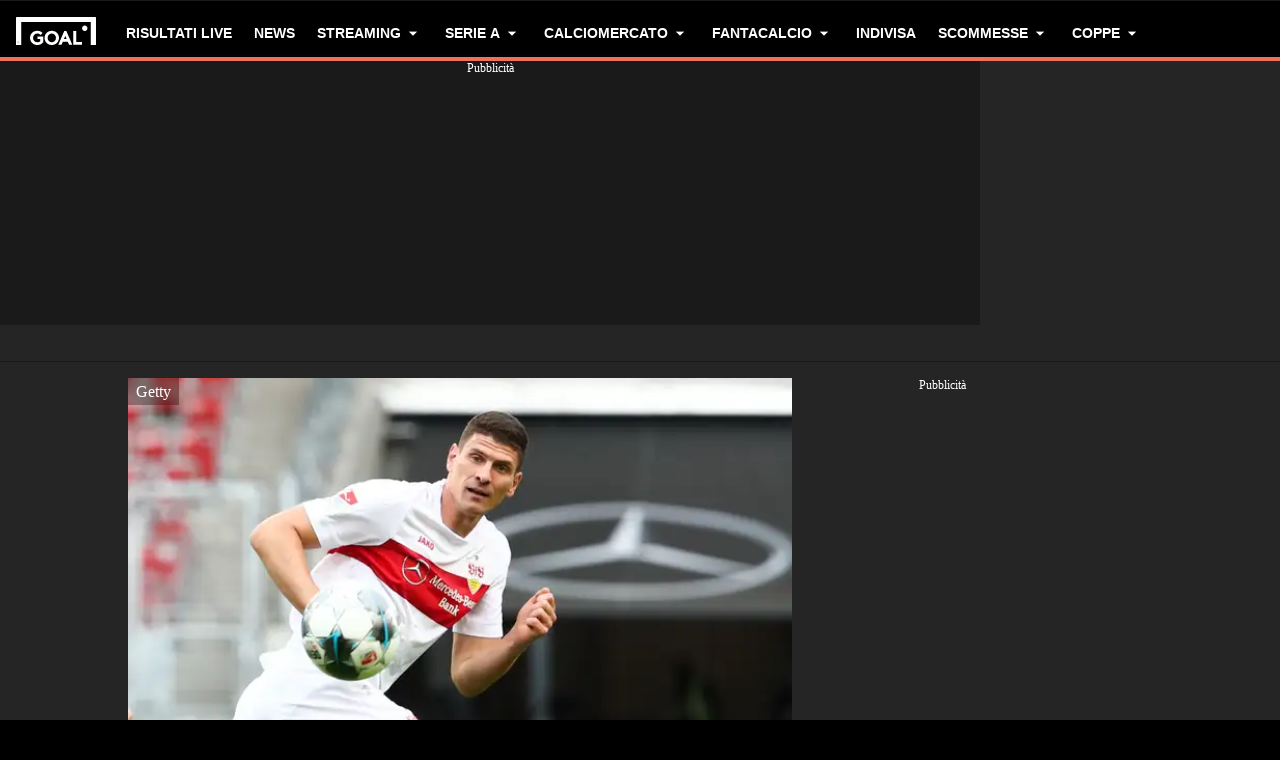

--- FILE ---
content_type: text/html; charset=utf-8
request_url: https://www.goal.com/it/notizie/mario-gomez-ritiro-ultimo-anno/1dlw2ep4v78lo12wpagdsojiio
body_size: 76419
content:
<!DOCTYPE html><html dir="ltr" lang="it" class=""><head><meta charSet="utf-8"/><script>
                        (function(){
                            const colorScheme = window.localStorage.getItem('goalColorScheme');

                            if (!colorScheme) {
                                window.localStorage.setItem('goalColorScheme', 'light');
                            }
                            
                            document.documentElement.setAttribute('theme', colorScheme || 'dark');
                        })();
                        </script><script>
                        window.dynamicAdConfig = window.dynamicAdConfig || [];
                        window.dynamicAdConfig.push(...[{"name":"ad-leaderboard","containerId":"ad-gpt-1"},{"name":"ad-top-mpu","containerId":"ad-gpt-2"},{"name":"ad-top-mpu-mobile","containerId":"ad-gpt-3"},{"name":"ad-bottom-mpu","containerId":"ad-gpt-4"},{"name":"out-of-page","containerId":"ad-gpt-5"},{"name":"ad-bettingfluid-mobile","containerId":"ad-gpt-6"},{"name":"ad-bettingfluid","containerId":"ad-gpt-7"}]);
                    </script><meta name="robots" content="max-snippet:1000, max-image-preview:large, max-video-preview:1000"/><meta name="viewport" content="width=device-width, initial-scale=1, maximum-scale=1"/><meta property="og:type" content="article"/><meta property="og:title" content="Mario Gomez annuncia il ritiro: &quot;Probabilmente è stato l&#x27;ultimo anno&quot; | Goal.com Italia"/><meta property="og:description" content="Il bomber tedesco riporta lo Stoccarda in Bundesliga e annuncia l&#x27;addio al calcio giocato: &quot;Il mio sogno era chiudere qui&quot;."/><meta property="og:image" content="https://assets.goal.com/images/v3/blt54c7cd0f384ac8c6/cf1ce19e08dfd1fe22edd61aa803beac869a4436.jpg"/><meta property="og:image:secure_url" content="https://assets.goal.com/images/v3/blt54c7cd0f384ac8c6/cf1ce19e08dfd1fe22edd61aa803beac869a4436.jpg"/><meta property="og:image:alt" content="Mario Gomez Stuttgart 2020"/><meta property="og:image:height" content="1273"/><meta property="og:image:width" content="1910"/><meta name="twitter:card" content="summary_large_image"/><meta name="twitter:site" content="@goal"/><meta name="twitter:description" content="Il bomber tedesco riporta lo Stoccarda in Bundesliga e annuncia l&#x27;addio al calcio giocato: &quot;Il mio sogno era chiudere qui&quot;."/><meta name="twitter:image" content="https://assets.goal.com/images/v3/blt54c7cd0f384ac8c6/cf1ce19e08dfd1fe22edd61aa803beac869a4436.jpg"/><meta name="twitter:image:alt" content="Mario Gomez Stuttgart 2020"/><meta name="pbstck_context:publisher" content="goal.com"/><meta name="pbstck_context:website" content="goal.com"/><meta name="pbstck_context:device" content="desktop"/><meta name="pbstck_context:section" content="article"/><title>Mario Gomez annuncia il ritiro: &quot;Probabilmente è stato l&#x27;ultimo anno&quot; | Goal.com Italia</title><meta name="description" content="Il bomber tedesco riporta lo Stoccarda in Bundesliga e annuncia l&#x27;addio al calcio giocato: &quot;Il mio sogno era chiudere qui&quot;."/><meta name="keywords" content="VfB Stoccarda,Bundesliga II,VfB Stuttgart,2. Bundesliga"/><link rel="canonical" href="https://www.goal.com/it/notizie/mario-gomez-ritiro-ultimo-anno/1dlw2ep4v78lo12wpagdsojiio"/><link rel="alternate" hrefLang="it" href="https://www.goal.com/it/notizie/mario-gomez-ritiro-ultimo-anno/1dlw2ep4v78lo12wpagdsojiio"/><link rel="alternate" hrefLang="x-default" href="https://www.goal.com/it/notizie/mario-gomez-ritiro-ultimo-anno/1dlw2ep4v78lo12wpagdsojiio"/><meta name="ad:anonymousClientId" content="goal_user"/><meta name="ad:articleId" content="1dlw2ep4v78lo12wpagdsojiio"/><meta name="ad:campaignId" content="null"/><meta name="ad:campaignName" content="null"/><meta name="ad:containsAffiliatePromo" content="false"/><meta name="ad:childCategoryId" content="null"/><meta name="ad:childCategoryName" content="null"/><meta name="ad:competitionId" content="null"/><meta name="ad:competitionName" content="null"/><meta name="ad:contentAuthor" content="Redazione Goal Italia"/><meta name="ad:contentAuthorTeam" content="GOAL ITALY"/><meta name="ad:contentHeadline" content="Mario Gomez annuncia il ritiro: &quot;Probabilmente è stato l&#x27;ultimo anno&quot;"/><meta name="ad:contextTag" content="null"/><meta name="ad:contextTagId" content="null"/><meta name="ad:contextTagType" content="null"/><meta name="ad:edition" content="it"/><meta name="ad:experienceType" content="full"/><meta name="ad:environment" content="prod"/><meta name="ad:fcoComponentsLibrary" content="1.245.1"/><meta name="ad:firstPublishTime" content="2023-09-22T13:41:07.135Z"/><meta name="ad:geoTargeting" content="Global"/><meta name="ad:hasBettingLink" content="false"/><meta name="ad:bettingDetailsUpdatedAt" content="null"/><meta name="ad:hasOTTLink" content="false"/><meta name="ad:hasShoppingLink" content="false"/><meta name="ad:hasTicketsAndTravelLink" content="false"/><meta name="ad:hasFaq" content="false"/><meta name="ad:hasSEOText" content="false"/><meta name="ad:hiddenTags" content="null"/><meta name="ad:innovationEngines" content=""/><meta name="ad:isHIC" content="false"/><meta name="ad:language" content="it"/><meta name="ad:lastPublishTime" content="2023-09-22T13:41:07.135Z"/><meta name="ad:lastPublishedBy" content="null"/><meta name="ad:matchId" content="null"/><meta name="ad:matchName" content="null"/><meta name="ad:otherContentTagIds" content="null"/><meta name="ad:otherContentTags" content="null"/><meta name="ad:pageFormatId" content="null"/><meta name="ad:pageFormatName" content="null"/><meta name="ad:pageSubType" content="News"/><meta name="ad:pageTitle" content="Mario Gomez annuncia il ritiro: &quot;Probabilmente è stato l&#x27;ultimo anno&quot; | Goal.com Italia"/><meta name="ad:parentCategoryId" content="null"/><meta name="ad:parentCategoryName" content="null"/><meta name="ad:pollId" content="null"/><meta name="ad:primaryTagId" content="722fdbecxzcq9788l6jqclzlw"/><meta name="ad:primaryTagName" content="Bundesliga II"/><meta name="ad:productId" content="null"/><meta name="ad:publishingInnovation" content="false"/><meta name="ad:season" content="null"/><meta name="ad:seasonId" content="null"/><meta name="ad:secondaryTagId" content="3dwlvz6cl4lcavvrg0y2dycrt"/><meta name="ad:secondaryTagName" content="VfB Stoccarda"/><meta name="ad:userLoggedIn" content="false"/><meta name="ad:semanticPlayer" content="false"/><meta name="ad:sportsDataWidget" content="false"/><meta name="ad:siteVersion" content="Responsive"/><meta name="ad:team1Id" content="null"/><meta name="ad:team1Name" content="null"/><meta name="ad:team2Id" content="null"/><meta name="ad:team2Name" content="null"/><meta name="ad:timezone" content="America/New_York"/><meta name="ad:version" content="1.1390.3"/><meta name="ad:videoSource" content="null"/><meta name="ad:videoType" content="NONE"/><meta name="ad:adPageName" content="news_articles"/><meta name="ad:pageType" content="Article"/><meta name="ad:articlePublishedDate" content="2020-06-28T19:05:37.000Z"/><meta name="ad:primaryTagType" content="Competition"/><meta name="ad:secondaryTagType" content="Team"/><style>
                        @font-face {
                            font-family: 'goal-icons';
                            src: url('/fonts/goal-icons/icomoon.woff2?v=1.1390.3') format('woff2');
                            font-weight: 400;
                            font-style: normal;
                            font-display: block;
                        }
                    </style><link rel="preconnect" href="https://assets.goal.com/"/><script type="application/ld+json">{"@context":"https://schema.org","@type":"NewsArticle","mainEntityOfPage":{"@type":"WebPage","@id":"https://www.goal.com/it/notizie/mario-gomez-ritiro-ultimo-anno/1dlw2ep4v78lo12wpagdsojiio"},"image":"https://assets.goal.com/images/v3/blt54c7cd0f384ac8c6/cf1ce19e08dfd1fe22edd61aa803beac869a4436.jpg?width=1400&amp;upscale=true","publisher":{"@type":"Organization","name":"Goal.com","url":"https://www.goal.com","logo":{"@type":"ImageObject","url":"https://www.goal.com/img/schema-logo.png"}},"headline":"Mario Gomez annuncia il ritiro: &quot;Probabilmente è stato l&apos;ultimo anno&quot;","description":"Il bomber tedesco riporta lo Stoccarda in Bundesliga e annuncia l&apos;addio al calcio giocato: &quot;Il mio sogno era chiudere qui&quot;.","datePublished":"2020-06-28T19:05:37.000Z","dateModified":"2023-09-22T13:41:07.135Z","author":[{"@type":"Person","name":"Redazione Goal Italia"}]}</script><link rel="preload" fetchPriority="high" href="/img/textures/layout-solid-background.png" as="image" type="image/png"/><link rel="preload" as="image" imageSrcSet="https://assets.goal.com/images/v3/blt54c7cd0f384ac8c6/cf1ce19e08dfd1fe22edd61aa803beac869a4436.jpg?auto=webp&amp;format=pjpg&amp;width=640&amp;quality=60 640w, https://assets.goal.com/images/v3/blt54c7cd0f384ac8c6/cf1ce19e08dfd1fe22edd61aa803beac869a4436.jpg?auto=webp&amp;format=pjpg&amp;width=750&amp;quality=60 750w, https://assets.goal.com/images/v3/blt54c7cd0f384ac8c6/cf1ce19e08dfd1fe22edd61aa803beac869a4436.jpg?auto=webp&amp;format=pjpg&amp;width=828&amp;quality=60 828w, https://assets.goal.com/images/v3/blt54c7cd0f384ac8c6/cf1ce19e08dfd1fe22edd61aa803beac869a4436.jpg?auto=webp&amp;format=pjpg&amp;width=1080&amp;quality=60 1080w, https://assets.goal.com/images/v3/blt54c7cd0f384ac8c6/cf1ce19e08dfd1fe22edd61aa803beac869a4436.jpg?auto=webp&amp;format=pjpg&amp;width=1200&amp;quality=60 1200w, https://assets.goal.com/images/v3/blt54c7cd0f384ac8c6/cf1ce19e08dfd1fe22edd61aa803beac869a4436.jpg?auto=webp&amp;format=pjpg&amp;width=1920&amp;quality=60 1920w, https://assets.goal.com/images/v3/blt54c7cd0f384ac8c6/cf1ce19e08dfd1fe22edd61aa803beac869a4436.jpg?auto=webp&amp;format=pjpg&amp;width=2048&amp;quality=60 2048w, https://assets.goal.com/images/v3/blt54c7cd0f384ac8c6/cf1ce19e08dfd1fe22edd61aa803beac869a4436.jpg?auto=webp&amp;format=pjpg&amp;width=3840&amp;quality=60 3840w" imageSizes="(min-width: 1440px) 1000px, (min-width: 1024px) 620px, 100vw" fetchpriority="high"/><meta name="next-head-count" content="103"/><style id="critical-css">:root{--column-gap: 16px;--side-gap: 16px;--vertical-gap: 8px;--max-content-width: 1440px;--navigation-height: 60px;--max-navigation-width: 1352px;--teamlist-height: 48px;--competition-lists-height: 48px;--ad-leaderboard-height: 132px;--sticky-ad-banner-height: 138px;--sticky-wrapper-offset: 250px}@media(min-width: 1024px){:root{--side-gap: 28px;--vertical-gap: 14px;--max-content-width: 1024px;--teamlist-height: 64px;--competition-lists-height: 72px;--ad-leaderboard-height: 300px;--sticky-ad-banner-height: 300px}}@media(min-width: 1440px){:root{--column-gap: 24px;--side-gap: 60px;--vertical-gap: 30px;--max-content-width: 1440px}}:root{--fco-universal-colours-mono-25: #fafafa;--fco-universal-colours-mono-50: #f5f5f5;--fco-universal-colours-mono-100: #eee;--fco-universal-colours-mono-200: #dfdfdf;--fco-universal-colours-mono-250: #c3c3c3;--fco-universal-colours-mono-300: #9e9e9e;--fco-universal-colours-mono-400: #767676;--fco-universal-colours-mono-500: #5a5a5a;--fco-universal-colours-mono-550: #4e4e4e;--fco-universal-colours-mono-600: #333;--fco-universal-colours-mono-700: #2c2c2c;--fco-universal-colours-mono-800: #252525;--fco-universal-colours-mono-900: #1a1a1a;--fco-universal-colours-mono-950: #161616;--fco-universal-colours-green-50: #adeaa8;--fco-universal-colours-green-100: #99e592;--fco-universal-colours-green-200: #70d966;--fco-universal-colours-green-300: #5cd551;--fco-universal-colours-green-400: #33ca25;--fco-universal-colours-green-500: #2db621;--fco-universal-colours-green-600: #238d19;--fco-universal-colours-green-700: #1f7916;--fco-universal-colours-green-800: #186c10;--fco-universal-colours-green-900: #115c0a;--fco-universal-colours-blue-50: #e9f7ff;--fco-universal-colours-blue-100: #bee8ff;--fco-universal-colours-blue-200: #67caff;--fco-universal-colours-blue-300: #26b3ff;--fco-universal-colours-blue-400: #09a3f6;--fco-universal-colours-blue-500: #0199eb;--fco-universal-colours-blue-600: #028cd6;--fco-universal-colours-blue-700: #037ec0;--fco-universal-colours-blue-800: #04699f;--fco-universal-colours-blue-900: #003047;--fco-universal-colours-red-50: #fcd7d7;--fco-universal-colours-red-100: #f9aeb0;--fco-universal-colours-red-200: #f78686;--fco-universal-colours-red-300: #f45d5e;--fco-universal-colours-red-400: #f13536;--fco-universal-colours-red-500: #c2292b;--fco-universal-colours-red-600: #912021;--fco-universal-colours-red-700: #601516;--fco-universal-colours-red-800: #500b0c;--fco-universal-colours-red-900: #3b0505;--fco-universal-colours-white: #fff;--fco-universal-colours-black: #000;--fco-universal-colours-transparent: rgb(255 255 255 / 0%);--fco-universal-colours-orange-50: #fef2e0;--fco-universal-colours-orange-100: #fedeb2;--fco-universal-colours-orange-200: #fdc880;--fco-universal-colours-orange-300: #fbb24e;--fco-universal-colours-orange-400: #fba12a;--fco-universal-colours-orange-500: #f9920e;--fco-universal-colours-orange-600: #f5860e;--fco-universal-colours-orange-700: #ef780d;--fco-universal-colours-orange-800: #e9670c;--fco-universal-colours-orange-900: #cf4c0b;--fco-brand-colours-goal-goal8-neon-aqua-100: #ccfaef;--fco-brand-colours-goal-goal8-neon-aqua-200: #99f5df;--fco-brand-colours-goal-goal8-neon-aqua-300: #66f0d0;--fco-brand-colours-goal-goal8-neon-aqua-400: #33ebc0;--fco-brand-colours-goal-goal8-neon-aqua-500: #00e6b0;--fco-brand-colours-goal-goal8-neon-aqua-600: #00b88d;--fco-brand-colours-goal-goal8-neon-aqua-700: #008a6a;--fco-brand-colours-goal-goal8-neon-aqua-800: #005c46;--fco-brand-colours-goal-goal8-neon-aqua-900: #002e23;--fco-brand-colours-goal-goal8-royal-sky-100: #dae0ff;--fco-brand-colours-goal-goal8-royal-sky-200: #b6c1ff;--fco-brand-colours-goal-goal8-royal-sky-300: #91a1ff;--fco-brand-colours-goal-goal8-royal-sky-400: #6d82ff;--fco-brand-colours-goal-goal8-royal-sky-500: #4863ff;--fco-brand-colours-goal-goal8-royal-sky-600: #3a4fcc;--fco-brand-colours-goal-goal8-royal-sky-700: #2b3b99;--fco-brand-colours-goal-goal8-royal-sky-800: #1d2866;--fco-brand-colours-goal-goal8-royal-sky-900: #0e1433;--fco-brand-colours-goal-salmon-100: #ffeee9;--fco-brand-colours-goal-salmon-200: #ffe2db;--fco-brand-colours-goal-salmon-300: #ffb6a5;--fco-brand-colours-goal-salmon-400: #ff876e;--fco-brand-colours-goal-salmon-500: #ff6347;--fco-brand-colours-goal-salmon-600: #e65940;--fco-brand-colours-goal-salmon-700: #cc4f39;--fco-brand-colours-goal-salmon-800: #b34532;--fco-brand-colours-goal-salmon-900: #993b2b;--fco-brand-colours-goal-aqua-50: #e3f4f6;--fco-brand-colours-goal-aqua-100: #c8e8eb;--fco-brand-colours-goal-aqua-200: #a4d8dd;--fco-brand-colours-goal-aqua-400: #74c3ce;--fco-brand-colours-goal-aqua-500: #57a7b3;--fco-brand-colours-goal-aqua-600: #428a94;--fco-brand-colours-goal-aqua-700: #2f6f77;--fco-brand-colours-goal-aqua-800: #1f5158;--fco-brand-colours-goal-aqua-900: #12373c;--fco-brand-colours-gls-100: #ddf1f2;--fco-brand-colours-gls-200: #c4e4e7;--fco-brand-colours-gls-300: #9cd1d6;--fco-brand-colours-gls-400: #85c7cf;--fco-brand-colours-gls-500: #74c3ce;--fco-brand-colours-gls-600: #68aeb8;--fco-brand-colours-gls-700: #5d99a2;--fco-brand-colours-gls-800: #52848c;--fco-brand-colours-gls-900: #476f76;--fco-brand-colours-spox-navy-100: #eaedf1;--fco-brand-colours-spox-navy-200: #e3e6eb;--fco-brand-colours-spox-navy-300: #c8cfd9;--fco-brand-colours-spox-navy-400: #a8b3c3;--fco-brand-colours-spox-navy-500: #7a8da8;--fco-brand-colours-spox-navy-600: #4c6282;--fco-brand-colours-spox-navy-700: #2f4463;--fco-brand-colours-spox-navy-800: #1d3251;--fco-brand-colours-spox-navy-900: #192d4a;--fco-brand-colours-spox-navy-950: #0f1c2e;--fco-brand-colours-spox-red-100: #ffffe4;--fco-brand-colours-spox-red-200: #ffd7d5;--fco-brand-colours-spox-red-300: #ffc8c5;--fco-brand-colours-spox-red-400: #ffb1ad;--fco-brand-colours-spox-red-500: #fa958f;--fco-brand-colours-spox-red-600: #f1736b;--fco-brand-colours-spox-red-700: #f25147;--fco-brand-colours-spox-red-800: #e04928;--fco-brand-colours-spox-red-900: #d64020;--fco-brand-colours-voetbalzone-lime-green-100: #f2ffd5;--fco-brand-colours-voetbalzone-lime-green-200: #e4ffac;--fco-brand-colours-voetbalzone-lime-green-300: #d7ff82;--fco-brand-colours-voetbalzone-lime-green-400: #caff59;--fco-brand-colours-voetbalzone-lime-green-500: #bcff2f;--fco-brand-colours-voetbalzone-lime-green-600: #9ce820;--fco-brand-colours-voetbalzone-lime-green-700: #79ca28;--fco-brand-colours-voetbalzone-lime-green-800: #53a92a;--fco-brand-colours-voetbalzone-lime-green-900: #2a8b33;--fco-brand-colours-voetbalzone-lime-green-950: #24752b;--fco-brand-colours-voetbalzone-red-500: #a92e2f;--fco-brand-colours-voetbalzone-dark-grey: #1d1d1b;--fco-brand-colours-calciomercato-green-50: #e8fff4;--fco-brand-colours-calciomercato-green-100: #cbffe5;--fco-brand-colours-calciomercato-green-150: #a9ffd4;--fco-brand-colours-calciomercato-green-200: #80ffc0;--fco-brand-colours-calciomercato-green-250: #59ffac;--fco-brand-colours-calciomercato-green-300: #00fb99;--fco-brand-colours-calciomercato-green-350: #00e389;--fco-brand-colours-calciomercato-green-400: #00cb78;--fco-brand-colours-calciomercato-green-450: #00b368;--fco-brand-colours-calciomercato-green-500: #009b58;--fco-brand-colours-calciomercato-green-550: #008247;--fco-brand-colours-calciomercato-green-600: #006a37;--fco-brand-colours-calciomercato-green-650: #005227;--fco-brand-colours-calciomercato-green-700: #003a16;--fco-brand-colours-calciomercato-green-800: #002206;--fco-brand-colours-calciomercato-green-850: #0d150f;--fco-brand-colours-calciomercato-green-900: #0b100c;--fco-brand-colours-calciomercato-navy-50: #f1f6fa;--fco-brand-colours-calciomercato-navy-100: #e6ebee;--fco-brand-colours-calciomercato-navy-150: #d7e0e5;--fco-brand-colours-calciomercato-navy-200: #bbc9d1;--fco-brand-colours-calciomercato-navy-300: #a0b1bb;--fco-brand-colours-calciomercato-navy-400: #829aa7;--fco-brand-colours-calciomercato-navy-500: #688797;--fco-brand-colours-calciomercato-navy-600: #4d6d7f;--fco-brand-colours-calciomercato-navy-700: #335567;--fco-brand-colours-calciomercato-navy-750: #1e3f50;--fco-brand-colours-calciomercato-navy-800: #0c2a3a;--fco-brand-colours-calciomercato-navy-850: #071e2a;--fco-brand-colours-calciomercato-navy-900: #03121a;--fco-brand-colours-kooora-kooora6-primuline-100: #fcf1da;--fco-brand-colours-kooora-kooora6-primuline-200: #fae4b7;--fco-brand-colours-kooora-kooora6-primuline-300: #f6d289;--fco-brand-colours-kooora-kooora6-primuline-400: #f1b640;--fco-brand-colours-kooora-kooora6-primuline-500: #c3870e;--fco-brand-colours-kooora-kooora6-primuline-600: #9c6c0b;--fco-brand-colours-kooora-kooora6-primuline-700: #765109;--fco-brand-colours-kooora-kooora6-primuline-800: #5c4007;--fco-brand-colours-kooora-kooora6-primuline-900: #412d05;--fco-brand-colours-kooora-kooora6-primuline-950: #302104;--fco-brand-colours-kooora-kooora6-pale-lemon-100: #fcf68d;--fco-brand-colours-kooora-kooora6-pale-lemon-200: #f6eb07;--fco-brand-colours-kooora-kooora6-pale-lemon-300: #e6db07;--fco-brand-colours-kooora-kooora6-pale-lemon-400: #cdc306;--fco-brand-colours-kooora-kooora6-pale-lemon-500: #9d9605;--fco-brand-colours-kooora-kooora6-pale-lemon-600: #7e7804;--fco-brand-colours-kooora-kooora6-pale-lemon-700: #5f5a03;--fco-brand-colours-kooora-kooora6-pale-lemon-800: #4a4702;--fco-brand-colours-kooora-kooora6-pale-lemon-900: #343202;--fco-brand-colours-kooora-kooora6-pale-lemon-950: #272501;--fco-brand-colours-kooora-yellow-50: #fdfaf0;--fco-brand-colours-kooora-yellow-100: #fbf4da;--fco-brand-colours-kooora-yellow-200: #f7eab6;--fco-brand-colours-kooora-yellow-300: #ffea98;--fco-brand-colours-kooora-yellow-400: #ffe373;--fco-brand-colours-kooora-yellow-500: #ffda47;--fco-brand-colours-kooora-yellow-600: #e7c023;--fco-brand-colours-kooora-yellow-700: #caa616;--fco-brand-colours-kooora-yellow-800: #a58812;--fco-brand-colours-kooora-yellow-900: #816a0e;--fco-brand-colours-ibn-yellow-50: #fffae7;--fco-brand-colours-ibn-yellow-100: #fff5cb;--fco-brand-colours-ibn-yellow-200: #ffeeab;--fco-brand-colours-ibn-yellow-300: #ffe88b;--fco-brand-colours-ibn-yellow-400: #fbdb5b;--fco-brand-colours-ibn-yellow-500: #f6cf35;--fco-brand-colours-ibn-yellow-600: #e2bb23;--fco-brand-colours-ibn-yellow-700: #c5a00e;--fco-brand-colours-ibn-yellow-800: #9d7d00;--fco-brand-colours-ibn-yellow-900: #5b4900;--fco-brand-colours-ibn-yellow-1000: #2d2400;--fco-brand-colours-ibn-pink-100: #ffe9ef;--fco-brand-colours-ibn-pink-200: #ffdbe5;--fco-brand-colours-ibn-pink-300: #ffc5d5;--fco-brand-colours-ibn-pink-400: #ffb2c7;--fco-brand-colours-ibn-pink-500: #f799b3;--fco-brand-colours-ibn-pink-600: #ec7e9c;--fco-brand-colours-ibn-pink-700: #da5c7e;--fco-brand-colours-ibn-green-100: #e2ffc7;--fco-brand-colours-ibn-green-100-2: #d0ffa4;--fco-brand-colours-ibn-green-100-3: #b9fc7b;--fco-brand-colours-ibn-green-100-4: #a1ed5a;--fco-brand-colours-ibn-green-100-5: #8fdd46;--fco-brand-colours-ibn-green-100-6: #75c52b;--fco-brand-colours-ibn-green-100-7: #5ba516;--fco-brand-colours-ibn-blue-100: #c7d7f8;--fco-brand-colours-ibn-blue-200: #8ba7e4;--fco-brand-colours-ibn-blue-300: #5378c5;--fco-brand-colours-ibn-blue-400: #3055a3;--fco-brand-colours-ibn-blue-500: #1c4291;--fco-brand-colours-ibn-blue-600: #16367a;--fco-brand-colours-ibn-blue-700: #0c2a68;--fco-spacing-0: 0px;--fco-spacing-1: 4px;--fco-spacing-2: 8px;--fco-spacing-3: 12px;--fco-spacing-4: 16px;--fco-spacing-5: 20px;--fco-spacing-6: 24px;--fco-spacing-7: 28px;--fco-spacing-8: 32px;--fco-spacing-9: 36px;--fco-spacing-10: 40px;--fco-spacing-11: 44px;--fco-spacing-12: 48px;--fco-spacing-14: 56px;--fco-spacing-15: 60px;--fco-spacing-16: 64px;--fco-spacing-20: 80px;--fco-spacing-24: 96px;--fco-spacing-28: 112px;--fco-spacing-32: 128px;--fco-spacing-36: 144px;--fco-spacing-40: 160px;--fco-spacing-0-5: 2px;--fco-spacing-px: 1px;--fco-spacing-1-5: 6px;--fco-spacing-2-5: 10px;--fco-spacing-3-5: 14px;--fco-surface-hover: rgb(0 0 0 / 10%);--fco-surface-hover-inverse: rgb(255 255 255 / 10%);--fco-surface-pressed: rgb(0 0 0 / 20%);--fco-surface-pressed-inverse: rgb(255 255 255 / 20%);--fco-surface-page-fade-out-0: rgb(245 245 245 / 0%);--fco-surface-hic-fade-out-0: rgb(37 37 37 / 0%);--fco-surface-opacity-brand-opacity-08: rgb(255 99 71 / 8%);--fco-surface-opacity-brand-opacity-12: rgb(255 99 71 / 12%);--fco-surface-opacity-brand-opacity-25: rgb(255 99 71 / 25%);--fco-surface-opacity-brand-opacity-50: rgb(255 99 71 / 50%);--fco-surface-opacity-brand-opacity-75: rgb(255 99 71 / 75%);--fco-surface-opacity-neutral-black-08: rgb(0 0 0 / 8%);--fco-surface-opacity-neutral-black-12: rgb(0 0 0 / 12%);--fco-surface-opacity-neutral-black-25: rgb(0 0 0 / 25%);--fco-surface-opacity-neutral-black-50: rgb(0 0 0 / 50%);--fco-surface-opacity-neutral-black-75: rgb(0 0 0 / 75%);--fco-surface-drop-shadow: rgb(0 0 0 / 4%);--fco-surface-skeleton-fade-out-0: rgb(0 0 0 / 0%);--fco-surface-skeleton-fade-out-10: rgb(0 0 0 / 10%);--fco-border-default: rgb(0 0 0 / 12%);--fco-border-on-brand: rgb(0 0 0 / 8%);--fco-graphic-third-party-gordon-moody-orange-light: #ff8300;--fco-graphic-third-party-gordon-moody-orange-default: #ff5f00;--fco-graphic-third-party-gordon-moody-wordmark: #0a2240;--fco-graphic-third-party-competition-logos-premier-league: #38003e;--fco-graphic-third-party-paddy-power-wordmark-green: #004833;--fco-graphic-third-party-paddy-power-light-green-dot: #67b548;--fco-button-outline-muted-border-default: rgb(0 0 0 / 5%);--fco-tag-beta-body: #5c3aac;--fco-tag-beta-surface: #e3ccff;--fco-gameweek-tabs-buttons-border-default: rgb(255 255 255 / 0%);--fco-gameweek-tabs-container: rgb(255 255 255 / 0%);--fco-navigation-navbar-menu-surface-1: #fff;--fco-navigation-navbar-menu-surface-2: #fff;--fco-navigation-navbar-menu-surface-3: #fff;--fco-navigation-navbar-nav-item-underline-default: rgb(255 99 71 / 0%);--fco-navigation-footer-surface-opacity-16: rgb(255 255 255 / 16%);--fco-navigation-nav-menu-item-font-family: satoshi variable;--fco-navigation-nav-category-weight: 600;--fco-skeleton-default: #fff;--fco-skeleton-surface-loader-0: rgb(238 238 238 / 0%);--fco-elevation-shadow: rgb(0 0 0 / 8%);--fco-elevation-drop-shadow-x: 0px;--fco-elevation-drop-shadow-y: 4px;--fco-elevation-drop-shadow-blur: 8px;--fco-elevation-button-x: 0px;--fco-elevation-button-y: 0px;--fco-elevation-button-blur: 0px;--fco-opacity-primary-opacity-08: rgb(255 99 71 / 8%);--fco-opacity-primary-opacity-12: rgb(255 99 71 / 12%);--fco-opacity-primary-opacity-16: rgb(255 99 71 / 16%);--fco-opacity-on-primary-opacity-08: rgb(255 255 255 / 8%);--fco-opacity-on-primary-opacity-12: rgb(255 255 255 / 12%);--fco-opacity-on-primary-opacity-16: rgb(255 255 255 / 16%);--fco-opacity-hover: 0.8;--fco-opacity-pressed: 0.6;--fco-table-surface-brand: rgb(255 99 71 / 25%);--fco-divider-opacity-black-16: rgb(0 0 0 / 16%);--fco-disclaimer-surface-1: #b5b6ba;--header-font-family: "Panenka", "Panenka-fallback", sans-serif;--body-font-family: "Barlow", "Times", sans-serif;--primary-color: #f0705a;--text-color: #081f2c;--disabled-text-color: #101010;--error-color: #f13536;--bg-color: #f5f5f5;--goal-6-element-bg: #fff;--goal-6-element-border-color: #eee;--goal-6-link-color: #4863ff;--goal-6-disabled-element-text-color: #c3c3c3;--bg-light: #fff;--alternate-text-color: #fff;--alternate-bg-color: #f0705a;--match-text-color-mid: #252525;--match-red-card: #f00;--odd-row-bg-color: #f9f9fb;--even-row-bg-color: #f5f5f5;--info-bg-color: #ededf0;--info-color: #434c5a;--text-color-light: #828282;--light-border-color: #f9f9fb;--light-button-color: #eff0f2;--dark-transparent-color: #1d1d1b66;--standings-marker-promotion-1: #0d9041;--standings-marker-promotion-2: #33d473;--standings-marker-promotion-3: #8dd433;--standings-marker-promotion-4: #33d4c0;--standings-marker-promotion-5: #33add4;--standings-marker-promotion-6: #5d87f2;--standings-marker-relegation-1: #ffde67;--standings-marker-relegation-2: #ffb27a;--standings-marker-relegation-3: #f25147;--light-line-color: #e9edf2;--body-link-hover-bg: transparent;--body-table-head-bg: #000;--body-table-head-color: #fff;--body-table-border-color: transparent;--body-table-odd-bg: transparent;--body-table-even-bg: transparent;--poll-option-border-color: #eaeaea;--poll-option-bg-color: transparent;--card-border: none;--card-image-gradient: linear-gradient( 180deg, rgb(17 17 17 / 0%) 0%, rgb(17 17 17 / 60%) 50%, rgb(17 17 17 / 95%) 100% );--tag-bg-color: transparent;--scrollable-section-slider-bg-color: #eaeaea;--site-header-bg: #000;--navigation-link-color-mobile-lvl-1: #fff;--navigation-link-color-mobile-lvl-2: #828282;--navigation-link-color-mobile-lvl-3: #252525;--navigation-section-bg-mobile-lvl-1: #fff;--navigation-group-border-color-mobile-lvl-2: #f5f5f5;--navigation-group-border-color-mobile-lvl-3: #f5f5f5;--navigation-link-color-desktop-lvl-1: #fff;--navigation-link-color-desktop-lvl-2: #828282;--navigation-link-color-desktop-lvl-3: #252525;--navigation-section-bg-desktop-lvl-2: #fff;--hic-play-icon-bg-color: #00000085;--premium-promo-banner-text: #fff;--log-in-background: #000;--log-in-buttons-background: transparent;--log-in-buttons-active-background: #1a1a1a;--log-in-buttons-border: #fff;--log-in-divider-color: #363636;--log-in-error-color: #f25147;--log-in-input-border: #252525;--log-in-success: #71b77e;--log-in-label: #767676;--log-in-show-password-icon: #000;--log-in-checkbox-tic-icon: #000;--dots-color: #dfdfdf;--tournament-bracket-line-color-1: #767676;--tournament-bracket-line-color-2: #767676;--squad-player-row-color-1: #fff;--squad-player-row-color-2: #f9f9f9;--stats-progress-background: #dfdfdf;--stats-progress-value: #1a1a1a;--head-to-head-background: #fff;--pitch-lineup-field-light-green: #3d9735;--pitch-lineup-field-dark-green: #3b9133;--pitch-lineup-player-a-bg: white;--pitch-lineup-player-a-text: black;--pitch-lineup-player-b-bg: black;--pitch-lineup-player-b-text: white;--pitch-lineup-player-events-bg: white;--pitch-lineup-player-name-text: white;--player-page-header-text: #252525;--player-page-header-image-placeholder: #252525;--table-label-text-color: #767676;--accordion-row-text-color: #333;--accordion-table-row-text-color: #252525;--accordion-table-progress-line-color: #dfdfdf;--accordion-table-odd-row-color: #fff;--notification-bell-color: #000;--notification-bell-text-color: #fff;--notification-bell-counter-border-color: #f3f3f3;--foldable-section-gradient: linear-gradient( 180deg, rgb(255 255 255 / 0%) 0%, rgb(255 255 255 / 50%) 10%, rgb(255 255 255 / 50%) 50%, #fff 75%, #fff 100% );--standings-score-color-win: #3b9133;--standings-score-color-draw: #9e9e9e;--standings-score-color-lose: #a92e2f;--pulse-live-indicatior-color: #f0705a;--standings-last-updated-text-color: #959595;--inline-odds-betting-logo-bg: #f9f9f9;--inline-odds-odd-bg: #eee;--inline-odds-text-color: #252525;--inline-odds-heading-text-color: #767676;--icon-badge-text-color: #1a1a1a;--icon-badge-disabled-text-color: #9e9e9e;--icon-badge-background-color: #dae0ff;--icon-badge-disabled-background-color: #f5f5f5;--info-box-correct-score-points-bg: #adeaa8;--progress-line-color: #e1e1e1;--feature-list-content-color: #767676;--message-box-background-color: #fff;--message-box-info-background-color: #e3f1fb;--message-box-success-background-color: #adeaa8;--message-box-warning-background-color: #f9aeb0;--message-box-text-color: #1a1a1a;--message-box-success-text-color: #115c0a;--message-box-warning-text-color: #912021;--countdown-timer-child-text-color: #5a5a5a;--countdown-timer-time-text-color: #4863ff;--custom-dropdown-background-color: #fff;--custom-dropdown-background-color-focus: #eee;--custom-dropdown-border-color: #e2e8f0;--custom-dropdown-border-color-hover: #cbd5e0;--custom-dropdown-border-color-focus: #4299e1;--custom-dropdown-options-list-background-color: #fff;--custom-dropdown-options-list-border-color: #e2e8f0;--custom-dropdown-options-list-max-block-size: 15rem;--custom-dropdown-scrollbar-max-inline-size: 8px;--custom-dropdown-scrollbar-track-background-color: #f1f1f1;--custom-dropdown-scrollbar-thumb-background-color: #cbd5e0;--custom-dropdown-scrollbar-thumb-background-color-hover: #a0aec0;--custom-dropdown-option-background-color-hover: #f7fafc;--custom-dropdown-option-highlighted-background-color: #edf2f7;--custom-dropdown-option-highlighted-color: #2b6cb0;--custom-dropdown-option-selected-background-color: #ebf8ff;--custom-dropdown-option-selected-color: #2b6cb0;--nav-tabs-text-color: #252525;--nav-tabs-background-color: #fff;--nav-tabs-gradient-start: #00e6b0;--nav-tabs-gradient-end: #4863ff;--divider-color: #eee;--past-round-divider-color: #eee;--past-round-bg-color: #fff;--consent-warning-background-color: #eee;--current-round-background-color: #fff;--current-round-border-color: #eee;--current-round-prize-label-font-size: 16px;--current-round-prize-label-font-size-mobile: 15px;--current-round-prize-label-line-height: 24px;--current-round-prize-label-line-height-mobile: 23px;--current-round-prize-value-size: 48px;--current-round-prize-value-size-mobile: 28px;--current-round-name-font-size: 20px;--current-round-name-font-size-mobile: 16px;--current-round-name-line-height: 24px;--current-round-name-line-height-mobile: 20px;--current-round-text-color: #252525;--current-round-primary-button-color: #fff;--current-round-gradient-start: #00e6b0;--current-round-gradient-end: #4863ff;--popular-predictions-background: #fff;--popular-predictions-text: #252525;--popular-predictions-border: #eee;--popular-predictions-bar-background: #f5f5f5;--popular-predictions-bar: #4863ff;--sponsored-prize-divider-color: #eee;--sponsored-prize-bg-color: #fff;--sponsored-prize-border: 1px solid #eee;--sponsored-prize-number-of-prizes-color: #f70;--sponsored-prize-title-color: #252525;--sponsored-prize-prize-name-color: #252525;--carousel-controls-bar-inactive-bg-color: #767676;--carousel-controls-bar-active-bg: linear-gradient(#00e6b0, #4863ff);--match-prediction-background-color: #fff;--match-prediction-button-border-color: #dfdfdf;--match-prediction-border-hover-color: #2c2c2c;--match-prediction-text-color: #252525;--match-prediction-button-background-color: #fff;--match-prediction-border-color: #eee;--match-prediction-divider-background: #eee;--match-prediction-live-indicator: #5398cd;--match-prediction-live-match-badge-background: #e3f1fb;--match-prediction-full-match-badge-background: #adeaa8;--last-results-background-color: #fff;--last-results-title-font-size: 14px;--last-results-title-line-height: 16px;--last-results-border-color: #eee;--last-results-team-name-size: 12px;--last-results-dot-color: #3b82f6;--last-results-legend-font-size: 12px;--last-results-legend-line-height: 26px;--form-pill-font-size: 16px;--form-pill-line-height: 24px;--form-pill-result-size: 24px;--form-pill-background-color: #fff;--form-pill-win-color: #1f7916;--form-pill-lose-color: #c2292b;--form-pill-draw-color: #5a5a5a;--form-pill-border-color: #eee;--vertical-text-group-text-color: #252525;--vertical-text-group-background-color: #fff;--vertical-text-group-border-color: #eee;--vertical-text-group-divider-color: #dfdfdf;--most-read-theme-color: #ff6347;--most-read-bg: #f5f5f5;--most-read-item-border: #eee;--most-read-item-bg: #fff;--most-read-hover-bg: #eee;--most-read-content-color: #252525;--league-card-text-color: #252525;--leaderboard-text-color: #252525;--leaderboard-personal-score-bg: #dae0ff;--most-read-gradient: linear-gradient(to top, #f5f5f5 20%, transparent 100%);--skeleton-border-color: #fff;--skeleton-gradient: linear-gradient( 90deg, #eee 0%, #fff 10%, #fff 90%, #eee 100% );--msu-background-color: #151521;--msu-brand-color: #e20074;--scrollable-card-info-color: #999;--change-indicator-up-color: #2db621;--change-indicator-down-color: #f13536;--change-indicator-no-change-color: #9e9e9e;--next-match-time-color: #252525;--next-match-day-color: #5a5a5a;--next-match-day-desktop-color: #5a5a5a;--next-match-team-name-color: #252525;--next-match-tv-channel-color: #252525;--next-match-score-color: #252525;--next-match-divider-color: #e0e0e0;--team-a-default-color: #ff6347;--team-b-default-color: #010b13;--watch-on-text-color: #5a5a5a;--featured-border-color: #f5f5f5;--broadcaster-name-text-color: #252525;--sports-event-name-color: #252525;--sports-event-date-color: #5a5a5a;--sports-event-live-color: #252525;--fco-border-weight-actions-button-drop-shadow: 0px;--fco-border-weight-none: 0px;--fco-border-weight-xs: 1px;--fco-border-weight-sm: 1px;--fco-border-weight-md: 2px;--fco-border-weight-lg: 3px;--fco-border-weight-xl: 4px;--fco-border-weight-2xl: 5px;--fco-border-weight-3xl: 6px;--fco-border-weight-gameweek-tabs-default: 0px;--fco-border-weight-gameweek-tabs-selected: 0px;--fco-radius-rounded: 999999px;--fco-radius-card-top-left: 0px;--fco-radius-card-top-right: 0px;--fco-radius-card-bottom-left: 0px;--fco-radius-card-bottom-right: 0px;--fco-radius-image-top-left: 0px;--fco-radius-image-top-right: 0px;--fco-radius-image-bottom-left: 0px;--fco-radius-image-bottom-right: 0px;--fco-width-navigation-max-width: 1352px;--fco-offset-card-padding-content-offset-sm: 0px;--fco-offset-card-padding-content-offset-md: 0px;--fco-offset-card-padding-content-offset-lg: 0px;--fco-offset-card-gap-content-offset-sm: 0px;--fco-offset-card-gap-content-offset-md: 0px;--fco-offset-card-gap-content-offset-lg: 0px;--fco-padding-button-group-icon-button-indent: 0px;--fco-padding-button-group-text-button-indent: 0px;--fco-gap-gameweek-tabs: 0px;--fco-size-heading-6xl: 70px;--fco-size-heading-5xl: 60px;--fco-size-heading-4xl: 48px;--fco-size-heading-3xl: 40px;--fco-size-heading-2xl: 36px;--fco-size-heading-xl: 32px;--fco-size-heading-lg: 28px;--fco-size-heading-md: 24px;--fco-size-heading-sm: 22px;--fco-size-heading-xs: 20px;--fco-size-heading-2xs: 18px;--fco-size-heading-3xs: 16px;--fco-size-heading-4xs: 14px;--fco-size-body-4xs: 8px;--fco-size-body-3xs: 10px;--fco-size-body-2xs: 12px;--fco-size-body-xs: 14px;--fco-size-body-sm: 15px;--fco-size-body-md: 16px;--fco-size-body-lg: 18px;--fco-size-body-xl: 20px;--fco-size-body-2xl: 22px;--fco-size-body-3xl: 24px;--fco-size-body-4xl: 28px;--fco-size-body-5xl: 32px;--fco-font-weight-body-medium: 600;--fco-font-weight-body-bold: 700;--fco-font-weight-heading-medium: 500;--fco-font-weight-heading-bold: 700;--fco-font-weight-heading-italic: string value;--fco-font-family-body: satoshi variable;--fco-font-family-heading: clash grotesk variable;--fco-spacing-3xs: var(--fco-spacing-0-5);--fco-spacing-2xs: var(--fco-spacing-1);--fco-spacing-xs: var(--fco-spacing-2);--fco-spacing-sm: var(--fco-spacing-3);--fco-spacing-md: var(--fco-spacing-4);--fco-spacing-lg: var(--fco-spacing-5);--fco-spacing-xl: var(--fco-spacing-6);--fco-spacing-2xl: var(--fco-spacing-8);--fco-spacing-3xl: var(--fco-spacing-10);--fco-spacing-4xl: var(--fco-spacing-14);--fco-spacing-5xl: var(--fco-spacing-15);--fco-spacing-6xl: var(--fco-spacing-16);--fco-body-default: var(--fco-universal-colours-mono-900);--fco-body-fixed: var(--fco-universal-colours-mono-900);--fco-body-muted: var(--fco-universal-colours-mono-500);--fco-body-disabled: var(--fco-universal-colours-mono-250);--fco-body-reversed: var(--fco-universal-colours-white);--fco-body-on-dark: var(--fco-universal-colours-white);--fco-body-on-brand: var(--fco-universal-colours-white);--fco-body-placeholder: var(--fco-universal-colours-mono-400);--fco-body-brand-1: var(--fco-brand-colours-goal-salmon-800);--fco-body-brand-2: var(--fco-brand-colours-goal-salmon-500);--fco-body-selected: var(--fco-brand-colours-goal-salmon-800);--fco-surface-1: var(--fco-universal-colours-white);--fco-surface-2: var(--fco-universal-colours-mono-50);--fco-surface-3: var(--fco-universal-colours-mono-100);--fco-surface-4: var(--fco-universal-colours-mono-200);--fco-surface-5: var(--fco-universal-colours-mono-250);--fco-surface-page: var(--fco-universal-colours-mono-50);--fco-surface-disabled: var(--fco-universal-colours-mono-100);--fco-surface-selected-brand: var(--fco-brand-colours-goal-salmon-500);--fco-surface-selected-neutral: var(--fco-universal-colours-mono-800);--fco-surface-brand-primary: var(--fco-brand-colours-goal-salmon-500);--fco-surface-page-fade-out-100: var(--fco-universal-colours-mono-50);--fco-surface-hic-fade-out-100: var(--fco-universal-colours-mono-800);--fco-surface-inverse-1: var(--fco-universal-colours-mono-600);--fco-surface-inverse-2: var(--fco-universal-colours-mono-550);--fco-surface-inverse-fixed: var(--fco-universal-colours-mono-900);--fco-surface-fixed: var(--fco-universal-colours-white);--fco-border-selected: var(--fco-brand-colours-goal-salmon-500);--fco-border-focussed: var(--fco-universal-colours-blue-700);--fco-border-disabled: var(--fco-universal-colours-mono-100);--fco-graphic-primary: var(--fco-universal-colours-mono-900);--fco-graphic-reversed: var(--fco-universal-colours-white);--fco-graphic-muted: var(--fco-universal-colours-mono-500);--fco-graphic-brand-1: var(--fco-brand-colours-goal-salmon-100);--fco-graphic-brand-2: var(--fco-brand-colours-goal-salmon-500);--fco-graphic-brand-3: var(--fco-brand-colours-goal-salmon-800);--fco-graphic-texture-1: var(--fco-universal-colours-mono-200);--fco-graphic-texture-2: var(--fco-universal-colours-mono-250);--fco-button-solid-primary-surface-default: var( --fco-brand-colours-goal-salmon-500 );--fco-button-solid-primary-text-default: var(--fco-universal-colours-white);--fco-button-solid-primary-drop-shadow: var( --fco-universal-colours-transparent );--fco-button-solid-neutral-surface-default: var( --fco-universal-colours-white );--fco-button-solid-neutral-text-default: var( --fco-universal-colours-mono-900 );--fco-button-solid-neutral-drop-shadow: var( --fco-universal-colours-transparent );--fco-button-solid-inverse-surface-default: var( --fco-universal-colours-mono-900 );--fco-button-solid-inverse-text-default: var(--fco-universal-colours-white);--fco-button-solid-inverse-drop-shadow: var( --fco-universal-colours-transparent );--fco-button-solid-muted-surface-default: var( --fco-universal-colours-mono-50 );--fco-button-solid-muted-text-default: var(--fco-universal-colours-mono-900);--fco-button-solid-muted-drop-shadow: var( --fco-universal-colours-transparent );--fco-button-solid-gradient-text-default: var(--fco-universal-colours-white);--fco-button-outline-primary-border-default: var( --fco-brand-colours-goal-salmon-500 );--fco-button-outline-primary-background-default: var( --fco-universal-colours-transparent );--fco-button-outline-primary-text-default: var( --fco-universal-colours-mono-900 );--fco-button-outline-primary-drop-shadow: var( --fco-universal-colours-transparent );--fco-button-outline-neutral-border-default: var( --fco-universal-colours-white );--fco-button-outline-neutral-background-default: var( --fco-universal-colours-transparent );--fco-button-outline-neutral-text-default: var( --fco-universal-colours-mono-900 );--fco-button-outline-neutral-drop-shadow: var( --fco-universal-colours-transparent );--fco-button-outline-inverse-border-default: var( --fco-universal-colours-mono-900 );--fco-button-outline-inverse-background-default: var( --fco-universal-colours-transparent );--fco-button-outline-inverse-text-default: var( --fco-universal-colours-mono-900 );--fco-button-outline-inverse-drop-shadow: var( --fco-universal-colours-transparent );--fco-button-outline-muted-background-default: var( --fco-universal-colours-transparent );--fco-button-outline-muted-text-default: var( --fco-universal-colours-mono-900 );--fco-button-outline-muted-drop-shadow: var( --fco-universal-colours-transparent );--fco-button-outline-gradient-text-default: var( --fco-universal-colours-mono-900 );--fco-button-outline-gradient-text-hover: var( --fco-universal-colours-mono-900 );--fco-button-outline-gradient-text-pressed: var( --fco-universal-colours-mono-900 );--fco-button-outline-gradient-background-default: var( --fco-universal-colours-transparent );--fco-button-outline-gradient-background-hover: var( --fco-universal-colours-transparent );--fco-button-outline-gradient-background-pressed: var( --fco-universal-colours-transparent );--fco-button-ghost-primary-background-default: var( --fco-universal-colours-transparent );--fco-button-ghost-primary-text-default: var( --fco-brand-colours-goal-salmon-700 );--fco-button-ghost-primary-text-hover: var( --fco-brand-colours-goal-salmon-800 );--fco-button-ghost-primary-text-pressed: var( --fco-brand-colours-goal-salmon-900 );--fco-button-ghost-neutral-background-default: var( --fco-universal-colours-transparent );--fco-button-ghost-neutral-text-default: var( --fco-universal-colours-mono-900 );--fco-button-ghost-inverse-background-default: var( --fco-universal-colours-transparent );--fco-button-ghost-inverse-text-default: var( --fco-universal-colours-mono-900 );--fco-tag-article-body-default: var(--fco-universal-colours-mono-900);--fco-tag-article-body-on-dark: var(--fco-universal-colours-white);--fco-tag-article-border: var(--fco-border-on-brand);--fco-tag-article-surface: var(--fco-universal-colours-transparent);--fco-tag-meta-body-default: var(--fco-universal-colours-mono-900);--fco-tag-meta-body-on-dark: var(--fco-universal-colours-white);--fco-tag-meta-border: var(--fco-universal-colours-transparent);--fco-tag-meta-background: var(--fco-universal-colours-transparent);--fco-link-primary-text-default: var(--fco-universal-colours-mono-900);--fco-link-primary-underline-default: var( --fco-brand-colours-goal-salmon-500 );--fco-link-brand-text-default: var(--fco-brand-colours-goal-salmon-500);--fco-gameweek-tabs-buttons-border-selected: var( --fco-brand-colours-goal-salmon-500 );--fco-navigation-navbar-surface: var(--fco-universal-colours-black);--fco-navigation-navbar-menu-body-default: var( --fco-universal-colours-mono-900 );--fco-navigation-navbar-body: var(--fco-universal-colours-white);--fco-navigation-navbar-border: var(--fco-brand-colours-goal-salmon-500);--fco-navigation-navbar-logo: var(--fco-universal-colours-white);--fco-navigation-navbar-avatar-surface: var( --fco-brand-colours-goal-salmon-500 );--fco-navigation-navbar-avatar-text: var(--fco-universal-colours-black);--fco-navigation-navbar-nav-item-underline-hover: var( --fco-brand-colours-goal-salmon-500 );--fco-navigation-menu-background: var(--fco-universal-colours-white);--fco-navigation-menu-body-text: var(--fco-universal-colours-mono-900);--fco-navigation-menu-category-text: var(--fco-universal-colours-mono-500);--fco-navigation-footer-surface-1: var(--fco-universal-colours-black);--fco-navigation-footer-body-muted: var(--fco-universal-colours-mono-300);--fco-scoreboard-body-live: var(--fco-universal-colours-blue-800);--fco-scoreboard-surface-live: var(--fco-universal-colours-blue-100);--fco-live-surface-light: var(--fco-universal-colours-blue-100);--fco-live-text: var(--fco-universal-colours-blue-600);--fco-live-body-default: var(--fco-universal-colours-blue-800);--fco-live-body-on-light: var(--fco-universal-colours-blue-800);--fco-live-body-on-dark: var(--fco-universal-colours-blue-50);--fco-live-surface-1: var(--fco-universal-colours-blue-100);--fco-live-surface-2: var(--fco-universal-colours-blue-500);--fco-live-surface-3: var(--fco-universal-colours-blue-800);--fco-status-error-body-default: var(--fco-universal-colours-red-500);--fco-status-error-body-on-light: var(--fco-universal-colours-red-600);--fco-status-error-body-on-dark: var(--fco-universal-colours-red-100);--fco-status-error-surface-1: var(--fco-universal-colours-red-50);--fco-status-error-surface-2: var(--fco-universal-colours-red-500);--fco-status-error-surface-3: var(--fco-universal-colours-red-700);--fco-status-success-body-default: var(--fco-universal-colours-green-600);--fco-status-success-body-on-light: var(--fco-universal-colours-green-600);--fco-status-success-body-on-dark: var(--fco-universal-colours-green-50);--fco-status-success-surface-1: var(--fco-universal-colours-green-50);--fco-status-success-surface-2: var(--fco-universal-colours-green-500);--fco-status-success-surface-3: var(--fco-universal-colours-green-700);--fco-status-warning-body-default: var(--fco-universal-colours-orange-900);--fco-status-warning-body-on-light: var(--fco-universal-colours-orange-900);--fco-status-warning-body-on-dark: var(--fco-universal-colours-orange-50);--fco-status-warning-surface-1: var(--fco-universal-colours-orange-50);--fco-status-warning-surface-2: var(--fco-universal-colours-orange-800);--fco-status-warning-surface-3: var(--fco-universal-colours-orange-900);--fco-status-neutral-surface-1: var(--fco-universal-colours-mono-400);--fco-skeleton-surface-loader-25: var(--fco-universal-colours-mono-100);--fco-skeleton-surface-loader-100: var(--fco-universal-colours-white);--fco-elevation-surface: var(--fco-universal-colours-white);--fco-table-surface-default: var(--fco-universal-colours-white);--fco-table-surface-alt: var(--fco-universal-colours-mono-25);--fco-table-position-indicators-qualification-1: var( --fco-universal-colours-green-500 );--fco-table-position-indicators-qualification-2: var( --fco-universal-colours-blue-500 );--fco-table-position-indicators-qualification-3: var( --fco-universal-colours-blue-100 );--fco-table-position-indicators-relegation: var( --fco-universal-colours-red-500 );--fco-table-position-indicators-relegation-2: var( --fco-universal-colours-red-100 );--fco-predictor-game-text-primary: var( --fco-brand-colours-goal-goal8-royal-sky-500 );--fco-predictor-game-surface-primary-1: var( --fco-brand-colours-goal-goal8-royal-sky-500 );--fco-predictor-game-surface-primary-2: var( --fco-brand-colours-goal-goal8-royal-sky-600 );--fco-predictor-game-surface-primary-3: var( --fco-brand-colours-goal-goal8-royal-sky-700 );--fco-predictor-game-surface-secondary-1: var( --fco-brand-colours-goal-goal8-neon-aqua-500 );--fco-predictor-game-surface-secondary-2: var( --fco-brand-colours-goal-goal8-neon-aqua-600 );--fco-predictor-game-surface-secondary-3: var( --fco-brand-colours-goal-goal8-neon-aqua-700 );--fco-predictor-game-surface-highlight: var( --fco-brand-colours-goal-goal8-royal-sky-100 );--body-link-color: var(--text-color);--body-link-underline-color: var(--primary-color);--body-link-hover-color: var(--text-color);--body-table-odd-color: var(--text-color);--body-table-even-color: var(--text-color);--image-source-background-color: var(--dark-transparent-color);--poll-vote-button-color: var(--primary-color);--poll-vote-button-text-color: var(--text-color);--poll-option-text-color: var(--text-color);--poll-option-selected-bg-color: var(--alternate-bg-color);--poll-option-selected-text-color: var(--text-color);--poll-option-progress-indicator-color: var(--primary-color);--poll-option-selected-progress-indicator-color: var(--bg-light);--modal-bg: var(--bg-light);--modal-backdrop-bg: var(--dark-transparent-color);--dialog-bg: var(--bg-light);--dialog-backdrop-bg: var(--dark-transparent-color);--dialog-option-bg: var(--bg-light);--dialog-option-border-color: var(--text-color-light);--dialog-option-color: var(--text-color);--dialog-text-color: var(--text-color);--modal-close-button-color: var(--text-color-light);--card-bg-color: var(--bg-light);--card-font-family: var(--body-font-family);--card-text-color: var(--text-color);--card-info-text-color: var(--text-color);--tag-border: var(--primary-color) 1px solid;--tag-text-color: var(--primary-color);--scrollable-section-slider-value-color: var(--primary-color);--promo-banner-background: var(--alternate-bg-color);--promo-banner-text: var(--alternate-text-color);--promo-banner-button-background: var(--bg-light);--promo-banner-button-text: var(--text-color);--log-in-text-color: var(--alternate-text-color);--pitch-lineup-bg: var(--bg-light);--pitch-lineup-text-color: var(--text-color);--pitch-lineup-player-name-bg: var(--pitch-lineup-field-dark-green);--match-pill-bg: var(--goal-6-element-bg);--nav-tabs-indicator: linear-gradient( 90deg, var(--nav-tabs-gradient-start) 0%, var(--nav-tabs-gradient-end) 100% );--dot-active-background-color: var(--primary-color);--dot-background-color: var(--dots-color);--next-match-background-color: var(--bg-light);--fco-border-weight-navigation-nav-item-underline: var( --fco-border-weight-md );--fco-border-weight-navigation-border-bottom: var(--fco-border-weight-xs);--fco-border-weight-actions-button-outline: var(--fco-border-weight-sm);--fco-border-weight-actions-button-ghost: var(--fco-border-weight-sm);--fco-border-weight-actions-tag: var(--fco-border-weight-sm);--fco-radius-2xs: var(--fco-spacing-0-5);--fco-radius-xs: var(--fco-spacing-1);--fco-radius-sm: var(--fco-spacing-1-5);--fco-radius-md: var(--fco-spacing-2);--fco-radius-lg: var(--fco-spacing-3);--fco-radius-xl: var(--fco-spacing-4);--fco-gameweek-tabs-buttons-surface-default: var(--fco-surface-1);--fco-gameweek-tabs-buttons-surface-selected: var(--fco-surface-1);--fco-gameweek-tabs-buttons-body-default: var(--fco-body-default);--fco-gameweek-tabs-buttons-body-selected: var(--fco-body-default);--fco-navigation-navbar-live-scores: var(--fco-live-surface-2);--fco-divider-page: var(--fco-surface-page);--body-link-hover-underline-color: var(--body-link-underline-color);--log-in-buttons-text: var(--log-in-text-color);--fco-radius-actions-button: var(--fco-radius-sm);--fco-radius-tags-top-left: var(--fco-radius-xs);--fco-radius-tags-top-right: var(--fco-radius-xs);--fco-radius-tags-bottom-left: var(--fco-radius-xs);--fco-radius-tags-bottom-right: var(--fco-radius-xs);--fco-radius-form-text-input: var(--fco-radius-sm);--fco-radius-form-search-input: var(--fco-radius-sm);--fco-radius-faq-accordion-all: var(--fco-spacing-xs);--fco-radius-gameweek-tabs-container: var(--fco-spacing-2xs);--fco-radius-gameweek-tabs-button: var(--fco-spacing-2xs);--fco-padding-gameweek-tabs-container-top: var(--fco-spacing-3xs);--fco-padding-gameweek-tabs-container-bottom: var(--fco-spacing-3xs);--fco-padding-gameweek-tabs-container-left: var(--fco-spacing-3xs);--fco-padding-gameweek-tabs-container-right: var(--fco-spacing-3xs);--fco-padding-gameweek-tabs-button-default-top: var(--fco-spacing-xs);--fco-padding-gameweek-tabs-button-default-right: var(--fco-spacing-xl);--fco-padding-gameweek-tabs-button-default-bottom: var(--fco-spacing-xs);--fco-padding-gameweek-tabs-button-default-left: var(--fco-spacing-xl);--fco-padding-gameweek-tabs-button-selected-top: var(--fco-spacing-xs);--fco-padding-gameweek-tabs-button-selected-right: var(--fco-spacing-xl);--fco-padding-gameweek-tabs-button-selected-bottom: var(--fco-spacing-xs);--fco-padding-gameweek-tabs-button-selected-left: var(--fco-spacing-xl);--fco-padding-faq-accordion-desktop-left: var(--fco-spacing-xl);--fco-padding-faq-accordion-desktop-right: var(--fco-spacing-xl);--fco-padding-faq-accordion-top: var(--fco-spacing-xl);--fco-padding-faq-accordion-mobile-left: var(--fco-spacing-md);--fco-padding-faq-accordion-mobile-right: var(--fco-spacing-md);--fco-padding-faq-accordion-bottom: var(--fco-spacing-xl)}@media(prefers-color-scheme: dark){:root:not([theme=light],[theme=dark]){--fco-universal-colours-mono-25: #fafafa;--fco-universal-colours-mono-50: #f5f5f5;--fco-universal-colours-mono-100: #eee;--fco-universal-colours-mono-200: #dfdfdf;--fco-universal-colours-mono-250: #c3c3c3;--fco-universal-colours-mono-300: #9e9e9e;--fco-universal-colours-mono-400: #767676;--fco-universal-colours-mono-500: #5a5a5a;--fco-universal-colours-mono-550: #4e4e4e;--fco-universal-colours-mono-600: #333;--fco-universal-colours-mono-700: #2c2c2c;--fco-universal-colours-mono-800: #252525;--fco-universal-colours-mono-900: #1a1a1a;--fco-universal-colours-mono-950: #161616;--fco-universal-colours-green-50: #adeaa8;--fco-universal-colours-green-100: #99e592;--fco-universal-colours-green-200: #70d966;--fco-universal-colours-green-300: #5cd551;--fco-universal-colours-green-400: #33ca25;--fco-universal-colours-green-500: #2db621;--fco-universal-colours-green-600: #238d19;--fco-universal-colours-green-700: #1f7916;--fco-universal-colours-green-800: #186c10;--fco-universal-colours-green-900: #115c0a;--fco-universal-colours-blue-50: #e9f7ff;--fco-universal-colours-blue-100: #bee8ff;--fco-universal-colours-blue-200: #67caff;--fco-universal-colours-blue-300: #26b3ff;--fco-universal-colours-blue-400: #09a3f6;--fco-universal-colours-blue-500: #0199eb;--fco-universal-colours-blue-600: #028cd6;--fco-universal-colours-blue-700: #037ec0;--fco-universal-colours-blue-800: #04699f;--fco-universal-colours-blue-900: #003047;--fco-universal-colours-red-50: #fcd7d7;--fco-universal-colours-red-100: #f9aeb0;--fco-universal-colours-red-200: #f78686;--fco-universal-colours-red-300: #f45d5e;--fco-universal-colours-red-400: #f13536;--fco-universal-colours-red-500: #c2292b;--fco-universal-colours-red-600: #912021;--fco-universal-colours-red-700: #601516;--fco-universal-colours-red-800: #500b0c;--fco-universal-colours-red-900: #3b0505;--fco-universal-colours-white: #fff;--fco-universal-colours-black: #000;--fco-universal-colours-transparent: rgb(255 255 255 / 0%);--fco-universal-colours-orange-50: #fef2e0;--fco-universal-colours-orange-100: #fedeb2;--fco-universal-colours-orange-200: #fdc880;--fco-universal-colours-orange-300: #fbb24e;--fco-universal-colours-orange-400: #fba12a;--fco-universal-colours-orange-500: #f9920e;--fco-universal-colours-orange-600: #f5860e;--fco-universal-colours-orange-700: #ef780d;--fco-universal-colours-orange-800: #e9670c;--fco-universal-colours-orange-900: #cf4c0b;--fco-brand-colours-goal-goal8-neon-aqua-100: #ccfaef;--fco-brand-colours-goal-goal8-neon-aqua-200: #99f5df;--fco-brand-colours-goal-goal8-neon-aqua-300: #66f0d0;--fco-brand-colours-goal-goal8-neon-aqua-400: #33ebc0;--fco-brand-colours-goal-goal8-neon-aqua-500: #00e6b0;--fco-brand-colours-goal-goal8-neon-aqua-600: #00b88d;--fco-brand-colours-goal-goal8-neon-aqua-700: #008a6a;--fco-brand-colours-goal-goal8-neon-aqua-800: #005c46;--fco-brand-colours-goal-goal8-neon-aqua-900: #002e23;--fco-brand-colours-goal-goal8-royal-sky-100: #dae0ff;--fco-brand-colours-goal-goal8-royal-sky-200: #b6c1ff;--fco-brand-colours-goal-goal8-royal-sky-300: #91a1ff;--fco-brand-colours-goal-goal8-royal-sky-400: #6d82ff;--fco-brand-colours-goal-goal8-royal-sky-500: #4863ff;--fco-brand-colours-goal-goal8-royal-sky-600: #3a4fcc;--fco-brand-colours-goal-goal8-royal-sky-700: #2b3b99;--fco-brand-colours-goal-goal8-royal-sky-800: #1d2866;--fco-brand-colours-goal-goal8-royal-sky-900: #0e1433;--fco-brand-colours-goal-salmon-100: #ffeee9;--fco-brand-colours-goal-salmon-200: #ffe2db;--fco-brand-colours-goal-salmon-300: #ffb6a5;--fco-brand-colours-goal-salmon-400: #ff876e;--fco-brand-colours-goal-salmon-500: #ff6347;--fco-brand-colours-goal-salmon-600: #e65940;--fco-brand-colours-goal-salmon-700: #cc4f39;--fco-brand-colours-goal-salmon-800: #b34532;--fco-brand-colours-goal-salmon-900: #993b2b;--fco-brand-colours-goal-aqua-50: #e3f4f6;--fco-brand-colours-goal-aqua-100: #c8e8eb;--fco-brand-colours-goal-aqua-200: #a4d8dd;--fco-brand-colours-goal-aqua-400: #74c3ce;--fco-brand-colours-goal-aqua-500: #57a7b3;--fco-brand-colours-goal-aqua-600: #428a94;--fco-brand-colours-goal-aqua-700: #2f6f77;--fco-brand-colours-goal-aqua-800: #1f5158;--fco-brand-colours-goal-aqua-900: #12373c;--fco-brand-colours-gls-100: #ddf1f2;--fco-brand-colours-gls-200: #c4e4e7;--fco-brand-colours-gls-300: #9cd1d6;--fco-brand-colours-gls-400: #85c7cf;--fco-brand-colours-gls-500: #74c3ce;--fco-brand-colours-gls-600: #68aeb8;--fco-brand-colours-gls-700: #5d99a2;--fco-brand-colours-gls-800: #52848c;--fco-brand-colours-gls-900: #476f76;--fco-brand-colours-spox-navy-100: #eaedf1;--fco-brand-colours-spox-navy-200: #e3e6eb;--fco-brand-colours-spox-navy-300: #c8cfd9;--fco-brand-colours-spox-navy-400: #a8b3c3;--fco-brand-colours-spox-navy-500: #7a8da8;--fco-brand-colours-spox-navy-600: #4c6282;--fco-brand-colours-spox-navy-700: #2f4463;--fco-brand-colours-spox-navy-800: #1d3251;--fco-brand-colours-spox-navy-900: #192d4a;--fco-brand-colours-spox-navy-950: #0f1c2e;--fco-brand-colours-spox-red-100: #ffffe4;--fco-brand-colours-spox-red-200: #ffd7d5;--fco-brand-colours-spox-red-300: #ffc8c5;--fco-brand-colours-spox-red-400: #ffb1ad;--fco-brand-colours-spox-red-500: #fa958f;--fco-brand-colours-spox-red-600: #f1736b;--fco-brand-colours-spox-red-700: #f25147;--fco-brand-colours-spox-red-800: #e04928;--fco-brand-colours-spox-red-900: #d64020;--fco-brand-colours-voetbalzone-lime-green-100: #f2ffd5;--fco-brand-colours-voetbalzone-lime-green-200: #e4ffac;--fco-brand-colours-voetbalzone-lime-green-300: #d7ff82;--fco-brand-colours-voetbalzone-lime-green-400: #caff59;--fco-brand-colours-voetbalzone-lime-green-500: #bcff2f;--fco-brand-colours-voetbalzone-lime-green-600: #9ce820;--fco-brand-colours-voetbalzone-lime-green-700: #79ca28;--fco-brand-colours-voetbalzone-lime-green-800: #53a92a;--fco-brand-colours-voetbalzone-lime-green-900: #2a8b33;--fco-brand-colours-voetbalzone-lime-green-950: #24752b;--fco-brand-colours-voetbalzone-red-500: #a92e2f;--fco-brand-colours-voetbalzone-dark-grey: #1d1d1b;--fco-brand-colours-calciomercato-green-50: #e8fff4;--fco-brand-colours-calciomercato-green-100: #cbffe5;--fco-brand-colours-calciomercato-green-150: #a9ffd4;--fco-brand-colours-calciomercato-green-200: #80ffc0;--fco-brand-colours-calciomercato-green-250: #59ffac;--fco-brand-colours-calciomercato-green-300: #00fb99;--fco-brand-colours-calciomercato-green-350: #00e389;--fco-brand-colours-calciomercato-green-400: #00cb78;--fco-brand-colours-calciomercato-green-450: #00b368;--fco-brand-colours-calciomercato-green-500: #009b58;--fco-brand-colours-calciomercato-green-550: #008247;--fco-brand-colours-calciomercato-green-600: #006a37;--fco-brand-colours-calciomercato-green-650: #005227;--fco-brand-colours-calciomercato-green-700: #003a16;--fco-brand-colours-calciomercato-green-800: #002206;--fco-brand-colours-calciomercato-green-850: #0d150f;--fco-brand-colours-calciomercato-green-900: #0b100c;--fco-brand-colours-calciomercato-navy-50: #f1f6fa;--fco-brand-colours-calciomercato-navy-100: #e6ebee;--fco-brand-colours-calciomercato-navy-150: #d7e0e5;--fco-brand-colours-calciomercato-navy-200: #bbc9d1;--fco-brand-colours-calciomercato-navy-300: #a0b1bb;--fco-brand-colours-calciomercato-navy-400: #829aa7;--fco-brand-colours-calciomercato-navy-500: #688797;--fco-brand-colours-calciomercato-navy-600: #4d6d7f;--fco-brand-colours-calciomercato-navy-700: #335567;--fco-brand-colours-calciomercato-navy-750: #1e3f50;--fco-brand-colours-calciomercato-navy-800: #0c2a3a;--fco-brand-colours-calciomercato-navy-850: #071e2a;--fco-brand-colours-calciomercato-navy-900: #03121a;--fco-brand-colours-kooora-kooora6-primuline-100: #fcf1da;--fco-brand-colours-kooora-kooora6-primuline-200: #fae4b7;--fco-brand-colours-kooora-kooora6-primuline-300: #f6d289;--fco-brand-colours-kooora-kooora6-primuline-400: #f1b640;--fco-brand-colours-kooora-kooora6-primuline-500: #c3870e;--fco-brand-colours-kooora-kooora6-primuline-600: #9c6c0b;--fco-brand-colours-kooora-kooora6-primuline-700: #765109;--fco-brand-colours-kooora-kooora6-primuline-800: #5c4007;--fco-brand-colours-kooora-kooora6-primuline-900: #412d05;--fco-brand-colours-kooora-kooora6-primuline-950: #302104;--fco-brand-colours-kooora-kooora6-pale-lemon-100: #fcf68d;--fco-brand-colours-kooora-kooora6-pale-lemon-200: #f6eb07;--fco-brand-colours-kooora-kooora6-pale-lemon-300: #e6db07;--fco-brand-colours-kooora-kooora6-pale-lemon-400: #cdc306;--fco-brand-colours-kooora-kooora6-pale-lemon-500: #9d9605;--fco-brand-colours-kooora-kooora6-pale-lemon-600: #7e7804;--fco-brand-colours-kooora-kooora6-pale-lemon-700: #5f5a03;--fco-brand-colours-kooora-kooora6-pale-lemon-800: #4a4702;--fco-brand-colours-kooora-kooora6-pale-lemon-900: #343202;--fco-brand-colours-kooora-kooora6-pale-lemon-950: #272501;--fco-brand-colours-kooora-yellow-50: #fdfaf0;--fco-brand-colours-kooora-yellow-100: #fbf4da;--fco-brand-colours-kooora-yellow-200: #f7eab6;--fco-brand-colours-kooora-yellow-300: #ffea98;--fco-brand-colours-kooora-yellow-400: #ffe373;--fco-brand-colours-kooora-yellow-500: #ffda47;--fco-brand-colours-kooora-yellow-600: #e7c023;--fco-brand-colours-kooora-yellow-700: #caa616;--fco-brand-colours-kooora-yellow-800: #a58812;--fco-brand-colours-kooora-yellow-900: #816a0e;--fco-brand-colours-ibn-yellow-50: #fffae7;--fco-brand-colours-ibn-yellow-100: #fff5cb;--fco-brand-colours-ibn-yellow-200: #ffeeab;--fco-brand-colours-ibn-yellow-300: #ffe88b;--fco-brand-colours-ibn-yellow-400: #fbdb5b;--fco-brand-colours-ibn-yellow-500: #f6cf35;--fco-brand-colours-ibn-yellow-600: #e2bb23;--fco-brand-colours-ibn-yellow-700: #c5a00e;--fco-brand-colours-ibn-yellow-800: #9d7d00;--fco-brand-colours-ibn-yellow-900: #5b4900;--fco-brand-colours-ibn-yellow-1000: #2d2400;--fco-brand-colours-ibn-pink-100: #ffe9ef;--fco-brand-colours-ibn-pink-200: #ffdbe5;--fco-brand-colours-ibn-pink-300: #ffc5d5;--fco-brand-colours-ibn-pink-400: #ffb2c7;--fco-brand-colours-ibn-pink-500: #f799b3;--fco-brand-colours-ibn-pink-600: #ec7e9c;--fco-brand-colours-ibn-pink-700: #da5c7e;--fco-brand-colours-ibn-green-100: #e2ffc7;--fco-brand-colours-ibn-green-100-2: #d0ffa4;--fco-brand-colours-ibn-green-100-3: #b9fc7b;--fco-brand-colours-ibn-green-100-4: #a1ed5a;--fco-brand-colours-ibn-green-100-5: #8fdd46;--fco-brand-colours-ibn-green-100-6: #75c52b;--fco-brand-colours-ibn-green-100-7: #5ba516;--fco-brand-colours-ibn-blue-100: #c7d7f8;--fco-brand-colours-ibn-blue-200: #8ba7e4;--fco-brand-colours-ibn-blue-300: #5378c5;--fco-brand-colours-ibn-blue-400: #3055a3;--fco-brand-colours-ibn-blue-500: #1c4291;--fco-brand-colours-ibn-blue-600: #16367a;--fco-brand-colours-ibn-blue-700: #0c2a68;--fco-spacing-0: 0px;--fco-spacing-1: 4px;--fco-spacing-2: 8px;--fco-spacing-3: 12px;--fco-spacing-4: 16px;--fco-spacing-5: 20px;--fco-spacing-6: 24px;--fco-spacing-7: 28px;--fco-spacing-8: 32px;--fco-spacing-9: 36px;--fco-spacing-10: 40px;--fco-spacing-11: 44px;--fco-spacing-12: 48px;--fco-spacing-14: 56px;--fco-spacing-15: 60px;--fco-spacing-16: 64px;--fco-spacing-20: 80px;--fco-spacing-24: 96px;--fco-spacing-28: 112px;--fco-spacing-32: 128px;--fco-spacing-36: 144px;--fco-spacing-40: 160px;--fco-spacing-0-5: 2px;--fco-spacing-px: 1px;--fco-spacing-1-5: 6px;--fco-spacing-2-5: 10px;--fco-spacing-3-5: 14px;--fco-surface-hover: rgb(255 255 255 / 10%);--fco-surface-hover-inverse: rgb(0 0 0 / 10%);--fco-surface-pressed: rgb(255 255 255 / 20%);--fco-surface-pressed-inverse: rgb(0 0 0 / 20%);--fco-surface-page-fade-out-0: rgb(26 26 26 / 0%);--fco-surface-hic-fade-out-0: rgb(37 37 37 / 0%);--fco-surface-opacity-brand-opacity-08: rgb(255 99 71 / 8%);--fco-surface-opacity-brand-opacity-12: rgb(255 99 71 / 12%);--fco-surface-opacity-brand-opacity-25: rgb(255 99 71 / 25%);--fco-surface-opacity-brand-opacity-50: rgb(255 99 71 / 50%);--fco-surface-opacity-brand-opacity-75: rgb(255 99 71 / 75%);--fco-surface-opacity-neutral-black-08: rgb(0 0 0 / 8%);--fco-surface-opacity-neutral-black-12: rgb(0 0 0 / 12%);--fco-surface-opacity-neutral-black-25: rgb(0 0 0 / 25%);--fco-surface-opacity-neutral-black-50: rgb(0 0 0 / 50%);--fco-surface-opacity-neutral-black-75: rgb(0 0 0 / 75%);--fco-surface-drop-shadow: rgb(255 255 255 / 4%);--fco-surface-skeleton-fade-out-0: rgb(255 255 255 / 0%);--fco-surface-skeleton-fade-out-10: rgb(255 255 255 / 10%);--fco-border-default: rgb(255 255 255 / 30%);--fco-border-on-brand: rgb(255 255 255 / 20%);--fco-graphic-third-party-gordon-moody-orange-light: #ff8300;--fco-graphic-third-party-gordon-moody-orange-default: #ff5f00;--fco-graphic-third-party-gordon-moody-wordmark: #fff;--fco-graphic-third-party-competition-logos-premier-league: #fff;--fco-graphic-third-party-paddy-power-wordmark-green: #fff;--fco-graphic-third-party-paddy-power-light-green-dot: #67b548;--fco-button-outline-muted-border-default: rgb(255 255 255 / 20%);--fco-tag-beta-body: #f9f5ff;--fco-tag-beta-surface: #5c3aac;--fco-gameweek-tabs-buttons-border-default: rgb(255 255 255 / 0%);--fco-gameweek-tabs-container: rgb(255 255 255 / 0%);--fco-navigation-navbar-menu-surface-1: #fff;--fco-navigation-navbar-menu-surface-2: #fff;--fco-navigation-navbar-menu-surface-3: #fff;--fco-navigation-navbar-nav-item-underline-default: rgb(255 99 71 / 0%);--fco-navigation-footer-surface-opacity-16: rgb(255 255 255 / 16%);--fco-navigation-nav-menu-item-font-family: satoshi variable;--fco-navigation-nav-category-weight: 600;--fco-skeleton-default: #fff;--fco-skeleton-surface-loader-0: rgb(26 26 26 / 0%);--fco-elevation-drop-shadow-x: 0px;--fco-elevation-drop-shadow-y: 4px;--fco-elevation-drop-shadow-blur: 8px;--fco-elevation-button-x: 0px;--fco-elevation-button-y: 0px;--fco-elevation-button-blur: 0px;--fco-opacity-primary-opacity-08: rgb(255 99 71 / 8%);--fco-opacity-primary-opacity-12: rgb(255 99 71 / 12%);--fco-opacity-primary-opacity-16: rgb(255 99 71 / 16%);--fco-opacity-on-primary-opacity-08: rgb(255 255 255 / 8%);--fco-opacity-on-primary-opacity-12: rgb(255 255 255 / 12%);--fco-opacity-on-primary-opacity-16: rgb(255 255 255 / 16%);--fco-opacity-hover: 0.8;--fco-opacity-pressed: 0.6;--fco-table-surface-brand: rgb(255 99 71 / 25%);--fco-divider-opacity-black-16: rgb(0 0 0 / 16%);--header-font-family: "Panenka", "Panenka-fallback", sans-serif;--body-font-family: "Barlow", "Times", sans-serif;--primary-color: #f0705a;--text-color: #fff;--bg-color: #252525;--goal-6-element-bg: #252525;--goal-6-element-border-color: #2c2c2c;--goal-6-link-color: #01e6b0;--goal-6-disabled-element-text-color: #c3c3c3;--bg-light: #333;--alternate-text-color: #252525;--alternate-bg-color: #f0705a;--disabled-text-color: #101010;--error-color: #f13536;--match-text-color-mid: #fff;--match-red-card: #f00;--odd-row-bg-color: #1a1a1a;--even-row-bg-color: #f5f5f5;--info-bg-color: #2c2c2c;--info-color: #fff;--text-color-light: #828282;--light-border-color: #f9f9fb;--light-button-color: #252525;--dark-transparent-color: #1d1d1b66;--standings-marker-promotion-1: #0d9041;--standings-marker-promotion-2: #33d473;--standings-marker-promotion-3: #8dd433;--standings-marker-promotion-4: #33d4c0;--standings-marker-promotion-5: #33add4;--standings-marker-promotion-6: #5d87f2;--standings-marker-relegation-1: #ffde67;--standings-marker-relegation-2: #ffb27a;--standings-marker-relegation-3: #f25147;--light-line-color: #e9edf2;--body-link-hover-bg: transparent;--body-table-head-bg: #000;--body-table-head-color: #fff;--body-table-border-color: transparent;--body-table-odd-bg: #252525;--body-table-even-bg: #333;--poll-option-border-color: #eaeaea;--poll-option-bg-color: transparent;--card-bg-color: #333;--card-border: none;--card-image-gradient: linear-gradient( 180deg, rgb(17 17 17 / 0%) 0%, rgb(17 17 17 / 60%) 50%, rgb(17 17 17 / 95%) 100% );--tag-bg-color: transparent;--scrollable-section-slider-bg-color: #eaeaea;--site-header-bg: #000;--navigation-link-color-mobile-lvl-1: #fff;--navigation-link-color-mobile-lvl-2: #828282;--navigation-link-color-mobile-lvl-3: #252525;--navigation-section-bg-mobile-lvl-1: #fff;--navigation-group-border-color-mobile-lvl-2: #f5f5f5;--navigation-group-border-color-mobile-lvl-3: #f5f5f5;--navigation-link-color-desktop-lvl-1: #fff;--navigation-link-color-desktop-lvl-2: #828282;--navigation-link-color-desktop-lvl-3: #252525;--navigation-section-bg-desktop-lvl-2: #fff;--hic-play-icon-bg-color: #00000085;--premium-promo-banner-text: #fff;--log-in-background: #000;--log-in-buttons-background: transparent;--log-in-buttons-active-background: #1a1a1a;--log-in-buttons-border: #fff;--log-in-divider-color: #363636;--log-in-error-color: #767676;--log-in-input-border: #252525;--log-in-success: #71b77e;--log-in-label: #767676;--log-in-show-password-icon: #000;--log-in-checkbox-tic-icon: #000;--dots-color: #dfdfdf;--tournament-bracket-line-color-1: #5c5c5c;--tournament-bracket-line-color-2: #979797;--squad-player-row-color-1: #333;--squad-player-row-color-2: #2c2c2c;--stats-progress-background: #1a1a1a;--stats-progress-value: #fff;--head-to-head-background: #000;--pitch-lineup-field-light-green: #3d9735;--pitch-lineup-field-dark-green: #3b9133;--pitch-lineup-player-a-bg: white;--pitch-lineup-player-a-text: black;--pitch-lineup-player-b-bg: black;--pitch-lineup-player-b-text: white;--pitch-lineup-player-events-bg: white;--pitch-lineup-player-name-text: white;--player-page-header-text: white;--player-page-header-image-placeholder: white;--table-label-text-color: #dfdfdf;--accordion-row-text-color: #dfdfdf;--accordion-table-row-text-color: #fff;--accordion-table-progress-line-color: #2c2c2c;--accordion-table-odd-row-color: #2c2c2c;--notification-bell-color: #000;--notification-bell-text-color: #fff;--notification-bell-counter-border-color: #f3f3f3;--foldable-section-gradient: linear-gradient( 180deg, rgb(51 51 51 / 0%) 0%, rgb(51 51 51 / 50%) 10%, rgb(51 51 51 / 50%) 50%, #333 75%, #333 100% );--standings-score-color-win: #3b9133;--standings-score-color-draw: #9e9e9e;--standings-score-color-lose: #a92e2f;--pulse-live-indicatior-color: #f0705a;--standings-last-updated-text-color: #959595;--inline-odds-betting-logo-bg: #2c2c2c;--inline-odds-odd-bg: #333;--inline-odds-text-color: #fff;--inline-odds-heading-text-color: #dfdfdf;--icon-badge-text-color: #fff;--icon-badge-background-color: #1d2866;--icon-badge-disabled-background-color: #2c2c2c;--info-box-correct-score-points-bg: #238d19;--progress-line-color: #333;--icon-badge-disabled-text-color: #9e9e9e;--feature-list-content-color: #767676;--message-box-background-color: #252525;--message-box-info-background-color: #064c81;--message-box-success-background-color: #238d19;--message-box-warning-background-color: #912021;--message-box-text-color: #fff;--message-box-success-text-color: #adeaa8;--message-box-warning-text-color: #f9aeb0;--countdown-timer-child-text-color: #c3c3c3;--countdown-timer-time-text-color: #00e6b0;--custom-dropdown-background-color: #2c2c2c;--custom-dropdown-background-color-focus: #333;--custom-dropdown-border-color: #333;--custom-dropdown-border-color-hover: #333;--custom-dropdown-border-color-focus: #333;--custom-dropdown-options-list-background-color: #2c2c2c;--custom-dropdown-options-list-border-color: #333;--custom-dropdown-options-list-max-block-size: 15rem;--custom-dropdown-scrollbar-max-inline-size: 8px;--custom-dropdown-scrollbar-track-background-color: #333;--custom-dropdown-scrollbar-thumb-background-color: #00e6b0;--custom-dropdown-scrollbar-thumb-background-color-hover: #333;--custom-dropdown-option-background-color-hover: #222;--custom-dropdown-option-highlighted-background-color: #222;--custom-dropdown-option-highlighted-color: #2b6cb0;--custom-dropdown-option-selected-background-color: #333;--custom-dropdown-option-selected-color: #2b6cb0;--nav-tabs-text-color: #fff;--nav-tabs-background-color: #252525;--nav-tabs-gradient-start: #00e6b0;--nav-tabs-gradient-end: #4863ff;--divider-color: #333;--past-round-divider-color: #2c2c2c;--past-round-bg-color: #252525;--consent-warning-background-color: #eee;--current-round-background-color: #252525;--current-round-border-color: #2c2c2c;--current-round-prize-label-font-size: 16px;--current-round-prize-label-font-size-mobile: 15px;--current-round-prize-label-line-height: 24px;--current-round-prize-label-line-height-mobile: 23px;--current-round-prize-value-size: 48px;--current-round-prize-value-size-mobile: 28px;--current-round-name-font-size: 20px;--current-round-name-font-size-mobile: 16px;--current-round-name-line-height: 24px;--current-round-name-line-height-mobile: 20px;--current-round-text-color: #fff;--current-round-primary-button-color: #fff;--current-round-gradient-start: #00e6b0;--current-round-gradient-end: #4863ff;--popular-predictions-background: #252525;--popular-predictions-text: #fff;--popular-predictions-border: #2c2c2c;--popular-predictions-bar-background: #2c2c2c;--popular-predictions-bar: #00e6b0;--sponsored-prize-divider-color: #333;--sponsored-prize-bg-color: #252525;--sponsored-prize-border: 1px solid #2c2c2c;--sponsored-prize-number-of-prizes-color: #f70;--sponsored-prize-title-color: #fff;--sponsored-prize-prize-name-color: #fff;--carousel-controls-bar-inactive-bg-color: #767676;--carousel-controls-bar-active-bg: linear-gradient(#00e6b0, #4863ff);--match-prediction-button-border-color: transparent;--match-prediction-border-hover-color: #dfdfdf;--match-prediction-text-color: #fff;--match-prediction-button-background-color: #2c2c2c;--match-prediction-background-color: #252525;--match-prediction-border-color: #2c2c2c;--match-prediction-divider-background: #333;--match-prediction-live-indicator: #84b6dc;--match-prediction-live-match-badge-background: #227bbf;--match-prediction-full-match-badge-background: #238d19;--last-results-background-color: #252525;--last-results-title-font-size: 14px;--last-results-title-line-height: 16px;--last-results-border-color: #2c2c2c;--last-results-team-name-size: 12px;--last-results-dot-color: #00e6b0;--last-results-legend-font-size: 12px;--last-results-legend-line-height: 26px;--form-pill-font-size: 16px;--form-pill-line-height: 24px;--form-pill-result-size: 24px;--form-pill-background-color: #252525;--form-pill-win-color: #5cd551;--form-pill-lose-color: #f13536;--form-pill-draw-color: #767676;--form-pill-border-color: #2c2c2c;--vertical-text-group-text-color: #fff;--vertical-text-group-background-color: #252525;--vertical-text-group-border-color: #2c2c2c;--vertical-text-group-divider-color: #2c2c2c;--most-read-theme-color: #ff6347;--most-read-bg: #1a1a1a;--most-read-item-border: #2c2c2c;--most-read-item-bg: #252525;--most-read-hover-bg: #2c2c2c;--most-read-content-color: #fff;--league-card-text-color: #fff;--leaderboard-text-color: #fff;--leaderboard-personal-score-bg: #1d2866;--most-read-gradient: linear-gradient(to top, #1a1a1a 20%, transparent 100%);--skeleton-border-color: #252525;--skeleton-gradient: linear-gradient( 90deg, #161616 0%, #252525 10%, #252525 90%, #161616 100% );--msu-background-color: #151521;--msu-brand-color: #e20074;--scrollable-card-info-color: #999;--change-indicator-up-color: #2db621;--change-indicator-down-color: #f13536;--change-indicator-no-change-color: #9e9e9e;--next-match-background-color: #252525;--next-match-time-color: #fff;--next-match-day-color: #c3c3c3;--next-match-day-desktop-color: #c3c3c3;--next-match-team-name-color: #fff;--next-match-tv-channel-color: #fff;--next-match-score-color: #fff;--next-match-divider-color: #333;--team-a-default-color: #ff6347;--team-b-default-color: #fff;--watch-on-text-color: #c3c3c3;--featured-border-color: #333;--broadcaster-name-text-color: #fff;--sports-event-name-color: #fff;--sports-event-date-color: #c3c3c3;--sports-event-live-color: #fff;--fco-border-weight-actions-button-drop-shadow: 0px;--fco-border-weight-none: 0px;--fco-border-weight-xs: 1px;--fco-border-weight-sm: 1px;--fco-border-weight-md: 2px;--fco-border-weight-lg: 3px;--fco-border-weight-xl: 4px;--fco-border-weight-2xl: 5px;--fco-border-weight-3xl: 6px;--fco-border-weight-gameweek-tabs-default: 0px;--fco-border-weight-gameweek-tabs-selected: 0px;--fco-radius-rounded: 999999px;--fco-radius-card-top-left: 0px;--fco-radius-card-top-right: 0px;--fco-radius-card-bottom-left: 0px;--fco-radius-card-bottom-right: 0px;--fco-radius-image-top-left: 0px;--fco-radius-image-top-right: 0px;--fco-radius-image-bottom-left: 0px;--fco-radius-image-bottom-right: 0px;--fco-width-navigation-max-width: 1352px;--fco-offset-card-padding-content-offset-sm: 0px;--fco-offset-card-padding-content-offset-md: 0px;--fco-offset-card-padding-content-offset-lg: 0px;--fco-offset-card-gap-content-offset-sm: 0px;--fco-offset-card-gap-content-offset-md: 0px;--fco-offset-card-gap-content-offset-lg: 0px;--fco-padding-button-group-icon-button-indent: 0px;--fco-padding-button-group-text-button-indent: 0px;--fco-gap-gameweek-tabs: 0px;--fco-size-heading-6xl: 70px;--fco-size-heading-5xl: 60px;--fco-size-heading-4xl: 48px;--fco-size-heading-3xl: 40px;--fco-size-heading-2xl: 36px;--fco-size-heading-xl: 32px;--fco-size-heading-lg: 28px;--fco-size-heading-md: 24px;--fco-size-heading-sm: 22px;--fco-size-heading-xs: 20px;--fco-size-heading-2xs: 18px;--fco-size-heading-3xs: 16px;--fco-size-heading-4xs: 14px;--fco-size-body-4xs: 8px;--fco-size-body-3xs: 10px;--fco-size-body-2xs: 12px;--fco-size-body-xs: 14px;--fco-size-body-sm: 15px;--fco-size-body-md: 16px;--fco-size-body-lg: 18px;--fco-size-body-xl: 20px;--fco-size-body-2xl: 22px;--fco-size-body-3xl: 24px;--fco-size-body-4xl: 28px;--fco-size-body-5xl: 32px;--fco-font-weight-body-medium: 600;--fco-font-weight-body-bold: 700;--fco-font-weight-heading-medium: 500;--fco-font-weight-heading-bold: 700;--fco-font-weight-heading-italic: string value;--fco-font-family-body: satoshi variable;--fco-font-family-heading: clash grotesk variable;--fco-spacing-3xs: var(--fco-spacing-0-5);--fco-spacing-2xs: var(--fco-spacing-1);--fco-spacing-xs: var(--fco-spacing-2);--fco-spacing-sm: var(--fco-spacing-3);--fco-spacing-md: var(--fco-spacing-4);--fco-spacing-lg: var(--fco-spacing-5);--fco-spacing-xl: var(--fco-spacing-6);--fco-spacing-2xl: var(--fco-spacing-8);--fco-spacing-3xl: var(--fco-spacing-10);--fco-spacing-4xl: var(--fco-spacing-14);--fco-spacing-5xl: var(--fco-spacing-15);--fco-spacing-6xl: var(--fco-spacing-16);--fco-body-default: var(--fco-universal-colours-white);--fco-body-fixed: var(--fco-universal-colours-mono-900);--fco-body-muted: var(--fco-universal-colours-mono-200);--fco-body-disabled: var(--fco-universal-colours-mono-300);--fco-body-reversed: var(--fco-universal-colours-mono-900);--fco-body-on-dark: var(--fco-universal-colours-white);--fco-body-on-brand: var(--fco-universal-colours-white);--fco-body-placeholder: var(--fco-universal-colours-mono-250);--fco-body-brand-1: var(--fco-brand-colours-goal-salmon-200);--fco-body-brand-2: var(--fco-brand-colours-goal-salmon-500);--fco-body-selected: var(--fco-brand-colours-goal-salmon-400);--fco-surface-1: var(--fco-universal-colours-mono-800);--fco-surface-2: var(--fco-universal-colours-mono-600);--fco-surface-3: var(--fco-universal-colours-mono-500);--fco-surface-4: var(--fco-universal-colours-mono-400);--fco-surface-5: var(--fco-universal-colours-mono-300);--fco-surface-page: var(--fco-universal-colours-mono-900);--fco-surface-disabled: var(--fco-universal-colours-mono-500);--fco-surface-selected-brand: var(--fco-brand-colours-goal-salmon-500);--fco-surface-selected-neutral: var(--fco-universal-colours-white);--fco-surface-brand-primary: var(--fco-brand-colours-goal-salmon-500);--fco-surface-page-fade-out-100: var(--fco-universal-colours-mono-900);--fco-surface-hic-fade-out-100: var(--fco-universal-colours-mono-800);--fco-surface-inverse-1: var(--fco-universal-colours-white);--fco-surface-inverse-2: var(--fco-universal-colours-mono-25);--fco-surface-inverse-fixed: var(--fco-universal-colours-mono-900);--fco-surface-fixed: var(--fco-universal-colours-white);--fco-border-selected: var(--fco-brand-colours-goal-salmon-500);--fco-border-focussed: var(--fco-universal-colours-blue-700);--fco-border-disabled: var(--fco-universal-colours-mono-500);--fco-graphic-primary: var(--fco-universal-colours-white);--fco-graphic-reversed: var(--fco-universal-colours-mono-900);--fco-graphic-muted: var(--fco-universal-colours-mono-200);--fco-graphic-brand-1: var(--fco-brand-colours-goal-salmon-800);--fco-graphic-brand-2: var(--fco-brand-colours-goal-salmon-500);--fco-graphic-brand-3: var(--fco-brand-colours-goal-salmon-100);--fco-graphic-texture-1: var(--fco-universal-colours-mono-550);--fco-graphic-texture-2: var(--fco-universal-colours-mono-600);--fco-button-solid-primary-surface-default: var( --fco-brand-colours-goal-salmon-500 );--fco-button-solid-primary-text-default: var(--fco-universal-colours-white);--fco-button-solid-primary-drop-shadow: var( --fco-universal-colours-transparent );--fco-button-solid-neutral-surface-default: var( --fco-universal-colours-mono-800 );--fco-button-solid-neutral-text-default: var(--fco-universal-colours-white);--fco-button-solid-neutral-drop-shadow: var( --fco-universal-colours-transparent );--fco-button-solid-inverse-surface-default: var( --fco-universal-colours-white );--fco-button-solid-inverse-text-default: var( --fco-universal-colours-mono-900 );--fco-button-solid-inverse-drop-shadow: var( --fco-universal-colours-transparent );--fco-button-solid-muted-surface-default: var( --fco-universal-colours-mono-550 );--fco-button-solid-muted-text-default: var(--fco-universal-colours-white);--fco-button-solid-muted-drop-shadow: var( --fco-universal-colours-transparent );--fco-button-solid-gradient-text-default: var( --fco-universal-colours-mono-900 );--fco-button-outline-primary-border-default: var( --fco-brand-colours-goal-salmon-500 );--fco-button-outline-primary-background-default: var( --fco-universal-colours-transparent );--fco-button-outline-primary-text-default: var(--fco-universal-colours-white);--fco-button-outline-primary-drop-shadow: var( --fco-universal-colours-transparent );--fco-button-outline-neutral-border-default: var( --fco-universal-colours-mono-900 );--fco-button-outline-neutral-background-default: var( --fco-universal-colours-transparent );--fco-button-outline-neutral-text-default: var(--fco-universal-colours-white);--fco-button-outline-neutral-drop-shadow: var( --fco-universal-colours-transparent );--fco-button-outline-inverse-border-default: var( --fco-universal-colours-white );--fco-button-outline-inverse-background-default: var( --fco-universal-colours-transparent );--fco-button-outline-inverse-text-default: var(--fco-universal-colours-white);--fco-button-outline-inverse-drop-shadow: var( --fco-universal-colours-transparent );--fco-button-outline-muted-background-default: var( --fco-universal-colours-transparent );--fco-button-outline-muted-text-default: var(--fco-universal-colours-white);--fco-button-outline-muted-drop-shadow: var( --fco-universal-colours-transparent );--fco-button-outline-gradient-text-default: var( --fco-universal-colours-white );--fco-button-outline-gradient-text-hover: var(--fco-universal-colours-white);--fco-button-outline-gradient-text-pressed: var( --fco-universal-colours-white );--fco-button-outline-gradient-background-default: var( --fco-universal-colours-transparent );--fco-button-outline-gradient-background-hover: var( --fco-universal-colours-transparent );--fco-button-outline-gradient-background-pressed: var( --fco-universal-colours-transparent );--fco-button-ghost-primary-background-default: var( --fco-universal-colours-transparent );--fco-button-ghost-primary-text-default: var( --fco-brand-colours-goal-salmon-500 );--fco-button-ghost-primary-text-hover: var( --fco-brand-colours-goal-salmon-500 );--fco-button-ghost-primary-text-pressed: var( --fco-brand-colours-goal-salmon-500 );--fco-button-ghost-neutral-background-default: var( --fco-universal-colours-transparent );--fco-button-ghost-neutral-text-default: var(--fco-universal-colours-white);--fco-button-ghost-inverse-background-default: var( --fco-universal-colours-transparent );--fco-button-ghost-inverse-text-default: var(--fco-universal-colours-white);--fco-tag-article-body-default: var(--fco-universal-colours-white);--fco-tag-article-body-on-dark: var(--fco-universal-colours-white);--fco-tag-article-border: var(--fco-border-on-brand);--fco-tag-article-surface: var(--fco-universal-colours-transparent);--fco-tag-meta-body-default: var(--fco-universal-colours-white);--fco-tag-meta-body-on-dark: var(--fco-universal-colours-white);--fco-tag-meta-border: var(--fco-universal-colours-transparent);--fco-tag-meta-background: var(--fco-universal-colours-transparent);--fco-link-primary-text-default: var(--fco-universal-colours-white);--fco-link-primary-underline-default: var( --fco-brand-colours-goal-salmon-500 );--fco-link-brand-text-default: var(--fco-brand-colours-goal-salmon-500);--fco-gameweek-tabs-buttons-border-selected: var( --fco-brand-colours-goal-salmon-500 );--fco-navigation-navbar-surface: var(--fco-universal-colours-black);--fco-navigation-navbar-menu-body-default: var(--fco-universal-colours-white);--fco-navigation-navbar-body: var(--fco-universal-colours-white);--fco-navigation-navbar-border: var(--fco-brand-colours-goal-salmon-500);--fco-navigation-navbar-logo: var(--fco-universal-colours-white);--fco-navigation-navbar-avatar-surface: var( --fco-brand-colours-goal-salmon-500 );--fco-navigation-navbar-avatar-text: var(--fco-universal-colours-black);--fco-navigation-navbar-nav-item-underline-hover: var( --fco-brand-colours-goal-salmon-500 );--fco-navigation-menu-background: var(--fco-universal-colours-mono-600);--fco-navigation-menu-body-text: var(--fco-universal-colours-white);--fco-navigation-menu-category-text: var(--fco-universal-colours-mono-100);--fco-navigation-footer-surface-1: var(--fco-universal-colours-black);--fco-navigation-footer-body-muted: var(--fco-universal-colours-mono-300);--fco-scoreboard-body-live: var(--fco-universal-colours-blue-100);--fco-scoreboard-surface-live: var(--fco-universal-colours-blue-800);--fco-live-surface-light: var(--fco-universal-colours-blue-100);--fco-live-text: var(--fco-universal-colours-blue-400);--fco-live-body-default: var(--fco-universal-colours-blue-200);--fco-live-body-on-light: var(--fco-universal-colours-blue-50);--fco-live-body-on-dark: var(--fco-universal-colours-blue-800);--fco-live-surface-1: var(--fco-universal-colours-blue-800);--fco-live-surface-2: var(--fco-universal-colours-blue-500);--fco-live-surface-3: var(--fco-universal-colours-blue-100);--fco-status-error-body-default: var(--fco-universal-colours-red-200);--fco-status-error-body-on-light: var(--fco-universal-colours-red-100);--fco-status-error-body-on-dark: var(--fco-universal-colours-red-600);--fco-status-error-surface-1: var(--fco-universal-colours-red-700);--fco-status-error-surface-2: var(--fco-universal-colours-red-300);--fco-status-error-surface-3: var(--fco-universal-colours-red-100);--fco-status-success-body-default: var(--fco-universal-colours-green-50);--fco-status-success-body-on-light: var(--fco-universal-colours-green-50);--fco-status-success-body-on-dark: var(--fco-universal-colours-green-600);--fco-status-success-surface-1: var(--fco-universal-colours-green-700);--fco-status-success-surface-2: var(--fco-universal-colours-green-500);--fco-status-success-surface-3: var(--fco-universal-colours-green-400);--fco-status-warning-body-default: var(--fco-universal-colours-orange-200);--fco-status-warning-body-on-light: var(--fco-universal-colours-orange-50);--fco-status-warning-body-on-dark: var(--fco-universal-colours-green-600);--fco-status-warning-surface-1: var(--fco-universal-colours-orange-900);--fco-status-warning-surface-2: var(--fco-universal-colours-orange-400);--fco-status-warning-surface-3: var(--fco-universal-colours-orange-100);--fco-status-neutral-surface-1: var(--fco-universal-colours-mono-300);--fco-skeleton-surface-loader-25: var(--fco-universal-colours-mono-900);--fco-skeleton-surface-loader-100: var(--fco-universal-colours-black);--fco-elevation-shadow: var(--fco-universal-colours-transparent);--fco-elevation-surface: var(--fco-universal-colours-mono-600);--fco-table-surface-default: var(--fco-universal-colours-mono-600);--fco-table-surface-alt: var(--fco-universal-colours-mono-550);--fco-table-position-indicators-qualification-1: var( --fco-universal-colours-green-500 );--fco-table-position-indicators-qualification-2: var( --fco-universal-colours-blue-500 );--fco-table-position-indicators-qualification-3: var( --fco-universal-colours-blue-100 );--fco-table-position-indicators-relegation: var( --fco-universal-colours-red-500 );--fco-table-position-indicators-relegation-2: var( --fco-universal-colours-red-100 );--fco-predictor-game-text-primary: var( --fco-brand-colours-goal-goal8-neon-aqua-500 );--fco-predictor-game-surface-primary-1: var( --fco-brand-colours-goal-goal8-neon-aqua-500 );--fco-predictor-game-surface-primary-2: var( --fco-brand-colours-goal-goal8-neon-aqua-600 );--fco-predictor-game-surface-primary-3: var( --fco-brand-colours-goal-goal8-neon-aqua-700 );--fco-predictor-game-surface-secondary-1: var( --fco-brand-colours-goal-goal8-royal-sky-500 );--fco-predictor-game-surface-secondary-2: var( --fco-brand-colours-goal-goal8-royal-sky-600 );--fco-predictor-game-surface-secondary-3: var( --fco-brand-colours-goal-goal8-royal-sky-700 );--fco-predictor-game-surface-highlight: var( --fco-brand-colours-goal-goal8-neon-aqua-800 );--fco-disclaimer-surface-1: var(--fco-universal-colours-black);--body-link-color: var(--text-color);--body-link-underline-color: var(--primary-color);--body-link-hover-color: var(--text-color);--body-table-odd-color: var(--text-color);--body-table-even-color: var(--text-color);--image-source-background-color: var(--dark-transparent-color);--poll-vote-button-color: var(--primary-color);--poll-vote-button-text-color: var(--text-color);--poll-option-text-color: var(--text-color);--poll-option-selected-bg-color: var(--alternate-bg-color);--poll-option-selected-text-color: var(--text-color);--poll-option-progress-indicator-color: var(--primary-color);--poll-option-selected-progress-indicator-color: var(--bg-light);--modal-bg: var(--bg-light);--modal-backdrop-bg: var(--dark-transparent-color);--dialog-bg: var(--bg-light);--dialog-backdrop-bg: var(--dark-transparent-color);--dialog-option-bg: var(--bg-light);--dialog-option-border-color: var(--text-color-light);--dialog-option-color: var(--text-color);--dialog-text-color: var(--text-color);--modal-close-button-color: var(--text-color-light);--card-font-family: var(--body-font-family);--card-text-color: var(--text-color);--card-info-text-color: var(--text-color);--tag-border: var(--primary-color) 1px solid;--tag-text-color: var(--primary-color);--scrollable-section-slider-value-color: var(--primary-color);--promo-banner-background: var(--alternate-bg-color);--promo-banner-text: var(--alternate-text-color);--promo-banner-button-background: var(--bg-light);--promo-banner-button-text: var(--text-color);--log-in-text-color: var(--text-color);--pitch-lineup-bg: var(--bg-light);--pitch-lineup-text-color: var(--text-color);--pitch-lineup-player-name-bg: var(--pitch-lineup-field-dark-green);--match-pill-bg: var(--goal-6-element-bg);--nav-tabs-indicator: linear-gradient( 90deg, var(--nav-tabs-gradient-start) 0%, var(--nav-tabs-gradient-end) 100% );--dot-active-background-color: var(--primary-color);--dot-background-color: var(--dots-color);--fco-border-weight-navigation-nav-item-underline: var( --fco-border-weight-md );--fco-border-weight-navigation-border-bottom: var(--fco-border-weight-xs);--fco-border-weight-actions-button-outline: var(--fco-border-weight-sm);--fco-border-weight-actions-button-ghost: var(--fco-border-weight-sm);--fco-border-weight-actions-tag: var(--fco-border-weight-sm);--fco-radius-2xs: var(--fco-spacing-0-5);--fco-radius-xs: var(--fco-spacing-1);--fco-radius-sm: var(--fco-spacing-1-5);--fco-radius-md: var(--fco-spacing-2);--fco-radius-lg: var(--fco-spacing-3);--fco-radius-xl: var(--fco-spacing-4);--fco-gameweek-tabs-buttons-surface-default: var(--fco-surface-1);--fco-gameweek-tabs-buttons-surface-selected: var(--fco-surface-1);--fco-gameweek-tabs-buttons-body-default: var(--fco-body-default);--fco-gameweek-tabs-buttons-body-selected: var(--fco-body-default);--fco-navigation-navbar-live-scores: var(--fco-live-surface-2);--fco-divider-page: var(--fco-surface-page);--body-link-hover-underline-color: var(--body-link-underline-color);--log-in-buttons-text: var(--log-in-text-color);--fco-radius-actions-button: var(--fco-radius-sm);--fco-radius-tags-top-left: var(--fco-radius-xs);--fco-radius-tags-top-right: var(--fco-radius-xs);--fco-radius-tags-bottom-left: var(--fco-radius-xs);--fco-radius-tags-bottom-right: var(--fco-radius-xs);--fco-radius-form-text-input: var(--fco-radius-sm);--fco-radius-form-search-input: var(--fco-radius-sm);--fco-radius-faq-accordion-all: var(--fco-spacing-xs);--fco-radius-gameweek-tabs-container: var(--fco-spacing-2xs);--fco-radius-gameweek-tabs-button: var(--fco-spacing-2xs);--fco-padding-gameweek-tabs-container-top: var(--fco-spacing-3xs);--fco-padding-gameweek-tabs-container-bottom: var(--fco-spacing-3xs);--fco-padding-gameweek-tabs-container-left: var(--fco-spacing-3xs);--fco-padding-gameweek-tabs-container-right: var(--fco-spacing-3xs);--fco-padding-gameweek-tabs-button-default-top: var(--fco-spacing-xs);--fco-padding-gameweek-tabs-button-default-right: var(--fco-spacing-xl);--fco-padding-gameweek-tabs-button-default-bottom: var(--fco-spacing-xs);--fco-padding-gameweek-tabs-button-default-left: var(--fco-spacing-xl);--fco-padding-gameweek-tabs-button-selected-top: var(--fco-spacing-xs);--fco-padding-gameweek-tabs-button-selected-right: var(--fco-spacing-xl);--fco-padding-gameweek-tabs-button-selected-bottom: var(--fco-spacing-xs);--fco-padding-gameweek-tabs-button-selected-left: var(--fco-spacing-xl);--fco-padding-faq-accordion-desktop-left: var(--fco-spacing-xl);--fco-padding-faq-accordion-desktop-right: var(--fco-spacing-xl);--fco-padding-faq-accordion-top: var(--fco-spacing-xl);--fco-padding-faq-accordion-mobile-left: var(--fco-spacing-md);--fco-padding-faq-accordion-mobile-right: var(--fco-spacing-md);--fco-padding-faq-accordion-bottom: var(--fco-spacing-xl)}}:root[theme=dark]{--fco-universal-colours-mono-25: #fafafa;--fco-universal-colours-mono-50: #f5f5f5;--fco-universal-colours-mono-100: #eee;--fco-universal-colours-mono-200: #dfdfdf;--fco-universal-colours-mono-250: #c3c3c3;--fco-universal-colours-mono-300: #9e9e9e;--fco-universal-colours-mono-400: #767676;--fco-universal-colours-mono-500: #5a5a5a;--fco-universal-colours-mono-550: #4e4e4e;--fco-universal-colours-mono-600: #333;--fco-universal-colours-mono-700: #2c2c2c;--fco-universal-colours-mono-800: #252525;--fco-universal-colours-mono-900: #1a1a1a;--fco-universal-colours-mono-950: #161616;--fco-universal-colours-green-50: #adeaa8;--fco-universal-colours-green-100: #99e592;--fco-universal-colours-green-200: #70d966;--fco-universal-colours-green-300: #5cd551;--fco-universal-colours-green-400: #33ca25;--fco-universal-colours-green-500: #2db621;--fco-universal-colours-green-600: #238d19;--fco-universal-colours-green-700: #1f7916;--fco-universal-colours-green-800: #186c10;--fco-universal-colours-green-900: #115c0a;--fco-universal-colours-blue-50: #e9f7ff;--fco-universal-colours-blue-100: #bee8ff;--fco-universal-colours-blue-200: #67caff;--fco-universal-colours-blue-300: #26b3ff;--fco-universal-colours-blue-400: #09a3f6;--fco-universal-colours-blue-500: #0199eb;--fco-universal-colours-blue-600: #028cd6;--fco-universal-colours-blue-700: #037ec0;--fco-universal-colours-blue-800: #04699f;--fco-universal-colours-blue-900: #003047;--fco-universal-colours-red-50: #fcd7d7;--fco-universal-colours-red-100: #f9aeb0;--fco-universal-colours-red-200: #f78686;--fco-universal-colours-red-300: #f45d5e;--fco-universal-colours-red-400: #f13536;--fco-universal-colours-red-500: #c2292b;--fco-universal-colours-red-600: #912021;--fco-universal-colours-red-700: #601516;--fco-universal-colours-red-800: #500b0c;--fco-universal-colours-red-900: #3b0505;--fco-universal-colours-white: #fff;--fco-universal-colours-black: #000;--fco-universal-colours-transparent: rgb(255 255 255 / 0%);--fco-universal-colours-orange-50: #fef2e0;--fco-universal-colours-orange-100: #fedeb2;--fco-universal-colours-orange-200: #fdc880;--fco-universal-colours-orange-300: #fbb24e;--fco-universal-colours-orange-400: #fba12a;--fco-universal-colours-orange-500: #f9920e;--fco-universal-colours-orange-600: #f5860e;--fco-universal-colours-orange-700: #ef780d;--fco-universal-colours-orange-800: #e9670c;--fco-universal-colours-orange-900: #cf4c0b;--fco-brand-colours-goal-goal8-neon-aqua-100: #ccfaef;--fco-brand-colours-goal-goal8-neon-aqua-200: #99f5df;--fco-brand-colours-goal-goal8-neon-aqua-300: #66f0d0;--fco-brand-colours-goal-goal8-neon-aqua-400: #33ebc0;--fco-brand-colours-goal-goal8-neon-aqua-500: #00e6b0;--fco-brand-colours-goal-goal8-neon-aqua-600: #00b88d;--fco-brand-colours-goal-goal8-neon-aqua-700: #008a6a;--fco-brand-colours-goal-goal8-neon-aqua-800: #005c46;--fco-brand-colours-goal-goal8-neon-aqua-900: #002e23;--fco-brand-colours-goal-goal8-royal-sky-100: #dae0ff;--fco-brand-colours-goal-goal8-royal-sky-200: #b6c1ff;--fco-brand-colours-goal-goal8-royal-sky-300: #91a1ff;--fco-brand-colours-goal-goal8-royal-sky-400: #6d82ff;--fco-brand-colours-goal-goal8-royal-sky-500: #4863ff;--fco-brand-colours-goal-goal8-royal-sky-600: #3a4fcc;--fco-brand-colours-goal-goal8-royal-sky-700: #2b3b99;--fco-brand-colours-goal-goal8-royal-sky-800: #1d2866;--fco-brand-colours-goal-goal8-royal-sky-900: #0e1433;--fco-brand-colours-goal-salmon-100: #ffeee9;--fco-brand-colours-goal-salmon-200: #ffe2db;--fco-brand-colours-goal-salmon-300: #ffb6a5;--fco-brand-colours-goal-salmon-400: #ff876e;--fco-brand-colours-goal-salmon-500: #ff6347;--fco-brand-colours-goal-salmon-600: #e65940;--fco-brand-colours-goal-salmon-700: #cc4f39;--fco-brand-colours-goal-salmon-800: #b34532;--fco-brand-colours-goal-salmon-900: #993b2b;--fco-brand-colours-goal-aqua-50: #e3f4f6;--fco-brand-colours-goal-aqua-100: #c8e8eb;--fco-brand-colours-goal-aqua-200: #a4d8dd;--fco-brand-colours-goal-aqua-400: #74c3ce;--fco-brand-colours-goal-aqua-500: #57a7b3;--fco-brand-colours-goal-aqua-600: #428a94;--fco-brand-colours-goal-aqua-700: #2f6f77;--fco-brand-colours-goal-aqua-800: #1f5158;--fco-brand-colours-goal-aqua-900: #12373c;--fco-brand-colours-gls-100: #ddf1f2;--fco-brand-colours-gls-200: #c4e4e7;--fco-brand-colours-gls-300: #9cd1d6;--fco-brand-colours-gls-400: #85c7cf;--fco-brand-colours-gls-500: #74c3ce;--fco-brand-colours-gls-600: #68aeb8;--fco-brand-colours-gls-700: #5d99a2;--fco-brand-colours-gls-800: #52848c;--fco-brand-colours-gls-900: #476f76;--fco-brand-colours-spox-navy-100: #eaedf1;--fco-brand-colours-spox-navy-200: #e3e6eb;--fco-brand-colours-spox-navy-300: #c8cfd9;--fco-brand-colours-spox-navy-400: #a8b3c3;--fco-brand-colours-spox-navy-500: #7a8da8;--fco-brand-colours-spox-navy-600: #4c6282;--fco-brand-colours-spox-navy-700: #2f4463;--fco-brand-colours-spox-navy-800: #1d3251;--fco-brand-colours-spox-navy-900: #192d4a;--fco-brand-colours-spox-navy-950: #0f1c2e;--fco-brand-colours-spox-red-100: #ffffe4;--fco-brand-colours-spox-red-200: #ffd7d5;--fco-brand-colours-spox-red-300: #ffc8c5;--fco-brand-colours-spox-red-400: #ffb1ad;--fco-brand-colours-spox-red-500: #fa958f;--fco-brand-colours-spox-red-600: #f1736b;--fco-brand-colours-spox-red-700: #f25147;--fco-brand-colours-spox-red-800: #e04928;--fco-brand-colours-spox-red-900: #d64020;--fco-brand-colours-voetbalzone-lime-green-100: #f2ffd5;--fco-brand-colours-voetbalzone-lime-green-200: #e4ffac;--fco-brand-colours-voetbalzone-lime-green-300: #d7ff82;--fco-brand-colours-voetbalzone-lime-green-400: #caff59;--fco-brand-colours-voetbalzone-lime-green-500: #bcff2f;--fco-brand-colours-voetbalzone-lime-green-600: #9ce820;--fco-brand-colours-voetbalzone-lime-green-700: #79ca28;--fco-brand-colours-voetbalzone-lime-green-800: #53a92a;--fco-brand-colours-voetbalzone-lime-green-900: #2a8b33;--fco-brand-colours-voetbalzone-lime-green-950: #24752b;--fco-brand-colours-voetbalzone-red-500: #a92e2f;--fco-brand-colours-voetbalzone-dark-grey: #1d1d1b;--fco-brand-colours-calciomercato-green-50: #e8fff4;--fco-brand-colours-calciomercato-green-100: #cbffe5;--fco-brand-colours-calciomercato-green-150: #a9ffd4;--fco-brand-colours-calciomercato-green-200: #80ffc0;--fco-brand-colours-calciomercato-green-250: #59ffac;--fco-brand-colours-calciomercato-green-300: #00fb99;--fco-brand-colours-calciomercato-green-350: #00e389;--fco-brand-colours-calciomercato-green-400: #00cb78;--fco-brand-colours-calciomercato-green-450: #00b368;--fco-brand-colours-calciomercato-green-500: #009b58;--fco-brand-colours-calciomercato-green-550: #008247;--fco-brand-colours-calciomercato-green-600: #006a37;--fco-brand-colours-calciomercato-green-650: #005227;--fco-brand-colours-calciomercato-green-700: #003a16;--fco-brand-colours-calciomercato-green-800: #002206;--fco-brand-colours-calciomercato-green-850: #0d150f;--fco-brand-colours-calciomercato-green-900: #0b100c;--fco-brand-colours-calciomercato-navy-50: #f1f6fa;--fco-brand-colours-calciomercato-navy-100: #e6ebee;--fco-brand-colours-calciomercato-navy-150: #d7e0e5;--fco-brand-colours-calciomercato-navy-200: #bbc9d1;--fco-brand-colours-calciomercato-navy-300: #a0b1bb;--fco-brand-colours-calciomercato-navy-400: #829aa7;--fco-brand-colours-calciomercato-navy-500: #688797;--fco-brand-colours-calciomercato-navy-600: #4d6d7f;--fco-brand-colours-calciomercato-navy-700: #335567;--fco-brand-colours-calciomercato-navy-750: #1e3f50;--fco-brand-colours-calciomercato-navy-800: #0c2a3a;--fco-brand-colours-calciomercato-navy-850: #071e2a;--fco-brand-colours-calciomercato-navy-900: #03121a;--fco-brand-colours-kooora-kooora6-primuline-100: #fcf1da;--fco-brand-colours-kooora-kooora6-primuline-200: #fae4b7;--fco-brand-colours-kooora-kooora6-primuline-300: #f6d289;--fco-brand-colours-kooora-kooora6-primuline-400: #f1b640;--fco-brand-colours-kooora-kooora6-primuline-500: #c3870e;--fco-brand-colours-kooora-kooora6-primuline-600: #9c6c0b;--fco-brand-colours-kooora-kooora6-primuline-700: #765109;--fco-brand-colours-kooora-kooora6-primuline-800: #5c4007;--fco-brand-colours-kooora-kooora6-primuline-900: #412d05;--fco-brand-colours-kooora-kooora6-primuline-950: #302104;--fco-brand-colours-kooora-kooora6-pale-lemon-100: #fcf68d;--fco-brand-colours-kooora-kooora6-pale-lemon-200: #f6eb07;--fco-brand-colours-kooora-kooora6-pale-lemon-300: #e6db07;--fco-brand-colours-kooora-kooora6-pale-lemon-400: #cdc306;--fco-brand-colours-kooora-kooora6-pale-lemon-500: #9d9605;--fco-brand-colours-kooora-kooora6-pale-lemon-600: #7e7804;--fco-brand-colours-kooora-kooora6-pale-lemon-700: #5f5a03;--fco-brand-colours-kooora-kooora6-pale-lemon-800: #4a4702;--fco-brand-colours-kooora-kooora6-pale-lemon-900: #343202;--fco-brand-colours-kooora-kooora6-pale-lemon-950: #272501;--fco-brand-colours-kooora-yellow-50: #fdfaf0;--fco-brand-colours-kooora-yellow-100: #fbf4da;--fco-brand-colours-kooora-yellow-200: #f7eab6;--fco-brand-colours-kooora-yellow-300: #ffea98;--fco-brand-colours-kooora-yellow-400: #ffe373;--fco-brand-colours-kooora-yellow-500: #ffda47;--fco-brand-colours-kooora-yellow-600: #e7c023;--fco-brand-colours-kooora-yellow-700: #caa616;--fco-brand-colours-kooora-yellow-800: #a58812;--fco-brand-colours-kooora-yellow-900: #816a0e;--fco-brand-colours-ibn-yellow-50: #fffae7;--fco-brand-colours-ibn-yellow-100: #fff5cb;--fco-brand-colours-ibn-yellow-200: #ffeeab;--fco-brand-colours-ibn-yellow-300: #ffe88b;--fco-brand-colours-ibn-yellow-400: #fbdb5b;--fco-brand-colours-ibn-yellow-500: #f6cf35;--fco-brand-colours-ibn-yellow-600: #e2bb23;--fco-brand-colours-ibn-yellow-700: #c5a00e;--fco-brand-colours-ibn-yellow-800: #9d7d00;--fco-brand-colours-ibn-yellow-900: #5b4900;--fco-brand-colours-ibn-yellow-1000: #2d2400;--fco-brand-colours-ibn-pink-100: #ffe9ef;--fco-brand-colours-ibn-pink-200: #ffdbe5;--fco-brand-colours-ibn-pink-300: #ffc5d5;--fco-brand-colours-ibn-pink-400: #ffb2c7;--fco-brand-colours-ibn-pink-500: #f799b3;--fco-brand-colours-ibn-pink-600: #ec7e9c;--fco-brand-colours-ibn-pink-700: #da5c7e;--fco-brand-colours-ibn-green-100: #e2ffc7;--fco-brand-colours-ibn-green-100-2: #d0ffa4;--fco-brand-colours-ibn-green-100-3: #b9fc7b;--fco-brand-colours-ibn-green-100-4: #a1ed5a;--fco-brand-colours-ibn-green-100-5: #8fdd46;--fco-brand-colours-ibn-green-100-6: #75c52b;--fco-brand-colours-ibn-green-100-7: #5ba516;--fco-brand-colours-ibn-blue-100: #c7d7f8;--fco-brand-colours-ibn-blue-200: #8ba7e4;--fco-brand-colours-ibn-blue-300: #5378c5;--fco-brand-colours-ibn-blue-400: #3055a3;--fco-brand-colours-ibn-blue-500: #1c4291;--fco-brand-colours-ibn-blue-600: #16367a;--fco-brand-colours-ibn-blue-700: #0c2a68;--fco-spacing-0: 0px;--fco-spacing-1: 4px;--fco-spacing-2: 8px;--fco-spacing-3: 12px;--fco-spacing-4: 16px;--fco-spacing-5: 20px;--fco-spacing-6: 24px;--fco-spacing-7: 28px;--fco-spacing-8: 32px;--fco-spacing-9: 36px;--fco-spacing-10: 40px;--fco-spacing-11: 44px;--fco-spacing-12: 48px;--fco-spacing-14: 56px;--fco-spacing-15: 60px;--fco-spacing-16: 64px;--fco-spacing-20: 80px;--fco-spacing-24: 96px;--fco-spacing-28: 112px;--fco-spacing-32: 128px;--fco-spacing-36: 144px;--fco-spacing-40: 160px;--fco-spacing-0-5: 2px;--fco-spacing-px: 1px;--fco-spacing-1-5: 6px;--fco-spacing-2-5: 10px;--fco-spacing-3-5: 14px;--fco-surface-hover: rgb(255 255 255 / 10%);--fco-surface-hover-inverse: rgb(0 0 0 / 10%);--fco-surface-pressed: rgb(255 255 255 / 20%);--fco-surface-pressed-inverse: rgb(0 0 0 / 20%);--fco-surface-page-fade-out-0: rgb(26 26 26 / 0%);--fco-surface-hic-fade-out-0: rgb(37 37 37 / 0%);--fco-surface-opacity-brand-opacity-08: rgb(255 99 71 / 8%);--fco-surface-opacity-brand-opacity-12: rgb(255 99 71 / 12%);--fco-surface-opacity-brand-opacity-25: rgb(255 99 71 / 25%);--fco-surface-opacity-brand-opacity-50: rgb(255 99 71 / 50%);--fco-surface-opacity-brand-opacity-75: rgb(255 99 71 / 75%);--fco-surface-opacity-neutral-black-08: rgb(0 0 0 / 8%);--fco-surface-opacity-neutral-black-12: rgb(0 0 0 / 12%);--fco-surface-opacity-neutral-black-25: rgb(0 0 0 / 25%);--fco-surface-opacity-neutral-black-50: rgb(0 0 0 / 50%);--fco-surface-opacity-neutral-black-75: rgb(0 0 0 / 75%);--fco-surface-drop-shadow: rgb(255 255 255 / 4%);--fco-surface-skeleton-fade-out-0: rgb(255 255 255 / 0%);--fco-surface-skeleton-fade-out-10: rgb(255 255 255 / 10%);--fco-border-default: rgb(255 255 255 / 30%);--fco-border-on-brand: rgb(255 255 255 / 20%);--fco-graphic-third-party-gordon-moody-orange-light: #ff8300;--fco-graphic-third-party-gordon-moody-orange-default: #ff5f00;--fco-graphic-third-party-gordon-moody-wordmark: #fff;--fco-graphic-third-party-competition-logos-premier-league: #fff;--fco-graphic-third-party-paddy-power-wordmark-green: #fff;--fco-graphic-third-party-paddy-power-light-green-dot: #67b548;--fco-button-outline-muted-border-default: rgb(255 255 255 / 20%);--fco-tag-beta-body: #f9f5ff;--fco-tag-beta-surface: #5c3aac;--fco-gameweek-tabs-buttons-border-default: rgb(255 255 255 / 0%);--fco-gameweek-tabs-container: rgb(255 255 255 / 0%);--fco-navigation-navbar-menu-surface-1: #fff;--fco-navigation-navbar-menu-surface-2: #fff;--fco-navigation-navbar-menu-surface-3: #fff;--fco-navigation-navbar-nav-item-underline-default: rgb(255 99 71 / 0%);--fco-navigation-footer-surface-opacity-16: rgb(255 255 255 / 16%);--fco-navigation-nav-menu-item-font-family: satoshi variable;--fco-navigation-nav-category-weight: 600;--fco-skeleton-default: #fff;--fco-skeleton-surface-loader-0: rgb(26 26 26 / 0%);--fco-elevation-drop-shadow-x: 0px;--fco-elevation-drop-shadow-y: 4px;--fco-elevation-drop-shadow-blur: 8px;--fco-elevation-button-x: 0px;--fco-elevation-button-y: 0px;--fco-elevation-button-blur: 0px;--fco-opacity-primary-opacity-08: rgb(255 99 71 / 8%);--fco-opacity-primary-opacity-12: rgb(255 99 71 / 12%);--fco-opacity-primary-opacity-16: rgb(255 99 71 / 16%);--fco-opacity-on-primary-opacity-08: rgb(255 255 255 / 8%);--fco-opacity-on-primary-opacity-12: rgb(255 255 255 / 12%);--fco-opacity-on-primary-opacity-16: rgb(255 255 255 / 16%);--fco-opacity-hover: 0.8;--fco-opacity-pressed: 0.6;--fco-table-surface-brand: rgb(255 99 71 / 25%);--fco-divider-opacity-black-16: rgb(0 0 0 / 16%);--header-font-family: "Panenka", "Panenka-fallback", sans-serif;--body-font-family: "Barlow", "Times", sans-serif;--primary-color: #f0705a;--text-color: #fff;--bg-color: #252525;--goal-6-element-bg: #252525;--goal-6-element-border-color: #2c2c2c;--goal-6-link-color: #01e6b0;--goal-6-disabled-element-text-color: #c3c3c3;--bg-light: #333;--alternate-text-color: #252525;--alternate-bg-color: #f0705a;--disabled-text-color: #101010;--error-color: #f13536;--match-text-color-mid: #fff;--match-red-card: #f00;--odd-row-bg-color: #1a1a1a;--even-row-bg-color: #f5f5f5;--info-bg-color: #2c2c2c;--info-color: #fff;--text-color-light: #828282;--light-border-color: #f9f9fb;--light-button-color: #252525;--dark-transparent-color: #1d1d1b66;--standings-marker-promotion-1: #0d9041;--standings-marker-promotion-2: #33d473;--standings-marker-promotion-3: #8dd433;--standings-marker-promotion-4: #33d4c0;--standings-marker-promotion-5: #33add4;--standings-marker-promotion-6: #5d87f2;--standings-marker-relegation-1: #ffde67;--standings-marker-relegation-2: #ffb27a;--standings-marker-relegation-3: #f25147;--light-line-color: #e9edf2;--body-link-hover-bg: transparent;--body-table-head-bg: #000;--body-table-head-color: #fff;--body-table-border-color: transparent;--body-table-odd-bg: #252525;--body-table-even-bg: #333;--poll-option-border-color: #eaeaea;--poll-option-bg-color: transparent;--card-bg-color: #333;--card-border: none;--card-image-gradient: linear-gradient( 180deg, rgb(17 17 17 / 0%) 0%, rgb(17 17 17 / 60%) 50%, rgb(17 17 17 / 95%) 100% );--tag-bg-color: transparent;--scrollable-section-slider-bg-color: #eaeaea;--site-header-bg: #000;--navigation-link-color-mobile-lvl-1: #fff;--navigation-link-color-mobile-lvl-2: #828282;--navigation-link-color-mobile-lvl-3: #252525;--navigation-section-bg-mobile-lvl-1: #fff;--navigation-group-border-color-mobile-lvl-2: #f5f5f5;--navigation-group-border-color-mobile-lvl-3: #f5f5f5;--navigation-link-color-desktop-lvl-1: #fff;--navigation-link-color-desktop-lvl-2: #828282;--navigation-link-color-desktop-lvl-3: #252525;--navigation-section-bg-desktop-lvl-2: #fff;--hic-play-icon-bg-color: #00000085;--premium-promo-banner-text: #fff;--log-in-background: #000;--log-in-buttons-background: transparent;--log-in-buttons-active-background: #1a1a1a;--log-in-buttons-border: #fff;--log-in-divider-color: #363636;--log-in-error-color: #767676;--log-in-input-border: #252525;--log-in-success: #71b77e;--log-in-label: #767676;--log-in-show-password-icon: #000;--log-in-checkbox-tic-icon: #000;--dots-color: #dfdfdf;--tournament-bracket-line-color-1: #5c5c5c;--tournament-bracket-line-color-2: #979797;--squad-player-row-color-1: #333;--squad-player-row-color-2: #2c2c2c;--stats-progress-background: #1a1a1a;--stats-progress-value: #fff;--head-to-head-background: #000;--pitch-lineup-field-light-green: #3d9735;--pitch-lineup-field-dark-green: #3b9133;--pitch-lineup-player-a-bg: white;--pitch-lineup-player-a-text: black;--pitch-lineup-player-b-bg: black;--pitch-lineup-player-b-text: white;--pitch-lineup-player-events-bg: white;--pitch-lineup-player-name-text: white;--player-page-header-text: white;--player-page-header-image-placeholder: white;--table-label-text-color: #dfdfdf;--accordion-row-text-color: #dfdfdf;--accordion-table-row-text-color: #fff;--accordion-table-progress-line-color: #2c2c2c;--accordion-table-odd-row-color: #2c2c2c;--notification-bell-color: #000;--notification-bell-text-color: #fff;--notification-bell-counter-border-color: #f3f3f3;--foldable-section-gradient: linear-gradient( 180deg, rgb(51 51 51 / 0%) 0%, rgb(51 51 51 / 50%) 10%, rgb(51 51 51 / 50%) 50%, #333 75%, #333 100% );--standings-score-color-win: #3b9133;--standings-score-color-draw: #9e9e9e;--standings-score-color-lose: #a92e2f;--pulse-live-indicatior-color: #f0705a;--standings-last-updated-text-color: #959595;--inline-odds-betting-logo-bg: #2c2c2c;--inline-odds-odd-bg: #333;--inline-odds-text-color: #fff;--inline-odds-heading-text-color: #dfdfdf;--icon-badge-text-color: #fff;--icon-badge-background-color: #1d2866;--icon-badge-disabled-background-color: #2c2c2c;--info-box-correct-score-points-bg: #238d19;--progress-line-color: #333;--icon-badge-disabled-text-color: #9e9e9e;--feature-list-content-color: #767676;--message-box-background-color: #252525;--message-box-info-background-color: #064c81;--message-box-success-background-color: #238d19;--message-box-warning-background-color: #912021;--message-box-text-color: #fff;--message-box-success-text-color: #adeaa8;--message-box-warning-text-color: #f9aeb0;--countdown-timer-child-text-color: #c3c3c3;--countdown-timer-time-text-color: #00e6b0;--custom-dropdown-background-color: #2c2c2c;--custom-dropdown-background-color-focus: #333;--custom-dropdown-border-color: #333;--custom-dropdown-border-color-hover: #333;--custom-dropdown-border-color-focus: #333;--custom-dropdown-options-list-background-color: #2c2c2c;--custom-dropdown-options-list-border-color: #333;--custom-dropdown-options-list-max-block-size: 15rem;--custom-dropdown-scrollbar-max-inline-size: 8px;--custom-dropdown-scrollbar-track-background-color: #333;--custom-dropdown-scrollbar-thumb-background-color: #00e6b0;--custom-dropdown-scrollbar-thumb-background-color-hover: #333;--custom-dropdown-option-background-color-hover: #222;--custom-dropdown-option-highlighted-background-color: #222;--custom-dropdown-option-highlighted-color: #2b6cb0;--custom-dropdown-option-selected-background-color: #333;--custom-dropdown-option-selected-color: #2b6cb0;--nav-tabs-text-color: #fff;--nav-tabs-background-color: #252525;--nav-tabs-gradient-start: #00e6b0;--nav-tabs-gradient-end: #4863ff;--divider-color: #333;--past-round-divider-color: #2c2c2c;--past-round-bg-color: #252525;--consent-warning-background-color: #eee;--current-round-background-color: #252525;--current-round-border-color: #2c2c2c;--current-round-prize-label-font-size: 16px;--current-round-prize-label-font-size-mobile: 15px;--current-round-prize-label-line-height: 24px;--current-round-prize-label-line-height-mobile: 23px;--current-round-prize-value-size: 48px;--current-round-prize-value-size-mobile: 28px;--current-round-name-font-size: 20px;--current-round-name-font-size-mobile: 16px;--current-round-name-line-height: 24px;--current-round-name-line-height-mobile: 20px;--current-round-text-color: #fff;--current-round-primary-button-color: #fff;--current-round-gradient-start: #00e6b0;--current-round-gradient-end: #4863ff;--popular-predictions-background: #252525;--popular-predictions-text: #fff;--popular-predictions-border: #2c2c2c;--popular-predictions-bar-background: #2c2c2c;--popular-predictions-bar: #00e6b0;--sponsored-prize-divider-color: #333;--sponsored-prize-bg-color: #252525;--sponsored-prize-border: 1px solid #2c2c2c;--sponsored-prize-number-of-prizes-color: #f70;--sponsored-prize-title-color: #fff;--sponsored-prize-prize-name-color: #fff;--carousel-controls-bar-inactive-bg-color: #767676;--carousel-controls-bar-active-bg: linear-gradient(#00e6b0, #4863ff);--match-prediction-button-border-color: transparent;--match-prediction-border-hover-color: #dfdfdf;--match-prediction-text-color: #fff;--match-prediction-button-background-color: #2c2c2c;--match-prediction-background-color: #252525;--match-prediction-border-color: #2c2c2c;--match-prediction-divider-background: #333;--match-prediction-live-indicator: #84b6dc;--match-prediction-live-match-badge-background: #227bbf;--match-prediction-full-match-badge-background: #238d19;--last-results-background-color: #252525;--last-results-title-font-size: 14px;--last-results-title-line-height: 16px;--last-results-border-color: #2c2c2c;--last-results-team-name-size: 12px;--last-results-dot-color: #00e6b0;--last-results-legend-font-size: 12px;--last-results-legend-line-height: 26px;--form-pill-font-size: 16px;--form-pill-line-height: 24px;--form-pill-result-size: 24px;--form-pill-background-color: #252525;--form-pill-win-color: #5cd551;--form-pill-lose-color: #f13536;--form-pill-draw-color: #767676;--form-pill-border-color: #2c2c2c;--vertical-text-group-text-color: #fff;--vertical-text-group-background-color: #252525;--vertical-text-group-border-color: #2c2c2c;--vertical-text-group-divider-color: #2c2c2c;--most-read-theme-color: #ff6347;--most-read-bg: #1a1a1a;--most-read-item-border: #2c2c2c;--most-read-item-bg: #252525;--most-read-hover-bg: #2c2c2c;--most-read-content-color: #fff;--league-card-text-color: #fff;--leaderboard-text-color: #fff;--leaderboard-personal-score-bg: #1d2866;--most-read-gradient: linear-gradient(to top, #1a1a1a 20%, transparent 100%);--skeleton-border-color: #252525;--skeleton-gradient: linear-gradient( 90deg, #161616 0%, #252525 10%, #252525 90%, #161616 100% );--msu-background-color: #151521;--msu-brand-color: #e20074;--scrollable-card-info-color: #999;--change-indicator-up-color: #2db621;--change-indicator-down-color: #f13536;--change-indicator-no-change-color: #9e9e9e;--next-match-background-color: #252525;--next-match-time-color: #fff;--next-match-day-color: #c3c3c3;--next-match-day-desktop-color: #c3c3c3;--next-match-team-name-color: #fff;--next-match-tv-channel-color: #fff;--next-match-score-color: #fff;--next-match-divider-color: #333;--team-a-default-color: #ff6347;--team-b-default-color: #fff;--watch-on-text-color: #c3c3c3;--featured-border-color: #333;--broadcaster-name-text-color: #fff;--sports-event-name-color: #fff;--sports-event-date-color: #c3c3c3;--sports-event-live-color: #fff;--fco-border-weight-actions-button-drop-shadow: 0px;--fco-border-weight-none: 0px;--fco-border-weight-xs: 1px;--fco-border-weight-sm: 1px;--fco-border-weight-md: 2px;--fco-border-weight-lg: 3px;--fco-border-weight-xl: 4px;--fco-border-weight-2xl: 5px;--fco-border-weight-3xl: 6px;--fco-border-weight-gameweek-tabs-default: 0px;--fco-border-weight-gameweek-tabs-selected: 0px;--fco-radius-rounded: 999999px;--fco-radius-card-top-left: 0px;--fco-radius-card-top-right: 0px;--fco-radius-card-bottom-left: 0px;--fco-radius-card-bottom-right: 0px;--fco-radius-image-top-left: 0px;--fco-radius-image-top-right: 0px;--fco-radius-image-bottom-left: 0px;--fco-radius-image-bottom-right: 0px;--fco-width-navigation-max-width: 1352px;--fco-offset-card-padding-content-offset-sm: 0px;--fco-offset-card-padding-content-offset-md: 0px;--fco-offset-card-padding-content-offset-lg: 0px;--fco-offset-card-gap-content-offset-sm: 0px;--fco-offset-card-gap-content-offset-md: 0px;--fco-offset-card-gap-content-offset-lg: 0px;--fco-padding-button-group-icon-button-indent: 0px;--fco-padding-button-group-text-button-indent: 0px;--fco-gap-gameweek-tabs: 0px;--fco-size-heading-6xl: 70px;--fco-size-heading-5xl: 60px;--fco-size-heading-4xl: 48px;--fco-size-heading-3xl: 40px;--fco-size-heading-2xl: 36px;--fco-size-heading-xl: 32px;--fco-size-heading-lg: 28px;--fco-size-heading-md: 24px;--fco-size-heading-sm: 22px;--fco-size-heading-xs: 20px;--fco-size-heading-2xs: 18px;--fco-size-heading-3xs: 16px;--fco-size-heading-4xs: 14px;--fco-size-body-4xs: 8px;--fco-size-body-3xs: 10px;--fco-size-body-2xs: 12px;--fco-size-body-xs: 14px;--fco-size-body-sm: 15px;--fco-size-body-md: 16px;--fco-size-body-lg: 18px;--fco-size-body-xl: 20px;--fco-size-body-2xl: 22px;--fco-size-body-3xl: 24px;--fco-size-body-4xl: 28px;--fco-size-body-5xl: 32px;--fco-font-weight-body-medium: 600;--fco-font-weight-body-bold: 700;--fco-font-weight-heading-medium: 500;--fco-font-weight-heading-bold: 700;--fco-font-weight-heading-italic: string value;--fco-font-family-body: satoshi variable;--fco-font-family-heading: clash grotesk variable;--fco-spacing-3xs: var(--fco-spacing-0-5);--fco-spacing-2xs: var(--fco-spacing-1);--fco-spacing-xs: var(--fco-spacing-2);--fco-spacing-sm: var(--fco-spacing-3);--fco-spacing-md: var(--fco-spacing-4);--fco-spacing-lg: var(--fco-spacing-5);--fco-spacing-xl: var(--fco-spacing-6);--fco-spacing-2xl: var(--fco-spacing-8);--fco-spacing-3xl: var(--fco-spacing-10);--fco-spacing-4xl: var(--fco-spacing-14);--fco-spacing-5xl: var(--fco-spacing-15);--fco-spacing-6xl: var(--fco-spacing-16);--fco-body-default: var(--fco-universal-colours-white);--fco-body-fixed: var(--fco-universal-colours-mono-900);--fco-body-muted: var(--fco-universal-colours-mono-200);--fco-body-disabled: var(--fco-universal-colours-mono-300);--fco-body-reversed: var(--fco-universal-colours-mono-900);--fco-body-on-dark: var(--fco-universal-colours-white);--fco-body-on-brand: var(--fco-universal-colours-white);--fco-body-placeholder: var(--fco-universal-colours-mono-250);--fco-body-brand-1: var(--fco-brand-colours-goal-salmon-200);--fco-body-brand-2: var(--fco-brand-colours-goal-salmon-500);--fco-body-selected: var(--fco-brand-colours-goal-salmon-400);--fco-surface-1: var(--fco-universal-colours-mono-800);--fco-surface-2: var(--fco-universal-colours-mono-600);--fco-surface-3: var(--fco-universal-colours-mono-500);--fco-surface-4: var(--fco-universal-colours-mono-400);--fco-surface-5: var(--fco-universal-colours-mono-300);--fco-surface-page: var(--fco-universal-colours-mono-900);--fco-surface-disabled: var(--fco-universal-colours-mono-500);--fco-surface-selected-brand: var(--fco-brand-colours-goal-salmon-500);--fco-surface-selected-neutral: var(--fco-universal-colours-white);--fco-surface-brand-primary: var(--fco-brand-colours-goal-salmon-500);--fco-surface-page-fade-out-100: var(--fco-universal-colours-mono-900);--fco-surface-hic-fade-out-100: var(--fco-universal-colours-mono-800);--fco-surface-inverse-1: var(--fco-universal-colours-white);--fco-surface-inverse-2: var(--fco-universal-colours-mono-25);--fco-surface-inverse-fixed: var(--fco-universal-colours-mono-900);--fco-surface-fixed: var(--fco-universal-colours-white);--fco-border-selected: var(--fco-brand-colours-goal-salmon-500);--fco-border-focussed: var(--fco-universal-colours-blue-700);--fco-border-disabled: var(--fco-universal-colours-mono-500);--fco-graphic-primary: var(--fco-universal-colours-white);--fco-graphic-reversed: var(--fco-universal-colours-mono-900);--fco-graphic-muted: var(--fco-universal-colours-mono-200);--fco-graphic-brand-1: var(--fco-brand-colours-goal-salmon-800);--fco-graphic-brand-2: var(--fco-brand-colours-goal-salmon-500);--fco-graphic-brand-3: var(--fco-brand-colours-goal-salmon-100);--fco-graphic-texture-1: var(--fco-universal-colours-mono-550);--fco-graphic-texture-2: var(--fco-universal-colours-mono-600);--fco-button-solid-primary-surface-default: var( --fco-brand-colours-goal-salmon-500 );--fco-button-solid-primary-text-default: var(--fco-universal-colours-white);--fco-button-solid-primary-drop-shadow: var( --fco-universal-colours-transparent );--fco-button-solid-neutral-surface-default: var( --fco-universal-colours-mono-800 );--fco-button-solid-neutral-text-default: var(--fco-universal-colours-white);--fco-button-solid-neutral-drop-shadow: var( --fco-universal-colours-transparent );--fco-button-solid-inverse-surface-default: var( --fco-universal-colours-white );--fco-button-solid-inverse-text-default: var( --fco-universal-colours-mono-900 );--fco-button-solid-inverse-drop-shadow: var( --fco-universal-colours-transparent );--fco-button-solid-muted-surface-default: var( --fco-universal-colours-mono-550 );--fco-button-solid-muted-text-default: var(--fco-universal-colours-white);--fco-button-solid-muted-drop-shadow: var( --fco-universal-colours-transparent );--fco-button-solid-gradient-text-default: var( --fco-universal-colours-mono-900 );--fco-button-outline-primary-border-default: var( --fco-brand-colours-goal-salmon-500 );--fco-button-outline-primary-background-default: var( --fco-universal-colours-transparent );--fco-button-outline-primary-text-default: var(--fco-universal-colours-white);--fco-button-outline-primary-drop-shadow: var( --fco-universal-colours-transparent );--fco-button-outline-neutral-border-default: var( --fco-universal-colours-mono-900 );--fco-button-outline-neutral-background-default: var( --fco-universal-colours-transparent );--fco-button-outline-neutral-text-default: var(--fco-universal-colours-white);--fco-button-outline-neutral-drop-shadow: var( --fco-universal-colours-transparent );--fco-button-outline-inverse-border-default: var( --fco-universal-colours-white );--fco-button-outline-inverse-background-default: var( --fco-universal-colours-transparent );--fco-button-outline-inverse-text-default: var(--fco-universal-colours-white);--fco-button-outline-inverse-drop-shadow: var( --fco-universal-colours-transparent );--fco-button-outline-muted-background-default: var( --fco-universal-colours-transparent );--fco-button-outline-muted-text-default: var(--fco-universal-colours-white);--fco-button-outline-muted-drop-shadow: var( --fco-universal-colours-transparent );--fco-button-outline-gradient-text-default: var( --fco-universal-colours-white );--fco-button-outline-gradient-text-hover: var(--fco-universal-colours-white);--fco-button-outline-gradient-text-pressed: var( --fco-universal-colours-white );--fco-button-outline-gradient-background-default: var( --fco-universal-colours-transparent );--fco-button-outline-gradient-background-hover: var( --fco-universal-colours-transparent );--fco-button-outline-gradient-background-pressed: var( --fco-universal-colours-transparent );--fco-button-ghost-primary-background-default: var( --fco-universal-colours-transparent );--fco-button-ghost-primary-text-default: var( --fco-brand-colours-goal-salmon-500 );--fco-button-ghost-primary-text-hover: var( --fco-brand-colours-goal-salmon-500 );--fco-button-ghost-primary-text-pressed: var( --fco-brand-colours-goal-salmon-500 );--fco-button-ghost-neutral-background-default: var( --fco-universal-colours-transparent );--fco-button-ghost-neutral-text-default: var(--fco-universal-colours-white);--fco-button-ghost-inverse-background-default: var( --fco-universal-colours-transparent );--fco-button-ghost-inverse-text-default: var(--fco-universal-colours-white);--fco-tag-article-body-default: var(--fco-universal-colours-white);--fco-tag-article-body-on-dark: var(--fco-universal-colours-white);--fco-tag-article-border: var(--fco-border-on-brand);--fco-tag-article-surface: var(--fco-universal-colours-transparent);--fco-tag-meta-body-default: var(--fco-universal-colours-white);--fco-tag-meta-body-on-dark: var(--fco-universal-colours-white);--fco-tag-meta-border: var(--fco-universal-colours-transparent);--fco-tag-meta-background: var(--fco-universal-colours-transparent);--fco-link-primary-text-default: var(--fco-universal-colours-white);--fco-link-primary-underline-default: var( --fco-brand-colours-goal-salmon-500 );--fco-link-brand-text-default: var(--fco-brand-colours-goal-salmon-500);--fco-gameweek-tabs-buttons-border-selected: var( --fco-brand-colours-goal-salmon-500 );--fco-navigation-navbar-surface: var(--fco-universal-colours-black);--fco-navigation-navbar-menu-body-default: var(--fco-universal-colours-white);--fco-navigation-navbar-body: var(--fco-universal-colours-white);--fco-navigation-navbar-border: var(--fco-brand-colours-goal-salmon-500);--fco-navigation-navbar-logo: var(--fco-universal-colours-white);--fco-navigation-navbar-avatar-surface: var( --fco-brand-colours-goal-salmon-500 );--fco-navigation-navbar-avatar-text: var(--fco-universal-colours-black);--fco-navigation-navbar-nav-item-underline-hover: var( --fco-brand-colours-goal-salmon-500 );--fco-navigation-menu-background: var(--fco-universal-colours-mono-600);--fco-navigation-menu-body-text: var(--fco-universal-colours-white);--fco-navigation-menu-category-text: var(--fco-universal-colours-mono-100);--fco-navigation-footer-surface-1: var(--fco-universal-colours-black);--fco-navigation-footer-body-muted: var(--fco-universal-colours-mono-300);--fco-scoreboard-body-live: var(--fco-universal-colours-blue-100);--fco-scoreboard-surface-live: var(--fco-universal-colours-blue-800);--fco-live-surface-light: var(--fco-universal-colours-blue-100);--fco-live-text: var(--fco-universal-colours-blue-400);--fco-live-body-default: var(--fco-universal-colours-blue-200);--fco-live-body-on-light: var(--fco-universal-colours-blue-50);--fco-live-body-on-dark: var(--fco-universal-colours-blue-800);--fco-live-surface-1: var(--fco-universal-colours-blue-800);--fco-live-surface-2: var(--fco-universal-colours-blue-500);--fco-live-surface-3: var(--fco-universal-colours-blue-100);--fco-status-error-body-default: var(--fco-universal-colours-red-200);--fco-status-error-body-on-light: var(--fco-universal-colours-red-100);--fco-status-error-body-on-dark: var(--fco-universal-colours-red-600);--fco-status-error-surface-1: var(--fco-universal-colours-red-700);--fco-status-error-surface-2: var(--fco-universal-colours-red-300);--fco-status-error-surface-3: var(--fco-universal-colours-red-100);--fco-status-success-body-default: var(--fco-universal-colours-green-50);--fco-status-success-body-on-light: var(--fco-universal-colours-green-50);--fco-status-success-body-on-dark: var(--fco-universal-colours-green-600);--fco-status-success-surface-1: var(--fco-universal-colours-green-700);--fco-status-success-surface-2: var(--fco-universal-colours-green-500);--fco-status-success-surface-3: var(--fco-universal-colours-green-400);--fco-status-warning-body-default: var(--fco-universal-colours-orange-200);--fco-status-warning-body-on-light: var(--fco-universal-colours-orange-50);--fco-status-warning-body-on-dark: var(--fco-universal-colours-green-600);--fco-status-warning-surface-1: var(--fco-universal-colours-orange-900);--fco-status-warning-surface-2: var(--fco-universal-colours-orange-400);--fco-status-warning-surface-3: var(--fco-universal-colours-orange-100);--fco-status-neutral-surface-1: var(--fco-universal-colours-mono-300);--fco-skeleton-surface-loader-25: var(--fco-universal-colours-mono-900);--fco-skeleton-surface-loader-100: var(--fco-universal-colours-black);--fco-elevation-shadow: var(--fco-universal-colours-transparent);--fco-elevation-surface: var(--fco-universal-colours-mono-600);--fco-table-surface-default: var(--fco-universal-colours-mono-600);--fco-table-surface-alt: var(--fco-universal-colours-mono-550);--fco-table-position-indicators-qualification-1: var( --fco-universal-colours-green-500 );--fco-table-position-indicators-qualification-2: var( --fco-universal-colours-blue-500 );--fco-table-position-indicators-qualification-3: var( --fco-universal-colours-blue-100 );--fco-table-position-indicators-relegation: var( --fco-universal-colours-red-500 );--fco-table-position-indicators-relegation-2: var( --fco-universal-colours-red-100 );--fco-predictor-game-text-primary: var( --fco-brand-colours-goal-goal8-neon-aqua-500 );--fco-predictor-game-surface-primary-1: var( --fco-brand-colours-goal-goal8-neon-aqua-500 );--fco-predictor-game-surface-primary-2: var( --fco-brand-colours-goal-goal8-neon-aqua-600 );--fco-predictor-game-surface-primary-3: var( --fco-brand-colours-goal-goal8-neon-aqua-700 );--fco-predictor-game-surface-secondary-1: var( --fco-brand-colours-goal-goal8-royal-sky-500 );--fco-predictor-game-surface-secondary-2: var( --fco-brand-colours-goal-goal8-royal-sky-600 );--fco-predictor-game-surface-secondary-3: var( --fco-brand-colours-goal-goal8-royal-sky-700 );--fco-predictor-game-surface-highlight: var( --fco-brand-colours-goal-goal8-neon-aqua-800 );--fco-disclaimer-surface-1: var(--fco-universal-colours-black);--body-link-color: var(--text-color);--body-link-underline-color: var(--primary-color);--body-link-hover-color: var(--text-color);--body-table-odd-color: var(--text-color);--body-table-even-color: var(--text-color);--image-source-background-color: var(--dark-transparent-color);--poll-vote-button-color: var(--primary-color);--poll-vote-button-text-color: var(--text-color);--poll-option-text-color: var(--text-color);--poll-option-selected-bg-color: var(--alternate-bg-color);--poll-option-selected-text-color: var(--text-color);--poll-option-progress-indicator-color: var(--primary-color);--poll-option-selected-progress-indicator-color: var(--bg-light);--modal-bg: var(--bg-light);--modal-backdrop-bg: var(--dark-transparent-color);--dialog-bg: var(--bg-light);--dialog-backdrop-bg: var(--dark-transparent-color);--dialog-option-bg: var(--bg-light);--dialog-option-border-color: var(--text-color-light);--dialog-option-color: var(--text-color);--dialog-text-color: var(--text-color);--modal-close-button-color: var(--text-color-light);--card-font-family: var(--body-font-family);--card-text-color: var(--text-color);--card-info-text-color: var(--text-color);--tag-border: var(--primary-color) 1px solid;--tag-text-color: var(--primary-color);--scrollable-section-slider-value-color: var(--primary-color);--promo-banner-background: var(--alternate-bg-color);--promo-banner-text: var(--alternate-text-color);--promo-banner-button-background: var(--bg-light);--promo-banner-button-text: var(--text-color);--log-in-text-color: var(--text-color);--pitch-lineup-bg: var(--bg-light);--pitch-lineup-text-color: var(--text-color);--pitch-lineup-player-name-bg: var(--pitch-lineup-field-dark-green);--match-pill-bg: var(--goal-6-element-bg);--nav-tabs-indicator: linear-gradient( 90deg, var(--nav-tabs-gradient-start) 0%, var(--nav-tabs-gradient-end) 100% );--dot-active-background-color: var(--primary-color);--dot-background-color: var(--dots-color);--fco-border-weight-navigation-nav-item-underline: var( --fco-border-weight-md );--fco-border-weight-navigation-border-bottom: var(--fco-border-weight-xs);--fco-border-weight-actions-button-outline: var(--fco-border-weight-sm);--fco-border-weight-actions-button-ghost: var(--fco-border-weight-sm);--fco-border-weight-actions-tag: var(--fco-border-weight-sm);--fco-radius-2xs: var(--fco-spacing-0-5);--fco-radius-xs: var(--fco-spacing-1);--fco-radius-sm: var(--fco-spacing-1-5);--fco-radius-md: var(--fco-spacing-2);--fco-radius-lg: var(--fco-spacing-3);--fco-radius-xl: var(--fco-spacing-4);--fco-gameweek-tabs-buttons-surface-default: var(--fco-surface-1);--fco-gameweek-tabs-buttons-surface-selected: var(--fco-surface-1);--fco-gameweek-tabs-buttons-body-default: var(--fco-body-default);--fco-gameweek-tabs-buttons-body-selected: var(--fco-body-default);--fco-navigation-navbar-live-scores: var(--fco-live-surface-2);--fco-divider-page: var(--fco-surface-page);--body-link-hover-underline-color: var(--body-link-underline-color);--log-in-buttons-text: var(--log-in-text-color);--fco-radius-actions-button: var(--fco-radius-sm);--fco-radius-tags-top-left: var(--fco-radius-xs);--fco-radius-tags-top-right: var(--fco-radius-xs);--fco-radius-tags-bottom-left: var(--fco-radius-xs);--fco-radius-tags-bottom-right: var(--fco-radius-xs);--fco-radius-form-text-input: var(--fco-radius-sm);--fco-radius-form-search-input: var(--fco-radius-sm);--fco-radius-faq-accordion-all: var(--fco-spacing-xs);--fco-radius-gameweek-tabs-container: var(--fco-spacing-2xs);--fco-radius-gameweek-tabs-button: var(--fco-spacing-2xs);--fco-padding-gameweek-tabs-container-top: var(--fco-spacing-3xs);--fco-padding-gameweek-tabs-container-bottom: var(--fco-spacing-3xs);--fco-padding-gameweek-tabs-container-left: var(--fco-spacing-3xs);--fco-padding-gameweek-tabs-container-right: var(--fco-spacing-3xs);--fco-padding-gameweek-tabs-button-default-top: var(--fco-spacing-xs);--fco-padding-gameweek-tabs-button-default-right: var(--fco-spacing-xl);--fco-padding-gameweek-tabs-button-default-bottom: var(--fco-spacing-xs);--fco-padding-gameweek-tabs-button-default-left: var(--fco-spacing-xl);--fco-padding-gameweek-tabs-button-selected-top: var(--fco-spacing-xs);--fco-padding-gameweek-tabs-button-selected-right: var(--fco-spacing-xl);--fco-padding-gameweek-tabs-button-selected-bottom: var(--fco-spacing-xs);--fco-padding-gameweek-tabs-button-selected-left: var(--fco-spacing-xl);--fco-padding-faq-accordion-desktop-left: var(--fco-spacing-xl);--fco-padding-faq-accordion-desktop-right: var(--fco-spacing-xl);--fco-padding-faq-accordion-top: var(--fco-spacing-xl);--fco-padding-faq-accordion-mobile-left: var(--fco-spacing-md);--fco-padding-faq-accordion-mobile-right: var(--fco-spacing-md);--fco-padding-faq-accordion-bottom: var(--fco-spacing-xl)}:root{--color-akabeni: #c2292b;--color-alabaster: #f9f9f9;--color-alto: #dfdfdf;--color-anakiwa: #b2dfff;--color-apple: #3b9133;--color-azure-radiance: #1877f2;--color-bahama-blue: #04699f;--color-big-stone: #192d4a;--color-biscay: #1d2866;--color-black-pearl: #081f2c;--color-black-squeeze: #f7fafc;--color-black: #000;--color-blue: #2400f6;--color-blue-charcoal: #020e1c;--color-blue-ribbon: #0164ff;--color-blue-titmouse: #4863ff;--color-bombay: #b5b6ba;--color-boulder: #767676;--color-bronze-olive: #44460a;--color-brown-rust: #ad4d3c;--color-burnt-sienna: #f0705a;--color-cadet-blue: #a0aec0;--color-cardinal: #c01d32;--color-caribbean-green: #01e6b0;--color-catskill-white: #e2e8f0;--color-cedar: #401318;--color-cerulean-blue: #2b6cb0;--color-charcoal: #4e4e4e;--color-chateau-green: #33bf4d;--color-chestnut-rose: #cb604d;--color-cocoa-brown: #211b1b;--color-cod-gray: #1a1a1a;--color-concrete: #f2f2f2;--color-crail: #bc4042;--color-cream-can: #f2cd5d;--color-danube: #6093d1;--color-dodger-blue: #1da1f2;--color-dove-gray: #6d6d6d;--color-downy: #74c3ce;--color-dusty-gray: #979797;--color-eminence: #6d237a;--color-fern: #71b77e;--color-fog: #dae0ff;--color-forest-green: #2db621;--color-forged-steel: #5a5a5a;--color-french-pass: #bee8ff;--color-gallery: #eee;--color-geyser: #cbd5e0;--color-gigas: #4e3191;--color-gray: #828282;--color-green-haze: #00a664;--color-green-yellow: #bcff2f;--color-havelock-blue: #6ea2dd;--color-hippie-blue: #57a7b3;--color-humming-bird: #e3f1fb;--color-heavy-metal: #2b3228;--color-iron: #dee4e4;--color-jaffa: #f29a41;--color-jet: #343434;--color-koopa-green-shell: #5cd551;--color-la-palma: #238d19;--color-lifeless-green: #00e6b0;--color-lochmara: #028cd6;--color-madang: #adeaa8;--color-magnolia: #f9f5ff;--color-malachite: #00d358;--color-malibu: #67caff;--color-mariner: #227bbf;--color-matterhorn: #4b3647;--color-mercury: #e8e8e8;--color-mine-shaft: #252525;--color-minsk: #362d7b;--color-mojo: #cc4f39;--color-monte-carlo: #7ec9d3;--color-moody-blue: #8086ce;--color-night-rider: #2c2c2c;--color-ocean-green: #4aa48c;--color-old-brick: #912021;--color-oslo-gray: #838f95;--color-persian-indigo: #4d148c;--color-persimmon: #ff6347;--color-piction-blue: #4299e1;--color-pickled-bluewood: #303f53;--color-pomegranate: #f13536;--color-prussian-blue: #003047;--color-red-damask: #d5634f;--color-red-orange: #fa2f2f;--color-red: #f00;--color-resolution-blue: #002778;--color-rose-bud: #f9aeb0;--color-royal-purple: #5c3aac;--color-salmon: #ff7878;--color-san-felix: #115c0a;--color-seashell: #f1f1f1;--color-science-blue: #06c;--color-scorpion: #5c5c5c;--color-screamin-green: #6aff5c;--color-selective-yellow: #fb0;--color-silver-chalice: #afafaf;--color-silver: #c6c6c6;--color-solitude: #ebf8ff;--color-soft-slate: #c3c3c3;--color-spring-wood: #f8f6f1;--color-spanish-gray: #9e9e9e;--color-st-tropaz: #284a9d;--color-torea-bay: #103692;--color-tree-green: #1f7916;--color-tundora: #333;--color-emperor: #555;--color-turbo: #ffe600;--color-venice-blue: #064c81;--color-vermilion: #ff4500;--color-victoria: #5a3e7a;--color-viking: #84b6dc;--color-viola: #ce95c1;--color-vivid-cerulean: #0199eb;--color-web-orange: #ffa500;--color-well-read: #a92e2f;--color-white: #fff;--color-wild-sand: #f5f5f5;--color-william: #386463;--color-woodsmoke: #161617;--primary-color: var(--color-burnt-sienna);--text-color: var(--color-cod-gray);--bg-color: var(--color-wild-sand);--divider-color: var(--color-gallery);--bg-light: var(--color-white);--alternate-text-color: var(--color-white);--alternate-bg-color: var(--color-burnt-sienna);--info-bg-color: var(--color-gallery);--text-color-light: var(--color-tundora);--info-color: var(--color-night-rider);--premium-promo-banner-text: var(--color-white);--accordion-table-row-text-color: var(--color-mine-shaft);--table-label-text-color: var(--color-boulder);--accordion-row-text-color: var(--color-tundora);--accordion-table-odd-row-color: var(--color-white);--accordion-table-progress-line-color: var(--color-alto);--even-row-bg-color: var(--color-wild-sand);--inline-odds-betting-logo-bg: var(--color-alabaster);--inline-odds-odd-bg: var(--color-gallery);--inline-odds-text-color: var(--color-mine-shaft);--inline-odds-heading-text-color: var(--color-boulder);--most-read-item-border: var(--color-gallery);--most-read-item-bg: var(--color-white);--most-read-hover-bg: var(--color-gallery);--most-read-content-color: var(--color-mine-shaft);--modal-bg: var(--color-white);--icon-badge-disabled-background-color: var(--color-wild-sand);--goal-6-disabled-element-text-color: var(--color-tundora);--game-day-team-a-fallback-color: var(--color-persimmon);--game-day-team-b-fallback-color: var(--color-blue-charcoal);--game-day-team-a-text-fallback-color: var(--color-white);--game-day-team-b-text-fallback-color: var(--color-white);--pulse-live-indicatior-color: var(--color-hippie-blue);--stick-mobile-ad-background-color: #ffffffcf;overflow-x:hidden;--icons-font: goal-icons;--header-font-family: "Clash Grotesk", "Clash Grotesk-fallback", sans-serif;--header-font-weight: 700;--body-font-family: "Satoshi", "Satoshi Fallback", sans-serif;--header-line-height: 1.2;--body-line-height: 1.2;--digit-font-family: var(--header-font-family);--fco-font-family-body: var(--body-font-family);--fco-font-family-heading: var(--header-font-family)}@media(prefers-color-scheme: dark){:root:not([theme=light],[theme=dark]){--text-color: var(--color-white);--bg-color: var(--color-mine-shaft);--divider-color: var(--color-mine-shaft);--bg-light: var(--color-tundora);--alternate-text-color: var(--color-cod-gray);--info-bg-color: var(--color-night-rider);--text-color-light: var(--color-alto);--info-color: var(--color-gallery);--accordion-table-row-text-color: var(--color-white);--table-label-text-color: var(--color-alto);--accordion-row-text-color: var(--color-alto);--accordion-table-odd-row-color: var(--color-night-rider);--accordion-table-progress-line-color: var(--color-boulder);--even-row-bg-color: var(--color-jet);--inline-odds-betting-logo-bg: var(--color-night-rider);--inline-odds-odd-bg: var(--color-tundora);--inline-odds-text-color: var(--color-white);--inline-odds-heading-text-color: var(-color-alto);--most-read-item-border: var(--color-emperor);--most-read-item-bg: var(--color-tundora);--most-read-hover-bg: var(--color-night-rider);--most-read-content-color: var(--color-white);--modal-bg: var(--color-cod-gray);--icon-badge-disabled-background-color: var(--color-mine-shaft);--goal-6-disabled-element-text-color: var(--color-silver);--game-day-team-a-fallback-color: var(--color-persimmon);--game-day-team-b-fallback-color: var(--color-white);--game-day-team-a-text-fallback-color: var(--color-white);--game-day-team-b-text-fallback-color: var(--color-mine-shaft);--consent-warning-background-color: var(--color-mine-shaft)}}:root[theme=dark]{--text-color: var(--color-white);--bg-color: var(--color-mine-shaft);--divider-color: var(--color-mine-shaft);--bg-light: var(--color-tundora);--alternate-text-color: var(--color-cod-gray);--info-bg-color: var(--color-night-rider);--text-color-light: var(--color-alto);--info-color: var(--color-gallery);--accordion-table-row-text-color: var(--color-white);--table-label-text-color: var(--color-alto);--accordion-row-text-color: var(--color-alto);--accordion-table-odd-row-color: var(--color-night-rider);--accordion-table-progress-line-color: var(--color-boulder);--even-row-bg-color: var(--color-jet);--inline-odds-betting-logo-bg: var(--color-night-rider);--inline-odds-odd-bg: var(--color-tundora);--inline-odds-text-color: var(--color-white);--inline-odds-heading-text-color: var(-color-alto);--most-read-item-border: var(--color-emperor);--most-read-item-bg: var(--color-tundora);--most-read-hover-bg: var(--color-night-rider);--most-read-content-color: var(--color-white);--modal-bg: var(--color-cod-gray);--icon-badge-disabled-background-color: var(--color-mine-shaft);--goal-6-disabled-element-text-color: var(--color-silver);--game-day-team-a-fallback-color: var(--color-persimmon);--game-day-team-b-fallback-color: var(--color-white);--game-day-team-a-text-fallback-color: var(--color-white);--game-day-team-b-text-fallback-color: var(--color-mine-shaft);--consent-warning-background-color: var(--color-mine-shaft)}:root .fco-icon-right::before{content:"\e900"}:root .fco-icon-left::before{content:"\e901"}:root .fco-icon-down::before{content:"\e903"}:root .fco-icon-cross::before{content:"\e902"}:root .fco-icon-system::before{content:"\e8ff"}:root .fco-icon-sun::before{content:"\e904"}:root .fco-icon-moon::before{content:"\e905"}:root .fco-icon-comment::before{content:"\e906"}:root .fco-icon-table-up::before{content:"\e907"}:root .fco-icon-table-down::before{content:"\e908"}:root .fco-icon-arrow-right::before{content:"\e909"}:root .fco-icon-clock::before{content:"\e90a"}:root .fco-icon-qq::before{content:"\e90b"}:root .fco-icon-logo::before{content:"\e90c"}:root .fco-icon-youtube::before{content:"\e913"}:root .fco-icon-weibo::before{content:"\e914"}:root .fco-icon-instagram::before{content:"\e915"}:root .fco-icon-chain::before{content:"\e916"}:root .fco-icon-reddit::before{content:"\e917"}:root .fco-icon-twitter::before{content:"\e918"}:root .fco-icon-facebook::before{content:"\e919"}:root .fco-icon-globe::before{content:"\e91a"}:root .fco-icon-play::before{content:"\e91b"}:root .fco-icon-douyin::before{content:"\e91d"}:root .fco-icon-baijiahao::before{content:"\e91e"}:root .fco-icon-toutiao::before{content:"\e91c"}:root .fco-icon-shirt::before{content:"\e91f"}:root .fco-icon-breaking-news::before{content:"\e920"}:root .fco-icon-transfers::before{content:"\e921"}:root .fco-icon-live-scores::before{content:"\e922"}:root .fco-icon-tick::before{content:"\e923"}:root .fco-icon-winner-hand::before{content:"\e924"}:root .fco-icon-circle-plus::before{content:"\e925"}:root .fco-icon-circle-minus::before{content:"\e926"}:root .fco-icon-calendar::before{content:"\e92a"}:root .fco-icon-referee::before{content:"\e929"}:root .fco-icon-whistle::before{content:"\e928"}:root .fco-icon-pitch::before{content:"\e927"}:root .fco-icon-apple::before{content:"\e92b"}:root .fco-icon-google::before{content:"\e92c"}:root .fco-icon-tick-v2::before{content:"\e92d"}:root .fco-icon-star::before{content:"\e92e"}:root .fco-icon-tiktok::before{content:"\e92f"}:root .fco-icon-linkedin::before{content:"\e930"}:root .fco-icon-twitter-x::before{content:"\e931"}:root .fco-icon-gender-female::before{content:"\e932"}:root .fco-icon-gender-male::before{content:"\e933"}:root .fco-icon-trophy::before{content:"\e934"}:root .fco-icon-close::before{content:"\e935"}:root .fco-icon-error::before{content:"\e936"}:root .fco-icon-external-link::before{content:"\e937"}:root .fco-icon-mail::before{content:"\e938"}:root .fco-icon-user::before{content:"\e939"}:root .fco-icon-eye::before{content:"\e9ce"}:root .fco-icon-eye-blocked::before{content:"\e9d1"}:root .fco-icon-scroller-right::before{content:"\e900"}:root .fco-icon-scroller-left::before{content:"\e901"}:root .fco-icon-scoreboard-right::before{content:"\e900"}:root .fco-icon-scoreboard-left::before{content:"\e901"}:root .fco-icon-settings::before{content:"\e93a"}:root .fco-icon-play-duration::before{content:"\ea1c"}:root .fco-icon-matches-played::before{content:"\e93b"}:root .fco-icon-arrow-right-long::before{content:"\e93c"}:root .fco-icon-comment2::before{content:"\e93d"}:root .fco-icon-stopwatch::before{content:"\e93e"}:root .fco-icon-up::before{content:"\e93f"}:root .fco-icon-down-2::before{content:"\e940"}:root .fco-icon-shoe::before{content:"\e941"}:root .fco-icon-ball::before{content:"\e942"}:root .fco-icon-profile-2::before{content:"\e943"}:root .fco-icon-stopwatch-filled::before{content:"\e944"}:root .fco-icon-bell::before{content:"\e945"}:root .fco-icon-notification-bell::before{content:"\e945"}:root .fco-icon-search::before{content:"\e946"}:root .fco-icon-close-2::before{content:"\e947"}:root .fco-icon-calendar-2::before{content:"\e948"}:root .fco-icon-chart-bar::before{content:"\e94c"}:root .fco-icon-gift::before{content:"\e94b"}:root .fco-icon-cursor::before{content:"\e94a"}:root .fco-icon-results::before{content:"\e949"}:root .fco-icon-success::before{content:"\e94d"}:root .fco-icon-warning::before{content:"\e94e"}:root .fco-icon-book-open::before{content:"\e94f"}:root .fco-icon-info::before{content:"\e950"}:root .fco-icon-ai::before{content:"\e951"}:root .fco-icon-monitor::before{content:"\e952"}:root .fco-icon-filter::before{content:"\e953"}:root .fco-icon-more::before{content:"\e954"}:root .fco-icon-more-vertical::before{content:"\e954"}:root .fco-icon-star-fill::before{content:"\e955"}:root .fco-icon-star-nofill::before{content:"\e956"}:root .fco-icon-user-add::before{content:"\e957"}:root .fco-icon-share::before{content:"\e958"}:root .fco-icon-preferences::before{content:"\e959"}:root .fco-icon-exit::before{content:"\e95a"}:root .fco-icon-bin::before{content:"\e95b"}:root:not([lang^=ar],[lang=ja],[lang=kr],[lang=th],[lang^=zh],[lang^=vn]){--navigation-menu-font-family: "Clash Grotesk", sans-serif;--navigation-nested-list-font-family: "Satoshi", "Satoshi Fallback", sans-serif;--header-font-family: "Clash Grotesk", "Clash Grotesk-fallback", sans-serif;--header-font-weight: 400;--body-font-family: "Satoshi", "Satoshi Fallback", sans-serif;--header-line-height: 1}:root[lang=ja]{--header-font-family: "Helvetica Neue", arial, "Hiragino Kaku Gothic ProN", "Hiragino Sans", meiryo, sans-serif;--body-font-family: "Helvetica Neue", arial, "Hiragino Kaku Gothic ProN", "Hiragino Sans", meiryo, sans-serif;--header-line-height: 1.2}:root[lang=kr]{--header-font-family: "Apple SD Gothic Neo", applegothic, "Malgun Gothic", dotum, sans-serif;--body-font-family: "Apple SD Gothic Neo", applegothic, "Malgun Gothic", dotum, sans-serif;--digit-font-family: helvetica, arial, verdana, geneva, sans-serif;--header-line-height: 1.2}:root[lang=th]{--header-font-family: thonburi, tahoma, helvetica, arial, sans-serif;--body-font-family: thonburi, tahoma, helvetica, arial, sans-serif;--header-line-height: 1.2}:root[lang^=zh]{--header-font-family: "PingFang SC", helvetica, arial, stheiti, 华文黑体, "Microsoft YaHei", 微软雅黑, simsun, 宋体;--body-font-family: "PingFang SC", helvetica, arial, stheiti, 华文黑体, "Microsoft YaHei", 微软雅黑, simsun, 宋体;--header-line-height: 1.2}:root[lang^=ar]{--header-font-family: geeza pro, helvetica, arial, verdana, geneva, sans-serif;--body-font-family: geeza pro, helvetica, arial, verdana, geneva, sans-serif;--digit-font-family: helvetica, arial, verdana, geneva, sans-serif;--header-line-height: 1.2}:root[lang^=vn]{--header-font-family: arial, sans-serif;--body-font-family: arial, sans-serif;--digit-font-family: arial, sans-serif;--header-line-height: 1.2}:root body:not(.disable-initial-overflow):has(.fco-modal[open]){overflow-y:initial}@media(prefers-color-scheme: dark){:root:not([theme=light],[theme=dark]){--fco-font-family-body: var(--body-font-family);--fco-font-family-heading: var(--header-font-family)}}:root[theme=dark]{--fco-font-family-body: var(--body-font-family);--fco-font-family-heading: var(--header-font-family)}*{box-sizing:border-box;font-synthesis:none}:first-child{margin-top:0}:last-child{margin-bottom:0}dialog:last-child{margin-bottom:auto}html,body{padding:0;margin:0;-webkit-tap-highlight-color:rgba(0,0,0,0)}html{-webkit-font-smoothing:antialiased;-moz-osx-font-smoothing:grayscale;background-color:var(--color-black);font-family:var(--body-font-family);line-height:var(--body-line-height);scroll-behavior:smooth}html.transparent{background-color:rgba(0,0,0,0)}body{background-color:var(--color-wild-sand);color:var(--site-primary-color);font-size:16px;min-width:320px;width:100%}body.transparent{background-color:rgba(0,0,0,0)}@media(prefers-color-scheme: dark){html:not([theme=light],[theme=dark]) body{background-color:var(--color-mine-shaft);color:var(--color-white)}html:not([theme=light],[theme=dark]) body.transparent{background-color:rgba(0,0,0,0)}}html[theme=dark] body{background-color:var(--color-mine-shaft);color:var(--color-white)}html[theme=dark] body.transparent{background-color:rgba(0,0,0,0)}body.hide-open-web-ad .component-open-web-ad{display:none}img{max-width:100%;height:auto}a{color:currentcolor;text-decoration:none;cursor:pointer}.scroll-disabled{overflow:hidden;max-height:100%}.animations-disabled *{animation:none;transition:none}.hidden,div#ot-sdk-btn-floating.ot-floating-button{display:none}input:focus,textarea:focus,select:focus,button:focus{outline:none}button{font-family:inherit;background-color:rgba(0,0,0,0);border:none;cursor:pointer;color:currentcolor;text-decoration:none;margin:0;padding:0}iframe{max-width:100%}.ad-drawer-oop-visible{bottom:90px !important}.aspect-ratio-wrapper{position:relative;padding-bottom:calc(var(--aspect-ratio, 0.5625)*100%);height:0}.aspect-ratio-wrapper .aspect-ratio-element{position:absolute;top:0;inset-inline-start:0;width:100%;height:100%}h1,h2,h3,h4,h5,h6{font-family:var(--header-font-family);line-height:var(--header-line-height);font-style:normal;font-size:24px}@media(min-width: 1024px){h1,h2,h3,h4,h5,h6{font-size:28px}}.h1{font-size:32px;font-weight:700}@media(min-width: 768px){.h1{font-size:40px}}.h2{font-size:24px;font-weight:700}@media(min-width: 768px){.h2{font-size:40px}}.h3{font-size:20px;font-weight:700}@media(min-width: 768px){.h3{font-size:28px}}.h4{font-size:16px;font-weight:700}@media(min-width: 768px){.h4{font-size:24px}}.h5{font-size:14px;font-weight:700}@media(min-width: 768px){.h5{font-size:16px}}.h6{font-size:10px;font-weight:700}@media(min-width: 768px){.h6{font-size:12px}}p{font-size:18px;font-weight:400}@media(min-width: 768px){p{font-size:20px}}small{font-size:14px;font-weight:400}@media(min-width: 768px){small{font-size:16px}}.credits{font-size:12px;font-weight:400}@media(min-width: 768px){.credits{font-size:14px}}.poster-img{margin:0 !important}.credits{position:absolute;bottom:0;inset-inline-end:0;width:fit-content !important;height:fit-content !important;padding:4px 8px;background:rgba(0,0,0,.3);backdrop-filter:blur(4px);color:var(--color-white)}.section-with-dividers~.section-with-dividers{--section-divider-color: var(--color-mercury);border-top:1px solid var(--section-divider-color)}@media(prefers-color-scheme: dark){html:not([theme=light],[theme=dark]) .section-with-dividers~.section-with-dividers{--section-divider-color: var(--color-woodsmoke)}}html[theme=dark] .section-with-dividers~.section-with-dividers{--section-divider-color: var(--color-woodsmoke)}.Toastify .fco-toast-notification .Toastify__toast{--toastify-toast-width: calc(100vw - var(--scrollbar-width, 0px));margin-inline-end:var(--scrollbar-width, 0)}@media(min-width: 481px){.Toastify .fco-toast-notification .Toastify__toast{--toastify-toast-width: unset;margin-inline-end:auto}}.Toastify .fco-toast-notification .Toastify__toast .Toastify__close-button::before{content:""}@media(max-width: 480px){div[id^=sp_message_container_]{min-height:280px;max-height:280px}}</style><script type="text/javascript" data-description="Sourcepoint script">'use strict';
function _typeof(t) {
    return (_typeof =
        'function' == typeof Symbol && 'symbol' == typeof Symbol.iterator
            ? function (t) {
                  return typeof t;
              }
            : function (t) {
                  return t &&
                      'function' == typeof Symbol &&
                      t.constructor === Symbol &&
                      t !== Symbol.prototype
                      ? 'symbol'
                      : typeof t;
              })(t);
}
!(function () {
    var t = function () {
        var t,
            e,
            o = [],
            n = window,
            r = n;
        for (; r; ) {
            try {
                if (r.frames.__tcfapiLocator) {
                    t = r;
                    break;
                }
            } catch (t) {}
            if (r === n.top) break;
            r = r.parent;
        }
        t ||
            (!(function t() {
                var e = n.document,
                    o = !!n.frames.__tcfapiLocator;
                if (!o)
                    if (e.body) {
                        var r = e.createElement('iframe');
                        (r.style.cssText = 'display:none'),
                            (r.name = '__tcfapiLocator'),
                            e.body.appendChild(r);
                    } else setTimeout(t, 5);
                return !o;
            })(),
            (n.__tcfapi = function () {
                for (var t = arguments.length, n = new Array(t), r = 0; r < t; r++)
                    n[r] = arguments[r];
                if (!n.length) return o;
                'setGdprApplies' === n[0]
                    ? n.length > 3 &&
                      2 === parseInt(n[1], 10) &&
                      'boolean' == typeof n[3] &&
                      ((e = n[3]), 'function' == typeof n[2] && n[2]('set', !0))
                    : 'ping' === n[0]
                    ? 'function' == typeof n[2] &&
                      n[2]({ gdprApplies: e, cmpLoaded: !1, cmpStatus: 'stub' })
                    : o.push(n);
            }),
            n.addEventListener(
                'message',
                function (t) {
                    var e = 'string' == typeof t.data,
                        o = {};
                    if (e)
                        try {
                            o = JSON.parse(t.data);
                        } catch (t) {}
                    else o = t.data;
                    var n = 'object' === _typeof(o) && null !== o ? o.__tcfapiCall : null;
                    n &&
                        window.__tcfapi(
                            n.command,
                            n.version,
                            function (o, r) {
                                var a = {
                                    __tcfapiReturn: { returnValue: o, success: r, callId: n.callId }
                                };
                                t &&
                                    t.source &&
                                    t.source.postMessage &&
                                    t.source.postMessage(e ? JSON.stringify(a) : a, '*');
                            },
                            n.parameter
                        );
                },
                !1
            ));
    };
    'undefined' != typeof module ? (module.exports = t) : t();
})();
</script><script type="text/javascript" data-description="Sourcepoint GPP script">(window.__gpp_addFrame = function (e) {
    if (!window.frames[e])
        if (document.body) {
            var t = document.createElement('iframe');
            (t.style.cssText = 'display:none'), (t.name = e), document.body.appendChild(t);
        } else window.setTimeout(window.__gpp_addFrame, 10, e);
}),
    (window.__gpp_stub = function () {
        var e = arguments;
        if (
            ((__gpp.queue = __gpp.queue || []),
            (__gpp.events = __gpp.events || []),
            !e.length || (1 == e.length && 'queue' == e[0]))
        )
            return __gpp.queue;
        if (1 == e.length && 'events' == e[0]) return __gpp.events;
        var t = e[0],
            p = e.length > 1 ? e[1] : null,
            s = e.length > 2 ? e[2] : null;
        if ('ping' === t)
            p(
                {
                    gppVersion: '1.1',
                    cmpStatus: 'stub',
                    cmpDisplayStatus: 'hidden',
                    signalStatus: 'not ready',
                    supportedAPIs: [
                        '2:tcfeuv2',
                        '5:tcfcav1',
                        '6:uspv1',
                        '7:usnat',
                        '8:usca',
                        '9:usva',
                        '10:usco',
                        '11:usut',
                        '12:usct'
                    ],
                    cmpId: 0,
                    sectionList: [],
                    applicableSections: [],
                    gppString: '',
                    parsedSections: {}
                },
                !0
            );
        else if ('addEventListener' === t) {
            'lastId' in __gpp || (__gpp.lastId = 0), __gpp.lastId++;
            var n = __gpp.lastId;
            __gpp.events.push({ id: n, callback: p, parameter: s }),
                p(
                    {
                        eventName: 'listenerRegistered',
                        listenerId: n,
                        data: !0,
                        pingData: {
                            gppVersion: '1.1',
                            cmpStatus: 'stub',
                            cmpDisplayStatus: 'hidden',
                            signalStatus: 'not ready',
                            supportedAPIs: [
                                '2:tcfeuv2',
                                '5:tcfcav1',
                                '6:uspv1',
                                '7:usnat',
                                '8:usca',
                                '9:usva',
                                '10:usco',
                                '11:usut',
                                '12:usct'
                            ],
                            cmpId: 0,
                            sectionList: [],
                            applicableSections: [],
                            gppString: '',
                            parsedSections: {}
                        }
                    },
                    !0
                );
        } else if ('removeEventListener' === t) {
            for (var a = !1, i = 0; i < __gpp.events.length; i++)
                if (__gpp.events[i].id == s) {
                    __gpp.events.splice(i, 1), (a = !0);
                    break;
                }
            p(
                {
                    eventName: 'listenerRemoved',
                    listenerId: s,
                    data: a,
                    pingData: {
                        gppVersion: '1.1',
                        cmpStatus: 'stub',
                        cmpDisplayStatus: 'hidden',
                        signalStatus: 'not ready',
                        supportedAPIs: [
                            '2:tcfeuv2',
                            '5:tcfcav1',
                            '6:uspv1',
                            '7:usnat',
                            '8:usca',
                            '9:usva',
                            '10:usco',
                            '11:usut',
                            '12:usct'
                        ],
                        cmpId: 0,
                        sectionList: [],
                        applicableSections: [],
                        gppString: '',
                        parsedSections: {}
                    }
                },
                !0
            );
        } else
            'hasSection' === t
                ? p(!1, !0)
                : 'getSection' === t || 'getField' === t
                ? p(null, !0)
                : __gpp.queue.push([].slice.apply(e));
    }),
    (window.__gpp_msghandler = function (e) {
        var t = 'string' == typeof e.data;
        try {
            var p = t ? JSON.parse(e.data) : e.data;
        } catch (e) {
            p = null;
        }
        if ('object' == typeof p && null !== p && '__gppCall' in p) {
            var s = p.__gppCall;
            window.__gpp(
                s.command,
                function (p, n) {
                    var a = { __gppReturn: { returnValue: p, success: n, callId: s.callId } };
                    e.source.postMessage(t ? JSON.stringify(a) : a, '*');
                },
                'parameter' in s ? s.parameter : null,
                'version' in s ? s.version : '1.1'
            );
        }
    }),
    ('__gpp' in window && 'function' == typeof window.__gpp) ||
        ((window.__gpp = window.__gpp_stub),
        window.addEventListener('message', window.__gpp_msghandler, !1),
        window.__gpp_addFrame('__gppLocator'));
</script><script type="text/javascript" data-description="Sourcepoint configuration">window._sp_queue = [];
window._sp_ = {
    config: {
        accountId: 1839,
        baseEndpoint: 'https://cnsnt.goal.com',
        usnat: {},
        gdpr: {
            targetingParams: {
                acps: 'false'
            }
        },
        isSPA: true,
        events: {
            onConsentReady: (...args) => {
                if (args[3]?.applies) {
                    window._consent_ready = args;
                    window._on_consent_ready?.forEach((callback) => callback(args));
                }
            }
        }
    }
};
</script><script async="" type="text/javascript" src="https://cnsnt.goal.com/unified/wrapperMessagingWithoutDetection.js"></script><script type="text/javascript" data-description="Contentpass integration">(function () {
    var cpBaseUrl = 'https://cp.goal.com';
    var cpController = cpBaseUrl + '/now.js';
    var cpPropertyId = '911dde42';

    !(function (C, o, n, t, P, a, s) {
        (C.CPObject = n),
            C[n] ||
                (C[n] = function () {
                    for (var e = arguments.length, i = new Array(e), c = 0; c < e; c++)
                        i[c] = arguments[c];
                    const [r, u, l] = i;
                    if (
                        (C[n].q || (C[n].q = []),
                        (t = Array.prototype.slice.call(arguments, 0)),
                        !C[n].patched &&
                            ('fatal' === r &&
                                u &&
                                ((C[n].le = u),
                                Array.prototype.forEach.call(C[n].q, function (e) {
                                    'error' === e[0] && 'function' == typeof e[1] && e[1](u);
                                })),
                            'error' === r && 'function' == typeof u && C[n].le && u(C[n].le),
                            'extension' === r &&
                                u &&
                                l &&
                                'function' == typeof l.init &&
                                (l.init(), (l.initialized = !0)),
                            'authenticate' === r && u))
                    ) {
                        try {
                            P =
                                -1 === (o.cookie || '').indexOf('_cpauthhint=') &&
                                !(C.localStorage || {})._cpuser &&
                                -1 === C.location.href.toLowerCase().indexOf('cpauthenticated');
                        } catch (e) {
                            P = !1;
                        }
                        P &&
                            ((a = {
                                isLoggedIn: function () {
                                    return !1;
                                },
                                hasValidSubscription: function () {
                                    return !1;
                                }
                            }),
                            'function' == typeof u && u(null, a),
                            (t = ['authenticate', null]));
                    }
                    C[n].q.push(t);
                });
        try {
            ((s = (o.cookie.split('_cpauthhint=')[1] || '').split(';')[0]) ? Number(s[1]) : NaN) >
                0 &&
                (o.body
                    ? o.body.classList.add('cpauthenticated')
                    : o.addEventListener('DOMContentLoaded', function () {
                          o.body.classList.add('cpauthenticated');
                      }));
        } catch (e) {}
        (C[n].l = +new Date()), (C[n].sv = 5);
    })(window, document, 'cp');

    cp('create', cpPropertyId, {
        baseUrl: cpBaseUrl
    });

    cp('render');
})();
</script><script src="https://cp.goal.com/now.js" async="" fetchPriority="high"></script><script type="text/javascript" data-description="Contentpass authenticate">(function () {
    cp('authenticate', function (err, user) {
        if (err || (!user.isLoggedIn() && !user.hasValidSubscription())) {
            (function spExecMsg() {
                if (window._sp_ && window._sp_.executeMessaging) {
                    if (!window._sp_.config.isSPA) {
                        console.warn('[SPCP] Sourcepoint not in SPA mode!');
                    } else if (window._sp_.version) {
                        console.log('[SPCP] Sourcepoint already running');
                    } else {
                        console.log('[SPCP] Starting Sourcepoint');
                        window._sp_.executeMessaging();
                    }
                } else {
                    console.log('[SPCP] Sourcepoint not loaded yet. Retrying.');
                    setTimeout(spExecMsg, 10);
                }
            })();
        }
    });
})();
</script><link rel="preload" href="/_next/static/css/e36b21658920511b.css" as="style"/><link rel="stylesheet" href="/_next/static/css/e36b21658920511b.css" data-n-g=""/><link rel="preload" href="/_next/static/css/47c4db53fc8cf8ca.css" as="style"/><link rel="stylesheet" href="/_next/static/css/47c4db53fc8cf8ca.css" data-n-p=""/><link rel="preload" href="/_next/static/css/46518c82b2c75058.css" as="style"/><link rel="stylesheet" href="/_next/static/css/46518c82b2c75058.css" data-n-p=""/><link rel="preload" href="/_next/static/css/83d9fb0d292cd664.css" as="style"/><link rel="stylesheet" href="/_next/static/css/83d9fb0d292cd664.css" data-n-p=""/><link rel="preload" href="/_next/static/css/3edbc1915aa7b177.css" as="style"/><link rel="stylesheet" href="/_next/static/css/3edbc1915aa7b177.css" data-n-p=""/><link rel="preload" href="/_next/static/css/95328f62c3e710c7.css" as="style"/><link rel="stylesheet" href="/_next/static/css/95328f62c3e710c7.css" data-n-p=""/><link rel="preload" href="/_next/static/css/33950bda3948eda2.css" as="style"/><link rel="stylesheet" href="/_next/static/css/33950bda3948eda2.css" data-n-p=""/><link rel="preload" href="/_next/static/css/d18a8ff6dfb55bf2.css" as="style"/><link rel="stylesheet" href="/_next/static/css/d18a8ff6dfb55bf2.css" data-n-p=""/><noscript data-n-css=""></noscript><script defer="" nomodule="" src="/_next/static/chunks/polyfills-c67a75d1b6f99dc8.js"></script><script src="/_next/static/chunks/webpack-af8b413e65360561.js" defer=""></script><script src="/_next/static/chunks/framework-edff5f8933044474.js" defer=""></script><script src="/_next/static/chunks/main-a4dcc60ba11fc2f5.js" defer=""></script><script src="/_next/static/chunks/pages/_app-44e3f8c8037b6c8b.js" defer=""></script><script src="/_next/static/chunks/4613-82e62b41ed3a9289.js" defer=""></script><script src="/_next/static/chunks/1019-21a05e322480f9ee.js" defer=""></script><script src="/_next/static/chunks/8400-138d99ab7f825fcb.js" defer=""></script><script src="/_next/static/chunks/3885-5b330d8aedec52df.js" defer=""></script><script src="/_next/static/chunks/7023-aae2ed00c6ba7cc8.js" defer=""></script><script src="/_next/static/chunks/4251-8ea4da0b4ee29425.js" defer=""></script><script src="/_next/static/chunks/6055-5aeb8ecf3dada42b.js" defer=""></script><script src="/_next/static/chunks/8700-3617ace41c2f295d.js" defer=""></script><script src="/_next/static/chunks/8735-d5d8b822e55433e3.js" defer=""></script><script src="/_next/static/chunks/5858-df9f6174de3ea18c.js" defer=""></script><script src="/_next/static/chunks/4905-70882a169d9e44e0.js" defer=""></script><script src="/_next/static/chunks/6542-61ec6f6fbbbf7866.js" defer=""></script><script src="/_next/static/chunks/5813-f69c2044ed0d1ce2.js" defer=""></script><script src="/_next/static/chunks/418-68720081fc325cdd.js" defer=""></script><script src="/_next/static/chunks/1260-803bc42aaed75ee8.js" defer=""></script><script src="/_next/static/chunks/2267-0301c262bf8f9751.js" defer=""></script><script src="/_next/static/chunks/859-3d4c827d2d6a9c2f.js" defer=""></script><script src="/_next/static/chunks/5882-fc04229d0091f42f.js" defer=""></script><script src="/_next/static/chunks/8787-7fc73eac83da9524.js" defer=""></script><script src="/_next/static/chunks/4611-c17ddb58506901c0.js" defer=""></script><script src="/_next/static/chunks/8372-aac2790e9c7a1d75.js" defer=""></script><script src="/_next/static/chunks/8523-1704a00759817dde.js" defer=""></script><script src="/_next/static/chunks/5049-7502b0a534a5a91c.js" defer=""></script><script src="/_next/static/chunks/6501-f75f2441f6c92890.js" defer=""></script><script src="/_next/static/chunks/1472-6c6eaec7d242064f.js" defer=""></script><script src="/_next/static/chunks/2554-6509f8ad47849af0.js" defer=""></script><script src="/_next/static/chunks/4523-d0967e41d608fecc.js" defer=""></script><script src="/_next/static/chunks/pages/news/%5Bslug%5D/%5Bid%5D-27fd29b17f633733.js" defer=""></script><script src="/_next/static/76rvqFHpceSZo5Xkf68_5/_buildManifest.js" defer=""></script><script src="/_next/static/76rvqFHpceSZo5Xkf68_5/_ssgManifest.js" defer=""></script></head><body class="" data-locale="it" data-pageref="blt7b646cba2966808f" data-contenttype="article"><div id="__next"><section class="Toastify" aria-live="polite" aria-atomic="false" aria-relevant="additions text" aria-label="Notifications Alt+T"></section><div class="fco-ad pub-ad_pub-ad__wCrak main_out-of-page-skin-ad__o5O_Z fco-ad__hide-on-mobile" style="--fco-ad-background:none"><div class="fco-ad__main-container" style="height:1px;min-width:1px"><div class="fco-ad__sticky-container"><div data-name="oop" id="oop" class="pub-ad_ad-container__dukKo"></div></div></div></div><header class="main_header__91b3q" data-testid="top-navigation-header"><nav class="top_navigation__4_MXU component-layout-navigation-top"><div class="top_wrapper__XhChy component-layout-wrapper"><a href="/it" class="top_logo__txex9" data-testid="goal-top-navigation-logo"><img src="/img/logo.svg" alt="Goal.com" width="80" height="60"/></a><button class="top_burger__cc1p8"><span class="top_middle-bar__ce_km"></span></button><ul class="top_items-list__hV1f4" data-level="1" data-testid="top-navigation-items-list"><li class="link_link__AMlEJ"><a class="link_anchor__DV_3l" href="/it/livescore">RISULTATI LIVE</a></li><li class="link_link__AMlEJ"><a class="link_anchor__DV_3l" href="https://www.goal.com/it/notizie">NEWS</a></li><li data-extendable="true" class="section_section__jQ4jS"><button class="section_button__FDMjH">STREAMING<!-- --> <i class="icons_icon__VuZ_C component-icon" data-testid="icon" aria-label="table-down" data-icon="table-down"></i></button><ul data-level="2" class="section_sub-menu-wrapper__eWYwE"><li class="sub-menu_sub-menu__i1b_N"><button class="sub-menu_button__T2dc8">Calcio in TV e Streaming</button><ul data-level="3" class="sub-menu_item-wrapper__CELgf"><li class="link_link__AMlEJ"><a class="link_anchor__DV_3l" href="https://www.goal.com/it/eventi-sportivi/calcio" rel="noreferrer noopener" target="_blank">Calendario e partite</a></li><li class="link_link__AMlEJ"><a class="link_anchor__DV_3l" href="https://www.goal.com/it/notizie/guida-tv-dove-vedere-tutto-il-calcio-in-diretta-e-streaming/1674frahvw8qt1nojf0cwjwlzr" rel="noreferrer noopener" target="_blank">Guida TV</a></li></ul></li></ul></li><li data-extendable="true" class="section_section__jQ4jS"><button class="section_button__FDMjH">SERIE A<!-- --> <i class="icons_icon__VuZ_C component-icon" data-testid="icon" aria-label="table-down" data-icon="table-down"></i></button><ul data-level="2" class="section_sub-menu-wrapper__eWYwE"><li class="sub-menu_sub-menu__i1b_N"><button class="sub-menu_button__T2dc8">Info</button><ul data-level="3" class="sub-menu_item-wrapper__CELgf"><li class="link_link__AMlEJ"><a class="link_anchor__DV_3l" href="https://www.goal.com/it/serie-a/classifica/1r097lpxe0xn03ihb7wi98kao">Classifica</a></li><li class="link_link__AMlEJ"><a class="link_anchor__DV_3l" href="https://www.goal.com/it/serie-a/partite-risultati/1r097lpxe0xn03ihb7wi98kao">Risultati e Calendario</a></li><li class="link_link__AMlEJ"><a class="link_anchor__DV_3l" href="https://www.goal.com/it/serie-a/1r097lpxe0xn03ihb7wi98kao">Notizie</a></li></ul></li><li class="sub-menu_sub-menu__i1b_N"><button class="sub-menu_button__T2dc8">Squadre</button><ul data-level="3" class="sub-menu_item-wrapper__CELgf"><li class="link_link__AMlEJ"><a class="link_anchor__DV_3l" href="https://www.goal.com/it/squadra/juventus/bqbbqm98ud8obe45ds9ohgyrd"><img src="/img/team-crest-placeholder.webp" decoding="async" loading="lazy" width="75" height="75" alt="teams" class="component-crest"/>Juventus</a></li><li class="link_link__AMlEJ"><a class="link_anchor__DV_3l" href="https://www.goal.com/it/squadra/inter/3vo5mpj7catp66nrwwqiuhuup"><img src="/img/team-crest-placeholder.webp" decoding="async" loading="lazy" width="75" height="75" alt="teams" class="component-crest"/>Inter</a></li><li class="link_link__AMlEJ"><a class="link_anchor__DV_3l" href="https://www.goal.com/it/squadra/ac-milan/9dntj5dioj5ex52yrgwzxrq9l"><img src="/img/team-crest-placeholder.webp" decoding="async" loading="lazy" width="75" height="75" alt="teams" class="component-crest"/>Milan</a></li><li class="link_link__AMlEJ"><a class="link_anchor__DV_3l" href="https://www.goal.com/it/squadra/ssc-napoli/gi0l1habji5hpgar77dl5jqe"><img src="/img/team-crest-placeholder.webp" decoding="async" loading="lazy" width="75" height="75" alt="teams" class="component-crest"/>Napoli</a></li><li class="link_link__AMlEJ"><a class="link_anchor__DV_3l" href="https://www.goal.com/it/squadra/roma/2tk2l9sgktwc9jhzqdd4mpdtb"><img src="/img/team-crest-placeholder.webp" decoding="async" loading="lazy" width="75" height="75" alt="teams" class="component-crest"/>Roma</a></li><li class="link_link__AMlEJ"><a class="link_anchor__DV_3l" href="https://www.goal.com/it/serie-a/1r097lpxe0xn03ihb7wi98kao">Altre</a></li></ul></li><li class="sub-menu_sub-menu__i1b_N"><button class="sub-menu_button__T2dc8">Giocatori</button><ul data-level="3" class="sub-menu_item-wrapper__CELgf"><li class="link_link__AMlEJ"><a class="link_anchor__DV_3l" href="https://www.goal.com/it/giocatore/k-yildiz/6kvtqep8korw8d75n5me0lbmc" rel="noreferrer noopener" target="_blank">🇹🇷 Kenan Yildiz (Juventus)</a></li><li class="link_link__AMlEJ"><a class="link_anchor__DV_3l" href="https://www.goal.com/it/giocatore/l-modric/diod1hv5hv7v7z7mfleev1txx" rel="noreferrer noopener" target="_blank">🇭🇷 Luka Modric (Milan)</a></li><li class="link_link__AMlEJ"><a class="link_anchor__DV_3l" href="https://www.goal.com/it/giocatore/k-de-bruyne/c2jqa9vozhqu7x79h5rr2n1ed" rel="noreferrer noopener" target="_blank">🇧🇪 Kevin De Bruyne (Napoli)</a></li><li class="link_link__AMlEJ"><a class="link_anchor__DV_3l" href="https://www.goal.com/it/giocatore/l-martinez/7r2tgpdrr4v6n9d2gkzwmlazt" rel="noreferrer noopener" target="_blank">🇦🇷 Lautaro Martinez (Inter)</a></li><li class="link_link__AMlEJ"><a class="link_anchor__DV_3l" href="https://www.goal.com/it/giocatore/r-leao/11o903vztwpnmvgrinn208qnd" rel="noreferrer noopener" target="_blank">🇵🇹 Rafael Leao (Milan)</a></li><li class="link_link__AMlEJ"><a class="link_anchor__DV_3l" href="https://www.goal.com/it/giocatore/m-thuram/66nvc8a4kd3cyeyj3i474cudx" rel="noreferrer noopener" target="_blank">🇫🇷 Marcus Thuram (Inter)</a></li><li class="link_link__AMlEJ"><a class="link_anchor__DV_3l" href="https://www.goal.com/it/giocatore/p-dybala/93i0gcndi2m8giqqcm4knduxh" rel="noreferrer noopener" target="_blank">🇦🇷 Paulo Dybala (Roma)</a></li></ul></li></ul></li><li data-extendable="true" class="section_section__jQ4jS"><button class="section_button__FDMjH">CALCIOMERCATO<!-- --> <i class="icons_icon__VuZ_C component-icon" data-testid="icon" aria-label="table-down" data-icon="table-down"></i></button><ul data-level="2" class="section_sub-menu-wrapper__eWYwE"><li class="sub-menu_sub-menu__i1b_N"><button class="sub-menu_button__T2dc8">Notizie</button><ul data-level="3" class="sub-menu_item-wrapper__CELgf"><li class="link_link__AMlEJ"><a class="link_anchor__DV_3l" href="https://www.goal.com/it/categoria/calciomercato/1/k94w8e1yy9ch14mllpf4srnks" rel="noreferrer noopener" target="_blank">Ultime notizie</a></li><li class="link_link__AMlEJ"><a class="link_anchor__DV_3l" href="https://www.goal.com/it/liste/calciomercato-serie-a-2025-2026-acquisti-e-cessioni-del-mercato-invernale-trasferimenti-ufficiali-e-probabili-formazioni-tipo/blt4f95c7e47fc9e0dc" rel="noreferrer noopener" target="_blank">Serie A: acquisti e cessioni</a></li></ul></li></ul></li><li data-extendable="true" class="section_section__jQ4jS"><button class="section_button__FDMjH">FANTACALCIO<!-- --> <i class="icons_icon__VuZ_C component-icon" data-testid="icon" aria-label="table-down" data-icon="table-down"></i></button><ul data-level="2" class="section_sub-menu-wrapper__eWYwE"><li class="sub-menu_sub-menu__i1b_N"><button class="sub-menu_button__T2dc8">Info</button><ul data-level="3" class="sub-menu_item-wrapper__CELgf"><li class="link_link__AMlEJ"><a class="link_anchor__DV_3l" href="https://www.goal.com/it/categoria/fantacalcio/1/1hheu5xbrusdi1r2jfw384aa52">Notizie e Approfondimenti</a></li><li class="link_link__AMlEJ"><a class="link_anchor__DV_3l" href="https://www.goal.com/it/notizie/tabella-infortunati-squalificati-e-diffidati-in-serie-a/1kw0ilrv37v1c10fvugourrggg">Tabella Infortunati, Squalificati &amp; Diffidati</a></li></ul></li><li class="sub-menu_sub-menu__i1b_N"><button class="sub-menu_button__T2dc8">Fantaconsigli</button><ul data-level="3" class="sub-menu_item-wrapper__CELgf"><li class="link_link__AMlEJ"><a class="link_anchor__DV_3l" href="https://www.goal.com/it/liste/fantacalcio-formazioni-titolari-serie-a-2025-2026-tutte-le-squadre-tipo/bltd96a64fe7af82a71" rel="noreferrer noopener" target="_blank">Formazioni tipo</a></li><li class="link_link__AMlEJ"><a class="link_anchor__DV_3l" href="https://www.goal.com/it/liste/fantacalcio-nuovi-arrivi-estate-2025-chi-sono-ruolo-asta-titolare-o-no/blt7edb848e031d262f" rel="noreferrer noopener" target="_blank">Guida ai volti nuovi</a></li><li class="link_link__AMlEJ"><a class="link_anchor__DV_3l" href="https://www.goal.com/it/liste/fantacalcio-rigoristi-serie-a-2025-2026-chi-tira-rigori/blt69e04bc22e6b9d2f" rel="noreferrer noopener" target="_blank">Rigoristi Serie A</a></li><li class="link_link__AMlEJ"><a class="link_anchor__DV_3l" href="https://www.goal.com/it/liste/fantacalcio-2025-2026-chi-tira-punizioni-e-calci-d-angolo-in-serie-a/blt629ab53e9a103041" rel="noreferrer noopener" target="_blank">Tiratori punizioni e corner</a></li><li class="link_link__AMlEJ"><a class="link_anchor__DV_3l" href="https://www.goal.com/it/liste/fantacalcio-2025-26-portieri-titolari-secondi-terzi-serie-a/blt3d6d29da88ebbeb1" rel="noreferrer noopener" target="_blank">Secondi e terzi portieri</a></li><li class="link_link__AMlEJ"><a class="link_anchor__DV_3l" href="https://www.goal.com/it/liste/consigli-fantacalcio-serie-a-2025-2026-chi-prendere-asta-giocatori/bltfea5b26f563b1819" rel="noreferrer noopener" target="_blank">Chi prendere all&#x27;asta</a></li></ul></li><li class="sub-menu_sub-menu__i1b_N"><button class="sub-menu_button__T2dc8">Giochi e intrattenimento</button><ul data-level="3" class="sub-menu_item-wrapper__CELgf"><li class="link_link__AMlEJ"><a class="link_anchor__DV_3l" href="https://playfootball.games/" rel="noreferrer noopener" target="_blank">Quiz</a></li><li class="link_link__AMlEJ"><a class="link_anchor__DV_3l" href="https://www.goal.com/it/categoria/kings-league/1/blt75263ee0bf67ff66" rel="noreferrer noopener" target="_blank">Kings League</a></li></ul></li></ul></li><li class="link_link__AMlEJ"><a class="link_anchor__DV_3l" href="https://www.goal.com/it/indivisa" rel="noreferrer noopener" target="_blank">INDIVISA</a></li><li data-extendable="true" class="section_section__jQ4jS"><button class="section_button__FDMjH">SCOMMESSE	<!-- --> <i class="icons_icon__VuZ_C component-icon" data-testid="icon" aria-label="table-down" data-icon="table-down"></i></button><ul data-level="2" class="section_sub-menu-wrapper__eWYwE"><li class="sub-menu_sub-menu__i1b_N"><button class="sub-menu_button__T2dc8">SCOMMESSE	</button><ul data-level="3" class="sub-menu_item-wrapper__CELgf"><li class="link_link__AMlEJ"><a class="link_anchor__DV_3l" href="https://www.goal.com/it/scommesse">Info scommesse</a></li><li class="link_link__AMlEJ"><a class="link_anchor__DV_3l" href="https://www.goal.com/it/scommesse/riguardo-questo-contenuto/blt2c02af5903412d03">Come produciamo i contenuti</a></li><li class="link_link__AMlEJ"><a class="link_anchor__DV_3l" href="https://www.goal.com/it/scommesse/glossario-scommesse-sportive/blt316b0bf8b3763309">Glossario delle Scommesse</a></li></ul></li><li class="sub-menu_sub-menu__i1b_N"><button class="sub-menu_button__T2dc8">PROMOZIONI SCOMMESSE	</button><ul data-level="3" class="sub-menu_item-wrapper__CELgf"><li class="link_link__AMlEJ"><a class="link_anchor__DV_3l" href="https://www.goal.com/it/scommesse/codice-bonus-bet365/blt1ad1141938e55c7b">Guida bet365</a></li><li class="link_link__AMlEJ"><a class="link_anchor__DV_3l" href="https://www.goal.com/it/scommesse/codice-bonus-netbet/bltfa5b66f863f6ab26">Guida Netbet</a></li><li class="link_link__AMlEJ"><a class="link_anchor__DV_3l" href="https://www.goal.com/it/scommesse/codice-promozionale-goldbet/bltf060cd7675ac44af">Guida Goldbet</a></li><li class="link_link__AMlEJ"><a class="link_anchor__DV_3l" href="https://www.goal.com/it/scommesse/codice-promozionale-lottomatica/blt837f117c7b6bdb90">Guida Lottomatica</a></li><li class="link_link__AMlEJ"><a class="link_anchor__DV_3l" href="https://www.goal.com/it/scommesse/codice-promozionale-admiralbet/bltedcca9b2c86d2f74">Guida Admiralbet</a></li><li class="link_link__AMlEJ"><a class="link_anchor__DV_3l" href="https://www.goal.com/it/scommesse/codice-presentatore-netwin/bltcf930337740c1354">Guida Netwin</a></li><li class="link_link__AMlEJ"><a class="link_anchor__DV_3l" href="https://www.goal.com/it/scommesse/codice-promozionale-sisal/blt8e541dc9bcd26422">Guida Sisal</a></li><li class="link_link__AMlEJ"><a class="link_anchor__DV_3l" href="https://www.goal.com/it/scommesse/codice-promozionale-snai/blt43a508b92bf9ee2c">Guida SNAI</a></li><li class="link_link__AMlEJ"><a class="link_anchor__DV_3l" href="https://www.goal.com/it/scommesse/codice-promo-betflag/bltd5adb7a6da382d9e">Guida Betflag</a></li><li class="link_link__AMlEJ"><a class="link_anchor__DV_3l" href="https://www.goal.com/it/scommesse/codice-negozio-planetwin365/bltf5da9155df108854">Guida Planetwin365</a></li></ul></li><li class="sub-menu_sub-menu__i1b_N"><button class="sub-menu_button__T2dc8">SITI SCOMMESSE</button><ul data-level="3" class="sub-menu_item-wrapper__CELgf"><li class="link_link__AMlEJ"><a class="link_anchor__DV_3l" href="https://www.goal.com/it/scommesse/migliori-siti-scommesse/blt28897cb70cdd4aeb">Migliori siti scommesse</a></li><li class="link_link__AMlEJ"><a class="link_anchor__DV_3l" href="https://www.goal.com/it/scommesse/siti-scommesse-streaming/blt1ff9f6c08184f82f">Siti scommesse streaming</a></li><li class="link_link__AMlEJ"><a class="link_anchor__DV_3l" href="https://www.goal.com/it/scommesse/siti-scommesse-spid/blt5d565225f08e0a30">Siti scommesse SPID</a></li><li class="link_link__AMlEJ"><a class="link_anchor__DV_3l" href="https://www.goal.com/it/scommesse/migliori-bonus-scommesse/blte5d62139e3c283cf">Bonus benvenuto</a></li><li class="link_link__AMlEJ"><a class="link_anchor__DV_3l" href="https://www.goal.com/it/scommesse/siti-scommesse-aams/blt9d67b6dec0affbaa">Siti scommesse AAMS</a></li><li class="link_link__AMlEJ"><a class="link_anchor__DV_3l" href="https://www.goal.com/it/scommesse/siti-scommesse-bonus-senza-deposito/blt35e61676d1f0e192">Bonus senza deposito</a></li><li class="link_link__AMlEJ"><a class="link_anchor__DV_3l" href="https://www.goal.com/it/scommesse/nuovi-siti-scommesse/blt7bba9d908672ee1f">Nuovi siti scommesse</a></li></ul></li><li class="sub-menu_sub-menu__i1b_N"><button class="sub-menu_button__T2dc8">PRONOSTICI</button><ul data-level="3" class="sub-menu_item-wrapper__CELgf"><li class="link_link__AMlEJ"><a class="link_anchor__DV_3l" href="https://www.goal.com/it/scommesse/quote-vincente-scudetto/bltb2ebafa8c48f8807">Quote Serie A</a></li><li class="link_link__AMlEJ"><a class="link_anchor__DV_3l" href="https://www.goal.com/it/scommesse/quote-vincente-champions-league/blt0df962ccf6ee4e74">Quote Champions League</a></li><li class="link_link__AMlEJ"><a class="link_anchor__DV_3l" href="https://www.goal.com/it/scommesse/quote-maggiorate-oggi/blt57a6d04d2a0e5155">Quote Maggiorate oggi</a></li></ul></li></ul></li><li data-extendable="true" class="section_section__jQ4jS"><button class="section_button__FDMjH">COPPE<!-- --> <i class="icons_icon__VuZ_C component-icon" data-testid="icon" aria-label="table-down" data-icon="table-down"></i></button><ul data-level="2" class="section_sub-menu-wrapper__eWYwE"><li class="sub-menu_sub-menu__i1b_N"><button class="sub-menu_button__T2dc8">Champions League</button><ul data-level="3" class="sub-menu_item-wrapper__CELgf"><li class="link_link__AMlEJ"><a class="link_anchor__DV_3l" href="https://www.goal.com/it/champions-league/classifica/4oogyu6o156iphvdvphwpck10">Classifiche</a></li><li class="link_link__AMlEJ"><a class="link_anchor__DV_3l" href="https://www.goal.com/it/champions-league/partite-risultati/4oogyu6o156iphvdvphwpck10">Risultati e Calendario</a></li><li class="link_link__AMlEJ"><a class="link_anchor__DV_3l" href="https://www.goal.com/it/champions-league/4oogyu6o156iphvdvphwpck10">Notizie</a></li></ul></li><li class="sub-menu_sub-menu__i1b_N"><button class="sub-menu_button__T2dc8">Europa League</button><ul data-level="3" class="sub-menu_item-wrapper__CELgf"><li class="link_link__AMlEJ"><a class="link_anchor__DV_3l" href="https://www.goal.com/it/europa-league/classifica/4c1nfi2j1m731hcay25fcgndq">Classifiche</a></li><li class="link_link__AMlEJ"><a class="link_anchor__DV_3l" href="https://www.goal.com/it/europa-league/partite-risultati/4c1nfi2j1m731hcay25fcgndq">Risultati e Calendario</a></li><li class="link_link__AMlEJ"><a class="link_anchor__DV_3l" href="https://www.goal.com/it/europa-league/4c1nfi2j1m731hcay25fcgndq">Notizie</a></li></ul></li><li class="sub-menu_sub-menu__i1b_N"><button class="sub-menu_button__T2dc8">Conference League</button><ul data-level="3" class="sub-menu_item-wrapper__CELgf"><li class="link_link__AMlEJ"><a class="link_anchor__DV_3l" href="https://www.goal.com/it/conference-league/c7b8o53flg36wbuevfzy3lb10">Classifiche</a></li><li class="link_link__AMlEJ"><a class="link_anchor__DV_3l" href="https://www.goal.com/it/uefa-europa-conference-league/partite-risultati/c7b8o53flg36wbuevfzy3lb10">Risultati e Calendario</a></li><li class="link_link__AMlEJ"><a class="link_anchor__DV_3l" href="https://www.goal.com/it/conference-league/c7b8o53flg36wbuevfzy3lb10">Notizie</a></li></ul></li></ul></li></ul></div></nav></header><div class="fco-sticky-wrapper__container main_sticky-wrapper__ZzGl4"><div class="fco-sticky-wrapper__wrapper"><div class="fco-ad pub-ad_pub-ad__wCrak fco-ad__hide-on-mobile" style="--fco-ad-background:none"><div class="fco-ad__label">Pubblicità</div><div class="fco-ad__main-container" style="height:250px;min-width:980px"><div class="fco-ad__sticky-container"><div data-name="pushbar_top" id="pushbar_top" class="pub-ad_ad-container__dukKo"></div></div></div></div><div class="fco-ad pub-ad_pub-ad__wCrak fco-ad__hide-on-desktop" style="--fco-ad-background:none"><div class="fco-ad__label">Pubblicità</div><div class="fco-ad__main-container" style="height:100px;min-width:320px"><div class="fco-ad__sticky-container"><div data-name="mobile_top" id="mobile_top" class="pub-ad_ad-container__dukKo"></div></div></div></div></div></div><div class="fco-sticky-wrapper__space-placeholder"></div><div class="fco-ad pub-ad_pub-ad__wCrak main_skin__x0Si0 fco-ad__hide-on-mobile" style="--fco-ad-background:none"><div class="fco-ad__main-container" style="height:1px;min-width:1px"><div class="fco-ad__sticky-container"><div data-name="skin" id="skin" class="pub-ad_ad-container__dukKo"></div></div></div></div><div class="main_content-wrapper__0Rksc"><div class="main_background__mArUO"></div><div class="skin_skin__ms7xR component-skin" data-mode="off" data-testid="adskin"><div class="main_layout__8f6U8 main_two-column__ZJTP8 main_news-page__R8_l4 component-layout"><main class="wrapper_component-layout-main__NxKxF"><article class="article_article__0zDYK component-article" aria-label="Article"><div class="article_poster__96vwU" data-testid="article-poster"><div class="media_poster__cMDb_ component-poster" data-type="Image" data-testid="media-image"><span class="credit headline_image__57V3Q component-image-headline" aria-label="Image Headline"><img alt="Mario Gomez Stuttgart 2020" fetchpriority="high" width="1910" height="1273" decoding="async" data-nimg="1" class="component-image" style="color:transparent;aspect-ratio:1910 / 1273" sizes="(min-width: 1440px) 1000px, (min-width: 1024px) 620px, 100vw" srcSet="https://assets.goal.com/images/v3/blt54c7cd0f384ac8c6/cf1ce19e08dfd1fe22edd61aa803beac869a4436.jpg?auto=webp&amp;format=pjpg&amp;width=640&amp;quality=60 640w, https://assets.goal.com/images/v3/blt54c7cd0f384ac8c6/cf1ce19e08dfd1fe22edd61aa803beac869a4436.jpg?auto=webp&amp;format=pjpg&amp;width=750&amp;quality=60 750w, https://assets.goal.com/images/v3/blt54c7cd0f384ac8c6/cf1ce19e08dfd1fe22edd61aa803beac869a4436.jpg?auto=webp&amp;format=pjpg&amp;width=828&amp;quality=60 828w, https://assets.goal.com/images/v3/blt54c7cd0f384ac8c6/cf1ce19e08dfd1fe22edd61aa803beac869a4436.jpg?auto=webp&amp;format=pjpg&amp;width=1080&amp;quality=60 1080w, https://assets.goal.com/images/v3/blt54c7cd0f384ac8c6/cf1ce19e08dfd1fe22edd61aa803beac869a4436.jpg?auto=webp&amp;format=pjpg&amp;width=1200&amp;quality=60 1200w, https://assets.goal.com/images/v3/blt54c7cd0f384ac8c6/cf1ce19e08dfd1fe22edd61aa803beac869a4436.jpg?auto=webp&amp;format=pjpg&amp;width=1920&amp;quality=60 1920w, https://assets.goal.com/images/v3/blt54c7cd0f384ac8c6/cf1ce19e08dfd1fe22edd61aa803beac869a4436.jpg?auto=webp&amp;format=pjpg&amp;width=2048&amp;quality=60 2048w, https://assets.goal.com/images/v3/blt54c7cd0f384ac8c6/cf1ce19e08dfd1fe22edd61aa803beac869a4436.jpg?auto=webp&amp;format=pjpg&amp;width=3840&amp;quality=60 3840w" src="https://assets.goal.com/images/v3/blt54c7cd0f384ac8c6/cf1ce19e08dfd1fe22edd61aa803beac869a4436.jpg?auto=webp&amp;format=pjpg&amp;width=3840&amp;quality=60"/><span data-testid="credit-source" class="headline_credit__Lu9a8 credit">Getty</span></span></div></div><div class="article_content__4siWz"><div class="article_meta__RroSE" data-testid="article-meta"><div class="article_authors-date-wrapper__4_WgO component-author" data-testid="article-author"><div class="author-link_authors__7vfIl authors"><span class="item_item__cl9eq author" data-testid="author-link">Redazione Goal Italia</span></div><time dateTime="2020-06-28T19:05:37.000Z" class="component-publish-date" data-testid="publish-time"><span class="publish-date_time__CE4oF time">28 giu 2020 15:05-04:00</span></time></div><button><span class="component-comment-count comments-count_comment-count__tMPkm" data-testid="comments-counter" aria-label="Openweb comments count"><i class="icons_icon__VuZ_C component-icon" data-testid="icon" aria-label="comment2" data-icon="comment2"></i></span></button></div><div class="article_header-wrapper__BdQpC"><header class="article_header__9FZml"><h1 class="article_title__9p8Mp" data-testid="article-title">Mario Gomez annuncia il ritiro: &quot;Probabilmente è stato l&#x27;ultimo anno&quot;</h1></header><div class="tag-list_tag-list__2q6t_ tag-list"><section class="skeleton_skeleton__eib6T"><div class="fco-skeleton skeleton_skeleton-tag__fPdYA"></div><div class="fco-skeleton skeleton_skeleton-tag__fPdYA"></div><div class="fco-skeleton skeleton_skeleton-tag__fPdYA"></div></section><div class="error-modal_error-modal__2qkBt"></div><div class="login-modal_login-modal__gO2Od"></div></div></div><p data-testid="article-teaser" class="article_teaser__rjxUK">Il bomber tedesco riporta lo Stoccarda in Bundesliga e annuncia l&#x27;addio al calcio giocato: &quot;Il mio sogno era chiudere qui&quot;.</p><div class="article_top-mpu___kCMv"><div class="fco-ad pub-ad_pub-ad__wCrak article_mediumrectangle-top-mobile___aD_m fco-ad__hide-on-desktop" style="--fco-ad-background:none"><div class="fco-ad__label">Pubblicità</div><div class="fco-ad__main-container" style="height:100%;min-height:600px;min-width:300px"><div class="fco-ad__sticky-container"><div data-name="mediumrectangle_top_mobile" id="mediumrectangle_top_mobile" class="pub-ad_ad-container__dukKo"></div></div></div></div></div><div class="article-body_body__ASOmp body" data-testid="article-body"><div><p><strong>Mario Gomez</strong> dice basta. Il bomber tedesco con un breve passato anche in Serie A, alla <strong>Fiorentina</strong>, ha di fatto annunciato l&#x27;addio al calcio giocato.</p><p>Dopo aver trascinato l&#x27;amato <strong>Stoccarda </strong>in Bundesliga infatti, Gomez al termine della partita contro il <strong>Darmastadt </strong>potrebbe aver appeso le scarpe al chiodo. Definitivamente.</p><blockquote><p><em>&quot;Ero sicuro già all&#x27;inizio della stagione che saremmo stati promossi. <strong>Ho deciso che questo sarà il mio ultimo anno allo Stoccarda, in Germania e probabilmente come calciatore. E&#x27; sempre stato il mio sogno chiudere la carriera qui&quot;.</strong></em></p><span class="fco-fc-video-player" aria-label="Video player"></span></blockquote><p>Gomez, 35 anni tra qualche giorno, in questa stagione ha collezionato 23 presenze tra campionato e coppa segnando 6 goal. L&#x27;ultimo proprio oggi.</p><p>In carriera, oltre alla già citata Fiorentina, Gomez ha vestito le maglie di <strong>Bayern Monaco</strong>, <strong>Wolfsburg </strong>e <strong>Besiktas </strong>vincendo tra le altre cose una Champions League e tre Bundesliga.</p><div class="fco-match-recirculation"><a class="fco-match-recirculation-container" href="/it/partita/roma-vs-vfb-stoccarda/lbTW1E7VbpeYVuK1vy2yg" rel="nofollow"><div class="fco-match-header"><div class="fco-match-header__info"><div class="fco-match-header-competition-name">Europa League</div></div><div class="fco-match-header__grid"><div class="fco-match-header__grid-team"><div class="fco-match-team-with-crest fco-match-team-with-crest--reversed fco-match-team-with-crest--responsive fco-match-team-with-crest--wrap"><span class="fco-image"><img class="fco-image__image fco-image__image--cover" alt="Roma crest" loading="lazy" decoding="auto" fetchpriority="auto" src="https://cdn.sportfeeds.io/sdl/images/team/crest/medium/fqxU8GBeoLw0gLDZvhELq.png?quality=60&amp;auto=webp&amp;format=pjpg"/></span><div class="fco-team-name fco-long-name">Roma</div><div class="fco-team-name fco-short-name">ROM</div></div></div><div class="fco-match-header__score"><time class="fco-match-header-match-day" dateTime="2026-01-22T20:00:00.000Z">22 gen 2026</time><time class="fco-match-header__time" dateTime="2026-01-22T20:00:00.000Z">15:00</time></div><div class="fco-match-header__grid-team"><div class="fco-match-team-with-crest fco-match-team-with-crest--responsive fco-match-team-with-crest--wrap"><span class="fco-image"><img class="fco-image__image fco-image__image--cover" alt="VfB Stoccarda crest" loading="lazy" decoding="auto" fetchpriority="auto" src="https://cdn.sportfeeds.io/sdl/images/team/crest/medium/wISHHM98darM05uz5rA-K.png?quality=60&amp;auto=webp&amp;format=pjpg"/></span><div class="fco-team-name fco-long-name">VfB Stoccarda</div><div class="fco-team-name fco-short-name">VFB</div></div></div></div></div></a></div></div></div></div><div class="open-web-ad_open-web-ad__pisFe open-web-ad_desktop-background__WmgnU open-web-ad_extra-margin__PmO1o component-open-web-ad" aria-label="Open Web Ad"><span class="open-web-ad_text__iCuH3">Pubblicità</span><div class="open-web-ad_slot__0AiC_" data-openweb-ad="true" data-row="1" data-column="3"></div></div></article></main><aside class="aside_aside__bfFrn component-layout-aside aside_two-rows__iOUwB"><div class="aside_ad-rail__L0dYR"><div class="fco-ad pub-ad_pub-ad__wCrak pub-ad_hide-background__HQijE fco-ad__hide-on-mobile" style="--fco-ad-background:none"><div class="fco-ad__label">Pubblicità</div><div class="fco-ad__main-container" style="height:100%;min-height:600px;min-width:300px"><div class="fco-ad__sticky-container"><div data-name="mediumrectangle_top" id="mediumrectangle_top" class="pub-ad_ad-container__dukKo"></div></div></div></div></div><div class="aside_ad-rail__L0dYR"><div class="fco-ad pub-ad_pub-ad__wCrak pub-ad_hide-background__HQijE fco-ad__hide-on-mobile" style="--fco-ad-background:none"><div class="fco-ad__label">Pubblicità</div><div class="fco-ad__main-container" style="height:100%;min-height:600px;min-width:300px"><div class="fco-ad__sticky-container"><div data-name="mediumrectangle_bot" id="mediumrectangle_bot" class="pub-ad_ad-container__dukKo"></div></div></div></div></div></aside><div class="secondary-wrapper_component-layout-secondary__lvW0G"></div><section class="most-read_most-read-shell__X_W_N dynamic-shell_dynamic-shell__gF_Bc dynamic-shell"><section class="full-width-section_full-width-section__8Kj7G full-width-section"><svg version="1.1" id="loader-1" xmlns="http://www.w3.org/2000/svg" xmlns:xlink="http://www.w3.org/1999/xlink" x="0px" y="0px" width="60px" height="60px" viewBox="0 0 40 40" enable-background="new 0 0 40 40" xml:space="preserve" class="most-read_spinner__gUauA"><path opacity="0.2" fill="currentColor" d="M20.201,5.169c-8.254,0-14.946,6.692-14.946,14.946c0,8.255,6.692,14.946,14.946,14.946 s14.946-6.691,14.946-14.946C35.146,11.861,28.455,5.169,20.201,5.169z M20.201,31.749c-6.425,0-11.634-5.208-11.634-11.634 c0-6.425,5.209-11.634,11.634-11.634c6.425,0,11.633,5.209,11.633,11.634C31.834,26.541,26.626,31.749,20.201,31.749z"></path><path fill="currentColor" d="M26.013,10.047l1.654-2.866c-2.198-1.272-4.743-2.012-7.466-2.012h0v3.312h0 C22.32,8.481,24.301,9.057,26.013,10.047z"><animateTransform attributeType="xml" attributeName="transform" type="rotate" from="0 20 20" to="360 20 20" dur="0.5s" repeatCount="indefinite"></animateTransform></path></svg></section></section><section class="editors-picks_editors-pick-shell__V1gbl component-editors-picks dynamic-shell_dynamic-shell__gF_Bc dynamic-shell"></section>0</div></div></div><div class="mobile-sticky_mobile-bot__g9m_g"><div data-name="mobile_bot" id="mobile_bot" class="mobile-sticky_ad-container__7Pm_y"></div><button class="mobile-sticky_close-button__EpiEP"></button></div></div><script id="__NEXT_DATA__" type="application/json">{"props":{"pageProps":{"page":{"meta":{"seo":{"title":"Mario Gomez annuncia il ritiro: \"Probabilmente è stato l'ultimo anno\" | Goal.com Italia","description":"Il bomber tedesco riporta lo Stoccarda in Bundesliga e annuncia l'addio al calcio giocato: \"Il mio sogno era chiudere qui\".","keywords":["VfB Stoccarda","Bundesliga II","VfB Stuttgart","2. Bundesliga"],"indexable":true,"followable":true,"canonicalUrl":"https://www.goal.com/it/notizie/mario-gomez-ritiro-ultimo-anno/1dlw2ep4v78lo12wpagdsojiio","amp":null,"hreflangs":[{"locale":"it","url":"https://www.goal.com/it/notizie/mario-gomez-ritiro-ultimo-anno/1dlw2ep4v78lo12wpagdsojiio"},{"locale":"x-default","url":"https://www.goal.com/it/notizie/mario-gomez-ritiro-ultimo-anno/1dlw2ep4v78lo12wpagdsojiio"}],"unavailableAfter":null},"openGraph":{"type":"article","title":"Mario Gomez annuncia il ritiro: \"Probabilmente è stato l'ultimo anno\" | Goal.com Italia","description":"Il bomber tedesco riporta lo Stoccarda in Bundesliga e annuncia l'addio al calcio giocato: \"Il mio sogno era chiudere qui\".","image":{"url":"https://assets.goal.com/images/v3/blt54c7cd0f384ac8c6/cf1ce19e08dfd1fe22edd61aa803beac869a4436.jpg","alt":"Mario Gomez Stuttgart 2020","height":1273,"width":1910}},"twitter":{"card":"summary_large_image","site":"@goal","description":"Il bomber tedesco riporta lo Stoccarda in Bundesliga e annuncia l'addio al calcio giocato: \"Il mio sogno era chiudere qui\".","image":{"url":"https://assets.goal.com/images/v3/blt54c7cd0f384ac8c6/cf1ce19e08dfd1fe22edd61aa803beac869a4436.jpg","alt":"Mario Gomez Stuttgart 2020","height":1273,"width":1910}}},"schema":{"jsonld":[{"type":"application/ld+json","dangerouslySetInnerHTML":{"__html":"{\"@context\":\"https://schema.org\",\"@type\":\"NewsArticle\",\"mainEntityOfPage\":{\"@type\":\"WebPage\",\"@id\":\"https://www.goal.com/it/notizie/mario-gomez-ritiro-ultimo-anno/1dlw2ep4v78lo12wpagdsojiio\"},\"image\":\"https://assets.goal.com/images/v3/blt54c7cd0f384ac8c6/cf1ce19e08dfd1fe22edd61aa803beac869a4436.jpg?width=1400\u0026amp;upscale=true\",\"publisher\":{\"@type\":\"Organization\",\"name\":\"Goal.com\",\"url\":\"https://www.goal.com\",\"logo\":{\"@type\":\"ImageObject\",\"url\":\"https://www.goal.com/img/schema-logo.png\"}},\"headline\":\"Mario Gomez annuncia il ritiro: \u0026quot;Probabilmente è stato l\u0026apos;ultimo anno\u0026quot;\",\"description\":\"Il bomber tedesco riporta lo Stoccarda in Bundesliga e annuncia l\u0026apos;addio al calcio giocato: \u0026quot;Il mio sogno era chiudere qui\u0026quot;.\",\"datePublished\":\"2020-06-28T19:05:37.000Z\",\"dateModified\":\"2023-09-22T13:41:07.135Z\",\"author\":[{\"@type\":\"Person\",\"name\":\"Redazione Goal Italia\"}]}"}}]},"data":{"targeting":{"anonymousClientId":"goal_user","articleId":"1dlw2ep4v78lo12wpagdsojiio","campaignId":null,"campaignName":null,"containsAffiliatePromo":false,"childCategoryId":null,"childCategoryName":null,"competitionId":null,"competitionName":null,"contentAuthor":["Redazione Goal Italia"],"contentAuthorTeam":["GOAL ITALY"],"contentHeadline":"Mario Gomez annuncia il ritiro: \"Probabilmente è stato l'ultimo anno\"","contextTag":null,"contextTagId":null,"contextTagType":null,"edition":"it","experienceType":"full","environment":"prod","fcoComponentsLibrary":"1.245.1","firstPublishTime":"2023-09-22T13:41:07.135Z","geoTargeting":["Global"],"hasBettingLink":false,"bettingDetailsUpdatedAt":null,"hasOTTLink":false,"hasShoppingLink":false,"hasTicketsAndTravelLink":false,"hasFaq":false,"hasSEOText":false,"hiddenTags":null,"innovationEngines":[],"isHIC":false,"language":"it","lastPublishTime":"2023-09-22T13:41:07.135Z","lastPublishedBy":null,"matchId":null,"matchName":null,"otherContentTagIds":null,"otherContentTags":null,"pageFormatId":null,"pageFormatName":null,"pageSubType":"News","pageTitle":"Mario Gomez annuncia il ritiro: \"Probabilmente è stato l'ultimo anno\" | Goal.com Italia","parentCategoryId":null,"parentCategoryName":null,"pollId":null,"primaryTagId":"722fdbecxzcq9788l6jqclzlw","primaryTagName":"Bundesliga II","productId":null,"publishingInnovation":false,"season":null,"seasonId":null,"secondaryTagId":"3dwlvz6cl4lcavvrg0y2dycrt","secondaryTagName":"VfB Stoccarda","userLoggedIn":false,"semanticPlayer":false,"sportsDataWidget":false,"siteVersion":"Responsive","team1Id":null,"team1Name":null,"team2Id":null,"team2Name":null,"timezone":"America/New_York","version":"1.1390.3","videoSource":null,"videoType":"NONE","adPageName":"news_articles","pageType":"Article","articlePublishedDate":"2020-06-28T19:05:37.000Z","primaryTagType":"Competition","secondaryTagType":"Team"},"layer":{"anonymousClientId":"goal_user","articleId":"1dlw2ep4v78lo12wpagdsojiio","campaignId":null,"campaignName":null,"containsAffiliatePromo":false,"childCategoryId":null,"childCategoryName":null,"competitionId":null,"competitionName":null,"contentAuthor":["Redazione Goal Italia"],"contentAuthorTeam":["GOAL ITALY"],"contentHeadline":"Mario Gomez annuncia il ritiro: \"Probabilmente è stato l'ultimo anno\"","contextTag":null,"contextTagId":null,"contextTagType":null,"edition":"it","experienceType":"full","environment":"prod","fcoComponentsLibrary":"1.245.1","firstPublishTime":"2023-09-22T13:41:07.135Z","geoTargeting":["Global"],"hasBettingLink":false,"bettingDetailsUpdatedAt":null,"hasOTTLink":false,"hasShoppingLink":false,"hasTicketsAndTravelLink":false,"hasFaq":false,"hasSEOText":false,"hiddenTags":null,"innovationEngines":[],"isHIC":false,"language":"it","lastPublishTime":"2023-09-22T13:41:07.135Z","lastPublishedBy":null,"matchId":null,"matchName":null,"otherContentTagIds":null,"otherContentTags":null,"pageFormatId":null,"pageFormatName":null,"pageSubType":"News","pageTitle":"Mario Gomez annuncia il ritiro: \"Probabilmente è stato l'ultimo anno\" | Goal.com Italia","parentCategoryId":null,"parentCategoryName":null,"pollId":null,"primaryTagId":"722fdbecxzcq9788l6jqclzlw","primaryTagName":"Bundesliga II","productId":null,"publishingInnovation":false,"season":null,"seasonId":null,"secondaryTagId":"3dwlvz6cl4lcavvrg0y2dycrt","secondaryTagName":"VfB Stoccarda","userLoggedIn":false,"semanticPlayer":false,"sportsDataWidget":false,"siteVersion":"Responsive","team1Id":null,"team1Name":null,"team2Id":null,"team2Name":null,"timezone":"America/New_York","version":"1.1390.3","videoSource":null,"videoType":"NONE","adPageName":"news_articles","pageType":"Article","articlePublishedDate":"2020-06-28T19:05:37.000Z","primaryTagType":"Competition","secondaryTagType":"Team"}}},"layout":{"footer":{"0":{"glyph":"facebook","url":"https://www.facebook.com/Goal.Italia"},"1":{"glyph":"twitter","url":"https://twitter.com/GoalItalia"},"2":{"glyph":"instagram","url":"https://www.instagram.com/goalitaly"},"editions":{"current":{"code":"it","name":"Italiano"},"list":[{"code":"en","name":"English","international":true},{"code":"ar","name":"العربية","international":true},{"code":"es","name":"Español","international":true},{"code":"ar-eg","name":"مصر","language":"العربية"},{"code":"ar-sa","name":"السعودية","language":"العربية"},{"code":"en-au","name":"Australia","language":"English"},{"code":"en-bh","name":"Bahrain","language":"English"},{"code":"en-cm","name":"Cameroon","language":"English"},{"code":"en-gh","name":"Ghana","language":"English"},{"code":"en-in","name":"India","language":"English"},{"code":"en-ke","name":"Kenya","language":"English"},{"code":"en-kw","name":"Kuwait","language":"English"},{"code":"en-my","name":"Malaysia","language":"English"},{"code":"en-ng","name":"Nigeria","language":"English"},{"code":"en-om","name":"Oman","language":"English"},{"code":"en-qa","name":"Qatar","language":"English"},{"code":"en-sa","name":"Saudi Arabia","language":"English"},{"code":"en-sg","name":"Singapore","language":"English"},{"code":"en-za","name":"South Africa","language":"English"},{"code":"en-tza","name":"Tanzania","language":"English"},{"code":"en-ug","name":"Uganda","language":"English"},{"code":"en-gb","name":"UK","language":"English"},{"code":"en-ae","name":"United Arab Emirates","language":"English"},{"code":"en-us","name":"USA","language":"English"},{"code":"en-ca","name":"Canada","language":"English"},{"code":"es-ar","name":"Argentina","language":"Español"},{"code":"es-co","name":"Colombia","language":"Español"},{"code":"es-cl","name":"Chile","language":"Español"},{"code":"es-mx","name":"México","language":"Español"},{"code":"it","name":"Italiano"},{"code":"th","name":"ไทย"},{"code":"de","name":"Deutsch"},{"code":"fr","name":"Français"},{"code":"br","name":"Português"},{"code":"nl","name":"Nederlands","url":"https://www.voetbalzone.nl/"},{"code":"tr","name":"Türkçe"},{"code":"id","name":"Indonesia"},{"code":"kr","name":"한국어"},{"code":"jp","name":"日本語"},{"code":"hu","name":"Magyar"},{"code":"vn","name":"Việt Nam","language":"Tiếng Việt"}]}},"hideTopBanner":false,"hideTrendings":false,"hidePopup":false,"bottomBanner":false,"hideTopMPU":false,"hideOutOfPage":false,"hideRHRAds":false,"hideOpenWebAd":false,"hideMainMedia":false,"showBettingDisclaimers":false,"showOTTDisclaimer":false,"navigation":{"top":{"items":[{"label":"Risultati live","newTab":false,"url":"/it/livescore"},{"label":"News","newTab":false,"url":"https://www.goal.com/it/notizie"},{"label":"Streaming","items":[{"items":[{"__typename":"MenuLink","url":"https://www.goal.com/it/eventi-sportivi/calcio","label":"Calendario e partite","newTab":true},{"__typename":"MenuLink","url":"https://www.goal.com/it/notizie/guida-tv-dove-vedere-tutto-il-calcio-in-diretta-e-streaming/1674frahvw8qt1nojf0cwjwlzr","label":"Guida TV","newTab":true}],"label":"Calcio in TV e Streaming"}]},{"label":"Serie A","items":[{"items":[{"__typename":"MenuLink","url":"https://www.goal.com/it/serie-a/classifica/1r097lpxe0xn03ihb7wi98kao","label":"Classifica","newTab":false},{"__typename":"MenuLink","url":"https://www.goal.com/it/serie-a/partite-risultati/1r097lpxe0xn03ihb7wi98kao","label":"Risultati e Calendario","newTab":false},{"__typename":"MenuLink","url":"https://www.goal.com/it/serie-a/1r097lpxe0xn03ihb7wi98kao","label":"Notizie","newTab":false}],"label":"Info"},{"items":[{"__typename":"MenuLink","url":"https://www.goal.com/it/squadra/juventus/bqbbqm98ud8obe45ds9ohgyrd","label":"Juventus","newTab":false},{"__typename":"MenuLink","url":"https://www.goal.com/it/squadra/inter/3vo5mpj7catp66nrwwqiuhuup","label":"Inter","newTab":false},{"__typename":"MenuLink","url":"https://www.goal.com/it/squadra/ac-milan/9dntj5dioj5ex52yrgwzxrq9l","label":"Milan","newTab":false},{"__typename":"MenuLink","url":"https://www.goal.com/it/squadra/ssc-napoli/gi0l1habji5hpgar77dl5jqe","label":"Napoli","newTab":false},{"__typename":"MenuLink","url":"https://www.goal.com/it/squadra/roma/2tk2l9sgktwc9jhzqdd4mpdtb","label":"Roma","newTab":false},{"__typename":"MenuLink","url":"https://www.goal.com/it/serie-a/1r097lpxe0xn03ihb7wi98kao","label":"Altre","newTab":false}],"label":"Squadre"},{"items":[{"__typename":"MenuLink","url":"https://www.goal.com/it/giocatore/k-yildiz/6kvtqep8korw8d75n5me0lbmc","label":"🇹🇷 Kenan Yildiz (Juventus)","newTab":true},{"__typename":"MenuLink","url":"https://www.goal.com/it/giocatore/l-modric/diod1hv5hv7v7z7mfleev1txx","label":"🇭🇷 Luka Modric (Milan)","newTab":true},{"__typename":"MenuLink","url":"https://www.goal.com/it/giocatore/k-de-bruyne/c2jqa9vozhqu7x79h5rr2n1ed","label":"🇧🇪 Kevin De Bruyne (Napoli)","newTab":true},{"__typename":"MenuLink","url":"https://www.goal.com/it/giocatore/l-martinez/7r2tgpdrr4v6n9d2gkzwmlazt","label":"🇦🇷 Lautaro Martinez (Inter)","newTab":true},{"__typename":"MenuLink","url":"https://www.goal.com/it/giocatore/r-leao/11o903vztwpnmvgrinn208qnd","label":"🇵🇹 Rafael Leao (Milan)","newTab":true},{"__typename":"MenuLink","url":"https://www.goal.com/it/giocatore/m-thuram/66nvc8a4kd3cyeyj3i474cudx","label":"🇫🇷 Marcus Thuram (Inter)","newTab":true},{"__typename":"MenuLink","url":"https://www.goal.com/it/giocatore/p-dybala/93i0gcndi2m8giqqcm4knduxh","label":"🇦🇷 Paulo Dybala (Roma)","newTab":true}],"label":"Giocatori"}]},{"label":"Calciomercato","items":[{"items":[{"__typename":"MenuLink","url":"https://www.goal.com/it/categoria/calciomercato/1/k94w8e1yy9ch14mllpf4srnks","label":"Ultime notizie","newTab":true},{"__typename":"MenuLink","url":"https://www.goal.com/it/liste/calciomercato-serie-a-2025-2026-acquisti-e-cessioni-del-mercato-invernale-trasferimenti-ufficiali-e-probabili-formazioni-tipo/blt4f95c7e47fc9e0dc","label":"Serie A: acquisti e cessioni","newTab":true}],"label":"Notizie"}]},{"label":"Fantacalcio","items":[{"items":[{"__typename":"MenuLink","url":"https://www.goal.com/it/categoria/fantacalcio/1/1hheu5xbrusdi1r2jfw384aa52","label":"Notizie e Approfondimenti","newTab":false},{"__typename":"MenuLink","url":"https://www.goal.com/it/notizie/tabella-infortunati-squalificati-e-diffidati-in-serie-a/1kw0ilrv37v1c10fvugourrggg","label":"Tabella Infortunati, Squalificati \u0026 Diffidati","newTab":false}],"label":"Info"},{"items":[{"__typename":"MenuLink","url":"https://www.goal.com/it/liste/fantacalcio-formazioni-titolari-serie-a-2025-2026-tutte-le-squadre-tipo/bltd96a64fe7af82a71","label":"Formazioni tipo","newTab":true},{"__typename":"MenuLink","url":"https://www.goal.com/it/liste/fantacalcio-nuovi-arrivi-estate-2025-chi-sono-ruolo-asta-titolare-o-no/blt7edb848e031d262f","label":"Guida ai volti nuovi","newTab":true},{"__typename":"MenuLink","url":"https://www.goal.com/it/liste/fantacalcio-rigoristi-serie-a-2025-2026-chi-tira-rigori/blt69e04bc22e6b9d2f","label":"Rigoristi Serie A","newTab":true},{"__typename":"MenuLink","url":"https://www.goal.com/it/liste/fantacalcio-2025-2026-chi-tira-punizioni-e-calci-d-angolo-in-serie-a/blt629ab53e9a103041","label":"Tiratori punizioni e corner","newTab":true},{"__typename":"MenuLink","url":"https://www.goal.com/it/liste/fantacalcio-2025-26-portieri-titolari-secondi-terzi-serie-a/blt3d6d29da88ebbeb1","label":"Secondi e terzi portieri","newTab":true},{"__typename":"MenuLink","url":"https://www.goal.com/it/liste/consigli-fantacalcio-serie-a-2025-2026-chi-prendere-asta-giocatori/bltfea5b26f563b1819","label":"Chi prendere all'asta","newTab":true}],"label":"Fantaconsigli"},{"items":[{"__typename":"MenuLink","url":"https://playfootball.games/","label":"Quiz","newTab":true},{"__typename":"MenuLink","url":"https://www.goal.com/it/categoria/kings-league/1/blt75263ee0bf67ff66","label":"Kings League","newTab":true}],"label":"Giochi e intrattenimento"}]},{"label":"Indivisa","newTab":true,"url":"https://www.goal.com/it/indivisa"},{"label":"SCOMMESSE\t","items":[{"items":[{"__typename":"MenuLink","url":"https://www.goal.com/it/scommesse","label":"Info scommesse","newTab":false},{"__typename":"MenuLink","url":"https://www.goal.com/it/scommesse/riguardo-questo-contenuto/blt2c02af5903412d03","label":"Come produciamo i contenuti","newTab":false},{"__typename":"MenuLink","url":"https://www.goal.com/it/scommesse/glossario-scommesse-sportive/blt316b0bf8b3763309","label":"Glossario delle Scommesse","newTab":false}],"label":"SCOMMESSE\t"},{"items":[{"__typename":"MenuLink","url":"https://www.goal.com/it/scommesse/codice-bonus-bet365/blt1ad1141938e55c7b","label":"Guida bet365","newTab":false},{"__typename":"MenuLink","url":"https://www.goal.com/it/scommesse/codice-bonus-netbet/bltfa5b66f863f6ab26","label":"Guida Netbet","newTab":false},{"__typename":"MenuLink","url":"https://www.goal.com/it/scommesse/codice-promozionale-goldbet/bltf060cd7675ac44af","label":"Guida Goldbet","newTab":false},{"__typename":"MenuLink","url":"https://www.goal.com/it/scommesse/codice-promozionale-lottomatica/blt837f117c7b6bdb90","label":"Guida Lottomatica","newTab":false},{"__typename":"MenuLink","url":"https://www.goal.com/it/scommesse/codice-promozionale-admiralbet/bltedcca9b2c86d2f74","label":"Guida Admiralbet","newTab":false},{"__typename":"MenuLink","url":"https://www.goal.com/it/scommesse/codice-presentatore-netwin/bltcf930337740c1354","label":"Guida Netwin","newTab":false},{"__typename":"MenuLink","url":"https://www.goal.com/it/scommesse/codice-promozionale-sisal/blt8e541dc9bcd26422","label":"Guida Sisal","newTab":false},{"__typename":"MenuLink","url":"https://www.goal.com/it/scommesse/codice-promozionale-snai/blt43a508b92bf9ee2c","label":"Guida SNAI","newTab":false},{"__typename":"MenuLink","url":"https://www.goal.com/it/scommesse/codice-promo-betflag/bltd5adb7a6da382d9e","label":"Guida Betflag","newTab":false},{"__typename":"MenuLink","url":"https://www.goal.com/it/scommesse/codice-negozio-planetwin365/bltf5da9155df108854","label":"Guida Planetwin365","newTab":false}],"label":"PROMOZIONI SCOMMESSE\t"},{"items":[{"__typename":"MenuLink","url":"https://www.goal.com/it/scommesse/migliori-siti-scommesse/blt28897cb70cdd4aeb","label":"Migliori siti scommesse","newTab":false},{"__typename":"MenuLink","url":"https://www.goal.com/it/scommesse/siti-scommesse-streaming/blt1ff9f6c08184f82f","label":"Siti scommesse streaming","newTab":false},{"__typename":"MenuLink","url":"https://www.goal.com/it/scommesse/siti-scommesse-spid/blt5d565225f08e0a30","label":"Siti scommesse SPID","newTab":false},{"__typename":"MenuLink","url":"https://www.goal.com/it/scommesse/migliori-bonus-scommesse/blte5d62139e3c283cf","label":"Bonus benvenuto","newTab":false},{"__typename":"MenuLink","url":"https://www.goal.com/it/scommesse/siti-scommesse-aams/blt9d67b6dec0affbaa","label":"Siti scommesse AAMS","newTab":false},{"__typename":"MenuLink","url":"https://www.goal.com/it/scommesse/siti-scommesse-bonus-senza-deposito/blt35e61676d1f0e192","label":"Bonus senza deposito","newTab":false},{"__typename":"MenuLink","url":"https://www.goal.com/it/scommesse/nuovi-siti-scommesse/blt7bba9d908672ee1f","label":"Nuovi siti scommesse","newTab":false}],"label":"SITI SCOMMESSE"},{"items":[{"__typename":"MenuLink","url":"https://www.goal.com/it/scommesse/quote-vincente-scudetto/bltb2ebafa8c48f8807","label":"Quote Serie A","newTab":false},{"__typename":"MenuLink","url":"https://www.goal.com/it/scommesse/quote-vincente-champions-league/blt0df962ccf6ee4e74","label":"Quote Champions League","newTab":false},{"__typename":"MenuLink","url":"https://www.goal.com/it/scommesse/quote-maggiorate-oggi/blt57a6d04d2a0e5155","label":"Quote Maggiorate oggi","newTab":false}],"label":"PRONOSTICI"}]},{"label":"Coppe","items":[{"items":[{"__typename":"MenuLink","url":"https://www.goal.com/it/champions-league/classifica/4oogyu6o156iphvdvphwpck10","label":"Classifiche","newTab":false},{"__typename":"MenuLink","url":"https://www.goal.com/it/champions-league/partite-risultati/4oogyu6o156iphvdvphwpck10","label":"Risultati e Calendario","newTab":false},{"__typename":"MenuLink","url":"https://www.goal.com/it/champions-league/4oogyu6o156iphvdvphwpck10","label":"Notizie","newTab":false}],"label":"Champions League"},{"items":[{"__typename":"MenuLink","url":"https://www.goal.com/it/europa-league/classifica/4c1nfi2j1m731hcay25fcgndq","label":"Classifiche","newTab":false},{"__typename":"MenuLink","url":"https://www.goal.com/it/europa-league/partite-risultati/4c1nfi2j1m731hcay25fcgndq","label":"Risultati e Calendario","newTab":false},{"__typename":"MenuLink","url":"https://www.goal.com/it/europa-league/4c1nfi2j1m731hcay25fcgndq","label":"Notizie","newTab":false}],"label":"Europa League"},{"items":[{"__typename":"MenuLink","url":"https://www.goal.com/it/conference-league/c7b8o53flg36wbuevfzy3lb10","label":"Classifiche","newTab":false},{"__typename":"MenuLink","url":"https://www.goal.com/it/uefa-europa-conference-league/partite-risultati/c7b8o53flg36wbuevfzy3lb10","label":"Risultati e Calendario","newTab":false},{"__typename":"MenuLink","url":"https://www.goal.com/it/conference-league/c7b8o53flg36wbuevfzy3lb10","label":"Notizie","newTab":false}],"label":"Conference League"}]}]}},"tags":[{"name":"Bundesliga II","pageType":null,"url":"/it/bundesliga-ii/722fdbecxzcq9788l6jqclzlw","link":{"id":"722fdbecxzcq9788l6jqclzlw","slug":"bundesliga-ii","pageType":"COMPETITION","follow":true},"target":{"team":null}},{"name":"VfB Stoccarda","pageType":null,"url":"/it/squadra/vfb-stoccarda/3dwlvz6cl4lcavvrg0y2dycrt","link":{"id":"3dwlvz6cl4lcavvrg0y2dycrt","slug":"vfb-stoccarda","pageType":"TEAM","follow":true},"target":{"team":{"id":"3dwlvz6cl4lcavvrg0y2dycrt","name":"VfB Stoccarda","image":{"url":"https://cdn.sportfeeds.io/sdl/images/team/crest/medium/wISHHM98darM05uz5rA-K.png","alt":null,"width":null,"height":null}}}}],"pageSubType":"DEFAULT"},"content":{"article":{"id":"1dlw2ep4v78lo12wpagdsojiio","headline":"Mario Gomez annuncia il ritiro: \"Probabilmente è stato l'ultimo anno\"","teaser":"Il bomber tedesco riporta lo Stoccarda in Bundesliga e annuncia l'addio al calcio giocato: \"Il mio sogno era chiudere qui\".","settings":{"commentsAllowed":true,"includeInFeeds":true,"enableEditorsPicks":true},"publishTime":"2020-06-28T19:05:37.000Z","editorQuestion":null,"poster":{"type":"Image","image":{"src":"https://assets.goal.com/images/v3/blt54c7cd0f384ac8c6/cf1ce19e08dfd1fe22edd61aa803beac869a4436.jpg","width":1910,"height":1273,"alt":"Mario Gomez Stuttgart 2020","sizes":"(min-width: 1440px) 1000px, (min-width: 1024px) 620px, 100vw","priority":true},"credit":"Getty","source":null,"embed":null,"content":null},"tagList":{"tags":[{"name":"Bundesliga II","pageType":null,"url":"/it/bundesliga-ii/722fdbecxzcq9788l6jqclzlw","link":{"id":"722fdbecxzcq9788l6jqclzlw","slug":"bundesliga-ii","pageType":"COMPETITION","follow":true},"target":{"team":null}},{"name":"VfB Stoccarda","pageType":null,"url":"/it/squadra/vfb-stoccarda/3dwlvz6cl4lcavvrg0y2dycrt","link":{"id":"3dwlvz6cl4lcavvrg0y2dycrt","slug":"vfb-stoccarda","pageType":"TEAM","follow":true},"target":{"team":{"id":"3dwlvz6cl4lcavvrg0y2dycrt","name":"VfB Stoccarda","image":{"url":"https://cdn.sportfeeds.io/sdl/images/team/crest/medium/wISHHM98darM05uz5rA-K.png","alt":null,"width":null,"height":null}}}}]},"author":[{"id":"blt71496ea718579654","name":"Redazione Goal Italia","socialAccounts":[],"link":null}],"commentId":"article_1dlw2ep4v78lo12wpagdsojiio","showMatchInfo":false,"showOTTCTA":false,"showTvChannelsList":false,"hideShare":false,"ottButtons":null,"match":null,"affiliatePromos":[],"showBetsenseWidget":false,"faq":null,"bettingOffersDetails":null,"bettingActivation":null,"body":{"body":"\u003cp\u003e\u003cstrong\u003eMario Gomez\u003c/strong\u003e dice basta. Il bomber tedesco con un breve passato anche in Serie A, alla \u003cstrong\u003eFiorentina\u003c/strong\u003e, ha di fatto annunciato l'addio al calcio giocato.\u003c/p\u003e\n\u003cp\u003eDopo aver trascinato l'amato \u003cstrong\u003eStoccarda \u003c/strong\u003ein Bundesliga infatti, Gomez al termine della partita contro il \u003cstrong\u003eDarmastadt \u003c/strong\u003epotrebbe aver appeso le scarpe al chiodo. Definitivamente.\u003c/p\u003e\n\n\u003cblockquote\u003e\n\u003cp\u003e\u003cem\u003e\"Ero sicuro già all'inizio della stagione che saremmo stati promossi. \u003cstrong\u003eHo deciso che questo sarà il mio ultimo anno allo Stoccarda, in Germania e probabilmente come calciatore. E' sempre stato il mio sogno chiudere la carriera qui\".\u003c/strong\u003e\u003c/em\u003e\u003c/p\u003e\u003cscript type=\"application/json\" data-placement=\"fcplayer-semantic\"\u003e{\"type\":\"fcplayer-semantic\",\"data\":{\"embedCode\":\"//cdn.fcp.codes/embed-code-template/embed-code-template.js#SEMANTIC_57669939-50bf-448a-a9cb-041fd4cc28d3\"}}\u003c/script\u003e\u003cscript type=\"application/json\" data-placement=\"mobile-advert\"\u003e{\"type\":\"mobile-advert\",\"data\":{}}\u003c/script\u003e\n\u003c/blockquote\u003e\n\n\u003cp\u003eGomez, 35 anni tra qualche giorno, in questa stagione ha collezionato 23 presenze tra campionato e coppa segnando 6 goal. L'ultimo proprio oggi.\u003c/p\u003e\n\n\u003cp\u003eIn carriera, oltre alla già citata Fiorentina, Gomez ha vestito le maglie di \u003cstrong\u003eBayern Monaco\u003c/strong\u003e, \u003cstrong\u003eWolfsburg \u003c/strong\u003ee \u003cstrong\u003eBesiktas \u003c/strong\u003evincendo tra le altre cose una Champions League e tre Bundesliga.\u003c/p\u003e\u003cscript type=\"application/json\" data-placement=\"match-recirculation\"\u003e{\"type\":\"match-recirculation\",\"data\":{}}\u003c/script\u003e\n","embeds":{"poll":null,"matches":[{"id":"lbTW1E7VbpeYVuK1vy2yg","startDate":"2026-01-22T20:00:00.000Z","link":{"id":"lbTW1E7VbpeYVuK1vy2yg","slug":"roma-vs-vfb-stoccarda","pageType":"MATCH","follow":false},"teamA":{"id":"2tk2l9sgktwc9jhzqdd4mpdtb","code":"ROM","name":"Roma","long":"Roma","image":{"url":"https://cdn.sportfeeds.io/sdl/images/team/crest/medium/fqxU8GBeoLw0gLDZvhELq.png","alt":null}},"teamB":{"id":"3dwlvz6cl4lcavvrg0y2dycrt","code":"VFB","name":"VfB Stoccarda","long":"VfB Stoccarda","image":{"url":"https://cdn.sportfeeds.io/sdl/images/team/crest/medium/wISHHM98darM05uz5rA-K.png","alt":null}},"competition":{"id":"4c1nfi2j1m731hcay25fcgndq","name":"Europa League"},"bettingOddsDetailsList":[]}],"teamIds":["3dwlvz6cl4lcavvrg0y2dycrt"],"bettingOffersDetails":null,"w2wSchedule":{"events":null}}}},"mostRead":{"headline":"I più letti","cards":[{"headline":"Guida TV: calcio in diretta e streaming","link":{"id":"1674frahvw8qt1nojf0cwjwlzr","pageType":"ARTICLE","slug":"guida-tv-dove-vedere-tutto-il-calcio-in-diretta-e-streaming","url":null,"follow":true},"viewsCount":14526},{"headline":"Dove vedere questa sera Juventus-Benfica in diretta tv e streaming","link":{"id":"bltd8912c1d4a857e59","pageType":"SLIDELIST","slug":"dove-vedere-questa-sera-juventus-benfica-in-tv-e-streaming-diretta-chiaro","url":null,"follow":true},"viewsCount":5281},{"headline":"Ora la Juve sogna gli ottavi: cosa serve per evitare i playoff","link":{"id":"blt4f436da870cd7e30","pageType":"SLIDELIST","slug":"cosa-serve-alla-juventus-per-andare-ai-playoff-della-champions-league-2025-2026-puo-ancora-qualificarsi-direttamente-agli-ottavi","url":null,"follow":true},"viewsCount":4559},{"headline":"Inter ancora ko in Champions: cosa serve per gli ottavi","link":{"id":"blte09323f3ab9d1326","pageType":"SLIDELIST","slug":"cosa-serve-all-inter-per-qualificarsi-agli-ottavi-della-champions-league-2025-2026-classifica-partite-e-combinazioni","url":null,"follow":true},"viewsCount":3509},{"headline":"Marsiglia-Liverpool anche in chiaro: sarà visibile su TV8","link":{"id":"blt8a15bee7c25a1f9a","pageType":"SLIDELIST","slug":"quale-partita-settima-giornata-champions-league-tv8-cielo-cosa-visibile-chiaro-20-21-gennaio","url":null,"follow":true},"viewsCount":3303},{"headline":"\"Neres out, Lukaku può giocare\": quando tornano gli infortunati del Napoli","link":{"id":"blt0c51ddcc3e7bf080","pageType":"SLIDELIST","slug":"quando-tornano-anguissa-de-bruyne-gilmour-lukaku-meret-neres-politano-e-rrahmani-il-medico-del-napoli-svela-date-e-tempi-di-recupero","url":null,"follow":true},"viewsCount":3108},{"headline":"Serie A: infortunati, squalificati e diffidati","link":{"id":"1kw0ilrv37v1c10fvugourrggg","pageType":"ARTICLE","slug":"tabella-infortunati-squalificati-e-diffidati-in-serie-a","url":null,"follow":true},"viewsCount":3034},{"headline":"L'ultima gara della League Phase su Amazon sarà Napoli-Chelsea","link":{"id":"blt249ad416d94aa103","pageType":"SLIDELIST","slug":"quale-sara-ultima-gara-league-phase-champions-league-amazon-prime-video-28-gennaio","url":null,"follow":true},"viewsCount":2720}]},"editorsPicks":{"headline":"Scelti dalla redazione","cards":[{"headline":"Guida TV: calcio in diretta e streaming","link":{"url":null,"id":"1674frahvw8qt1nojf0cwjwlzr","pageType":"ARTICLE","slug":"guida-tv-dove-vedere-tutto-il-calcio-in-diretta-e-streaming","follow":true,"newTab":null},"tags":[{"name":"Serie A","link":{"url":null,"id":"1r097lpxe0xn03ihb7wi98kao","pageType":"COMPETITION","slug":"serie-a"},"display":true},{"name":"Champions League","link":{"url":null,"id":"4oogyu6o156iphvdvphwpck10","pageType":"COMPETITION","slug":"champions-league"},"display":true},{"name":"Premier League","link":{"url":null,"id":"2kwbbcootiqqgmrzs6o5inle5","pageType":"COMPETITION","slug":"premier-league"},"display":true},{"name":"LaLiga","link":{"url":null,"id":"34pl8szyvrbwcmfkuocjm3r6t","pageType":"COMPETITION","slug":"laliga"},"display":true},{"name":"Bundesliga","link":{"url":null,"id":"6by3h89i2eykc341oz7lv1ddd","pageType":"COMPETITION","slug":"bundesliga"},"display":true},{"name":"Europa League","link":{"url":null,"id":"4c1nfi2j1m731hcay25fcgndq","pageType":"COMPETITION","slug":"europa-league"},"display":true},{"name":"Ligue 1","link":{"url":null,"id":"dm5ka0os1e3dxcp3vh05kmp33","pageType":"COMPETITION","slug":"ligue-1"},"display":true},{"name":"SEO","link":{"url":null,"id":"1hos7ftewq55t199lwzegxgnkn","pageType":"CATEGORY","slug":"seo"},"display":false},{"name":"Match preview","link":{"url":null,"id":"1mzwwgsf4ln5v171mifyg2pvla","pageType":"CATEGORY","slug":"match-preview"},"display":false}],"disqusThreadId":"article_1674frahvw8qt1nojf0cwjwlzr","image":{"url":"https://assets.goal.com/images/v3/blt1cd9c371c1b44c17/Guida_TV_HD.jpg","alt":"Guida TV HD"}},{"headline":"Il calendario completo della A: risultati e suddivisione tv","link":{"url":null,"id":"15xq0ezenmop915t22cio9f74h","pageType":"ARTICLE","slug":"calendario-serie-a-dove-vedere-le-partite-su-sky-dazn","follow":true,"newTab":null},"tags":[{"name":"Serie A","link":{"url":null,"id":"1r097lpxe0xn03ihb7wi98kao","pageType":"COMPETITION","slug":"serie-a"},"display":true},{"name":"Inter","link":{"url":null,"id":"3vo5mpj7catp66nrwwqiuhuup","pageType":"TEAM","slug":"inter"},"display":true},{"name":"Milan","link":{"url":null,"id":"9dntj5dioj5ex52yrgwzxrq9l","pageType":"TEAM","slug":"milan"},"display":true},{"name":"Juventus","link":{"url":null,"id":"bqbbqm98ud8obe45ds9ohgyrd","pageType":"TEAM","slug":"juventus"},"display":true},{"name":"Napoli","link":{"url":null,"id":"gi0l1habji5hpgar77dl5jqe","pageType":"TEAM","slug":"napoli"},"display":true},{"name":"SEO","link":{"url":null,"id":"1hos7ftewq55t199lwzegxgnkn","pageType":"CATEGORY","slug":"seo"},"display":false},{"name":"TV guide","link":{"url":null,"id":"1g5ur1rolvxsy10zop276pqcmi","pageType":"CATEGORY","slug":"tv-guide"},"display":false}],"disqusThreadId":"article_15xq0ezenmop915t22cio9f74h","image":{"url":"https://assets.goal.com/images/v3/bltf77cb82f3ee7199b/crop/MM5DMOBRHIZTQMZ2NZXXOZJ2GM2TUMA=/telecamera-san-siro-681x454.jpg","alt":"San Siro"}},{"headline":"Probabili formazioni: chance per Bonny, Raspadori dal 1', conferma per Malen","link":{"url":null,"id":"blt7bce39e07710a7cf","pageType":"SLIDELIST","slug":"probabili-formazioni-serie-a-giornata-titolari-ballottaggi-indisponibili","follow":true,"newTab":null},"tags":[{"name":"Serie A","link":{"url":null,"id":"1r097lpxe0xn03ihb7wi98kao","pageType":"COMPETITION","slug":"serie-a"},"display":true},{"name":"Fantacalcio","link":{"url":null,"id":"1hheu5xbrusdi1r2jfw384aa52","pageType":"CATEGORY","slug":"fantacalcio"},"display":true},{"name":"SEO","link":{"url":null,"id":"1hos7ftewq55t199lwzegxgnkn","pageType":"CATEGORY","slug":"seo"},"display":false},{"name":"Atalanta","link":{"url":null,"id":"e75syeuawg3ql8nwpi3vr2btz","pageType":"TEAM","slug":"atalanta"},"display":true},{"name":"Bologna","link":{"url":null,"id":"ej5er0oyngdw138yuumwqbyqt","pageType":"TEAM","slug":"bologna"},"display":true},{"name":"Cagliari","link":{"url":null,"id":"5rwlg5cfv1hu7yf0ek1zxpzy3","pageType":"TEAM","slug":"cagliari"},"display":true},{"name":"Empoli","link":{"url":null,"id":"8le3orkfz6iix3jns6g9ojqjg","pageType":"TEAM","slug":"empoli"},"display":true},{"name":"Fiorentina","link":{"url":null,"id":"4raiad4l2j5lkfaz92pk4osb","pageType":"TEAM","slug":"fiorentina"},"display":true},{"name":"Genoa","link":{"url":null,"id":"4kumqzwifv478caxed8zywlh3","pageType":"TEAM","slug":"genoa"},"display":true},{"name":"Inter","link":{"url":null,"id":"3vo5mpj7catp66nrwwqiuhuup","pageType":"TEAM","slug":"inter"},"display":true},{"name":"Lazio","link":{"url":null,"id":"btcy9nra9ak4m22ovr2ia6m5v","pageType":"TEAM","slug":"lazio"},"display":true},{"name":"Milan","link":{"url":null,"id":"9dntj5dioj5ex52yrgwzxrq9l","pageType":"TEAM","slug":"milan"},"display":true},{"name":"Monza","link":{"url":null,"id":"67z1gqyiuzpmmb15q5fy7ntc4","pageType":"TEAM","slug":"monza"},"display":true},{"name":"Napoli","link":{"url":null,"id":"gi0l1habji5hpgar77dl5jqe","pageType":"TEAM","slug":"napoli"},"display":true},{"name":"Parma Calcio 1913","link":{"url":null,"id":"5aosfavi55p40c65lkriqnqnl","pageType":"TEAM","slug":"parma-calcio-1913"},"display":true},{"name":"Roma","link":{"url":null,"id":"2tk2l9sgktwc9jhzqdd4mpdtb","pageType":"TEAM","slug":"roma"},"display":true},{"name":"Udinese","link":{"url":null,"id":"dxq76zcvnokq07cszdx0i6kve","pageType":"TEAM","slug":"udinese"},"display":true},{"name":"Torino","link":{"url":null,"id":"7gnly6999wao1xarwct4p8fe9","pageType":"TEAM","slug":"torino"},"display":true},{"name":"Lecce","link":{"url":null,"id":"bi1fxjrncd0ram0oi7ja1jyuo","pageType":"TEAM","slug":"lecce"},"display":true},{"name":"Venezia","link":{"url":null,"id":"565sm63rjm2y7xeae0dcdbtnu","pageType":"TEAM","slug":"venezia"},"display":true},{"name":"Hellas Verona","link":{"url":null,"id":"ap6blbxhq9elm62vw6tutzlwg","pageType":"TEAM","slug":"hellas-verona"},"display":true},{"name":"Como","link":{"url":null,"id":"6uzfw7ahyxg4wrrfxo5u7qt0n","pageType":"TEAM","slug":"como"},"display":true},{"name":"Juventus","link":{"url":null,"id":"bqbbqm98ud8obe45ds9ohgyrd","pageType":"TEAM","slug":"juventus"},"display":true}],"disqusThreadId":"article_blt7bce39e07710a7cf:it","image":{"url":"https://assets.goal.com/images/v3/blt22f313cd422fafc7/Bonny%20Inter.jpg","alt":"Bonny Inter"}},{"headline":"Migliori bonus scommesse di benvenuto a gennaio 2026","link":{"url":null,"id":"blte5d62139e3c283cf","pageType":"BETTING_ARTICLE","slug":"migliori-bonus-scommesse","follow":true,"newTab":null},"tags":[{"name":"Scommesse","link":{"url":null,"id":"1hus6inf0m472179o2unm9uic3","pageType":"FOOTBALLCO_BET_BETTING_ARCHIVE","slug":"scommesse"},"display":false},{"name":"Footballco Bet","link":{"url":null,"id":"blta4ab3ab6e2b1ee56","pageType":"CATEGORY","slug":"footballco-bet"},"display":false}],"disqusThreadId":"article_blte5d62139e3c283cf:it","image":{"url":"https://assets.goal.com/images/v3/blt10496782e85ced4b/Migliori_Bonus_Scommesse.jpg","alt":"migliori bonus scommesse"}},{"headline":"Serie A: infortunati, squalificati e diffidati","link":{"url":null,"id":"1kw0ilrv37v1c10fvugourrggg","pageType":"ARTICLE","slug":"tabella-infortunati-squalificati-e-diffidati-in-serie-a","follow":true,"newTab":null},"tags":[{"name":"Serie A","link":{"url":null,"id":"1r097lpxe0xn03ihb7wi98kao","pageType":"COMPETITION","slug":"serie-a"},"display":true},{"name":"SEO","link":{"url":null,"id":"1hos7ftewq55t199lwzegxgnkn","pageType":"CATEGORY","slug":"seo"},"display":false},{"name":"Fantacalcio","link":{"url":null,"id":"1hheu5xbrusdi1r2jfw384aa52","pageType":"CATEGORY","slug":"fantacalcio"},"display":true}],"disqusThreadId":"article_1kw0ilrv37v1c10fvugourrggg","image":{"url":"https://assets.goal.com/images/v3/blte8c03fb3508f258c/INFORTUNATI_SQUALIFICATI_DIFFIDATI_HD_copy.jpg","alt":" INFORTUNATI SQUALIFICATI DIFFIDATI HD"}}]},"recirculationElements":[],"bettingActivation":null},"request":{"id":"1dlw2ep4v78lo12wpagdsojiio","country":"US","edition":"it","params":{"slug":"mario-gomez-ritiro-ultimo-anno","id":"1dlw2ep4v78lo12wpagdsojiio"},"pageType":"ARTICLE","appEnv":"prod","processEnv":"prod","preview":false,"locale":"it","path":"/notizie/mario-gomez-ritiro-ultimo-anno/1dlw2ep4v78lo12wpagdsojiio","host":"www.goal.com","protocol":"https","serverDate":"2026-01-22T17:04:50.399Z","userAgent":"Mozilla/5.0 (Macintosh; Intel Mac OS X 10_15_7) AppleWebKit/537.36 (KHTML, like Gecko) Chrome/131.0.0.0 Safari/537.36; ClaudeBot/1.0; +claudebot@anthropic.com)","bettingAllowed":null,"experienceType":"full","external":null,"cookies":{},"state":"OH","timezone":"America/New_York","abTestVariant":null},"settings":{"commercial":{"enableCommercial":true,"enable3rdPartyRecirculation":false,"enableFCOBettingWidget":false,"enableAds":true,"enableSponsorship":true},"layout":{"enableRHR":true,"contentstackChromeExtension":{"contentType":"article","id":"blt7b646cba2966808f","locale":"it"},"hideMainMedia":false}},"__lang":"it","__namespaces":{"content":{"component":{"accessibility":{"appLogo":"{{param1}} logo","authorImage":"Foto dell'autore","back":"Indietro","breadcrumb":"Breadcrumb","calendar":"Calendario","changeFont":"Modifica carattere","close":"Chiudi","follow":"Segui","goalLogo":"Logo di GOAL","next":"Avanti","nextArticle":"Articolo successivo","previousArticle":"Articolo precedente","share":"Condividi","skip":"Salta","sort":"Ordina","togglePasswordVisibility":"Attiva/disattiva la visibilità della password"},"affiliateButton":{"text":"Watch it on {param1}"},"affiliatePromoPanels":{"editorsPick":"Scelti dalla redazione","readMore":"Leggi di più"},"ageGate":{"content":"Il contenuto seguente è riservato agli adulti di età superiore ai 18 anni.","cta":{"above24yo":"Ho 24 anni o più","below24yo":"Ho meno di 24 anni"},"footer":"Facendo la tua scelta, confermi di essere consapevole dei rischi del gioco online","header":"Hai più di 18 anni?","message":{"bettingNotAllowed":"Non siamo autorizzati a mostrare i contenuti relativi alle scommesse per te","thanksForYourInput":"Grazie per il tuo contributo"},"no":"No","screenTitle":"Conferma dell'età","title":"Per visualizzare contenuti sul gioco d'azzardo online in conformità con noi e con le normative, vogliamo essere sicuri a quale fascia d'età appartieni","yes":"Sì"},"alert":{"missingData":{"description":"Siamo consapevoli del fatto che all'app manca attualmente una parte della nostra copertura dei dati sportivi. Stiamo lavorando duramente per ripristinare i dati mancanti e ottimizzeremo la tua esperienza con l'app il prima possibile. Grazie per la pazienza","title":"Dati sportivi"},"oops":"Ops!","refreshThePage":"Aggiorna la pagina","temporaryData":{"description":"Siamo consapevoli che la nostra copertura dei dati sportivi sembra leggermente diversa al momento. Stiamo collaborando con i nostri partner per ottimizzare la tua esperienza con l'app. Questa situazione verrà ripristinata presto. Grazie per la pazienza. "},"thereIsNoContent":"Non ci sono contenuti","unableToLoadPageInfo":"Non siamo in grado di caricare la pagina, riprova"},"articlePreviewSwipe":{"description":"Stay updated with the latest news, insights, and analysis at your fingertips.","heading":"Swipe to view more articles"},"auth":{"alert":{"attention":"Attenzione","checkInboxToVerify":"Controlla la tua casella di posta e verifica l'e-mail","socialLogoutDialogMessage":"Se disabiliti i social media, verrai disconnesso dal tuo account. Vuoi continuare?"},"authenticationGenericError":"Errore sconosciuto, riprova","createAccount":"Crea un account","drawer":{"loginCreateAccount":"Accedi / Crea account","loginToComment":"Accedi per commentare"},"logIn":"Accedi","login":"Accedi"},"betaBadge":{"label":"Beta"},"betting":{"accas":{"betStake":"{param1}torna indietro {param2}","ctaText":"Aggiungi a Betslip su {param1}","disclaimer":"I risultati mostrano la percentuale di partite con BTTS, Over 2.5 Goals e Won o Drawn nelle ultime 5 partite in tutte le principali competizioni e amichevoli internazionali.","fourFold":"Quattro volte","headline":{"plural":"Tendenza Accas","singular":"Tendenza Acca"},"returns":"ritorna","treble":"Triplo"},"betslip":{"ctaSelectionDouble":"Doppio","ctaSelectionFold":"{{param1}} Fold","ctaSelectionSingle":"Singolo","ctaSelectionTreble":"Triplo","limitAlertDescription":"Raggiunto il massimo numero di selezioni possibili","limitAlertTitle":"Limite raggiunto","tooltip":"Tocca le quote per aggiungere selezioni alla tua scheda scommesse. Puoi quindi confrontare i bookmaker per le migliori quote disponibili, tutto in un unico posto."},"fixtureWidget":{"title":{"ptbc":"Giocatore sanzionato","ptbso":"Giocatore espulso"}},"odds":{"settings":{"switch":{"title":"Quote sulle scommesse nella scheda Partite"}}},"settings":{"switch":{"title":"Consenti contenuti e annunci relativi alle scommesse"}},"spotlightWidget":{"title":"Scommesse in primo piano"}},"bettingActivation":{"label":"Explore GOAL Betting with"},"bettingDisclaimer":{"advertisingDisclosure":"Informativa Pubblicitaria","age":"+18","commercialContent":"Contenuto Commercial","gamblingIsAddictive":"Il gioco d'azzardo crea dipendenza","oddsDate":"Quote corrette a partire da {{param1}}","playResponsibly":"Gioca responsabilmente","pleasePlayResponsibly":"Si prega di giocare responsabilmente","publishingPrinciples":"Principi pubblicazione editoriali","setDepositLimit":"Cosa sei disposto a perdere oggi? Stabilisci un limite di deposito.","termsAndConditions":"Si applicano Termini e condizioni","text1":"(testo1)","text2":"(testo2)","tooltip":"I contenuti di Goal.com Scommesse possono contenere link di affiliazione, il ché significa che riceveremo una commissione se decidi di iscriverti ad una delle offerte. Questo non influenza i nostri consigli e recensioni, ma potrebbe influenzare il posizionamento e l'ordine degli operatori nei nostri contenuti."},"bettingSpotlight":{"cta":"Vedi altri articoli sulle scommesse"},"bigMatch":{"matchDetails":"I dettagli della gara","title":"BIG MATCH"},"breakingNews":{"seeAll":"Leggi tutto Ultime Notizie","title":"Ultime Notizie"},"breakingNewsList":{"more":"See all","title":"Breaking news"},"button":{"getStarted":"Inizia"},"cdc":{"days":"Giorni","hours":"Ore","learnMore":"Ulteriori informazioni","mins":"Minuti","propertyFinder":{"ctaText":"Scopri di più","heading":"La Coppa del Mondo 2022 inizia tra"},"secs":"Secondi","startsIn":"Inizia in","superOne":{"heading":"Offerto da"}},"clubWorldCupWidget":{"buyTickets":"Acquista i biglietti","heading":"Biglietti per la Coppa del Mondo per Club FIFA","kickOff":"{{param1}} Calcio d'inizio","match":"Partita {{param1}}","sponsor":"Offerto da"},"cmp":{"alert":{"cmpApiError":"Si è verificato un errore, riprova "}},"comments":{"alert":{"failedToLoadComments":"Impossibile caricare i commenti. Per favore riprova","fillInYourUserName":"Inserisci il tuo nome utente nella sezione del profilo","youHaveAlreadyMadeThisComment":"Hai già fatto questo commento","yourFeedbackHasBeenSent":"Il tuo feedback è stato inviato!"},"beTheFirstOneToComment":"Puoi essere il primo a commentare","block":{"approveBlockComment":"Sì, blocca questo commento","blockInappropriateComment":"Sei sicuro di voler bloccare questo commento?","title":"Blocca","unblock":"Sblocca"},"commentAtLeast3Chars":"Il commento deve contenere almeno 3 caratteri","drawer":{"readAndAcceptTermsOfUse":"Per commentare, per favore leggi e accetta i nostri termini d'utilizzo"},"flagComment":"Segnala commento","mostPopular":"I più popolari","newest":"Più recenti","oldest":"Meno recenti","post":"Pubblica","replies":{"replyTo":"Rispondi a","replyingTo":"Rispondere a","title":"Risposte"},"reply":"Rispondi","report":{"disagreeWithThisUser":"Non sono d'accordo con questo utente","impersonation":"Furto di identità","impersonationDesc":"Si presenta erroneamente come un'altra persona","inappropriateProfile":"Profilo inappropriato","inappropriateProfileDesc":"Il profilo contiene immagini o testo inappropriati","privateInformation":"Informazioni private","privateInformationDesc":"Ha pubblicato informazioni di identificazione personale di un'altra persona","reportComment":"Segnala commento","spam":"Posta indesiderata","spamDesc":"Commenti o discussioni sullo spam","targetedHarassment":"Molestie mirate","targetedHarassmentDesc":"Ho pubblicato o incoraggiato altri a pubblicare commenti molesti o discorsi di odio rivolti a me, ad altri individui o a gruppi","threateningContent":"Contenuti minacciosi","threateningContentDesc":"Pubblicati direttamente contenuti minacciosi","title":"Segnala"},"seeReplies":"Vedi le risposte","title":"Commenti","typeYourComment":"Scrivi qui il tuo commento"},"competitionBracketWiget":{"phase":{"final":"Finale","quarterfinal":"Quarti di finale","ro16":"Ottavi di finale","semifinal":"Semifinale","thirdPlaceMatch":"Spareggio per il terzo posto"}},"competitionSeasonPicker":{"modalTitle":{"selectCompetition":"Select competition","selectSeason":"Select season"},"placeholder":{"allCompetitions":"All Competitions","allSeasons":"All seasons"}},"consentWarning":{"embedHeader":{"arenaLiveblog":"Arena Live Blog","brightcove":"Brightcove","facebook":"Facebook","fcPlayer":"Video","instagram":"Instagram","riddle":"Riddle","spotify":"Spotify","stay22":"Stay22","tikTok":"TikTok","twitch":"Twitch","twitter":"X","youtube":"YouTube"},"legalTextOne":"Abbiamo bisogno del tuo consenso per mostrarti i contenuti che il nostro team editoriale ha embeddato da {{param1}}. Puoi attivare/disattivare questo (e tutti gli altri embed da{{param1}} su goal.com) con un solo clic.","legalTextTwo":"Confermo di voler vedere contenuti esterni. I dati personali identificabili potrebbero essere trasferiti a terze parti.\u003cprivacyLink\u003e Per saperne di più leggi la nostra informativa sulla privacy\u003c/privacyLink\u003e .","toggleDescription":"Mostra sempre i contenuti da {{param1}}","toggleHeadline":"Contenuti esterni consigliati"},"countdown":{"timer":{"day":"day","days":"days","hour":"ora","hours":"ore","hrs":"ore","min":"min","sec":"sec","time":{"left":"sinistra"}}},"countdownClock":{"days":{"one":"Giornata","other":"Giornate"},"hours":{"one":"Ore","other":"Ore"},"minutes":{"one":"Minuto","other":"Minuti"},"seconds":{"one":"Secondo","other":"Secondi"}},"drawer":{"select":"Seleziona"},"editorPicks":{"title":"Scelti dalla redazione"},"editorial":{"readFullArticle":"Leggi l'articolo completo","refreshForMoreNews":"Aggiorna per altre notizie..."},"email":{"errormessage":"L'account collegato a questa email esiste già"},"eventsLegend":{"assist":"Assist","goal":"Goal","injury":"Infortunio","misconductSuspension":"Squalifica per cattiva condotta","ownGoal":"Autogoal","penaltyMissed":"Rigore sbagliato","penaltyScored":"Rigore segnato","redCard":"Cartellino rosso","secondYellow":"Secondo giallo","subOff":"Sostituito","subOn":"Subentrato","title":"Key:","yellowCard":"Cartellino giallo"},"favoriteTeams":{"descriptionOfLimit":"Puoi aggiungere ai preferiti solo 10 squadre. Rimuovine una per aggiungerne un'altra.","followTeam":"Ora segui {{param1}}","limitReached":"Limite preferiti raggiunto","manageFavorites":"Gestisci i preferiti","maybeLater":"Forse più tardi","register":"Registrati","signIn":"Registrati","signInToFollow":"Accedi per seguire questa squadra","signInToFollowDescription":"Accedi per salvare le tue squadre preferite e avere un rapido accesso alle loro ultime partite, notizie e aggiornamenti.","toggleError":"Spiacenti, non siamo riusciti a elaborare la tua richiesta. Riprova, per favore.","unfollowTeam":"Non segui più{{param1}}"},"fcplayer":{"articleContinuesBelow":"L'articolo prosegue qui sotto"},"fixtures":{"heading":"Calendario","moreFixtures":"Più partite"},"footballcoBetEditorsPicks":{"title":"Potrebbe piacerti anche"},"forceUpdate":{"actionSystem":"Aggiorna il tuo telefono ora","appUpdateAvailable":"Aggiornamento dell'app disponibile!","appVersionNotSupported":"Questa versione dell'app non è più supportata, aggiorna per continuare","description":"La versione attuale di questa applicazione non è più supportata. Ci scusiamo per gli eventuali disagi che potremmo averti causato. Abbiamo aggiunto molte nuove funzionalità e corretto alcuni bug per rendere la tua esperienza il più agevole possibile","downloaded":"È stato appena scaricato un aggiornamento.","pleaseUpdateYourApp":"Aggiorna la tua app","remindMeLater":"Ricordamelo più tardi","title":"È ora di aggiornare","unsupportedSystemDescription":"Aggiorna il telefono all'ultima versione di Android per continuare a utilizzare l'app.","updateNow":"Aggiorna ora"},"form":{"scoredGoals":"Goal segnato (subito)"},"formation":{"title":"Formazione"},"gameDay":{"emptyState":{"message":"No data available"},"headToHead":{"gamesOverXGoals":"Partite senza {{param1}} goal","heading":"Testa a testa","lastMatches":{"one":"Ultima partita","other":"Ultime {{param1}} partite"}},"injuriesAndSuspensions":{"allPlayersOk":"Tutti i giocatori sono in forma e disponibili per la partita di oggi.","heading":"Infortuni e squalifiche","remaining":"+ {{param1}} altro"},"keyEvents":{"heading":"Eventi chiave"},"matchStats":{"expectedGoal":"xG","heading":"Statistiche","possession":"Possesso"},"nextMacthes":{"heading":"Next matches"},"ottDisclaimer":"Se acquisti qualcosa tramite i link sul nostro sito, potremmo guadagnare una commissione di affiliazione.","playersOut":{"heading":"Players out"},"table":{"heading":"Classifica"},"teamForm":{"heading":"Formazione"},"watchButton":{"watch":"Watch","watchNow":"Watch now"}},"gamesRecirculation":{"title":"Check out our mini games built for football fans like you."},"googleTrustedSource":{"body":"Add GOAL.com as a preferred source on Google to see more of our reporting","title":"ENJOYED THIS STORY?"},"groupTables":{"fullTables":"Classifiche complete","groupStandings":"Classifica del gruppo","heading":"Classifica {{param1}}","top":"Primi {{param1}}"},"headToHead":{"draws":{"one":"Pareggio","other":"Pareggi"},"goalsScored":"Goal segnati","lastXMatches":{"one":"Ultima partita","other":"Ultime {{param1}} partite"},"pointsScored":"Punti segnati","wins":{"one":"Vittoria","other":"Vittorie"}},"highImpactVideo":{"rotateDevice":"Ruota il dispositivo per guardare il video a schermo intero"},"injuriesAndSuspensions":{"title":"Giocatori infortunati e squalificati"},"innovationEngineDisclaimer":{"assistedBy":"Assistito da \u003clogo/\u003e"},"leaderboard":{"clipboardNotification":"Link copiato negli appunti!","inviteFriends":"Invita i tuoi amici","noData":"Nessun dato per la giornata selezionata.","points":"Punti","position":"POS"},"leagueCard":{"position":"Posizione:"},"lineups":{"confirmedTitle":"Formazioni {{param1}} - {{param2}}","lineup":"Formazione","manager":"Allenatore","probableLineup":"Probabile formazione","probableTitle":"Probabili formazioni {{param1}} - {{param2}}","substitutes":"Panchina"},"matchDetails":{"referee":{"assistant":"Assistente","fourthOfficial":"Quarto uomo","main":"Arbitro","unknown":"Sconosciuto"}},"matchRecirculation":{"matchPreview":"Anteprima della partita","title":"Prossime partite"},"matchSchedule":{"headline":{"competition":"{{param1}} Partite","team":"{{param1}} Partite"},"liveOn":"Guarda in diretta su {{param1}}"},"matchesCount":{"live":"{{param1}} Live!","today":"{{param1}} Oggi"},"misoai":{"poweredBy":"Offerto da \u003clogo/\u003e","question":{"button":"Chiedi","heading":"Chiedi alla redazione","info":"Ottieni risposte immediate alle tue domande sul calcio con l'intelligenza artificiale, basata esclusivamente sulle informazioni dei nostri giornalisti esperti.","placeholder":"Fai una domanda"},"relatedQuestions":{"heading":"Vuoi approfondire? Chiedi a Goal"},"teamSummaries":{"heading":"Tutto quello che c'è da sapere","info":"Un click, tutte le notizie più importanti. Scegli la tua squadra qui sotto.","question":"Puoi fornirmi un riepilogo delle principali notizie relative a {{param1}} degli ultimi 7 giorni."}},"mobileAppPromo":{"firstInfo":"Abbiamo notato che è la seconda volta che visiti GOAL: sei a un passo da una fantastica tripletta","greeting":"CIAO!","label":"L'APP TOTALE SUL CALCIO","secondInfo":"Completa l'opera scaricando subito l'app di GOAL, per avere a disposizione le ultime notizie, statistiche, risultati live e tanto altro!"},"mobileGlsAppPromo":{"firstInfo":"Non possiamo fare a meno di notare che questa è la tua seconda visita alla pagina dei risultati di GOAL e che sei a un passo da una fantastica tripletta","greeting":"Ciao","secondInfo":"Allora perché non renderlo ufficiale scaricando oggi la nuova app GOAL Live Scores e beneficiare dell'esperienza data dai migliori risultati, dalle statistiche in tempo reale e dagli aggiornamenti live delle partite insieme a tutte le altre fantastiche funzioni che ti faranno tornare per saperne di più."},"myFeed":{"button":{"addFavouriteTeam":"Scegli la tua squadra preferita","moreFromFavouriteTeam":"Altro da {{param1}}"},"dailySummary":{"body":"Un clic, tutti i titoli. Ricevi il tuo riepilogo giornaliero basato sull'intelligenza artificiale per {{param1}}","buttonText":"Visualizza il riepilogo giornaliero","title":"Riepilogo giornaliero"},"latestNews":{"title":"Ultime notizie"},"noDataCardContent":"Nessun dato disponibile","popularTeams":"Squadre popolari","title":{"copy":"Potremmo guadagnare una commissione sugli acquisti effettuati tramite link di affiliazione.","lastMatch":"Ultima partita","myFeed":"Il mio feed","nextMatch":"Prossima partita","standings":"Classifica"}},"newsletter":{"description":"Interviste esclusive. Ultime notizie. Approfondimenti degli esperti.","subscribe":"Abbonati","title":"Newsletter","youAreInCheckInbox":"Sei dentro! Controlla presto la tua casella di posta elettronica."},"newsletterPopup":{"checkInbox":"Controlla a breve la tua email","conditions":"Inserendo il tuo indirizzo email accetti i nostri Termini d'utilizzo e la nostra Politica sulla Privacy e acconsenti a ricevere email da GOAL.","emailSent":"Una mail di conferma è stata inviata al tuo indirizzo di posta elettronica. Conferma la tua richiesta per iscriverti alla newsletter di GOAL cliccando sul link presente nella mail.","subtitle":"Ricevi le storie più interessanti di Goal direttamente nella tua casella di posta elettronica: è gratis e puoi annullare l'iscrizione in qualsiasi momento","survey":"Sì! Sono felice di essere contattato da GOAL per sondaggi e altre attività di ricerca.","title":"Iscriviti alla newsletter di Goal!","youAreIn":"Sei dei nostri!"},"newsletterPopup2":{"confirmation":{"heading":"Ottime notizie! Ci sei.","text1":"Grazie per esserti iscritto alla newsletter GOAL. Siamo entusiasti di averti come parte della nostra community.  ","text2":"Non devi fare nient'altro: ora sei iscritto e pronto a ricevere le nostre ultime notizie e offerte."},"form":{"email":{"label":"La tua email","placeholder":"Inserisci il tuo indirizzo email"},"heading":"Abbiamo quello che fa per te!","info":"Dalle migliori storie di calcio di oggi a funzionalità esclusive selezionate con cura, tutto direttamente nella tua casella di posta.","signUpLong":"Iscriviti alla newsletter di Goal!","signUpShort":"Iscrivimi","termsAndConditions":"Accetto le \u003clink\u003e Condizioni d'uso di Footballco e la sua Informativa sulla privacy. \u003c/link\u003e"}},"noLandscapeSupport":{"description":"La visualizzazione orizzontale non è compatibile. Gira il dispositivo per la visualizzazione verticale","header":"Formato landscape non supportato"},"notifications":{"drawer":{"matchNotifications":"Notifiche della partita"}},"ottDisclaimer":{"info":"Questa pagina contiene link di affiliazione. Quando acquisti tramite i link forniti, potremmo guadagnare una commissione."},"pagination":{"error":"Si è verificato un errore, clicca per riprovare","latest":"Ultime notizie","newer":"Più recente","older":"Più vecchio"},"poll":{"results":"I risultati verranno pubblicati presto","secs":"{{param1}} s","thanks":"Grazie per aver votato","votes":"Voti"},"prevNextMatch":{"lastMatch":"Ultima partita","nextMatch":"Prossima partita"},"promoNewsletter":{"termsAndConditions":"Sì! Accetto le {{param1}} \u003ctermsLink\u003e Condizioni d'uso \u003c/termsLink\u003e e l'\u003cprivacyLink\u003eInformativa sulla privacy \u003c/privacyLink\u003e"},"rating":{"description":"Aiutaci a migliorare e condividi le tue opinioni sull’ultimo aggiornamento di {{param1}}","enjoyingTheApp":"Ti piace l'app?","giveFeedback":"Lascia un feedback","giveUsRating":"Perché non darci una valutazione?","helpImprove":"Aiutaci a migliorare {{param1}}","sendFeedback":"Invia feedback","takeTheSurvey":"Partecipa al sondaggio","tellUsWhy":"Vuoi dirci perché?"},"scoreboard":{"noMatches":"Nessun risultato trovato","winOnPens":"* {{param1}} vittoria ai rigori"},"slideList":{"shopping":{"reasonsToBuy":"Perché comprarlo"}},"sportsPicker":{"allNews":"Tutte le notizie","category":{"analysis":"Analisi","athletics":"Atletica","basketball":"Basket","boxing":"Boxe","cycling":"Ciclismo","darts":"Freccette","features":"Caratteristiche","football":"Calcio","formula1":"Formula 1","handball":"Pallamano","iceHockey":"Hockey su ghiaccio","mlb":"MLB","moreSports":"Altri sport","motorsports":"Motorsport","nba":"NBA","nfl":"NFL","nhl":"NHL","opinion":"Opinione","tennis":"Tennis","transfers":"Trasferimenti","tvGuideAndStreaming":"Guida TV e streaming","ufc":"UFC","usSports":"Sport USA","wintersports":"Sport invernali","womensFootball":"Calcio femminile"},"competition":{"championsLeague":"Champions League","mls":"MLS","premierLeague":"Premier League"},"team":{"usmnt":"Nazionale statunitense","uswnt":"Nazionale femminile statunitense"},"title":"Tutti gli sport"},"standings":{"a":"A","b":"B","c":"C","d":"D","e":"E","f":"F","fullTables":"Classifiche complete","g":"G","group":"Girone","h":"H","heading":"Gironi dei Mondiali femminili","team":"Team"},"systemSettings":{"finalWhistle":"Fischio finale","livescores":"Risultati in diretta","match":"Partita"},"tags":{"title":"Argomenti correlati"},"teamMembers":{"injury":{"unknown":"Sconosciuta"},"misconduct":"Cattiva condotta","redCard":"Cartellino rosso","score":{"notAvailable":"N/A"},"suspension":{"matchBans":{"one":"{{param1}} Giornata di squalifica","other":"{{param1}} Giornate di squalifica"}}},"teamNewsletter":{"agreeToNewsletter":"Iscrivendoti accetti i nostri \u003ctermsLink\u003e Termini e condizioni. \u003c/termsLink\u003e","almostThere":"Ci siamo quasi!","alreadyHaveAccount":"Hai già un account? \u003clink\u003eEffettua il login \u003c/link\u003e","createAccount":"Crea un account","description":"Iscriviti per ricevere le ultime notizie, gli aggiornamenti sulle partite e i contenuti esclusivi direttamente nella tua casella di posta.","encourage":"Vuoi ottenere di più da GOAL?","input":{"placeholder":"Indirizzo email"},"managePreferences":"Gestisci le preferenze","subscribe":"Iscriviti","subscribed":"Sei iscritto!","successDescription":"Grazie per esserti iscritto alle {{param1}} notizie!\nRiceverai gli ultimi aggiornamenti, i momenti salienti delle partite e contenuti esclusivi direttamente nella tua casella di posta.","successDescriptionDoubleOptIn":"Abbiamo inviato un'email di conferma al tuo indirizzo. Clicca sul link per completare l'iscrizione alla {{param1}} newsletter e inizia a ricevere tutti gli aggiornamenti.","title":"Non perdere mai un momento con {{param1}}"},"tieBreaker":{"correctMin":"Minuto corretto","minutes":"{{param1}}'Minuti","selectedMin":"Il tuo pronostico"},"tip":{"games":{"message":"Apri il menu per vedere tutti i giochi disponibili","title":"Trova i giochi nel menu"},"menu":{"message":"Seleziona la tua edizione, la scheda principale, il tema e altro ancora","title":"Visualizza le tue impostazioni"}},"topPlayers":{"assists":"Assist","foulsCommitted":"Falli commessi","foulsWon":"Falli conquistati","goals":"Migliori marcatori","offsides":"Fuorigioco","redCards":"Cartellini rossi","shotsOnTarget":"Tiri in porta","tackles":"Contrasti","yellowCards":"Cartellini gialli"},"tournamentTreeOptaWidget":{"heading":"La strada verso la finale"},"trendingNews":{"mostCommented":"I più commentati","mostRead":"I più letti"},"unavailablePlayerRow":{"reason":{"injury":"Infortunio","suspension":"Sospensione"}},"validation":{"auth":{"passwordAtLeast6Chars":"La tua password deve contenere almeno 6 caratteri","passwordsDoNotMatch":"Le password non corrispondono.","usernameAtLeast3Chars":"Il tuo nome utente deve contenere almeno 3 caratteri"},"emailWrongFormatMessage":"Inserisci il tuo indirizzo e-mail nel formato: yourname@example.com","fieldIsMandatory":"Questo campo è obbligatorio","writeToUs":{"emailIncorrectFormat":"Indirizzo e-mail non valido","emailUpTo60Chars":"L'indirizzo e-mail deve contenere meno di 60 caratteri","messageAtLeast15Chars":"Il messaggio deve contenere almeno 15 caratteri","messageUpTo1000Chars":"Il messaggio deve contenere meno di 1000 caratteri","nameUpTo50Chars":"Il nome deve contenere meno di 50 caratteri","pleaseInputEmailAddress":"Inserisci un indirizzo e-mail","pleaseProvideAMessage":"Inserisci un messaggio","pleaseProvideAName":"Inserisci un nome","pleaseSelectASubject":"Seleziona un argomento"}}},"component.betting.fixtureWidget.title.1x2":"Risultato finale","component.betting.fixtureWidget.title.1x2btts":"Risultato della partita e goal di entrambe le squadre","component.betting.fixtureWidget.title.btts":"Segnano entrambe le squadre","component.betting.fixtureWidget.title.gs":"Marcatore","component.betting.fixtureWidget.title.ou":"Goal totali","component.bettingActivation.ctaText":"Scopri le scommesse GOAL con {param1}","component.drawer.chooseYourTheme":"Scegli il tuo tema","component.tip.menu.button":"Capito","errors":{"favoriteTeam":{"networkError":"Si è verificato un problema di connessione. Riprova più tardi.","toggleFailed":"Impossibile aggiornare le squadre preferite"}},"generic":{"accept":"Accetta","advertisement":"Pubblicità","alert":{"notificationPermissions":{"denied":{"message":"È necessario abilitare le notifiche nelle impostazioni del dispositivo per ricevere le notifiche da {{param1}}.","title":"Autorizzazioni negate"},"error":{"message":"Si è verificato un errore sconosciuto durante la richiesta delle autorizzazioni."},"goToSettingsButton":"Vai alle impostazioni"}},"all":"Tutto","allCompetitions":"Tutte le competizioni","and":"{{param1}} e {{param2}}","appRestartInfo":"Le modifiche avranno effetto dopo il riavvio dell'app.","assistedBy":"Assistito da","assists":"Assist","author":"Autore","away":"Trasferta","back":"Indietro","bcp47":"it-IT","beta":"Beta","betting":"Scommesse","bothTeamsScored":"Entrambe le squadre a segno","brandName":{"kooora":"Kooora"},"cancel":"Cancella","captain":"C","career":"Carriera","casino":"Casinò","close":"Chiudi","competitions":"Competizioni","connectionError":"Errore di connessione","continue":"Continua","decline":"Rifiuta","delete":"Elimina","done":"Fatto","draw":"Pareggio","edit":"Modifica","edition":{"ar":"Arabo","ar-eg":"Egitto","ar-sa":"Arabia Saudita","br":"Brasile","de":"Germania","en":"Internazionale","en-ae":"Emirati Arabi Uniti","en-au":"Australia","en-bh":"Bahrein","en-ca":"Canada","en-cm":"Camerun","en-gb":"Regno Unito","en-gh":"Ghana","en-in":"India","en-ke":"Kenya","en-kw":"Kuwait","en-my":"Malesia","en-ng":"Nigeria","en-om":"Oman","en-qa":"Qatar","en-sa":"Arabia Saudita","en-sg":"Singapore","en-tza":"Tanzania","en-ug":"Uganda","en-us":"Stati Uniti","en-za":"Sudafrica","es":"Spagna","es-ar":"Argentina","es-cl":"Cile","es-co":"Colombia","es-mx":"Messico","fr":"Francia","hu":"Ungheria","id":"Indonesia","it":"Italia","jp":"Giapponese","kr":"Corea","nl":"Olandese","th":"Tailandia","tr":"Turchia","vn":"Vietnam","zh-cn":"Cina"},"email":"E-mail","error":{"required":"Il campo è obbligatorio","title":"Ci dispiace!"},"errors":{"email":"Fornisci un indirizzo e-mail valido"},"faq":"Domande frequenti","follow":"Segui","form":"Forma","gamesOverTwoGoals":"Partite con più di 2,5 gol","global":"Globale","goals":"Goal","home":"Casa","hoursAgo":{"one":"{{param1}}ora fa","other":"{{param1}}ore fa"},"info":"Informazione","injuriesAndSuspensions":"Infortuni e squalifiche","key":"Chiave","lastUpdated":"Ultimo aggiornamento {{param1}}","live":"Live","loading":"Caricamento in corso","match":{"aet":"D.T.S.","agg":"TOT","cancelled":"CANC","draw":"D","et":"TS","ft":"FIN","ht":"INT","htet":"INT (TS)","lose":"S","og":"Autogoal","pen":"RIG","penShort":"pen","postponed":"RINV","suspended":"SOSP","win":"V"},"matchDetails":"I dettagli della gara","matchOverview":"Panoramica della partita","matchPreview":"Anteprima della partita","matches":"Partite","minutesAgo":{"one":"{{param1}} minuto fa","other":"{{param1}} minuti fa"},"more":"Altro","myFeed":"Il mio feed","new":"Nuovo","news":"News","no":"No","noMatches":"Nessuna corrispondenza trovata","noSidelined":"Nessun giocatore escluso","now":"Ora","offeredBy":"Offerto da","ok":"Ok","on":"Su {{param1}}","over":"Over","overview":"Generale","password":"Parola d'ordine","players":"Giocatori","points":"Punti","presentedBy":"Offerto da \u003csponsor/\u003e","privacyPolicy":"Informativa sulla privacy","readMore":"Leggi di più","redCards":"Espulsioni","secondsAgo":{"one":"{{param1}} secondo fa","other":"{{param1}} secondi fa"},"seeAll":"Vedi tutto","seeLess":"Vedi meno","seeMore":"Vedi altro","showLess":"Mostra meno","showMore":"Mostra di più","signUp":"Registrati","skip":"Salta","somethingWentWrong":"Si è verificato un problema","somethingWentWrongTryAgainSoon":"Ooops, qualcosa è andato storto! Speriamo di risolvere il problema rapidamente. Si prega di riprovare al più presto","sponsoredBy":"Sponsored by \u003csponsor/\u003e","sport":{"football":"calcio"},"spox":{"home":"Casa"},"squad":"Squadra","standings":"Classifiche","startFollowing":"Inizia a seguire le tue squadre preferite, i giocatori e molto altro ancora...","stats":"Statistiche","subscribe":"Abbonati","summary":"Riepilogo","tbd":"Da definire","teams":"Squadre","termsAndConditions":{"android":"Accetto Footballco {{param1}} e i suoi {{param2}}"},"testTest":"Copyright © {{param1}} \u003cgoal/\u003e Tutti i diritti riservati. Le informazioni contenute in \u003cgoal/\u003e non possono essere pubblicate, trasmesse, riscritte o ridistribuite senza la previa autorizzazione scritta di \u003cgoal/\u003e.","today":"Oggi","tomorrow":"Domani","topPlayers":"I migliori giocatori","total":"Totale","totalVotes":"Voti totali: {{param1}}","trending":"Di tendenza","under":"Under","userName":"Nome utente","viewAll":"Visualizza tutto","votes":"{{param1}} voti","vs":"vs","vz":{"home":"Casa","myFeed":"Il mio feed"},"watchHere":"Guarda qui","whereToWatch":"Dove guardare","win":"Vittoria","worldCupSlug":"mondiali","yellowCards":"Ammonizioni","yes":"Sì","yesterday":"Ieri"},"nav":{"latest":"Ultime Notizie","liveScores":"Livescore","transfers":"Trasferimenti"},"page":{"404":{"homepageButton":"Homepage","message":"La pagina che stai cercando non è disponibile"},"500":{"message":"C'è un problema con il server. Riprova più tardi."},"accountDetails":{"seo":{"title":"Dettagli dell'account"}},"aiAnswers":{"seo":{"description":"Tu chiedi, GOAL risponde. Scopri la risposta a tutte le tue domande sul calcio con GOAL Answers. Avanti, ti sfidiamo! ","title":"GOAL Answers"}},"article":{"ott":{"otherWaysToWatch":"Altri modi per guardare"}},"auth":{"accountDetails":"Dettagli dell'account","alert":{"socialCookiesDialogMessage":"Per accedere al tuo account devi accettare i cookie dei social media."},"alreadyAUser":"Sei già registrato?","changePassword":"Cambia password","completeRegistration":"Completa la registrazione tramite la conferma della tua email","confirmPassword":"Conferma Password","confirmPreferences":"Conferma le preferenze","consent":{"emailMarketing":"Desidero ricevere comunicazioni di marketing da {{param1}} e dai suoi partner commerciali.","emails":"Acconsento a ricevere newsletter da {{param1}}","marketing":{"description":"Ricevi comunicazioni di marketing da GOAL e dai suoi partner commerciali","title":"Marketing"},"newsletter":{"description":"Acconsento a ricevere la newsletter da GOAL","title":"Newsletters di GOAL"},"pleaseUpdatePreferences":"Aggiorna le preferenze","pleaseUpdateYourPreferences":"Aggiorna le tue preferenze","research":{"description":"Partecipa al nostro programma di ricerca GOAL per testare nuove funzionalità, fornire feedback e vincere premi!","title":"Ricerca sui clienti"},"save":"Salva","teamNewsletters":{"description":"Seleziona le newsletter della tua squadra preferita per ricevere aggiornamenti e approfondimenti sulle partite.","title":"Newsletters della squadra"},"testing":"Acconsento a essere contattato occasionalmente per aiutare con i test degli utenti su {{param1}}"},"continueWith":"Continua con","continueWithApple":"Continua con Apple","continueWithEmail":"Continua con l'e-mail","continueWithFacebook":"Continua con Facebook","continueWithGoogle":"Continua con Google","continueWithTwitter":"Continua con Twitter/X","continueWithYahoo":"Continua con Yahoo","createAccount":{"accountHasBeenCreated":"Il tuo account è stato creato","alert":{"emailAlreadyInUse":"L'indirizzo e-mail che hai inserito è già registrato. Prova a effettuare il login"},"confirmPassword":"Conferma password","consent":"Sì! Accetto GOAL","creatingAccount":"Creazione account…","followEmailInstructionsToActivate":"Seguite le istruzioni inviate al vostro indirizzo e-mail per attivarlo.","mandatoryField":"Campo obbligatorio","termsAndConditions":"Sì! Accetto le {{param1}} \u003ctermsLink\u003e Condizioni d'uso \u003c/termsLink\u003e e l'\u003cprivacyLink\u003eInformativa sulla privacy \u003c/privacyLink\u003e"},"createAccountMessage":"La creazione di un account ti consente di commentare articoli, partite e interagire con la community di Goal.","error":{"quotaExceeded":"Attendi un attimo prima di riprovare. Alcune funzionalità potrebbero essere temporaneamente non disponibili."},"fansUnited":{"consent":{"description":"Acconsento a ricevere email da GOAL6."}},"fansUnitedData":{"banner":{"heading":"Indovina i risultati, vinci i premi. \nEntra subito nel GOAL6 di questa settimana!","howToPlay":"Come giocare","link":"Come vengono calcolati i punti?","playTheGame":"Gioca a GOAL6"},"button":"Elimina i tuoi dati GOAL6","confirmation":"I tuoi dati GOAL6 sono stati eliminati con successo","description":"Elimina definitivamente i dati di gioco di GOAL6, inclusi tutti i pronostici, i punteggi e le classifiche precedenti.","error":"Si è verificato un problema con l'eliminazione dei dati di gioco di GOAL6. Riprova più tardi.","heading":"I tuoi dati GOAL6","modal":{"button":"Eliminare i miei dati GOAL6","description":"Sei sicuro di voler eliminare i tuoi dati di gioco di GOAL6?\n\nQuesta azione è irreversibile e tutti i tuoi progressi andranno persi.","heading":"Elimina i tuoi dati di gioco GOAL6","label":"Sono consapevole che i miei dati GOAL6 verranno eliminati"}},"favorites":{"addFavorite":"Aggiungi ai preferiti","addFavorites":"Aggiungi ai Preferiti","maxFavoriteTeams":"Hai raggiunto il massimo di {{param1}} squadre. Rimuovi una squadra per aggiungerne una nuova. ","noResults":"Nessun risultato trovato","popularTeams":"Squadre popolari","removedFromFavorites":"{{param1}} rimosso dai preferiti","searchPopularTeams":"Cerca squadre popolari","teamCount":"Squadre ({{param1}})","teamNonAvailable":"Questa squadra non è disponibile qui. Prova ad aggiungerla ai preferiti dalla sua pagina.","title":"Preferiti","unknownTeam":"Squadra sconosciuta"},"forgotPassword":{"enterEmailToResetPassword":"Inserisci il tuo indirizzo e-mail e ti invieremo un link per reimpostare la password.","followInstructionsToResetPassword":"Seguite le istruzioni inviate al vostro indirizzo e-mail per reimpostare la password.","question":"Hai dimenticato la password?","reset":"Reimposta","resetNow":"Reimpostalo ora","resetPassword":"Reimposta password","resetYourPassword":"Reimposta la tua password","resettingPassword":"Reimpostazione della password..."},"haveAnAccount":"Hai già un account?","login":{"alert":{"differentNetworkErrorMessage":"Hai già effettuato l'accesso con una rete diversa","emailNotVerified":"Questa e-mail non è stata ancora verificata.","noAccountForEmail":"Nessun account associato a questa e-mail. Per favore ricontrolla","passwordEmailError":"Si è verificato un errore con la tua password/e-mail","wrongAppError":"Ehi, il tuo account GOAL Live Scores è stato sostituito con un account GOAL. Usa la password dell'app GOAL per accedere. Se non ricordi la password, fai clic su «Reimposta ora»."},"loggingIn":"Accesso in corso...","loginAndComplete":"Accedi e completa la registrazione","loginWith":"Effettua il login con {{param1}}","loginWithApp":"Accedi con {{param1}} l'account"},"loginMessage":"L'accesso ti consente di commentare articoli, partite e interagire con la community di Goal.","loginWithApple":"Effettua il login con Apple","loginWithFacebook":"Effettua il login con Facebook","loginWithGoogle":"Effettua il login con Google","newPassword":"Nuova password","notAUser":"Non sei un utente?","otherWaysToLogin":"Altri modi per accedere","password":{"constraintsMessage":"La password deve contenere almeno 8 caratteri, 1 lettera maiuscola e 1 numero"},"preferences":"Preferenze","register":{"createAppAccount":"Crea il tuo {{param1}} account","engageWithComments":"Partecipa al dibattito tra i tifosi, lasciando i tuoi commenti su partite e articoli","fansUnited":"Unisciti a GOAL6 per prevedere i risultati delle partite e vincere fantastici premi ogni settimana","follow":"Segui le tue squadre, competizioni e giocatori preferiti","personalisedUpdates":"Ultime notizie personalizzate e aggiornamenti sui risultati in tempo reale","registerHere":"Registrati qui","registerWith":"Registrati con {{param1}}","signInForTheBestExperience":"Accedi per avere la migliore esperienza possibile","signUpForBestExperience":"Registrati per la migliore {{param1}} esperienza","signingUpIsFree":"L'iscrizione per entrare a far parte della {{param1}} community è gratuita","unlockAnalysis":"Sblocca le analisi sui tuoi giocatori e squadre preferiti"},"registerWithApple":"Registrati con Apple","registerWithEmail":"Registrati con email","registerWithFacebook":"Registrati con Facebook","registerWithGoogle":"Registrati con Google","repeatNewPassword":"ripeti la nuova password","reset":{"emailSent":"Reimpostazione dell'e-mail inviata","emailSentMessage":"Controlla la tua email ed effettua nuovamente il login per accedere al tuo account."},"termsOfUse":"Condizioni di utilizzo","verifyEmailMessagePartOne":"Controlla la tua casella di posta e fai clic sul link per verificare il tuo indirizzo email e completare la {{param1}} registrazione.","verifyEmailMessagePartTwo":"La verifica del tuo indirizzo email aggiunge un ulteriore livello di sicurezza al tuo account.","yourEmail":"La tua email","yourPassword":"La tua password"},"author":{"articlesBy":"Articoli di {{param1}}","seo":{"description":"{{param1}} per {{param2}}"}},"bettingHub":{"seo":{"description":"This is some SEO text that can be used to introduce users to the betting hub. It might also helps this page rank highly on search engines.","title":"The GOAL Betting Hub"}},"competition":{"latestVideos":{"title":"Ultimi video"},"matches":{"gameWeek":"Giornata {{param1}}","gameWeekAbbreviation":"GW {{param1}}","heading":"{{param1}}, calendario e risultati","news":"{{param1}} Notizie","seeTable":"Guarda la classifica","seo":{"description":"Visualizza tutti i risultati delle partite della stagione {{param1}} {{param2}}, incluse date e orari di inizio con GOAL.\n","h1":"{{param1}} Calendario, Livescore e Risultati","title":"Calendario e risultati della stagione "}},"moreFromYourTeam":{"favourite":"Preferito","title":"Di più sulla tua squadra"},"news":{"seo":{"description":"Scopri le ultime notizie su {{param1}} con GOAL: leggi gli ultimi pronostici, i rumors sui trasferimenti, le ultime notizie, i video e i risultati","h1":"{{param1}} Notizie","title":"Le ultime notizie, le caratteristiche e i pettegolezzi del {{param1}}"}},"playerStats":{"seo":{"description":"Visualizza le statistiche dei giocatori di {{param1}} {{param2}} inclusi capocannonieri, assist, valutazioni dei giocatori e altro ancora","h1":"Statistiche giocatore - {{param1}} - {{param2}}","title":"Statistiche del giocatore - {{param1}} - {{param2}}"},"title":"Statistiche del giocatore"},"standings":{"away":"Trasferta","home":"Casa","seo":{"description":"Visualizza le ultime classifiche e i dati sullo stato di forma della squadra durante la stagione {{param1}} {{param2}} con GOAL","h1":"Classifica {{param1}} - {{param2}}","h1NoSeason":"{{param1}} Tabella","title":"Classifica {{param1}} {{param2}}"}},"summary":{"seo":{"description":"Ricevi le ultime notizie su {{param1}} per la stagione di {{param2}}, inclusi i prossimi incontri e risultati in tempo reale.","h1":"{{param1}} - Generale","title":"{{param1}} Casa"}},"teamStats":{"goalsConceded":"Gol subiti","seo":{"description":"Visualizza le statistiche della squadra di {{param1}}, incluse vittorie, sconfitte e goal segnati su GOAL","h1":"Statistiche squadra {{param1}} - {{param2}}","title":"{{param1}} Statistiche della squadra - {{param2}}"},"title":"Statistiche della squadra"},"topCompetitions":{"allCompetitions":"Tutte le competizioni"},"topPlayers":{"seo":{"description":"Tutte le statistiche di cui hai bisogno per i migliori giocatori del {{param1}} {{param2}}. Scopri chi sono i migliori giocatori del {{param3}} per goal, assist, contrasti, clean sheet e altro ancora.","h1":"Migliori giocatori del {{param1}}I","title":"Migliori giocatori del {{param1}} - Gol, assist, contrasti, clean sheet e altro"}},"watchItLive":{"title":"Guarda  \u003clive/\u003e","tvSchedule":"Programma TV"},"whereToWatch":{"header":"Dove guardare","tvScheduleButton":"Programmazione TV"}},"competitions":{"addedToFavorites":"{{param1}} aggiunto ai preferiti","hint":{"title":"Usa la stella per le competizioni preferite per ricevere notifiche. Puoi modificare le impostazioni relative ai preferiti e alle notifiche nel menu."},"openFavorites":"Apri Preferiti","removedFromFavorites":"{{param1}} rimosso dai preferiti"},"contact":{"businessAddress":"Recapito di lavoro","contactInfo":"Informazioni di contatto","contactNumber":"Numero di contatto","emailAddress":"Indirizzo e-mail","footballcoContactAddress":"FootballCo Media Limited, 72 Dean Street, Londra, W1D 3SG","footballcoContactDescription":"FootballCo Media Limited è una divisione aziendale del gruppo FootballCo, con sede nel Regno Unito. Il Gruppo FootballCo è un gruppo di società che possiedono, operano (per noi stessi o per conto di terzi) o rappresentano una serie di proprietà multimediali sportive digitali gratuite (come si vede nella nostra pagina «Chi siamo»), come siti Web o applicazioni mobili come {{param1}}\n","footballcoContactEmail":"apps@goal.com","footballcoContactNumber":"+44 56 0364 5967"},"edition":{"editions":"Edizioni","searchHere":"Cerca qui","selected":"Selezionato","title":"Edizione"},"fansUnited":{"dashboard":{"allMatchesAreFinished":"Tutte le partite sono terminate, attendi mentre calcoliamo i tuoi punti.","closedPredictions":"I pronostici sono ora chiusi, attendi il calcio d'inizio della prima partita.","correctGoalDifferencePoints":"Differenza reti corretta","correctResultPoints":"Esito corretto","correctScorePoints":"Risultato corretto","countdown":"La prima partita inizia tra","editPredictions":"Modifica i pronostici","enterNextRound":"Entra nel turno successivo","info":"La prima partita è iniziata, non puoi più modificare i tuoi pronostici ","itsThatSimple":"È semplicissimo!","lastResults":{"legendText":"Ultima partita","title":"Ultimi 5 risultati"},"liveScore":"Risultato in diretta","notPlayed":"Non giocata","playNow":"Gioca ora","playStreak":"{{param1}}Gioca Streak","played":"Giocata","predictScoreToWin":"\u003cpredict\u003e Pronostico {{param1}} risultato e \u003c/predict\u003e \u003cwin\u003e vittoria \u003c/win\u003e","prize":{"one":"Pronostica {{param1}} il risultato e vinci","other":"Pronostica {{param1}} i risultati e vinci"},"retrySubmission":"Riprova l'invio","returnToHome":"Torna alla Home","round":"Giornata {{param1}}","seeMoreRounds":"Vedi altre giornate","seeWinners":"Vedi la classifica","submissionConfirmation":{"disclaimer":"I punteggi potrebbero subire variazioni mentre le partite sono ancora in corso.","error":"Oops! Si è verificato un problema e i tuoi pronostici non sono stati inviati. Riprova.","success":"I tuoi pronostici sono stati inviati con successo, buona fortuna!","update":"I tuoi pronostici sono stati aggiornati con successo, buona fortuna!"},"submissionFailed":{"headline":"Invio non riuscito","paragraph":"Aggiornate la pagina o tornate più tardi per inviare i tuoi pronostici.","warning":"Non siamo riusciti a salvare i tuoi pronostici. Controlla la tua connessione Internet e riprova."},"submitPredictions":"Invia pronostici","tieBreaker":{"description":"A che minuto verrà segnato il primo goal?","headline":"Spareggio","label":"Pronostico dello spareggio","minute":{"one":"{{param1}} minuto","other":"{{param1}} minuto"}},"totalPoints":"Punti totali","viewLiveResults":"Visualizza i risultati in tempo reale"},"leaderboard":{"comingSoon":"Classifica in arrivo","dropdown":{"label":{"all":"Complessivo"}},"error":{"pleaseRefresh":"Aggiorna la pagina o ricontrolla più tardi per vedere le ultime classifiche.","progressSafe":"Non preoccuparti, i tuoi progressi sono ancora al sicuro.","refreshPage":"Aggiorna la pagina","returnToHome":"Torna alla Home","temporaryIssue":"Non preoccuparti, potrebbe essere solo un problema temporaneo. ","troubleLoading":"Al momento abbiamo problemi a caricare la classifica.","unavailable":"Classifica non disponibile","wrongName":"Il nome della lega non può essere lasciato vuoto."},"globalLeaderboard":"Classifica generale","info":{"availableAfter":"La classifica sarà disponibile al termine della prima giornata di GOAL6. ","button":"Fai il tuo pronostico","makeYourPredictions":"Fai subito i tuoi pronostici e preparati a vedere dove ti trovi!"},"noData":"La classifica verrà aggiornata alla fine della prima giornata.","notAvailable":"N/A","seo":{"description":"Dai un'occhiata alle ultime classifiche e ai risultati e visualizza la classifica di GOAL6!","title":"Classifica GOAL6 "}},"matchPrediction":{"fullTime":"Partita finita","fullTimeScore":"Risultato finale","live":"In diretta","liveScore":"\u003cb\u003e\u003c/b\u003eRisultato in diretta","points":{"one":"{{param1}} punto","other":"{{param1}} punti"},"yourPrediction":"Il tuo pronostico"},"numberOfMatches":"Sei","onboarding":{"challengeFriends":"Sfida i tuoi amici","checkExpertTips":"Dai un'occhiata ai nostri consigli degli esperti di GOAL6 per aumentare le tue possibilità di vincita!","correctResult":"Risultato esatto","correctScore":"Risultato corretto","description":{"challengeFriends":"Sfida i tuoi amici e scopri chi è il miglior pronosticatore sul calcio!","submitPredictions":"Seleziona le tue scelte e aumenta le tue possibilità di vincere di più!","viewYourResults":"Guarda come si accumulano i tuoi pronostici e monitora i tuoi progressi!","winPrizes":"Ricevi un premio per i tuoi pronostici esatti con un grande jackpot!"},"exactlyPredictFinalScore":"Pronostica il risultato finale esatto","goalDifference":"Differenza reti","goalDifferenceDescription":"Hai indovinato la differenza reti, ma non il risultato esatto","missedTheMark":"Missione fallita","noCorrectPrediction":"Nessun pronostico corretto","predictScoreToWin":"\u003cpredict\u003ePronostica il risultato\u003c/predict\u003e di ogni partita per avere la possibilità di \u003cwin\u003e vincere il jackpot \u003c/win\u003e","rightOutcomeWrongScore":"Esito esatto, ma risultato sbagliato","slideDescription":{"buildYourStreak":"Costruisci la tua serie e scala la classifica","checkFinalScore":"Controlla il tuo punteggio finale dopo la fine dell'ultima partita della settimana","editPredictions":"Modificare i pronostici prima della scadenza","highestScoreEnterPrize":"Pronostica tutti e sei i risultati corretti e vinci il jackpot!","inputYourScore":"Inserisci il tuo pronostico di ogni partita e invialo.","scorePointsForPredict":"Ottieni punti per ogni partita che pronostichi correttamente","trackProgress":"Tieni traccia dei tuoi progressi mentre le partite sono in diretta","viewSelectedMatches":"Visualizza le partite selezionate della settimana in corso"},"submitPredictions":"Invia i tuoi pronostici","termsAndConditionsApply":"Si applicano termini e condizioni.","viewYourResults":"Visualizza i tuoi risultati","winPrizes":"Vinci premi"},"play":{"seo":{"description":"Un appello a tutti i tifosi di calcio! Prova il nostro gioco di pronostici e metti alla prova le tue conoscenze sulle prossime partite. Vinci punti, premi e complimenti!","title":"GOAL6 - Pronostici di calcio | Pronostica i risultati, vinci il premio "}},"playTheGame":"Gioca a GOAL6","predict":"Pronostico del risultato di {{param1}}","predictions":{"heading":"Pronostici popolari","label":"Popolare","total":{"one":"Basato sul {{param1}} pronostico","other":"Basato sui {{param1}} pronostici"}},"privateLeagues":{"allLeaderboards":{"heading":"Leghe private"},"createLeague":"Crea Lega","deleteLeague":{"button":"Elimina Lega","confirm":{"button":"Conferma eliminazione","error":"Errore sconosciuto durante l'eliminazione di {{param1}}. Riprova.","heading":"Vuoi eliminare questa Lega?","info1":"Questo eliminerà definitivamente\u003cb\u003e{{param1}}\u003c/b\u003e e rimuovere tutti i membri, i punteggi e i dati della classifica.","info2":"Questa azione \u003cb\u003enon può essere annullata\u003c/b\u003e.","info3":"Per confermare l'eliminazione, digitare \"ELIMINA\" qui sotto.","placeholder":"Digita \"ELIMINA\" per confermare l'eliminazione","success":"{{param1}}è stato eliminato con successo."},"heading":"Delele League","info":"Questa azione è irreversibile e tutti i dati della lega andranno persi definitivamente."},"description":{"button":"Fatto","label":"Descrizione","placeholder":"Inserisci la tua descrizione"},"descriptionStartRound":"Sono disponibili solo i turni completati. La tua lega inizierà a contare i punti a partire dal turno che sceglierai.","heading":"Sfida i tuoi amici!","isNowAvailable":"Le leghe private sono ora disponibili","leagueSettings":{"heading":"Impostazioni della Lega","saveChanges":"Salva modifiche","startingFrom":"A partire da"},"leaveLeague":{"confirm":{"button":"Lascia la Lega","error":"Errore sconosciuto durante l'uscita da {{param1}}. Riprova.","heading":"Vuoi lasciare questa Lega?","info1":"Stai per lasciare \u003cb\u003e{{param1}}\u003c/b\u003e.","info2":"Verrai rimosso dalla classifica e non potrai visualizzare i progressi della lega a meno che tu non ti unisca nuovamente (se consentito).","info3":"Ciò non influirà sulle tue previsioni complessive dell'{{param1}}, ma solo su questo campionato.","success":"Hai lasciato {{param1}}"}},"modal":{"addADescription":"Aggiungi descrizione","chooseLeagueStartRound":"Scegli il turno di inizio della tua lega","createLeague":"Crea una lega","inviteYourFriends":"Invita i tuoi amici condividendo il link della lega. Per copiare il link della lega o condividerlo con i tuoi amici, clicca sul pulsante Condividi qui sotto. \n\n","linkCopied":"Link copiato negli appunti","manageLeague":"Gestisci Lega","share":"Invita i tuoi amici"},"name":{"label":"Nome della lega","placeholder":"Inserisci il nome della tua lega"},"seoTitle":"Unisciti alla Lega Privata","setStartRound":"Imposta turno iniziale","subheading":"Chi è il più bravo a fare pronostici? Crea o unisciti a una lega per scoprirlo!","toast":{"joinedLeague":"Iscritto con successo a {{param1}}","leagueCreated":"Creata con successo una nuova lega","leagueDoNotExist":"Questa lega non esiste","leagueNotCreated":"Si è verificato un errore durante la creazione della Lega. Riprova più tardi.","leagueUpdated":"Impostazioni della lega aggiornate","userNotAdmin":"Non hai la possibilità di modificare le impostazioni della lega, perché non sei un amministratore.","youAreAlreadyInLeague":"Sei già in questa lega"}},"prize":{"seo":{"description":"Scopri chi sono gli ultimi vincitori di GOAL6 e il premio.","title":"Premio GOAL6"}},"promoBanner":{"title":"Unisciti a GOAL6, pronostica sei partite e vinci! {{param1}}"},"results":{"seo":{"description":"Scopri qui i risultati di GOAL6. Controlla i tuoi pronostici e scopri se hai vinto un premio!","title":"Risultati GOAL6"}},"tabs":{"leaderboards":"Classifiche","play":"Gioca","prizes":"Premi"},"termsAndConditions":{"acceptConditions":"Ho letto e accetto i \u003clink\u003e termini e le condizioni di GOAL6 \u003c/link\u003e","acceptTerms":"Accetta i termini e le condizioni per giocare a GOAL6","backToTheGame":"Torna a GOAL6","heading":"Termini \u0026 Condizioni","seo":{"description":"La parte meno interessante di GOAL6. Leggete le clausole, come si gioca, come si vince il premio e tutto il resto.","title":"Termini e condizioni di GOAL6"},"termsDescription":"Per partecipare a GOAL6 e vincere premi, consulta e accetta i nostri \u003clink\u003etermini e le condizioni aggiornate\u003c/link\u003e"},"welcomeScreen":{"howToPlay":"Come giocare"}},"favorites":{"title":"Preferiti"},"fifa23":{"closeScreen":{"description":"descrizione","title":"titolo"},"continuePrompt":{"buttonText":"testo del pulsante","continueVote":"continua-votare","continueVote25":"continua-votare-25","continueVote50":"continua-votare-50","promoText":"promo-testo"},"header":{"promoText":"promo-testo"},"seo":{"description":"Descrizione","title":"Titolo"},"tooltip":{"buttonText":"pulsanteTesto","content":"contenuto","header":"intestazione"},"welcomeCloseScreen":{"cta":"call to action"},"welcomeScreen":{"description":"descrizione","title":"titolo"}},"following":{"add":"Aggiungi","deletedItems":{"one":"Eliminato: {{param1}}  elemento","other":"Eliminati: {{param1}}  elementi"},"selectedItems":{"one":"Selezionato:  {{param1}}  elemento","other":"Selezionati:  {{param1}}  elementi"},"undo":"Annulla"},"footer":{"advertise":"Pubblicità","careers":"Carriere","contactUs":"Contattaci","copyRight":"Copyright © {{param1}} \u003cgoal/\u003e Tutti i diritti riservati. Le informazioni contenute su \u003cgoal/\u003e non possono essere pubblicate, diffuse, riscritte o ridistribuite senza previa autorizzazione scritta di \u003cgoal/\u003e","doNotSell":"Gestisci lo stato di adesione","privacySettings":"Impostazioni della privacy","termsOfService":"Termini d'utilizzo"},"forum":{"seo":{"description":"The official GOAL English Football Forum. Share your opinions, debate the latest transfer rumours, discuss match results, and connect with fans globally. ","title":"Forums - GOAL English"}},"games":{"asPlayedBy":"As played by","feedback":{"description":"Share your thoughts about Games on {{param1}}","title":"Help us improve"},"pageTitle":"Games"},"goal50":{"2022":{"closeScreen":{"ctaTexts":{"firstCta":"Lista femminile","secondCta":"Lista maschile","thirdCta":"Lista leggende Mondiali"},"description":"Guarda i link sottostanti per scoprire i vincitori della GOAL 50 di quest'anno","title":"Grazie per aver giocato! La votazione per la GOAL50 è chiusa"},"men":"Uomini","mens":{"seo":{"description":"Nella GOAL 50 trovi i 50 migliori calciatori al mondo del 2022. Vota scegliendo il tuo vincitore in ognuno dei testa a testa e condividi con i tuoi amici.","title":"GOAL 50 2022 - I migliori calciatori al mondo"}},"results":{"seoText":{"men":"goal50-2022-migliori-giocatori-al-mondo-dopo-il-vostro-voto","wcw":"goal50-2022-migliori-leggende-mondiali-dopo-il-vostro-voto","women":"goal50-2022-migliori-giocatrici-al-mondo-dopo-il-vostro-voto"}},"seo":{"description":"Dì la tua sui migliori calciatori al mondo del 2022, in ambito maschile e femminile, e sulle più grandi leggende della storia dei Mondiali","title":"GOAL 50 2022 - I migliori calciatori del mondo, votati dai tifosi"},"votingScreen":{"newsletter":{"description":"Iscriviti alla newsletter di GOAL per restare aggiornato"},"optionsMenuTooltip":"Scegli i tuoi vincitori nelle categorie Uomini, Donne e Leggende Mondiali e condividi con i tuoi amici","optionsMenuVotingChoice":"Scegli i tuoi vincitori","prompt":{"10Votes":"10 campioni scelti, quanti altri ne vuoi votare?","25Votes":"Stai andando alla grande! 25 campioni scelti, e tanti altri ancora da votare...","50Votes":"Wow! 50 campioni scelti da un top player!"}},"wcw":{"seo":{"description":"Vota la GOAL 50 2022 e dì la tua sulle più grandi leggende della storia dei Mondiali. Vota scegliendo il tuo vincitore in ogunan della sfide testa a testa.","title":"GOAL 50 2022 - Leggende Mondiali"}},"welcomeScreen":{"cta":"Scegli il tuo vincitore","description":"Haaland vs Benzema? Putellas vs Mead? Pele vs Maradona? Per votare, scegli il tuo vincitore in ognuna delle sfide testa a testa","title":"Benvenuti alla GOAL 50: la votazione dei migliori giocatori al mondo scelti dai tifosi"},"women":"Donne","womens":{"seo":{"description":"Nella GOAL 50 trovi le 50 migliori calciatrici al mondo del 2022. Vota scegliendo la tua vincitrice in ognuno dei testa a testa e condividi con i tuoi amici.","title":"GOAL 50 2022 - Le migliori calciatrici al mondo"}},"worldCupWonders":"Leggende Mondiali"},"2023":{"cdc":{"results":{"description":"I risultati verranno pubblicati il \u003cbr/\u003e{{param1}}","title":"La votazione è terminata!"},"voting":{"title":"Fine delle votazioni"}},"howG50WorksScreen":{"headline1":"Voti espressi","headline2":"Punteggio","headline3":"Partecipa al sorteggio a premi","headline4":"Aumenta le tue possibilità","headline4noPrize":"Gioca ancora","text1":"Inizia a votare toccando il giocatore che ritieni migliore.","text2":"Ottieni {{param1}} punti esprimendo voti per sbloccare il sorteggio a premi.","text2noPrize":"Ottieni {{param1}} punti esprimendo voti per raggiungere il traguardo.","text3":"Inserisci i tuoi dati.","text4":"Continua a votare per aumentare le tue possibilità di vincere il sorteggio a premi!","text4noPrize":"Continua a votare per aumentare le possibilità di vittoria dei tuoi giocatori preferiti!","title":"Come funziona GOAL50"},"mens":{"seo":{"description":"Esprimi il tuo voto e aiutaci a decretare i migliori calciatori del mondo della stagione 2022/23 su GOAL50. Dì la tua per incoronare i campioni del gioco.","title":"GOAL50 2023 - I migliori calciatori al mondo"}},"menu":{"votesCast":"Voti espressi"},"prize":"La possibilità di vincere 1 di 10 \u003cb\u003e Buoni Amazon da 100 dollari\u003c/b\u003e","prizeScreen":{"disclaimer":"Per partecipare è necessario aver compiuto 18 anni ed essere residenti nel Regno Unito."},"prizesScreen":{"info":"Esprimi \u003cb\u003e{{param1}}\u003c/b\u003e voti per sbloccare il\u003cb\u003e sorteggio a premi\u003c/b\u003e e avrai la possibilità di vincere i seguenti premi:","title":"Premi"},"seo":{"description":"Vota i migliori calciatori del mondo della stagione 2022/23 su GOAL50. Dì la tua per incoronare i campioni del gioco. Partecipa ora.","h1":{"general":"GOAL50 2023","men":"GOAL50 2023 - Uomini","women":"GOAL50 2023 - Donne"},"title":"GOAL50 2023 - Vota i migliori calciatori del mondo"},"tooltip":{"dismiss":"Rimuovi","genderSwitch":"Cambia categoria per votare calciatori o calciatrici. \u003cbr/\u003eCambiare categoria non influirà sul conteggio totale dei voti.","player":"Tocca il giocatore per cui vuoi votare","playerInfo":"Tocca qui per ottenere ulteriori informazioni sul giocatore.","progressBar":"Ogni voto ti avvicina al traguardo! ","progressBarPrize":"Ogni voto ti avvicina alla partecipazione al sorteggio a premi! \u003cbr/\u003eAumenta le tue possibilità di vincita partecipando più volte."},"votingClosed":{"results":{"heading":"Dai un'occhiata ai link sottostanti per scoprire i vincitori di quest'edizione di GOAL50","title":{"men":"Risultati GOAL50 - Lista maschile","women":"Risultati GOAL50 - Lista femminile"}}},"votingScreen":{"prompt":{"50Votes":"Sei a metà strada!","castMoreVotes":"Esprimi altri \u003cb\u003e {{param1}} \u003c/b\u003e voti per raggiungere il traguardo!","castMoreVotesPrize":"Esprimi altri \u003cb\u003e{{param1}} \u003c/b\u003e voti per sbloccare il sorteggio a premi!","checkbox":"Accetto le \u003ca\u003e Condizioni d'uso e l'Informativa sulla privacy \u003c/a\u003e di Footballco.","congratulations":"Congratulazioni!","consent":"Acconsento a essere contattato per aiutarmi con i test degli utenti per migliorare la mia esperienza su GOAL.","countryOfResidence":"Paese di residenza","dateOfBirth":"Data di nascita","emailInput":{"placeholder":"Inserisci il tuo indirizzo e-mail"},"enterTheDraw":"Partecipa al sorteggio!","firstName":"Nome","form":{"errors":{"atLeast18":"Devi avere più di 18 anni per partecipare all'estrazione a premi","characters":"Utilizza caratteri validi","email":"Per favore fornisci un indirizzo email valido.","oneOfOptions":"Selezionare il Paese di residenza","required":"Questo campo è obbligatorio","termsOfUse":"Accetta le nostre Condizioni d'uso"}},"goAgain":"Vai ancora!","keepPlaying":"Continua a giocare per ottenere più partecipazioni al sorteggio a premi","keepVoting":"Continua a votare","keepVotingToIncrease":"Continua a votare per aumentare le possibilità di vittoria dei tuoi giocatori preferiti!","moreToGo":"{{param1}} ancora da votare!","prizeDraw":"Aumenta le tue possibilità di vincita continuando a votare e partecipando nuovamente al sorteggio a premi!","prizeDrawUnlocked":"Il sorteggio a premi è ora sbloccato!","reachedTheMilestone":"Hai raggiunto il traguardo!","ready":"Pronto?","startVoting":"Inizia a votare","surname":"Cognome","typeYourEmail":"Inserisci la tua email qui sotto per partecipare al sorteggio a premi.\nUtilizzeremo questa email solo per contattarti in caso di vincita.","weWillEmail":"Invieremo una e-mail a \u003cb\u003e{{param1}}\u003c/b\u003e in caso di vittoria"}},"welcomeScreen":{"cta1":"Come giocare","cta2":"Inizia a votare","drawDeadline":"Le iscrizioni all'estrazione a premi si chiudono {{param1}}","text1":"L'unica votazione sul calcio decisa dai tifosi.","text2":"Esprimi la tua preferenza nei testa a testa tra i calciatori più forti al mondo e potresti essere il vincitore.","text2noPrize":"Esprimi la tua preferenza nei testa a testa tra i calciatori più forti al mondo.","title":"Benvenuto su"},"whatIsG50Screen":{"text1":"Abbiamo selezionato i migliori 50 giocatori e le migliori 50 giocatrici del mondo.","text2":"Ti verrà presentata una serie di testa a testa selezionati casualmente per ogni categoria.","text3":"Con 2450 possibili sfide in ogni categoria, i giocatori con il maggior numero di voti verranno incoronati vincitori di GOAL50 per il 2023.","title":"Che cos'è GOAL50?"},"womens":{"seo":{"description":"Esprimi il tuo voto e aiutaci a decretare le migliori calciatrici del mondo della stagione 2022/23 su GOAL50. Dì la tua per incoronare le campionesse del gioco.","title":"GOAL50 2023 - Le migliori giocatrici di calcio femminile al mondo"}}},"OptionsMenuCTAForArticleExplainer":"Come funziona","OptionsMenuNewsletterSignUp":{"header":"Resta aggiornato","signUp":"Registrati","subscribe":"Iscriviti","successfulSubscription":"Ti sei registrato con successo alla nostra newsletter. Ti avviseremo quando verranno annunciati i vincitori della GOAL50","thankYou":"Grazie"},"continueVoting":"Continua a votare","sponsoredBy":"Offerto da","tooltip":{"cta":"Ok"},"tooltipForOptionsMenu":{"header":"Opzioni"}},"goalAnswers":{"followUp":{"placeholder":"Fai una nuova domanda"},"heading":"Chiedi a Goal","info":"Ottieni risposte immediate alle tue domande sul calcio con l'intelligenza artificiale, basata esclusivamente sulle informazioni dei nostri giornalisti esperti."},"homepage":{"fullStory":"La storia completa","seo":{"description":"Le ultime notizie di calcio, Livescore, risultati, voci di mercato, trasferimenti, calendari, classifiche e profli dei giocatori da tutto il mondo, compresa la {{param1}}.","title":"Notizie Calcio, Notizie Calciomercato, Risultati Calcio, Livescore"}},"hub":{"betting":{"bonus-codes":{"seo":{"h1":"Migliori codici promozionali"},"title":"Codici Promozionali"},"bookmaker-reviews":{"seo":{"h1":"Recensioni sui bookmaker per scelte consapevoli"},"title":"Recensioni sui Bookmaker"},"casino":{"seo":{"h1":"Piattaforme e casinò online"},"title":"Casinò Online"},"free-bets":{"seo":{"h1":"Offerte di freebets dai bookmaker"},"title":"Freebet"},"opinion":{"seo":{"description":"Approfondimenti sulle scommesse sportive con analisi degli eventi importanti, performnace, e tendenze emergenti per migliorare la comprensione del mondo delle scommesse.","h1":"Analisi e Tendenze sulle Scommesse","title":"Analisi e tendenze scommesse"},"title":"Analisi e tendenze scommesse"},"safer-gambling":{"seo":{"h1":"Guida alle pratiche del gioco responsabile"},"title":"Gioco Responsabile"},"seo":{"h1":"Codici promo, bonus benvenuto, recensioni e pronostici calcio"},"tips":{"seo":{"h1":"Pronostici per scommesse sulle partite di calcio"},"title":"Pronostici"},"title":"Scommesse"}},"legal":{"consent":"Consenso","impressum":"Impressum","privacyPolicy":"Informativa sulla privacy","targetingCookiesDialogMessage":"Affinché le modifiche alla personalizzazione abbiano effetto, è necessario riavviare l'app.","termsAndConditions":"Termini e condizioni","title":"Note legali"},"liveblog":{"lastUpdated":"Ultimo aggiornamento","newPost":"Nuovo","newPosts":"{{param1}} nuovo post","readMore":"Leggi di più","summary":"Riepilogo"},"livescores":{"favoriteTeams":{"addTeam":{"button":"Aggiungi squadra preferita","info":"Aggiungi una squadra per avere un accesso rapido alle sue partite"},"heading":"Preferiti ({{param1}})","logIn":{"button":"Accedi","info":"Accedi o registrati per aggiungere le tue squadre preferite e accedere rapidamente alle loro partite."},"noMatches":"Non ci sono partite per le tue squadre preferite in questa data","noMatchesFound":"Nessuna partita trovata"},"filter":{"placeholder":"Cerca partite"},"fixtures":{"seo":{"description":"Il calendario del calcio di tutto il mondo, incluse le gare di {{param1}}, offerto da Goal.com","title":"{{param1}} , Partite di calcio"}},"noMatches":"Nessuna partita trovata","odds":{"anytimeGoalscorer":"Marcatore in qualsiasi momento","away":"Trasferta","draw":"Pareggio","firstGoalscorer":"Primo marcatore","home":"Casa","moreOdds":"Altre quote","switch":{"hide":"Nascondi le quote","show":"Mostra quote"},"tooltip":{"dismiss":"Rimuovi","turnOff":"Disattiva le quote delle scommesse sulle partite per tutte le partite pertinenti. La selezione verrà ricordata per le visite future"}},"on":"Su {{param1}}","results":{"seo":{"description":"Il calendario del calcio di tutto il mondo, incluse le gare di {{param1}}, offerto da Goal.com","title":"{{param1}}, Risultati di calcio"}},"selectDate":"Seleziona una data","switch":{"live":"In diretta ({{param1}})"},"thereIsNoMatches":"Non ci sono partite in quel giorno","title":{"fixtures":"{{param1}}, Partite di calcio","live":"Risultati in diretta, calendari e risultati","results":"{{param1}} Risultati di calcio"},"today":{"seo":{"description":"Per te, tutti i risultati in tempo reale, classifiche e risultati da tutto il mondo, compresa la {{param1}}, il tutto offerto da Goal.com","title":"Risultati in diretta, calendari e risultati"}},"viewCalendar":"Visualizza il calendario","watchHere":"Guarda qui"},"match":{"agg":"Agg","assists":"Assist","audio":{"commentary":{"error_message":"Al momento non è possibile riprodurre il commento audio. Riprova.","pre_match_message":"Il commento inizierà prima del calcio d'inizio.","title":"Commento audio","watchAd":"Guarda lo spot per ascoltare"}},"bothTeamsScored":"Entrambe le squadre a segno","chances":"Chances","commentary":"Commento","details":{"referee":{"assistant":"Assistente","fourthOfficial":"Quarto uomo","main":"Arbitro","unknown":"Sconosciuto"},"title":"Dettagli"},"eventsLegend":{"assist":"Assist","injury":"Infortunio","matchState":"Match state","misconductSuspension":"Squalifica per cattiva condotta","ownGoal":"Autogoal","secondYellow":"Secondo giallo","subOff":"Sostituito","subOn":"Subentrato","suspension":"Sospensione","title":"Key:"},"favorites":"Preferiti","formation":{"title":"Formazione"},"gamesOverTwoGoals":"Partite con più di 2,5 gol","goal":"Goal","goals":"Goal","h2H":{"title":"Testa a testa"},"headToHead":{"draws":{"one":"Pareggio","other":"Pareggi"},"goalsScored":"Goal segnati","lastXMatches":{"one":"Ultima partita","other":"Ultime {{param1}} partite"},"title":"Testa a testa","wins":{"one":"Vittoria","other":"Vittorie"}},"injuriesAndSuspensions":"Infortuni e squalifiche","keyEvents":{"cardUpgradedVar":"Cartellino aggiornato","cautionOtherPlayerVar":"Ammonizione per un altro giocatore","endOfMatchPeriod":"Fine partita","firstExtraHalfPeriod":"Primo tempo supplementare","firstHalfPeriod":"Primo tempo","kickOff":"Calcio d'inizio","noCardUpgradedVar":"Nessun cartellino aggiornato","noCautionOtherPlayerVar":"Nessuna ammonizione per un altro giocatore","noGoalVar":"No goal\n","noPenaltyVar":"No rigore\n","noRedCardVar":"Nessun cartellino rosso","penaltyKicksPeriod":"Rigori","penaltyVar":"Rigore","secondExtraHalfPeriod":"Secondo tempo supplementare","secondHalfPeriod":"Secondo tempo","secondYellowCard":"Secondo cartellino giallo","title":"Eventi chiave","varDecisionCancelled":"Annullato","varDecisionConfirmed":"Confermato"},"latestNews":{"moreFrom":"Altro su {{param1}}","title":"Ultime notizie"},"lineup":"Formazione","lineups":{"captain":"C","injury":{"unknown":"Sconosciuta"},"manager":"Allenatore","noSidelined":"Nessun giocatore escluso","score":{"notAvailable":"N/A"},"suspension":{"matchBans":{"one":"{{param1}} Giornata di squalifica","other":"{{param1}} Giornate di squalifica"},"misconduct":"Cattiva condotta"},"view":"Visualizza le formazioni"},"matchcast":"Matchcast","odds":{"bothTeamsToScore":"Segnano entrambe le squadre","broughtToYouBy":"Quote offerte da","fullTimeResult":"Risultato finale","goalsOverOrUnder":"Goal over/under","halfTimeOrFullTime":"Primo tempo / finale","homePlayerShotsOnTarget":"Tiri in porta del giocatore di casa","totalGoals":"Goal totali"},"onTarget":"Nello specchio","penaltyMissed":"Rigore sbagliato","penaltySaved":"Rigore parato","penaltyScored":"Rigore segnato","predictor":{"draw":"Pareggio","title":"Scegli il tuo vincitore","votes":"{{param1}} voti","x":"x"},"probableLineup":"Probabile formazione","ratings":{"heading":"Pagelle","title":"Pagelle {{param1}}"},"redCard":"Cartellino rosso","seo":{"description":"Ultime notizie, statistiche e commenti in diretta per l'incontro di {{param1}} tra {{param2}} v {{param3}} su {{param4}} ","heading":{"fixture":"Anteprima della partita","lineups":"Formazioni","live":"Commento in diretta","probableLineups":"Probabili Formazioni","result":"Risultati e statistiche"},"title":"{{param1}} v {{param2}} | {{param3}}"},"standings":{"form":{"draw":"P","lose":"S","win":"V"},"liveTable":"Classifica Live","table":{"draw":"P","form":"Forma","goalsAgainst":"GS","goalsDifference":"+/-","goalsFor":"GF","legendTitle":"Legenda","lose":"S","played":"G","points":"Pt.","position":"Pos\n","team":"Squadra","win":"V"}},"stats":{"attacking":{"bigChancesMissed":"Grandi occasioni da goal mancate","blockedShots":"Tiri bloccati","counterAttacks":"Contropiedi","dangerousAttacks":"Attacchi pericolosi","expectedGoals":"Expected Goals","goalAttempts":"Tiri in porta","keyPasses":"Passaggi chiave","offsides":"Fuorigioco","shotsAccuracy":"Precisione tiri","shotsOffTarget":"Tiri fuori dallo specchio","shotsOnTarget":"Tiri in porta","title":"Attacco","woodwork":"Palo"},"defence":{"blocks":"Blocchi","clearances":"Salvataggi","defensiveErrors":"Errori difensivi","freeKicks":"Calci di punizione","goalKicks":"Rimesse dal fondo","interceptions":"Intercetti","saves":"Parate","title":"Difesa"},"discipline":{"foulsWon":"Falli conquistati","redCards":"Espulsioni","title":"Disciplina","yellowCards":"Cartellini gialli"},"duels":{"airChallengesLost":"Duelli aerei persi","airChallengesWon":"Duelli aerei vinti","successfulAerialDuels":"Duelli aerei vinti","successfulDuels":"Duelli vinti","successfulTakeOns":"Dribbling riusciti","tackleAccuracy":"Precisione nei contrasti","title":"Duelli"},"passing":{"passingAccuracy":"Precisione passaggi","successfulCrosses":"Cross riusciti","successfulPasses":"Passaggi riusciti","title":"Passaggi","totalCrosses":"Cross totali","totalPasses":"Passaggi totali"},"summary":{"assists":"Assist","ballPossession":"Possesso palla","corners":"Calci d'angolo","fouls":"Falli","foulsCommitted":"Falli commessi","goals":"Goal","substitutes":"Sostituzioni","throwIns":"Rimesse laterali","title":"Riepilogo","totalShots":"Tiri totali","treatments":"Trattamenti"},"title":"Statistiche"},"substitutes":"Panchina","substitution":"Sostituzione","successful":"Riuscito","table":{"qualificationRelegation":"Qualificazione/retrocessione","title":"Tabella"},"tabs":{"commentary":"Cronaca","comments":"Commenti","keyEvents":"Eventi chiave","lineUps":"Formazioni","odds":"Quote","overview":"Generale","preview":"Preview","probableLineups":"Probabili Formazioni","summary":"Sommario","topPlayersAndRatings":"Migliori giocatori e Pagelle"},"teamForm":{"allComps":"Tutte le competizioni","allGames":"Tutte le partite","away":"Trasferta","emptyStateLabel":"Nessun dato disponibile sulla squadra","home":"Casa","homeVsAway":"In casa vs fuori casa","scoredGoals":"Goal segnato (subito)","title":"Forma"},"topPlayers":{"aerialDuels":"Duelli aerei","blocks":"Tiri bloccati","chances":"Chance create\n","crosses":"Cross","interceptions":"Intercetti","passes":"Passaggi","passingAccuracy":"Precisione passaggi","recoveries":"Recuperi","saves":"Parate","shots":"Tiri","tackles":"Contrasti","takeOns":"Dribbling","title":"Top Players"},"total":"Totale","upcomingMatches":"Prossime partite","var":"VAR","viewAll":"Guarda tutto","watchGame":{"header":"Guarda la partita","on":"Su {{param1}}","title":"Guarda la partita\u003clive/\u003e","watchHere":"Guarda qui","watchOn":"Guarda"},"yellowCard":"Cartellino giallo"},"menu":{"items":{"games":{"itemSubtitle":"Explore football games made for fans like you","itemTitle":"Games on {{param1}}"}},"logIn":"Hai già un account? Accedi","signUp":"Registrati","title":"Menu"},"myFeed":{"browseForMore":"Cerca di più","yourFavorites":"I tuoi preferiti"},"newsArchive":{"byCategory":{"headline":"page.newsArchive.byCategory.headline","seo":{"description":"{{param1}} archivio delle notizie, pagina {{param2}}","title":"{{param1}} Notizie, Pagina {{param2}}"},"title":"Ultime Notizie"},"byType":{"betting":{"seo":{"description":"Confronta i siti scommesse legali in Italia, i bonus benvenuto, codici promozionali e segui i pronostici sportivi sui maggiori eventi di calcio, pagina {{param1}}.","title":"Codici promo, bonus benvenuto, recensioni e pronostici calcio, pagina {{param1}}"},"title":"Codici promo, bonus benvenuto, recensioni e pronostici calcio"},"gallery":{"title":"Gallery"},"seo":{"description":"Tutte le notizie, gli approfondimenti e le analisi di Goal.com","title":"Archivio delle notizie"},"slidelist":{"title":"Liste"},"video":{"seo":{"description":"Video archivio delle notizie, pagina {{param1}}","title":"Video Notizie, Pagina {{param1}}"},"title":"Video"},"whereToWatch":{"seo":{"description":"Stai cercando il modo migliore per guardare le partite in TV? La nostra sezione \"Dove guardare\" ha quello che fa per te. Scopri dove guardare le tue squadre preferite e non perderti mai una partita!","title":"Dove guardare le partite"},"title":"Dove guardare"}},"index":{"seo":{"description":"Le ultime notizie di calcio da Goal.com, pagina d'archivio delle notizie {{param1}}","title":"Notizie di calcio, Pagina {{param1}}"}}},"notifications":{"allEvents":"Tutti gli eventi\n","allNotifications":"Tutte le notifiche","competitionNotifications":"Notifiche del campionato","emptyStateLabel":"Se desideri ricevere notifiche sulle tue squadre e competizioni preferite, torna indietro e selezionale.\n\nPuoi anche selezionare le tue squadre e competizioni preferite nell'app in un secondo momento.","favouritedWithNotifications":"Preferito{{param1}}, con notifiche {{param2}}","goals":"Goal","halfTime":"Primo tempo","kickOff":"Calcio d'inizio","lineups":"Formazioni","matchReminder":"Promemoria partita","matchResults":"Risultati delle partite","matchesNotifications":"Notifiche delle partite","notificationDrawer":{"competitionHeader":"{{param1}} notifiche","matchHeader":"{{param1}} Notifiche","teamHeader":"{{param1}} Notifiche"},"notificationPermissionNotGranted":"L'autorizzazione all'invio delle notifiche non è attiva, clicca qui per risolvere il problema.","penalties":"Rigori","playerNotifications":"Notifiche sui giocatori","redCards":"Espulsioni","teamNotifications":"Notifiche della squadra","title":"Notifiche"},"onboarding":{"followScreen":{"clubs":{"header":"Segui i club","infoMessage":"Non trovi un club? Cercalo nell\u0026#39;app e aggiungilo ai preferiti."},"competitions":{"header":"Segui le competizioni","infoMessage":"Non riesci a trovare una competizione? Basta cercarla nell'app e aggiungerla ai preferiti"},"nationalTeams":{"header":"Segui le nazionali"}},"notifications":{"confirmButton":"Sì, scegli le notifiche","header":{"simple":"Notifiche"},"message":"Resta aggiornato sulle ultime notizie, oltre agli aggiornamenti in tempo reale relativi alle tue squadre e competizioni preferite.","skipButton":"Forse più tardi"},"welcome":{"continueButton":"Inizia","heading":"Benvenuto in {{param1}}","logInButton":{"part1":"Hai già un account?","part2":"Login"},"message":"Aiutaci a personalizzare la tua esperienza rispondendo ad alcune domande rapide e semplici."}},"player":{"appearances":"Presenze","bio":{"age":"Età","dateOfBirth":"Data di nascita","header":"Biografia del giocatore","nationality":"Nazionalità","position":"Posizione","shirtNumber":"Numero di maglia"},"career":{"club":"Club","clubCareer":"Carriera nei club","h1":"{{param1}}{{param2}} carriera","internationalCareer":"Carriera internazionale","matchesPlayed":"Partite giocate","minutesPlayed":"Minuti giocati","season":"Stagione","seo":{"description":"Visualizza le statistiche della carriera {{param1}}, inclusi i goal con club e nazionale, assist, presenze e minuti giocati. Scopri il loro rendimento con GOAL.","title":"{{param1}} Record di carriera a livello di club e Nazionale"},"team":"Squadra"},"clubs":"Squadre","featuredVideo":{"title":"Video in evidenza"},"hero":{"age":"Età","nationality":"Nazionalità","position":"Posizione"},"internationalTeams":"Nazionali","key":"Key","latestNews":{"title":"Ultime notizie"},"latestVideos":{"title":"Video più recenti"},"news":{"h1":"{{param1}}{{param2}} notizie","seo":{"description":"Ricevi le ultime notizie su {{param2}} GOAL{{param1}}, tra cui voci di mercato, ultime notizie e aggiornamenti sugli infortuni.","h1":"{{param1}} Notizie","title":"Ultime notizie, voci di trasferimento e breaking su {{param1}}"}},"noData":{"link":"Vedi le ultime notizie sul calcio","message":"Ricontrolla più tardi, non ci sono ancora notizie su questo giocatore"},"overview":{"seo":{"description":"Guarda il profilo di {{param1}}, con le ultime notizie e gli aggiornamenti di GOAL","h1":"{{param1}} - profilo del giocatore {{param2}}","title":"{{param1}}Profilo e statistiche | {{param2}} {{param3}}"}},"position":{"attacker":"Attaccante","defender":"Difensore","goalkeeper":"Portiere","midfielder":"Centrocampista","unknown":"Sconosciuto"},"stats":{"appearances":"Presenze","assists":"Assist","blockedShots":"Tiri bloccati","cleanSheets":"Porta inviolata","clearances":"Interventi difensivi","corners":"Calci d'angolo","crosses":"Cross","dropdown":{"domestic":"Campionati e Coppe","international":"Internazionale"},"firstGoalscorer":"Primo marcatore","foulsCommited":"Falli commessi","foulsSuffered":"Falli subiti","freekickGoals":"Goal su punizione","goals":"Goal","goalsConceded":"Goal subiti","goalsFromBench":"Goal dalla panchina","goalsInsideBox":"Goal dall’interno dell’area","goalsOutsideBox":"Goal da fuori area","h1":"{{param1}}{{param2}} statistiche","headedGoals":"Goal di testa","hitWoodwork":"Pali colpiti","interceptedCrosses":"Cross intercettati","keyPasses":"Passaggi chiave","lastGoalscorer":"Ultimo marcatore","minutesBenched":"Minuti in panchina","minutesPerGoal":"Minuti per goal","minutesPlayed":"Minuti giocati","offsides":"Fuorigioco","ownGoals":"Autogol","penaltiesCommited":"Rigori concessi","penaltiesMissed":"Rigori sbagliati","penaltyGoals":"Goal su rigore","penaltySaves":"Rigori parati","redCards":"Cartellini rossi","saves":"Parate","shots":"Tiri","shotsOffTarget":"Tiri fuori","shotsOnTarget":"Tiri in porta","startingBench":"Dalla panchina","startingEleven":"Titolare","strikedGoals":"Goal segnati","subIn":"Subentrato","subOut":"Sostituito","successfulCrosses":"Cross riusciti","tackles":"Contrasti","totalCards":"Totale cartellini","yellowCards":"Cartellini gialli"}},"primaryTab":{"primaryTabChanged":"Scheda principale modificata","title":"Scheda principale"},"profile":{"alert":{"profileUpdatedMessage":"Il tuo profilo è stato aggiornato","subscribedToEmailMarketing":"Hai acconsentito a ricevere offerte di marketing da {{param1}}","subscribedToEmails":"Ti sei iscritto alla {{param1}} newsletter","subscribedToTesting":"Ti sei iscritto al gruppo di test degli {{param1}} utenti.","unsubscribedFromEmailMarketing":"Hai scelto di non ricevere offerte di marketing da {{param1}}","unsubscribedFromEmails":"Hai annullato l'iscrizione alla newsletter. {{param1}}","unsubscribedFromTesting":"Hai annullato l'iscrizione al gruppo di test {{param1}} degli utenti.","userNameChangedMessage":"Il tuo nome utente è stato modificato"},"confirmDeleteAccount":"Sei sicuro di voler eliminare il tuo account?","deleteAccount":"Elimina account","deleteProfile":"Elimina profilo","deleteProfileTitle":"Vuoi eliminare il tuo profilo?","deleting":"Eliminazione ...","logOut":"Esci","save":"Salva","saveDisplayName":"Salva il nome visualizzato","title":"Profilo","typeDeleteToConfirm":"Digita \"elimina\" per confermare","userNamePlaceholder":"Aggiungi qui il tuo nome utente","userSuccessfullyDeleted":"Account utente eliminato con successo","youCannotUndoThisAction":"Non è possibile annullare questa azione.","yourProfileWillBeRemoved":"Il tuo profilo verrà rimosso definitivamente."},"search":{"clear":"Pulisci","noResultsFound":"Nessun risultato trovato","pleaseRefreshPage":"Aggiorna la tua pagina","pleaseTypeAtLeastThreeLetters":"Digita almeno 3 lettere","popularCompetitions":"Competizioni popolari","popularPlayers":"Giocatori popolari","popularTeams":"Squadre popolari","searchFor":"Cerca per","searchForCompetitions":"Cerca competizioni","searchForPlayers":"Cerca giocatori","searchForTeams":"Cerca squadre","searchPlaceholder":"Il testo va qui...","title":"Cerca"},"settings":{"title":"Impostazioni"},"slideList":{"shopping":{"cons":"Contro","pros":"Pro"}},"sportsEvents":{"broadcaster":{"heading":"{{param1}} Programmazione TV","noEvents":"Spiacenti, nessun evento su questa emittente"},"competition":{"heading":"{{param1}} Programmazione TV","noEvents":"Spiacenti, nessun evento su questa emittente"},"heading":"Guarda in diretta {{param1}} in TV","noEvents":"Spiacenti, nessun evento in questa data","search":{"broadcasters":"Emittenti","topCompetitions":"Competizioni","topTeams":"Squadre"},"subheading":"Programmazione tv","team":{"heading":"{{param1}} Programmazione TV","noEvents":"Spiacenti, nessun evento per questa squadra"},"watchOn":"Guarda","watchOnline":"Guarda online"},"stateNotAllowed":{"title":"Questo contenuto non è attualmente disponibile nella tua regione a causa delle normative statali."},"team":{"matches":{"allMonths":"Tutti i mesi","currentSeason":"Tutte le stagioni","picker":{"allCompetitions":"Tutte le competizioni","selectCompetition":"Seleziona la competizione","selectSeason":"Seleziona la stagione"},"seo":{"description":"Visualizza tutti i risultati e le partite della stagione {{param2}}, comprese date e orari di inizio con GOAL.","h1":"{{param1}} Calendario e risultati","title":"{{param1}} Calendario e risultati"},"title":"Calendario e risultati"},"moreFromYourTeam":{"title":"{{param1}} Squadre"},"news":{"seo":{"description":"Rimani informato con le ultime notizie e storie di {{param1}}. Scopri i resoconti delle partite, gli aggiornamenti sui club e le voci sui trasferimenti con GOAL","h1":"{{param1}} Notizie","title":"{{param1}} - Ultime notizie sulla squadra e sulle voci di mercato"}},"noData":{"link":"Vedi le ultime notizie sul calcio","message":"Ricontrolla più tardi, non ci sono ancora informazioni su questa squadra"},"shopping":{"cta":"Dai un'occhiata","title":"Ammettilo, lo vuoi"},"squad":{"legend":{"goalsScored":"Goal segnati","matchesPlayed":"Partite giocate"},"onLoanAt":"In prestito al {{param1}}","onLoanFrom":"In prestito dal {{param1}}","position":{"attackers":"Attaccanti","defenders":"Difensori","goalkeepers":"Portieri","manager":"Allenatore","midfielders":"Centrocampisti","unknown":"Sconosciuto"},"seo":{"description":"La tua fonte principale per le informazioni sulla squadra e sulla rosa di {{param1}}. Sfoglia i profili e scopri le informazioni e le statistiche dei giocatori con GOAL","h1":"Squadra {{param1}}","title":"{{param1}} Squadra e giocatori - {{param2}}"}},"standings":{"seo":{"description":"Le ultime {{param1}} su tabella e posizioni in classifica per {{param2}}","h1":"{{param1}}Classifiche","title":"{{param1}} Tabelle e classifiche - {{param2}}"}},"summary":{"seo":{"description":"Resta aggiornato con la copertura {{param1}} più aggiornata. Scopri le ultime notizie, le statistiche sulla squadra e sui giocatori e i risultati delle partite in tempo reale, tutto su GOAL","title":"{{param1}} Panoramica"}},"tabs":{"videos":"Video"},"topPlayers":{"seo":{"description":"Tutte le statistiche di cui hai bisogno per i migliori giocatori del {{param1}} {{param2}}. Scopri chi sono i migliori giocatori del {{param3}} per goal, assist, contrasti, clean sheet e altro ancora.","h1":"Migliori giocatori del {{param1}}I","title":"Migliori giocatori del {{param1}} - Goal, assist, contrasti, clean sheet e altro"}},"videos":{"seo":{"description":"Sfoglia gli ultimi video relativi a {{param1}}","h1":"{{param1}} video","title":"{{param1}} Video più recenti "}}},"theme":{"darkMode":"Modalità scura","lightMode":"Sfondo chiaro","systemMode":"Modalità di sistema","title":"Modalità chiaro/scuro"},"tvSchedule":{"emptyState":{"description":"There are no events on this date.","title":"We’re sorry,"},"title":"TV Schedule","watchOn":"Watch on {{param1}}"},"tvschedule":{"broadcaster":{"seo":{"description":"Guarda le partite di calcio in diretta in TV oggi, inclusi dettagli su date, orari e canali TV. Non lasciarti sfuggire questa occasione e controlla subito il palinsesto televisivo!","title":"Guarda tutte le partite di calcio su {{param1}}"}},"competition":{"seo":{"description":"Guarda tutte le partite della {{param1}} in tv oggi, compresi i dettagli su date, orari e canali tv. Non perderti nulla e guarda ora la guida tv!","h1":"{{param1}} in TV - Palinsesto e copertura televisiva","title":"Guarda LIVE la {{param1}} in TV oggi | Programma, Copertura TV e Streaming"}},"featuredGames":{"title":"featured games"},"main":{"seo":{"description":"Le partite di oggi in tv comprese date, orari e canali, con i migliori campionati come Premier League, Liga, Bundesliga e altro. Guarda ora le tue squadre!","h1":"Guarda il calcio in diretta in TV","title":"Guarda LIVE le partite in TV oggi | Programma, Copertura TV e Streaming"}},"team":{"seo":{"description":"Guarda tutte le partite della {{param1}} in tv oggi, compresi i dettagli su date, orari e canali tv. Non perderti nulla e guarda ora la guida tv!","h1":"{{param1}} in TV - Programmazione e copertura televisiva","title":"Guarda LIVE le partite del {{param1}} in TV oggi | Programma, Copertura TV e Streaming | GOAL Italia"}}},"writeToUs":{"commercialEnquiries":"Richieste commerciali","editorial":"Editoriale","email":"E-mail","footer":"Se vuoi metterti in contatto direttamente con noi puoi visitare il sito \u003clink\u003e Footballco.com\u003c/link\u003e.","haveASuggestion":"Ho un suggerimento","matchDataIssues":"Problemi relativi ai dati","messageHasBeenSent":"Il tuo messaggio è stato inviato. Grazie per il tuo feedback.","messageNotSent":"Messaggio non inviato. Verifica la connessione o riprova più tardi.","name":"Nome","notListedHere":"Non elencato qui","selectCategory":"Seleziona una categoria","sending":"Invio…","somethingIsNotWorking":"Qualcosa non funziona","subject":"Cognome","subjectSelectCategory":"Oggetto: Seleziona una categoria","submit":"Invia","success":"Non vediamo l'ora di aiutarti il più rapidamente possibile.","thankYou":"Grazie per averci contattato!","title":"Scrivici","tryAgain":"Per favore riprova più tardi.","typeYourEmailHere":"Digita qui la tua e-mail","typeYourMessage":"Scrivi qui il tuo messaggio","typeYourNameHere":"Digita qui il tuo nome","userAccountIssues":"Problemi dell'account utente"}},"page.bettingNotAllowed.message":"Gentile cliente, sei approdato su Scommesse, ma non sei abbastanza grande per leggere questo articolo.","page.competitionList.seo.description":"Scopri le ultime notizie, i risultati e gli incontri di tutte le competizioni calcistiche del mondo, inclusi i campionati maschili e femminili, le sfide di club più popolari, nonché i tornei internazionali.","page.competitionList.seo.title":"Tutti i campionati, le competizioni e i tornei di calcio","page.edition.otherEditions":"Altre edizioni","page.fansUnited.dashboard.currentRound":"Turno attuale","page.fcFansUnited8.leaderboard.seo.description":"Scopri le ultime classifiche e i risultati e visualizza la classifica di GOAL8!","page.fcFansUnited8.leaderboard.seo.title":"Classifica GOAL8","page.fcFansUnited8.play.seo.description":"Questa è una chiamata a tutti gli appassionati di calcio! Provate il nostro gioco di pronostici e mettete alla prova le vostre conoscenze sulle prossime partite. Guadagnate punti, premi e...vantatevi!","page.fcFansUnited8.play.seo.title":"\nGOAL8 - Pronostici di calcio\n|\nIndovina i risultati, vinci il premio","page.fcFansUnited8.prize.seo.description":"Occhi puntati sul premio! Scopri chi sono gli ultimi vincitori di GOAL8 e scopri il premio in palio.","page.fcFansUnited8.prize.seo.title":"Premio GOAL8","page.fcFansUnited8.results.seo.description":"Scopri i risultati di GOAL8 qui. Controlla i tuoi pronostici e scopri se hai vinto!","page.fcFansUnited8.results.seo.title":"Risultati GOAL8","page.fcFansUnited8.termsAndConditions.seo.description":"La parte meno interessante del gioco GOAL8. Leggete le clausole scritte in piccolo, come si gioca, come si può vincere il premio e tutto il resto.","page.fcFansUnited8.termsAndConditions.seo.title":"Termini e condizioni di GOAL8","page.hub.betting.bonus-codes.seo.description":"I migliori codici promozionali per le scommesse: selezione aggiornata di codici, promozioni e iniziative.","page.hub.betting.bonus-codes.seo.title":"Codici Promozionali","page.hub.betting.bookmaker-reviews.seo.description":"Ecco le nostre recensioni complete sui bookmaker con informazioni ed valutazioni. Confronto dei punti di forza e caratteristiche di ciascuna piattaforma per scegliere con consapevolezza.","page.hub.betting.bookmaker-reviews.seo.title":"Recensioni sui Bookmaker","page.hub.betting.casino.seo.description":"Approfondimenti sulle piattaforme di casinò online per scoprire la selezione di giochi, caratteristiche dei siti e i consigli essenziali per migliorare l'esperienza di gioco.","page.hub.betting.casino.seo.title":"Casinò Online","page.hub.betting.free-bets.seo.description":"Ecco le Freebet dei migliori bookmaker: come utilizzarle efficacemente per migliorare le proprie scommesse.","page.hub.betting.free-bets.seo.title":"Freebet","page.hub.betting.safer-gambling.seo.description":"Guida completa al gioco sicuro: come scommettere responsabilmente e risorse per un'esperienza di gioco più sicura.","page.hub.betting.safer-gambling.seo.title":"Gioco Responsabile","page.hub.betting.seo.description":"Confronta i siti scommesse legali in Italia, i bonus benvenuto, codici promozionali e segui i pronostici sportivi sui maggiori eventi di calcio.","page.hub.betting.seo.title":"Codici promo, bonus benvenuto, recensioni e pronostici calcio","page.hub.betting.tips.seo.description":"Ecco i pronostici dei nostri esperti per le scommesse sul calcio. Previsioni dettagliate e analisi per migliorare la conoscenza delle scommesse sportive.","page.hub.betting.tips.seo.title":"Pronostici","promo":{"haalandInSpace":{"body":"Guarda GOAL che fa volare un modello 3D dell'attaccante del Man City a oltre 34 chilometri di quota per celebrare la sua stagione spaziale!","header":"Haaland... nello spazio","popupClosedMessage":"Il viaggio di Haaland nello spazio continua sulla homepage di GOAL"},"paddyPower":{"broughtToYouBy":"\u003clogo1/\u003e fornito da \u003clogo2/\u003e"}}}}},"__N_SSP":true},"page":"/news/[slug]/[id]","query":{"slug":"mario-gomez-ritiro-ultimo-anno","id":"1dlw2ep4v78lo12wpagdsojiio"},"buildId":"76rvqFHpceSZo5Xkf68_5","isFallback":false,"isExperimentalCompile":false,"gssp":true,"locale":"it","locales":["default","ar","ar-EG","ar-SA","de","en","en-AE","en-AU","en-BH","en-CA","en-CM","en-GB","en-GH","en-IN","en-KE","en-KW","en-MY","en-NG","en-OM","en-QA","en-SA","en-SG","en-TZ","en-UG","en-US","en-ZA","es","es-AR","es-CL","es-CO","es-MX","fr","hu","id","it","jp","kr","pt-BR","th","tr","vn"],"defaultLocale":"default","scriptLoader":[]}</script><script> </script></body></html>

--- FILE ---
content_type: application/javascript; charset=UTF-8
request_url: https://www.goal.com/_next/static/chunks/4905-70882a169d9e44e0.js
body_size: 5889
content:
(self.webpackChunk_N_E=self.webpackChunk_N_E||[]).push([[4905],{54517:function(e,t,r){"use strict";r.d(t,{Y:function(){return o.B}});var o=r(99860)},39655:function(e,t,r){"use strict";r.d(t,{l:function(){return c}});var o=r(78670),l=r(70369),h=r(74817),m=r(71248),p=r(16261),v=r(66202),j=r(21536);r(40418);var N=r(39351),w=r(76388),y=r(31760),S=r(25967);r(29134);var B=function(e){var t=e.isVideo,r=void 0!==t&&t,o=e.fixedImageFallbackEnabled,l=e.headline,m=e.imageUrls,T=e.link,k=e.tags,I=e.onClick,C=e.publishTimeString,A=e.publishDateString,F=e.openwebThreadId,M=e.duration;return(0,h.jsx)("article",{className:"fco-high-impact-card",children:(0,h.jsxs)(w.L,{className:v("fco-high-impact-card__container",{"fco-high-impact-card__video":r}),href:(null==T?void 0:T.url)||"",rel:"noopener noreferrer",target:(null==T?void 0:T.external)?"_blank":null,onClick:I,"data-testid":"high-impact-card-link",children:[(0,h.jsxs)("picture",{className:"fco-high-impact-card__picture",children:[(0,h.jsx)("source",{media:"(min-width:".concat(j.B["tablet-landscape"],")"),srcSet:m.desktop.src}),(0,h.jsx)("source",{media:"(min-width:".concat(j.B["tablet-portrait"],")"),srcSet:m.tablet.src}),(0,h.jsx)("img",{className:v("fco-high-impact-card__image",{"fco-high-impact-card__fixed":void 0!==o&&o}),src:m.mobile.src,alt:m.mobile.alt||m.desktop.alt||m.tablet.alt,loading:"eager"})]}),r&&(0,h.jsx)("div",{className:"fco-high-impact-card__play-container",children:(0,h.jsx)(N.I,{glyph:"play-duration"})}),(0,h.jsx)("div",{className:"fco-high-impact-card__gradient-container",children:(0,h.jsxs)("div",{className:"fco-high-impact-card__data-container",children:[k&&k.length>0&&(0,h.jsx)("div",{className:"fco-high-impact-card__tags",children:k.map(function(e,t){return(0,h.jsx)(S.T,(0,p._)({},e),t)})}),(C||A)&&(0,h.jsxs)("div",{className:"fco-high-impact-card__info",children:[C&&(0,h.jsx)("span",{className:"fco-high-impact-card__info--time",children:C}),A&&(0,h.jsx)("span",{className:"fco-high-impact-card__info--date",children:A}),F&&(0,h.jsx)(y.O,{threadId:F})]}),M&&(0,h.jsxs)("span",{className:"fco-high-impact-card__duration",children:[(0,h.jsx)(N.I,{glyph:"play-duration"}),M]}),(0,h.jsx)("h2",{className:"fco-high-impact-card__headline",children:l})]})})]})})},T=r(93441),c=function(e){var t=e.media,r=e.isPaused,p=e.onClick,v=(0,o._)(e,["media","isPaused","onClick"]),j=(0,l._)((0,m.useState)(!1),2),N=j[0],w=j[1];return N?(0,h.jsx)(T.M,{media:t,isPaused:r,showControls:!0}):(0,h.jsx)(B,{isVideo:!0,fixedImageFallbackEnabled:v.fixedImageFallbackEnabled,imageUrls:v.imageUrls,duration:v.duration,headline:v.headline,onClick:function(){w(!0),null==p||p()}})}},82910:function(e,t,r){"use strict";r.d(t,{z:function(){return be}});var o=r(16261),l=r(56298),h=r(78670),m=r(70369),p=r(74817),v=r(71248),j=r(66202),N=r.n(j),w=r(35561),y=r(65280);r(79803);var S=r(2313),T=r(63446),k=r(50317),I=r(90036),C=r(39351),A=r(84336),F=r(76388),M=r(13399),O=r(26671);r(99335);var be=function(e){var t,r,j,W,H,U=e.competitions,X=e.dropdownOptions,z=e.calendarOptions,Y=e.sponsorship,q=e.title,G=e.showSpinner,J=void 0!==G&&G,K=e.checkMatchCardPositions,Q=void 0!==K&&K,Z=e.scrollToLiveMatch,$=void 0!==Z&&Z,ee=e.scrollToFixtureWhenNoLiveMatch,ec=void 0!==ee&&ee,ea=X.preselectedOption,et=null!=Y?Y:{},er=et.headline,en=et.logo,eo=(0,h._)(et,["headline","logo"]),es=null!==(H=null===(W=U.find(function(e){return e.competition.id===ea}))||void 0===W?void 0:W.matches)&&void 0!==H?H:U[0].matches,ei=(0,v.useRef)(null),el=(0,m._)((0,v.useState)(!1),2),ed=el[0],eu=el[1],ef=(0,m._)((0,v.useState)(!1),2),eh=ef[0],em=ef[1],e_=(0,S.u)(),ep=(0,m._)((0,v.useState)(!0),2),ev=ep[0],ex=ep[1],eg=(0,m._)((0,v.useState)(!0),2),ej=eg[0],eN=eg[1],eb=(r=(t=(0,m._)((0,v.useState)(!1),2))[0],j=t[1],(0,v.useEffect)(function(){("undefined"==typeof document?"undefined":(0,y._)(document))<"u"&&j("rtl"===document.documentElement.dir)},[]),r),eE=(0,m._)((0,w.YD)({root:null,rootMargin:"0px",threshold:1}),2),ew=eE[0],ey=eE[1],eS=(0,m._)((0,w.YD)({root:null,rootMargin:"0px",threshold:.99}),2),eT=eS[0],ek=eS[1];(0,v.useEffect)(function(){Q&&(ex(ey),eN(ek))},[Q,ey,ek]);var _=function(){eu(!!(ei.current&&ei.current.scrollWidth>ei.current.clientWidth))};(0,v.useEffect)(function(){_()},[es.length,J]),(0,v.useEffect)(function(){return window.addEventListener("resize",_),function(){window.removeEventListener("resize",_)}},[]),(0,v.useEffect)(function(){if($){var e,t=null===(e=ei.current)||void 0===e?void 0:e.querySelector('[data-state="LIVE"]'.concat(ec?', [data-state="FIXTURE"]':""));if(t&&ei.current){var r=ei.current,o=t.offsetLeft;r.scrollLeft=o-r.offsetLeft}}},[$,ec]);var x=function(e){ei.current&&ei.current.scrollTo({left:ei.current.scrollLeft+("left"===e?-1:1)*ei.current.clientWidth,behavior:"smooth"})};return(0,p.jsx)("div",{className:"fco-scoreboard",children:(0,p.jsxs)("div",{className:N()("fco-scoreboard__container",{"fco-scoreboard__container--with-sponsorship":!!Y}),children:[(0,p.jsxs)("div",{className:"fco-scoreboard__header",children:[(0,p.jsx)("p",{className:"fco-scoreboard__title",children:null!=q?q:e_("generic.matches")}),(0,p.jsx)("button",{className:N()("fco-scoreboard__settings-button",{"fco-scoreboard__settings-button--active":eh}),onClick:function(){return em(function(e){return!e})},children:(0,p.jsx)(C.I,{glyph:"settings"})})]}),(0,p.jsxs)("div",{className:"fco-scoreboard__board",children:[(0,p.jsxs)("div",{className:N()("fco-scoreboard__settings",{"fco-scoreboard__settings--opened":eh}),children:[(0,p.jsx)(I.D,(0,o._)({options:U.map(function(e){var t=e.competition;return{text:t.name,value:t.id}})},X)),(0,p.jsx)(k.C,(0,o._)({},z))]}),(0,p.jsx)("div",{className:"fco-scoreboard__matches",children:es.length?(0,p.jsxs)("div",{className:"fco-scoreboard__scroller",children:[(0,p.jsx)("button",{className:N()("fco-scoreboard__arrow","fco-scoreboard__arrow--left",{"fco-scoreboard__arrow--disabled":Q&&(eb?ej:ev)||!ed}),onClick:function(){return x("left")},children:(0,p.jsx)(C.I,{glyph:"scoreboard-left"})}),(0,p.jsx)("div",{className:"fco-scoreboard__match-list",ref:ei,children:J?(0,p.jsx)(O.S,{size:"small"}):es.map(function(e,t){return Q?(0,p.jsx)("div",{ref:0===t?ew:t===es.length-1?eT:void 0,children:(0,p.jsx)(M.M,(0,o._)({},e))},e.id):(0,v.createElement)(M.M,(0,l._)((0,o._)({},e),{key:e.id}))})}),(0,p.jsx)("button",{className:N()("fco-scoreboard__arrow","fco-scoreboard__arrow--right",{"fco-scoreboard__arrow--disabled":Q&&(eb?ev:ej)||!ed}),onClick:function(){return x("right")},children:(0,p.jsx)(C.I,{glyph:"scoreboard-right"})})]}):(0,p.jsx)("p",{className:"fco-scoreboard__no-matches",children:e_("component.scoreboard.noMatches")})})]}),!!Y&&(Y.href&&Y.wrapperProvider?(0,p.jsxs)(T.A,(0,l._)((0,o._)({className:"fco-scoreboard__sponsorship"},eo),{href:Y.href,children:[(0,p.jsx)("p",{className:"fco-scoreboard__sponsorship-text",children:er}),(0,p.jsx)(A.I,(0,o._)({},en))]})):(0,p.jsxs)(F.L,(0,l._)((0,o._)({className:"fco-scoreboard__sponsorship"},eo),{children:[(0,p.jsx)("p",{className:"fco-scoreboard__sponsorship-text",children:er}),(0,p.jsx)(A.I,(0,o._)({},en))]})))]})})}},95944:function(){},70224:function(){},82511:function(){},29134:function(){},54975:function(){},98627:function(){},23298:function(){},85546:function(){},76910:function(){},99335:function(){},19437:function(){},99860:function(e,t,r){"use strict";r.d(t,{B:function(){return u}});var o=r(16261),l=r(56298),h=r(78670),m=r(74817),p=r(66202);r(95944);var u=function(e){var t=e.variant,r=e.className,v=e.children,j=e.size,N=e.appearance,w=(0,h._)(e,["variant","className","children","size","appearance"]),y=p("fco-base-button","fco-base-button--".concat(void 0===t?"primary":t),"fco-base-button--".concat(void 0===j?"large":j),"fco-base-button--".concat(void 0===N?"filled":N),r);return"href"in w?(0,m.jsx)("a",(0,l._)((0,o._)({},w),{className:y,children:v})):(0,m.jsx)("button",(0,l._)((0,o._)({},w),{className:y,children:v}))}},21536:function(e,t,r){"use strict";r.d(t,{B:function(){return o}});var o={mobile:"375px","tablet-portrait":"768px","tablet-landscape":"1024px",desktop:"1440px"}},50317:function(e,t,r){"use strict";r.d(t,{C:function(){return P}});var o=r(16261),l=r(70369),h=r(74817),m=r(71248),p=r(39351),v=r(66202);r(79803);var j=r(2313),N=r(27778);r(70224);var L=function(e){var t,r,o=e.date,l=e.isActive,p=e.isToday,w=e.onClick,y=e.text,S=e.displayInline,T=e.centerOnSelect,k=(0,j.u)(),I=(0,m.useRef)(null);t=(0,N.u)(o,{weekday:"short"}),r=(0,N.u)(o,{weekday:"long"}),p&&(t=r=k("generic.today"));var C=(0,N.u)(o,{day:"numeric"}),A=(0,N.u)(o,{month:"short"});return(0,m.useEffect)(function(){if(l&&T){var b=function(e,t){e.scrollTo({left:t.offsetLeft-e.offsetLeft-e.offsetWidth/2+t.offsetWidth/2,behavior:"smooth"})},e=setTimeout(function(){var e;(null===(e=I.current)||void 0===e?void 0:e.parentElement)&&b(I.current.parentElement,I.current)},0);return function(){clearTimeout(e)}}},[l,T]),(0,h.jsx)("button",{ref:I,className:v("fco-calendar-day",{"fco-calendar-day--active":l,"fco-calendar-day--inline":S}),onClick:function(){return null==w?void 0:w(o)},children:y?(0,h.jsx)("span",{className:"fco-calendar-day__text",children:y}):(0,h.jsxs)(h.Fragment,{children:[(0,h.jsx)("span",{className:"fco-calendar-day__weekday fco-calendar-day__weekday--short",children:t}),(0,h.jsx)("span",{className:"fco-calendar-day__weekday fco-calendar-day__weekday--long",children:r}),(0,h.jsx)("span",{className:"fco-calendar-day__day",children:C}),(0,h.jsx)("span",{className:"fco-calendar-day__month",children:A})]})})},P=function(e){var t,r=e.calendarDays,v=e.showArrows,j=e.onDaySelect,N=e.onArrowClick,w=e.centerOnSelect,y=void 0!==w&&w,S=(0,m.useRef)(null),T=(0,l._)((0,m.useState)(!1),2),k=T[0],I=T[1],C=null===(t=r.find(function(e){return e.isActive}))||void 0===t?void 0:t.date;(0,m.useEffect)(function(){var e=S.current&&S.current.scrollWidth>S.current.clientWidth;I("auto"===v&&!!e||"always"===v)},[v]),(0,m.useEffect)(function(){S.current&&S.current.scrollWidth>S.current.clientWidth&&S.current.scrollTo({left:(S.current.scrollWidth-S.current.clientWidth)/2,behavior:"instant"})},[]);var n=function(e){S.current&&S.current.scrollTo({left:S.current.scrollLeft+("left"===e?-1:1)*S.current.clientWidth,behavior:"smooth"})};return(0,h.jsxs)("div",{className:"fco-calendar-day-picker",children:[k&&(0,h.jsx)("button",{className:"fco-calendar-day-picker__arrow",onClick:function(e){return N?N(e,"left"):n("left")},disabled:r[0].date===C,children:(0,h.jsx)(p.I,{glyph:"scroller-left"})}),(0,h.jsx)("div",{className:"fco-calendar-day-picker__container",ref:S,children:r.map(function(e){return(0,h.jsx)(L,(0,o._)({onClick:function(e){return j&&j(e)},centerOnSelect:y},e),e.date.toISOString())})}),k&&(0,h.jsx)("button",{className:"fco-calendar-day-picker__arrow",onClick:function(e){return N?N(e,"right"):n("right")},disabled:r[r.length-1].date===C,children:(0,h.jsx)(p.I,{glyph:"scroller-right"})})]})}},90036:function(e,t,r){"use strict";r.d(t,{D:function(){return D}});var o=r(16261),l=r(56298),h=r(70369),m=r(74817),p=r(66202),v=r(71248),j=r(39351);r(82511);var s=function(e,t){var r,o;return null!==(o=null===(r=(f(t)?t.map(function(e){return e.options}).flat():t).find(function(t){return t.value===e}))||void 0===r?void 0:r.text)&&void 0!==o?o:""},f=function(e){return!!e.filter(function(e){return"label"in e}).length},D=function(e){var t=e.options,r=e.onOptionSelect,N=e.preselectedOption,w=e.className,y=f(t),S=(0,h._)((0,v.useState)(N?s(N,t):y?t[0].options[0].text:t[0].text),2),T=S[0],k=S[1];return(0,v.useEffect)(function(){N&&k(s(N,t))},[N]),(0,m.jsxs)("div",{className:p("fco-dropdown",w),children:[(0,m.jsx)("select",(0,l._)((0,o._)({disabled:y?1===t.length&&1===t[0].options.length:1===t.length,className:"fco-dropdown__select"},N?{defaultValue:N}:{}),{onChange:function(e){r(e),k(s(e.target.value,t))},value:N,children:y?t.map(function(e){return e.label?(0,m.jsx)("optgroup",{label:e.label,children:e.options.map(function(e){var t=e.value,r=e.text;return(0,m.jsx)("option",{value:t,children:r},"fco-dropdown__option ".concat(r,"-").concat(t))})},"fco-dropdown__option-group ".concat(e.label)):(0,m.jsx)(m.Fragment,{children:e.options.map(function(e){var t=e.value,r=e.text;return(0,m.jsx)("option",{value:t,children:r},"fco-dropdown__option ".concat(r,"-").concat(t))})})}):t.map(function(e){var t=e.value,r=e.text;return(0,m.jsx)("option",{value:t,children:r},"fco-dropdown__option ".concat(r,"-").concat(t))})})),(0,m.jsxs)("div",{className:"fco-dropdown__display-box",children:[(0,m.jsx)("p",{className:"fco-dropdown__text",children:T}),(0,m.jsx)(j.I,{glyph:"down"})]})]})}},13399:function(e,t,r){"use strict";r.d(t,{M:function(){return V}});var o=r(16261),l=r(56298),h=r(78670),m=r(74817),p=r(66202);r(79803),r(71248);var v=r(2313),j=r(39351),N=r(76388),w=r(77983),y=r(21967),S=r(64145);r(54975);var g=function(e){var t,r,o=e.penScore,l=e.aggScore,h=e.score,m=e.teamName,p=o||l||h;return!!p&&(null!==(t=p[m])&&void 0!==t?t:0)<(null!==(r=p["teamA"===m?"teamB":"teamA"])&&void 0!==r?r:0)},V=function(e){var t,r,T=e.competitionName,k=e.round,I=e.state,C=e.period,A=e.startDate,F=e.teamA,M=e.teamB,O=e.score,W=e.aggScore,H=e.penScore,U=e.bottomText,X=(0,h._)(e,["competitionName","round","state","period","startDate","teamA","teamB","score","aggScore","penScore","bottomText"]),z=null!=U?U:{},Y=z.placement,q=z.text,G=z.includeArrow,J=z.bold,K=(0,v.u)(),Q="LIVE"===I,Z="RESULT"===I;return(0,m.jsxs)(N.L,(0,l._)((0,o._)({className:"fco-match-card"},X),{"data-state":I,children:[(0,m.jsxs)("div",{className:"fco-match-card__header",children:[(0,m.jsx)("span",{className:"fco-match-card__competition",children:T}),(0,m.jsx)("div",{className:"fco-match-card__state",children:"FIXTURE"===I?(0,m.jsx)(w.M,{startDateISOString:A}):(0,m.jsxs)(m.Fragment,{children:[Q&&(0,m.jsx)("span",{className:"fco-match-card__live-indicator"}),(0,m.jsx)(y.M,{state:I,period:C})]})})]}),(0,m.jsxs)("div",{className:p("fco-match-card__score-table",{"fco-match-card__score-table--agg":!!W,"fco-match-card__score-table--pen":!!H,"fco-match-card__score-table--agg-and-pen":!!W&&!!H}),children:[(0,m.jsx)("span",{className:"fco-match-card__round",children:k}),(0,m.jsx)("div",{className:p("fco-match-card__team","fco-match-card__team--home",{"fco-match-card__team--loser":Z&&g({score:O,penScore:H,aggScore:W,teamName:"teamA"}),"fco-match-card__team--with-asterisk":null==F?void 0:F.includeAsterisk}),children:(0,m.jsx)(S.M,(0,o._)({},F))}),(0,m.jsx)("div",{className:p("fco-match-card__team","fco-match-card__team--away",{"fco-match-card__team--loser":Z&&g({score:O,penScore:H,aggScore:W,teamName:"teamB"}),"fco-match-card__team--with-asterisk":null==M?void 0:M.includeAsterisk}),children:(0,m.jsx)(S.M,(0,o._)({},M))}),!!W&&(0,m.jsxs)(m.Fragment,{children:[(0,m.jsx)("span",{className:p("fco-match-card__score-heading","fco-match-card__score-heading--agg"),children:K("generic.match.agg")}),(0,m.jsxs)("div",{className:p("fco-match-card__result","fco-match-card__result--agg"),children:[(0,m.jsx)("span",{className:p("fco-match-card__score","fco-match-card__score--home"),children:W.teamA}),(0,m.jsx)("span",{className:p("fco-match-card__score","fco-match-card__score--away"),children:W.teamB})]})]}),!!H&&(0,m.jsxs)(m.Fragment,{children:[(0,m.jsx)("span",{className:p("fco-match-card__score-heading","fco-match-card__score-heading--pen"),children:K("generic.match.pen")}),(0,m.jsxs)("div",{className:p("fco-match-card__result","fco-match-card__result--pen",{"fco-match-card__result--active":Q&&(null==C?void 0:C.type)==="PENALTY"}),children:[(0,m.jsx)("span",{className:p("fco-match-card__score","fco-match-card__score--home"),children:H.teamA}),(0,m.jsx)("span",{className:p("fco-match-card__score","fco-match-card__score--away"),children:H.teamB})]})]}),(0,m.jsxs)("div",{className:p("fco-match-card__result","fco-match-card__result--regular",{"fco-match-card__result--empty":!O||O&&!(void 0!==O.teamA&&void 0!==O.teamB),"fco-match-card__result--active":Q&&(null==C?void 0:C.type)!=="PENALTY"}),children:[(0,m.jsx)("span",{className:p("fco-match-card__score","fco-match-card__score--home"),children:null!==(t=null==O?void 0:O.teamA)&&void 0!==t?t:"-"}),(0,m.jsx)("span",{className:p("fco-match-card__score","fco-match-card__score--away"),children:null!==(r=null==O?void 0:O.teamB)&&void 0!==r?r:"-"})]})]}),q&&(0,m.jsxs)("div",{className:p("fco-match-card__footer",{"fco-match-card__footer--aligned-to-right":"right"===(void 0===Y?"left":Y)}),children:[(0,m.jsx)("p",{className:p("fco-match-card__bottom-text",{"fco-match-card__bottom-text--bold":J}),children:q}),G&&(0,m.jsx)(j.I,{glyph:"scroller-right"})]})]}))}},77983:function(e,t,r){"use strict";r.d(t,{M:function(){return d}});var o=r(74817),l=r(27778);r(98627);var d=function(e){var t=e.startDateISOString,r=e.href,h=e.rel,m=e.onClick,p=e.options,v=(0,l.a)(new Date(t),p||{hour:"numeric",minute:"numeric"});return r?(0,o.jsx)("a",{href:r,rel:h,className:"fco-match-start-date",onClick:m,children:(0,o.jsx)("time",{dateTime:t,children:v})}):(0,o.jsx)("time",{className:"fco-match-start-date",dateTime:t,children:v})}},21967:function(e,t,r){"use strict";r.d(t,{M:function(){return R}});var o=r(74817),l=r(66202);r(79803),r(71248);var h=r(2313),m=r(58862),p=r(44629),v=r(2115);r(23298);var j={FIXTURE:null,LIVE:null,FIRST_HALF:null,SECOND_HALF:null,HALF_TIME:"generic.match.ht",EXTRA_TIME_PENDING:"generic.match.et",EXTRA_TIME_FIRST_HALF:null,EXTRA_TIME_HALF_TIME:"generic.match.htet",EXTRA_TIME_SECOND_HALF:null,PENALTY_PENDING:"generic.match.aet",PENALTY:"generic.match.pen",RESULT:"generic.match.ft",POSTPONED:"generic.match.postponed",SUSPENDED:"generic.match.suspended",CANCELLED:"generic.match.cancelled"},N=["FIRST_HALF","SECOND_HALF","EXTRA_TIME_FIRST_HALF","EXTRA_TIME_SECOND_HALF"],R=function(e){var t=e.state,r=e.period,w=e.indicator,y=e.href,S=e.rel,T=e.onClick,k=(0,h.u)(),I="LIVE"===t&&(null==r?void 0:r.type),C=["CANCELLED","POSTPONED"].includes(t);if(I&&(null==r?void 0:r.minute)&&N.includes(r.type))return(0,o.jsxs)(m.L,{href:y,rel:S,className:l("fco-match-state",{"fco-match-state--live":"LIVE"===t}),onClick:T,children:["LIVE"===t&&w&&(0,o.jsx)(v.P,{hideText:!0}),(0,o.jsx)(p.M,{minute:null==r?void 0:r.minute,extra:null==r?void 0:r.extra})]});var A=j[I?r.type:t];return A?(0,o.jsx)(m.L,{onClick:T,href:y,rel:S,className:l("fco-match-state",{"fco-match-state__period":I,"fco-match-state--cancelled-or-postponed":C}),children:k(A)}):null}},64145:function(e,t,r){"use strict";r.d(t,{M:function(){return E}});var o=r(84906),l=r(16261),h=r(56298),m=r(78670),p=r(74817),v=r(66202);r(79803),r(71248);var j=r(2313),N=r(65319),w=r(84336),y=r(76388);r(85546);var E=function(e){var t=e.teamName,r=e.teamNameShort,S=e.crestPath,T=e.reversed,k=e.responsive,I=e.wrap,C=e.href,A=e.rel,F=e.matchTeamCrestImageProps,M=e.redCards,O=(0,m._)(e,["teamName","teamNameShort","crestPath","reversed","responsive","wrap","href","rel","matchTeamCrestImageProps","redCards"]),W=(0,N.u)().teamPlaceholderImageUrl,H=(0,j.u)();return(0,p.jsxs)(y.L,(0,h._)((0,l._)({href:C,rel:A},O),{className:v("fco-match-team-with-crest",O.className,(0,o._)({"fco-match-team-with-crest--reversed":T,"fco-match-team-with-crest--responsive":k,"fco-match-team-with-crest--wrap":I},"fco-match-team-with-crest--".concat(M,"-red-cards"),void 0!==M)),children:[S?(0,p.jsx)(w.I,(0,l._)({alt:"".concat(t," crest"),src:S,onError:function(e){e.currentTarget.src=W}},F)):(0,p.jsx)("img",{className:"fco-image",src:W,alt:"team-logo"}),t||r?(0,p.jsxs)(p.Fragment,{children:[t&&(0,p.jsx)("div",{className:"fco-team-name fco-long-name",children:t}),(0,p.jsx)("div",{className:"fco-team-name fco-short-name",children:null!=r?r:t})]}):(0,p.jsx)("div",{className:"fco-team-name",children:H("generic.tbd")})]}))}},44629:function(e,t,r){"use strict";r.d(t,{M:function(){return a}});var o=r(74817);r(76910);var a=function(e){var t=e.minute,r=e.extra;return(0,o.jsx)("span",{className:"fco-match-time",children:"".concat(null!=t?t:"0","' ").concat(r?" + ".concat(r,"'"):"")})}},26671:function(e,t,r){"use strict";r.d(t,{S:function(){return d}});var o=r(16261),l=r(74817);r(79803),r(71248);var h=r(2313);r(19437);var m={iconPosition:"top",size:"medium"},d=function(e){var t=(0,o._)({},m,e),r=(0,h.u)();return(0,l.jsx)("div",{className:"fco-spinner fco-spinner--".concat(t.size," fco-spinner--").concat(t.iconPosition),children:(0,l.jsx)("div",{className:"fco-spinner__icon",children:(0,l.jsxs)("div",{className:"fco-spinner__icon-inner",children:[(0,l.jsx)("div",{}),(0,l.jsx)("div",{}),(0,l.jsxs)("span",{className:"fco-spinner__icon-text",children:[r("generic.loading"),"\xa0…"]})]})})})}},65319:function(e,t,r){"use strict";r.d(t,{u:function(){return f}});var o=r(71248),l=r(79803),i=function(e){for(var t in l.d)if(t in e){if(e[t]===l.d[t])throw Error("".concat(t," in config in FcoComponentsLibraryContext is not set. Please provide proper value"))}else throw Error("Config is not fully settled. Please provide all required values");return e},f=function(){return i((0,o.useContext)(l.a).config)}}}]);